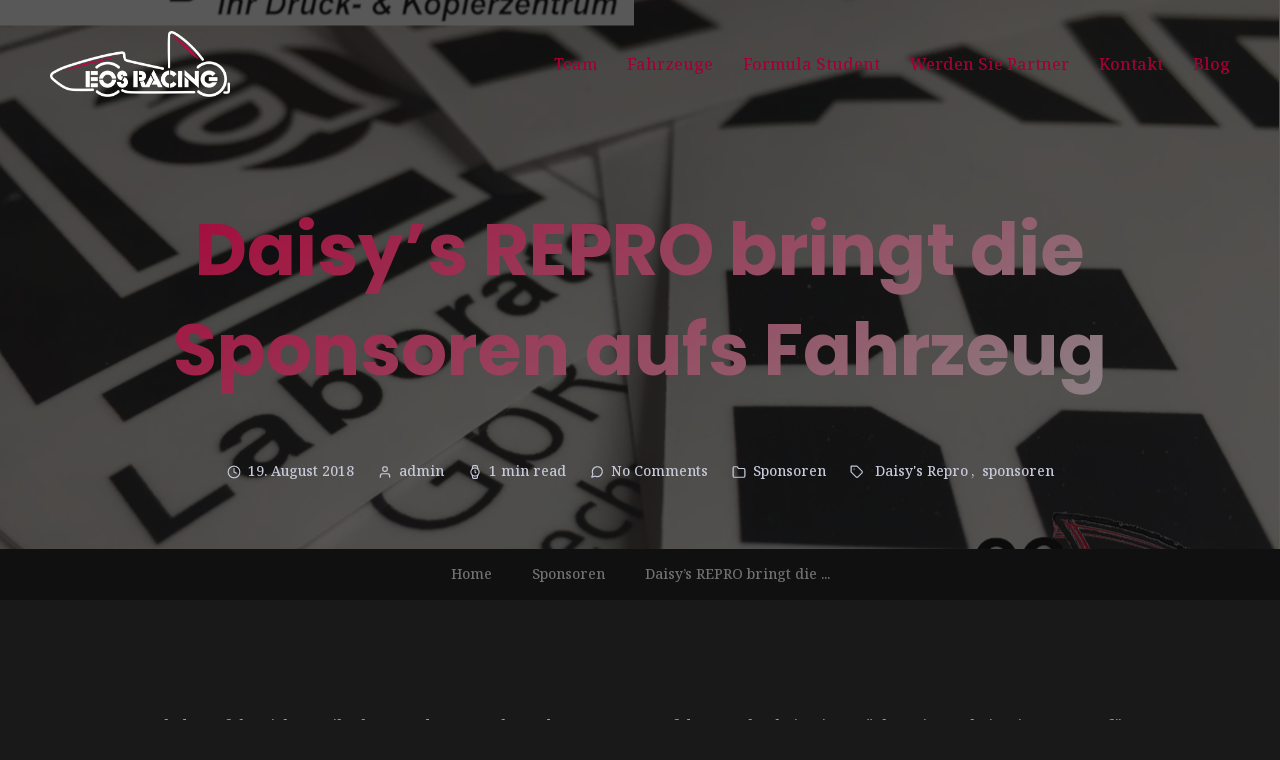

--- FILE ---
content_type: text/html; charset=UTF-8
request_url: https://www.eosracing.de/daisys-repro-bringt-die-sponsoren-aufs-fahrzeug/
body_size: 9930
content:
<!doctype html>
<html lang="de">
<head>
    <meta charset="UTF-8">
    <meta name="viewport" content="width=device-width, initial-scale=1">
    <link rel="profile" href="https://gmpg.org/xfn/11">

    <title>Daisy&#8217;s REPRO bringt die Sponsoren aufs Fahrzeug &#8211; Eleven-O-Six Racing Team</title>
<meta name='robots' content='max-image-preview:large' />
	<style>img:is([sizes="auto" i], [sizes^="auto," i]) { contain-intrinsic-size: 3000px 1500px }</style>
	<link rel='dns-prefetch' href='//fonts.googleapis.com' />
<link rel='preconnect' href='https://fonts.gstatic.com' crossorigin />
<link rel="alternate" type="application/rss+xml" title="Eleven-O-Six Racing Team &raquo; Feed" href="https://www.eosracing.de/feed/" />
<link rel="alternate" type="application/rss+xml" title="Eleven-O-Six Racing Team &raquo; Kommentar-Feed" href="https://www.eosracing.de/comments/feed/" />
<link rel="alternate" type="application/rss+xml" title="Eleven-O-Six Racing Team &raquo; Daisy&#8217;s REPRO bringt die Sponsoren aufs Fahrzeug-Kommentar-Feed" href="https://www.eosracing.de/daisys-repro-bringt-die-sponsoren-aufs-fahrzeug/feed/" />
<script type="text/javascript">
/* <![CDATA[ */
window._wpemojiSettings = {"baseUrl":"https:\/\/s.w.org\/images\/core\/emoji\/16.0.1\/72x72\/","ext":".png","svgUrl":"https:\/\/s.w.org\/images\/core\/emoji\/16.0.1\/svg\/","svgExt":".svg","source":{"concatemoji":"https:\/\/www.eosracing.de\/wp-includes\/js\/wp-emoji-release.min.js?ver=6.8.3"}};
/*! This file is auto-generated */
!function(s,n){var o,i,e;function c(e){try{var t={supportTests:e,timestamp:(new Date).valueOf()};sessionStorage.setItem(o,JSON.stringify(t))}catch(e){}}function p(e,t,n){e.clearRect(0,0,e.canvas.width,e.canvas.height),e.fillText(t,0,0);var t=new Uint32Array(e.getImageData(0,0,e.canvas.width,e.canvas.height).data),a=(e.clearRect(0,0,e.canvas.width,e.canvas.height),e.fillText(n,0,0),new Uint32Array(e.getImageData(0,0,e.canvas.width,e.canvas.height).data));return t.every(function(e,t){return e===a[t]})}function u(e,t){e.clearRect(0,0,e.canvas.width,e.canvas.height),e.fillText(t,0,0);for(var n=e.getImageData(16,16,1,1),a=0;a<n.data.length;a++)if(0!==n.data[a])return!1;return!0}function f(e,t,n,a){switch(t){case"flag":return n(e,"\ud83c\udff3\ufe0f\u200d\u26a7\ufe0f","\ud83c\udff3\ufe0f\u200b\u26a7\ufe0f")?!1:!n(e,"\ud83c\udde8\ud83c\uddf6","\ud83c\udde8\u200b\ud83c\uddf6")&&!n(e,"\ud83c\udff4\udb40\udc67\udb40\udc62\udb40\udc65\udb40\udc6e\udb40\udc67\udb40\udc7f","\ud83c\udff4\u200b\udb40\udc67\u200b\udb40\udc62\u200b\udb40\udc65\u200b\udb40\udc6e\u200b\udb40\udc67\u200b\udb40\udc7f");case"emoji":return!a(e,"\ud83e\udedf")}return!1}function g(e,t,n,a){var r="undefined"!=typeof WorkerGlobalScope&&self instanceof WorkerGlobalScope?new OffscreenCanvas(300,150):s.createElement("canvas"),o=r.getContext("2d",{willReadFrequently:!0}),i=(o.textBaseline="top",o.font="600 32px Arial",{});return e.forEach(function(e){i[e]=t(o,e,n,a)}),i}function t(e){var t=s.createElement("script");t.src=e,t.defer=!0,s.head.appendChild(t)}"undefined"!=typeof Promise&&(o="wpEmojiSettingsSupports",i=["flag","emoji"],n.supports={everything:!0,everythingExceptFlag:!0},e=new Promise(function(e){s.addEventListener("DOMContentLoaded",e,{once:!0})}),new Promise(function(t){var n=function(){try{var e=JSON.parse(sessionStorage.getItem(o));if("object"==typeof e&&"number"==typeof e.timestamp&&(new Date).valueOf()<e.timestamp+604800&&"object"==typeof e.supportTests)return e.supportTests}catch(e){}return null}();if(!n){if("undefined"!=typeof Worker&&"undefined"!=typeof OffscreenCanvas&&"undefined"!=typeof URL&&URL.createObjectURL&&"undefined"!=typeof Blob)try{var e="postMessage("+g.toString()+"("+[JSON.stringify(i),f.toString(),p.toString(),u.toString()].join(",")+"));",a=new Blob([e],{type:"text/javascript"}),r=new Worker(URL.createObjectURL(a),{name:"wpTestEmojiSupports"});return void(r.onmessage=function(e){c(n=e.data),r.terminate(),t(n)})}catch(e){}c(n=g(i,f,p,u))}t(n)}).then(function(e){for(var t in e)n.supports[t]=e[t],n.supports.everything=n.supports.everything&&n.supports[t],"flag"!==t&&(n.supports.everythingExceptFlag=n.supports.everythingExceptFlag&&n.supports[t]);n.supports.everythingExceptFlag=n.supports.everythingExceptFlag&&!n.supports.flag,n.DOMReady=!1,n.readyCallback=function(){n.DOMReady=!0}}).then(function(){return e}).then(function(){var e;n.supports.everything||(n.readyCallback(),(e=n.source||{}).concatemoji?t(e.concatemoji):e.wpemoji&&e.twemoji&&(t(e.twemoji),t(e.wpemoji)))}))}((window,document),window._wpemojiSettings);
/* ]]> */
</script>
<style id='wp-emoji-styles-inline-css' type='text/css'>

	img.wp-smiley, img.emoji {
		display: inline !important;
		border: none !important;
		box-shadow: none !important;
		height: 1em !important;
		width: 1em !important;
		margin: 0 0.07em !important;
		vertical-align: -0.1em !important;
		background: none !important;
		padding: 0 !important;
	}
</style>
<link rel='stylesheet' id='wp-block-library-css' href='https://www.eosracing.de/wp-includes/css/dist/block-library/style.min.css?ver=6.8.3' type='text/css' media='all' />
<style id='wp-block-library-theme-inline-css' type='text/css'>
.wp-block-audio :where(figcaption){color:#555;font-size:13px;text-align:center}.is-dark-theme .wp-block-audio :where(figcaption){color:#ffffffa6}.wp-block-audio{margin:0 0 1em}.wp-block-code{border:1px solid #ccc;border-radius:4px;font-family:Menlo,Consolas,monaco,monospace;padding:.8em 1em}.wp-block-embed :where(figcaption){color:#555;font-size:13px;text-align:center}.is-dark-theme .wp-block-embed :where(figcaption){color:#ffffffa6}.wp-block-embed{margin:0 0 1em}.blocks-gallery-caption{color:#555;font-size:13px;text-align:center}.is-dark-theme .blocks-gallery-caption{color:#ffffffa6}:root :where(.wp-block-image figcaption){color:#555;font-size:13px;text-align:center}.is-dark-theme :root :where(.wp-block-image figcaption){color:#ffffffa6}.wp-block-image{margin:0 0 1em}.wp-block-pullquote{border-bottom:4px solid;border-top:4px solid;color:currentColor;margin-bottom:1.75em}.wp-block-pullquote cite,.wp-block-pullquote footer,.wp-block-pullquote__citation{color:currentColor;font-size:.8125em;font-style:normal;text-transform:uppercase}.wp-block-quote{border-left:.25em solid;margin:0 0 1.75em;padding-left:1em}.wp-block-quote cite,.wp-block-quote footer{color:currentColor;font-size:.8125em;font-style:normal;position:relative}.wp-block-quote:where(.has-text-align-right){border-left:none;border-right:.25em solid;padding-left:0;padding-right:1em}.wp-block-quote:where(.has-text-align-center){border:none;padding-left:0}.wp-block-quote.is-large,.wp-block-quote.is-style-large,.wp-block-quote:where(.is-style-plain){border:none}.wp-block-search .wp-block-search__label{font-weight:700}.wp-block-search__button{border:1px solid #ccc;padding:.375em .625em}:where(.wp-block-group.has-background){padding:1.25em 2.375em}.wp-block-separator.has-css-opacity{opacity:.4}.wp-block-separator{border:none;border-bottom:2px solid;margin-left:auto;margin-right:auto}.wp-block-separator.has-alpha-channel-opacity{opacity:1}.wp-block-separator:not(.is-style-wide):not(.is-style-dots){width:100px}.wp-block-separator.has-background:not(.is-style-dots){border-bottom:none;height:1px}.wp-block-separator.has-background:not(.is-style-wide):not(.is-style-dots){height:2px}.wp-block-table{margin:0 0 1em}.wp-block-table td,.wp-block-table th{word-break:normal}.wp-block-table :where(figcaption){color:#555;font-size:13px;text-align:center}.is-dark-theme .wp-block-table :where(figcaption){color:#ffffffa6}.wp-block-video :where(figcaption){color:#555;font-size:13px;text-align:center}.is-dark-theme .wp-block-video :where(figcaption){color:#ffffffa6}.wp-block-video{margin:0 0 1em}:root :where(.wp-block-template-part.has-background){margin-bottom:0;margin-top:0;padding:1.25em 2.375em}
</style>
<style id='classic-theme-styles-inline-css' type='text/css'>
/*! This file is auto-generated */
.wp-block-button__link{color:#fff;background-color:#32373c;border-radius:9999px;box-shadow:none;text-decoration:none;padding:calc(.667em + 2px) calc(1.333em + 2px);font-size:1.125em}.wp-block-file__button{background:#32373c;color:#fff;text-decoration:none}
</style>
<style id='global-styles-inline-css' type='text/css'>
:root{--wp--preset--aspect-ratio--square: 1;--wp--preset--aspect-ratio--4-3: 4/3;--wp--preset--aspect-ratio--3-4: 3/4;--wp--preset--aspect-ratio--3-2: 3/2;--wp--preset--aspect-ratio--2-3: 2/3;--wp--preset--aspect-ratio--16-9: 16/9;--wp--preset--aspect-ratio--9-16: 9/16;--wp--preset--color--black: #000000;--wp--preset--color--cyan-bluish-gray: #abb8c3;--wp--preset--color--white: #ffffff;--wp--preset--color--pale-pink: #f78da7;--wp--preset--color--vivid-red: #cf2e2e;--wp--preset--color--luminous-vivid-orange: #ff6900;--wp--preset--color--luminous-vivid-amber: #fcb900;--wp--preset--color--light-green-cyan: #7bdcb5;--wp--preset--color--vivid-green-cyan: #00d084;--wp--preset--color--pale-cyan-blue: #8ed1fc;--wp--preset--color--vivid-cyan-blue: #0693e3;--wp--preset--color--vivid-purple: #9b51e0;--wp--preset--color--primary: #f9004d;--wp--preset--color--secondary: #00D09C;--wp--preset--color--dark: #1f1f25;--wp--preset--color--gray: #717173;--wp--preset--color--light: #f8f9fc;--wp--preset--gradient--vivid-cyan-blue-to-vivid-purple: linear-gradient(135deg,rgba(6,147,227,1) 0%,rgb(155,81,224) 100%);--wp--preset--gradient--light-green-cyan-to-vivid-green-cyan: linear-gradient(135deg,rgb(122,220,180) 0%,rgb(0,208,130) 100%);--wp--preset--gradient--luminous-vivid-amber-to-luminous-vivid-orange: linear-gradient(135deg,rgba(252,185,0,1) 0%,rgba(255,105,0,1) 100%);--wp--preset--gradient--luminous-vivid-orange-to-vivid-red: linear-gradient(135deg,rgba(255,105,0,1) 0%,rgb(207,46,46) 100%);--wp--preset--gradient--very-light-gray-to-cyan-bluish-gray: linear-gradient(135deg,rgb(238,238,238) 0%,rgb(169,184,195) 100%);--wp--preset--gradient--cool-to-warm-spectrum: linear-gradient(135deg,rgb(74,234,220) 0%,rgb(151,120,209) 20%,rgb(207,42,186) 40%,rgb(238,44,130) 60%,rgb(251,105,98) 80%,rgb(254,248,76) 100%);--wp--preset--gradient--blush-light-purple: linear-gradient(135deg,rgb(255,206,236) 0%,rgb(152,150,240) 100%);--wp--preset--gradient--blush-bordeaux: linear-gradient(135deg,rgb(254,205,165) 0%,rgb(254,45,45) 50%,rgb(107,0,62) 100%);--wp--preset--gradient--luminous-dusk: linear-gradient(135deg,rgb(255,203,112) 0%,rgb(199,81,192) 50%,rgb(65,88,208) 100%);--wp--preset--gradient--pale-ocean: linear-gradient(135deg,rgb(255,245,203) 0%,rgb(182,227,212) 50%,rgb(51,167,181) 100%);--wp--preset--gradient--electric-grass: linear-gradient(135deg,rgb(202,248,128) 0%,rgb(113,206,126) 100%);--wp--preset--gradient--midnight: linear-gradient(135deg,rgb(2,3,129) 0%,rgb(40,116,252) 100%);--wp--preset--font-size--small: 12px;--wp--preset--font-size--medium: 20px;--wp--preset--font-size--large: 36px;--wp--preset--font-size--x-large: 42px;--wp--preset--font-size--normal: 16px;--wp--preset--font-size--huge: 50px;--wp--preset--spacing--20: 0.44rem;--wp--preset--spacing--30: 0.67rem;--wp--preset--spacing--40: 1rem;--wp--preset--spacing--50: 1.5rem;--wp--preset--spacing--60: 2.25rem;--wp--preset--spacing--70: 3.38rem;--wp--preset--spacing--80: 5.06rem;--wp--preset--shadow--natural: 6px 6px 9px rgba(0, 0, 0, 0.2);--wp--preset--shadow--deep: 12px 12px 50px rgba(0, 0, 0, 0.4);--wp--preset--shadow--sharp: 6px 6px 0px rgba(0, 0, 0, 0.2);--wp--preset--shadow--outlined: 6px 6px 0px -3px rgba(255, 255, 255, 1), 6px 6px rgba(0, 0, 0, 1);--wp--preset--shadow--crisp: 6px 6px 0px rgba(0, 0, 0, 1);}:where(.is-layout-flex){gap: 0.5em;}:where(.is-layout-grid){gap: 0.5em;}body .is-layout-flex{display: flex;}.is-layout-flex{flex-wrap: wrap;align-items: center;}.is-layout-flex > :is(*, div){margin: 0;}body .is-layout-grid{display: grid;}.is-layout-grid > :is(*, div){margin: 0;}:where(.wp-block-columns.is-layout-flex){gap: 2em;}:where(.wp-block-columns.is-layout-grid){gap: 2em;}:where(.wp-block-post-template.is-layout-flex){gap: 1.25em;}:where(.wp-block-post-template.is-layout-grid){gap: 1.25em;}.has-black-color{color: var(--wp--preset--color--black) !important;}.has-cyan-bluish-gray-color{color: var(--wp--preset--color--cyan-bluish-gray) !important;}.has-white-color{color: var(--wp--preset--color--white) !important;}.has-pale-pink-color{color: var(--wp--preset--color--pale-pink) !important;}.has-vivid-red-color{color: var(--wp--preset--color--vivid-red) !important;}.has-luminous-vivid-orange-color{color: var(--wp--preset--color--luminous-vivid-orange) !important;}.has-luminous-vivid-amber-color{color: var(--wp--preset--color--luminous-vivid-amber) !important;}.has-light-green-cyan-color{color: var(--wp--preset--color--light-green-cyan) !important;}.has-vivid-green-cyan-color{color: var(--wp--preset--color--vivid-green-cyan) !important;}.has-pale-cyan-blue-color{color: var(--wp--preset--color--pale-cyan-blue) !important;}.has-vivid-cyan-blue-color{color: var(--wp--preset--color--vivid-cyan-blue) !important;}.has-vivid-purple-color{color: var(--wp--preset--color--vivid-purple) !important;}.has-black-background-color{background-color: var(--wp--preset--color--black) !important;}.has-cyan-bluish-gray-background-color{background-color: var(--wp--preset--color--cyan-bluish-gray) !important;}.has-white-background-color{background-color: var(--wp--preset--color--white) !important;}.has-pale-pink-background-color{background-color: var(--wp--preset--color--pale-pink) !important;}.has-vivid-red-background-color{background-color: var(--wp--preset--color--vivid-red) !important;}.has-luminous-vivid-orange-background-color{background-color: var(--wp--preset--color--luminous-vivid-orange) !important;}.has-luminous-vivid-amber-background-color{background-color: var(--wp--preset--color--luminous-vivid-amber) !important;}.has-light-green-cyan-background-color{background-color: var(--wp--preset--color--light-green-cyan) !important;}.has-vivid-green-cyan-background-color{background-color: var(--wp--preset--color--vivid-green-cyan) !important;}.has-pale-cyan-blue-background-color{background-color: var(--wp--preset--color--pale-cyan-blue) !important;}.has-vivid-cyan-blue-background-color{background-color: var(--wp--preset--color--vivid-cyan-blue) !important;}.has-vivid-purple-background-color{background-color: var(--wp--preset--color--vivid-purple) !important;}.has-black-border-color{border-color: var(--wp--preset--color--black) !important;}.has-cyan-bluish-gray-border-color{border-color: var(--wp--preset--color--cyan-bluish-gray) !important;}.has-white-border-color{border-color: var(--wp--preset--color--white) !important;}.has-pale-pink-border-color{border-color: var(--wp--preset--color--pale-pink) !important;}.has-vivid-red-border-color{border-color: var(--wp--preset--color--vivid-red) !important;}.has-luminous-vivid-orange-border-color{border-color: var(--wp--preset--color--luminous-vivid-orange) !important;}.has-luminous-vivid-amber-border-color{border-color: var(--wp--preset--color--luminous-vivid-amber) !important;}.has-light-green-cyan-border-color{border-color: var(--wp--preset--color--light-green-cyan) !important;}.has-vivid-green-cyan-border-color{border-color: var(--wp--preset--color--vivid-green-cyan) !important;}.has-pale-cyan-blue-border-color{border-color: var(--wp--preset--color--pale-cyan-blue) !important;}.has-vivid-cyan-blue-border-color{border-color: var(--wp--preset--color--vivid-cyan-blue) !important;}.has-vivid-purple-border-color{border-color: var(--wp--preset--color--vivid-purple) !important;}.has-vivid-cyan-blue-to-vivid-purple-gradient-background{background: var(--wp--preset--gradient--vivid-cyan-blue-to-vivid-purple) !important;}.has-light-green-cyan-to-vivid-green-cyan-gradient-background{background: var(--wp--preset--gradient--light-green-cyan-to-vivid-green-cyan) !important;}.has-luminous-vivid-amber-to-luminous-vivid-orange-gradient-background{background: var(--wp--preset--gradient--luminous-vivid-amber-to-luminous-vivid-orange) !important;}.has-luminous-vivid-orange-to-vivid-red-gradient-background{background: var(--wp--preset--gradient--luminous-vivid-orange-to-vivid-red) !important;}.has-very-light-gray-to-cyan-bluish-gray-gradient-background{background: var(--wp--preset--gradient--very-light-gray-to-cyan-bluish-gray) !important;}.has-cool-to-warm-spectrum-gradient-background{background: var(--wp--preset--gradient--cool-to-warm-spectrum) !important;}.has-blush-light-purple-gradient-background{background: var(--wp--preset--gradient--blush-light-purple) !important;}.has-blush-bordeaux-gradient-background{background: var(--wp--preset--gradient--blush-bordeaux) !important;}.has-luminous-dusk-gradient-background{background: var(--wp--preset--gradient--luminous-dusk) !important;}.has-pale-ocean-gradient-background{background: var(--wp--preset--gradient--pale-ocean) !important;}.has-electric-grass-gradient-background{background: var(--wp--preset--gradient--electric-grass) !important;}.has-midnight-gradient-background{background: var(--wp--preset--gradient--midnight) !important;}.has-small-font-size{font-size: var(--wp--preset--font-size--small) !important;}.has-medium-font-size{font-size: var(--wp--preset--font-size--medium) !important;}.has-large-font-size{font-size: var(--wp--preset--font-size--large) !important;}.has-x-large-font-size{font-size: var(--wp--preset--font-size--x-large) !important;}
:where(.wp-block-post-template.is-layout-flex){gap: 1.25em;}:where(.wp-block-post-template.is-layout-grid){gap: 1.25em;}
:where(.wp-block-columns.is-layout-flex){gap: 2em;}:where(.wp-block-columns.is-layout-grid){gap: 2em;}
:root :where(.wp-block-pullquote){font-size: 1.5em;line-height: 1.6;}
</style>
<link rel='stylesheet' id='redux-extendify-styles-css' href='https://www.eosracing.de/wp-content/plugins/redux-framework/redux-core/assets/css/extendify-utilities.css?ver=4.4.15' type='text/css' media='all' />
<link rel='stylesheet' id='extendify-utility-styles-css' href='https://www.eosracing.de/wp-content/plugins/extendify/public/build/utility-minimum.css?ver=1.13.0' type='text/css' media='all' />
<link rel='stylesheet' id='trydo-fonts-css' href='https://fonts.googleapis.com/css?family=Montserrat%3A400%2C400i%2C500%2C600%2C700%2C800%2C900%7CPoppins%3A300%2C400%2C500%2C600%2C700%2C700i&#038;subset=latin%2Clatin-ext&#038;ver=6.8.3' type='text/css' media='all' />
<link rel='stylesheet' id='bootstrap-css' href='https://www.eosracing.de/wp-content/themes/trydo/assets/css/vendor/bootstrap.min.css?ver=1.1.0' type='text/css' media='all' />
<link rel='stylesheet' id='lightbox-css' href='https://www.eosracing.de/wp-content/themes/trydo/assets/css/vendor/lightbox.css?ver=1.1.0' type='text/css' media='all' />
<link rel='stylesheet' id='magnific-popup-css' href='https://www.eosracing.de/wp-content/themes/trydo/assets/css/vendor/magnific-popup.css?ver=1.1.0' type='text/css' media='all' />
<link rel='stylesheet' id='font-awesome-css' href='https://www.eosracing.de/wp-content/themes/trydo/assets/css/vendor/fontawesome.css?ver=1.1.0' type='text/css' media='all' />
<link rel='stylesheet' id='slick-slider-css' href='https://www.eosracing.de/wp-content/themes/trydo/assets/css/vendor/slick-slider.css?ver=1.1.0' type='text/css' media='all' />
<link rel='stylesheet' id='animation-css' href='https://www.eosracing.de/wp-content/themes/trydo/assets/css/vendor/animation.css?ver=1.1.0' type='text/css' media='all' />
<link rel='stylesheet' id='feather-css' href='https://www.eosracing.de/wp-content/themes/trydo/assets/css/vendor/feather.css?ver=1.1.0' type='text/css' media='all' />
<link rel='stylesheet' id='trydo-style-css' href='https://www.eosracing.de/wp-content/themes/trydo/assets/css/style.css?ver=1.1.0' type='text/css' media='all' />
<link rel='stylesheet' id='trydo-woocommerce-css' href='https://www.eosracing.de/wp-content/themes/trydo/assets/css/woocommerce.css?ver=1.1.0' type='text/css' media='all' />
<link rel='stylesheet' id='trydo-dev-style-css' href='https://www.eosracing.de/wp-content/themes/trydo/assets/css/dev-style.css?ver=1.1.0' type='text/css' media='all' />
<link rel="preload" as="style" href="https://fonts.googleapis.com/css?family=Noto%20Serif:500&#038;display=swap&#038;ver=1694446710" /><link rel="stylesheet" href="https://fonts.googleapis.com/css?family=Noto%20Serif:500&#038;display=swap&#038;ver=1694446710" media="print" onload="this.media='all'"><noscript><link rel="stylesheet" href="https://fonts.googleapis.com/css?family=Noto%20Serif:500&#038;display=swap&#038;ver=1694446710" /></noscript><script type="text/javascript" id="wp-statistics-tracker-js-extra">
/* <![CDATA[ */
var WP_Statistics_Tracker_Object = {"hitRequestUrl":"https:\/\/www.eosracing.de\/wp-json\/wp-statistics\/v2\/hit?wp_statistics_hit_rest=yes&track_all=1&current_page_type=post&current_page_id=3382&search_query&page_uri=L2RhaXN5cy1yZXByby1icmluZ3QtZGllLXNwb25zb3Jlbi1hdWZzLWZhaHJ6ZXVnLw=","keepOnlineRequestUrl":"https:\/\/www.eosracing.de\/wp-json\/wp-statistics\/v2\/online?wp_statistics_hit_rest=yes&track_all=1&current_page_type=post&current_page_id=3382&search_query&page_uri=L2RhaXN5cy1yZXByby1icmluZ3QtZGllLXNwb25zb3Jlbi1hdWZzLWZhaHJ6ZXVnLw=","option":{"dntEnabled":true,"cacheCompatibility":false}};
/* ]]> */
</script>
<script type="text/javascript" src="https://www.eosracing.de/wp-content/plugins/wp-statistics/assets/js/tracker.js?ver=6.8.3" id="wp-statistics-tracker-js"></script>
<script type="text/javascript" src="https://www.eosracing.de/wp-includes/js/jquery/jquery.min.js?ver=3.7.1" id="jquery-core-js"></script>
<script type="text/javascript" src="https://www.eosracing.de/wp-includes/js/jquery/jquery-migrate.min.js?ver=3.4.1" id="jquery-migrate-js"></script>
<script type="text/javascript" src="https://www.eosracing.de/wp-content/themes/trydo/assets/js/vendor/stellar.js?ver=1.1.0" id="stellar-js"></script>
<script type="text/javascript" src="https://www.eosracing.de/wp-content/themes/trydo/assets/js/plugins/parallax.js?ver=1.1.0" id="parallax-js"></script>
<link rel="https://api.w.org/" href="https://www.eosracing.de/wp-json/" /><link rel="alternate" title="JSON" type="application/json" href="https://www.eosracing.de/wp-json/wp/v2/posts/3382" /><link rel="EditURI" type="application/rsd+xml" title="RSD" href="https://www.eosracing.de/xmlrpc.php?rsd" />
<meta name="generator" content="WordPress 6.8.3" />
<link rel="canonical" href="https://www.eosracing.de/daisys-repro-bringt-die-sponsoren-aufs-fahrzeug/" />
<link rel='shortlink' href='https://www.eosracing.de/?p=3382' />
<link rel="alternate" title="oEmbed (JSON)" type="application/json+oembed" href="https://www.eosracing.de/wp-json/oembed/1.0/embed?url=https%3A%2F%2Fwww.eosracing.de%2Fdaisys-repro-bringt-die-sponsoren-aufs-fahrzeug%2F" />
<link rel="alternate" title="oEmbed (XML)" type="text/xml+oembed" href="https://www.eosracing.de/wp-json/oembed/1.0/embed?url=https%3A%2F%2Fwww.eosracing.de%2Fdaisys-repro-bringt-die-sponsoren-aufs-fahrzeug%2F&#038;format=xml" />
<meta name="generator" content="Redux 4.4.15" /><!-- Analytics by WP Statistics v14.5.2 - https://wp-statistics.com/ -->
<link rel="pingback" href="https://www.eosracing.de/xmlrpc.php">        <!--Customizer CSS-->
        <style type="text/css">

            /************************************************************************************
             * General
             ************************************************************************************/
            /* Primary [#702FFF] */
            :root { --color-primary:#a50034; }            :root { --color-primary-light:#00263e; }            :root { --color-primary-from:#a50034; }            :root { --color-primary-to:#898989; }
            button.rn-button-style--2:hover, a.rn-button-style--2:hover, a.wp-block-button__link:hover, input[type=submit]:hover { box-shadow: 0 10px 15px 0 rgba(165,0,52,0.1); }
            /* Gradient Angle */
            .single-service.service__style--4::before { background-image: linear-gradient(90deg, #a50034, #898989); }            .theme-gradient { background-image: linear-gradient(145deg, #a50034, #898989); }            .single-service.service__style--2 a::before { background-image: linear-gradient(to right, #a50034, #898989); }
            /* Gradient Percentage */
            .portfolio .thumbnail-inner::before { background-image: linear-gradient(#a50034 10%, #000000 100%); }            .blog.blog-style--1 .thumbnail a::after { background-image: linear-gradient(#a50034 10%, #000000 100%); }
            /* Gradient Angle Percentage */
            .footer-default .footer-left { background-image: linear-gradient(145deg, #a50034 10%, #898989 100%); }            .call-to-action, .blog-single-page-title .title, .breadcrumb-inner .title, .rn-pricing::before, .single-service.service__style--4::before, .single-service.service__style--5::before { background-image: linear-gradient(145deg, #a50034 0%, #898989 100%); }            .team .thumbnail::after { background-image: linear-gradient(to bottom, #a50034 0, #000000 100%); }            .rn-pagination .post-page-numbers.current, .page-links .post-page-numbers.current, .rn-pagination .post-page-numbers::before, .page-links .post-page-numbers::before, .rn-pagination ul.page-numbers li .current, .rn-pagination ul.page-list li .current, .rn-pagination ul.page-numbers li a::before, .rn-pagination ul.page-list li a::before { background-image: linear-gradient(-259deg, #a50034 0, #898989 100%); }


            /************************************************************************************
            * Header
            ************************************************************************************/
            /* Link Color */
            .header-area.header--transparent .mainmenunav ul.mainmenu > li > a, .header-area.header-style-two.header--transparent .mainmenunav ul.mainmenu > li > a, ul.social-share.social-style--2.color-black li a, .header-area.header-style-two.header--transparent .header-wrapper a.rn-btn, .header-area.header--transparent .header-wrapper a.rn-btn, .humberger-menu span svg, .active-dark .header-area.header-style-two.header--transparent .mainmenunav ul.mainmenu > li > a, .active-dark ul.social-share.social-style--2.color-black li a, .active-dark .header-area.header-style-two.header--transparent .header-wrapper a.rn-btn, .color-black .mainmenunav ul.mainmenu > li > a, .header-area.color-black a.rn-btn { color  :#a50034; }            .header-area.header-style-two.header--transparent .header-wrapper a.rn-btn, .header-area.header--transparent .header-wrapper a.rn-btn, .active-dark .header-area.header-style-two.header--transparent .header-wrapper a.rn-btn, .header-area.color-black a.rn-btn { border-color  :#a50034; }
            /* Link Color after sticky and dropdown */
            .header-area.sticky-bg-black.header--sticky.sticky .header-wrapper .mainmenunav ul.mainmenu > li > a, .header-area.sticky-bg-black.header--sticky.sticky .header-wrapper a.rn-btn, .mainmenunav ul.mainmenu > li ul.submenu li > a, .header-area.header--sticky.sticky ul.social-share.social-style--2.color-black li a, .header-area.header-style-two.header--sticky.sticky .mainmenunav ul.mainmenu > li > a,  .header-area.header-style-two.sticky .header-wrapper a.rn-btn, .active-dark .header-area.header--sticky.sticky .header-wrapper a.rn-btn { color  :#f0f0f0; }            .header-area.sticky-bg-black.header--sticky.sticky .header-wrapper a.rn-btn, .header-area.header-style-two.sticky .header-wrapper a.rn-btn, .active-dark .header-area.header--sticky.sticky .header-wrapper a.rn-btn { border-color  :#f0f0f0; }            .header-area .header-wrapper .mainmenunav ul.mainmenu li.has-droupdown > a::after { border-top-color  :#f0f0f0; }            .header-area.header--sticky.sticky ul.social-share.social-style--2.color-black li a:hover, .header-area.header--sticky.sticky ul.social-share.social-style--2.color-black li a:hover, .header-area.header-style-two.header--sticky.sticky .mainmenunav ul.mainmenu > li:hover > a, .active-dark ul.social-share.social-style--2.color-black li a:hover { color  :#a50034; }
            .header-area.sticky-bg-black.header--sticky.sticky, .active-dark .header-area.header--sticky.sticky, .header-area.header--sticky.sticky { background  :#232323; }            .mainmenunav ul.mainmenu > li ul.submenu, .trydo-active-onepage-navigation .header-area .mainmenu > li .submenu { background  :#232323; }

            /************************************************************************************
            * Footer
            ************************************************************************************/
            /* Heading Color */
            .footer-default .footer-right .footer-widget .title { color  :#f0f0f0; }
            /* Text Color */
            .footer-widget, .footer-widget p { color  :#f0f0f0; }
            /* Link Color */
            .footer-widget ul li a, .footer-default .footer-right .footer-widget ul.ft-link li a, ul.social-share li a { color  :#a50034; }            ul.social-share li a { border-color  :#a50034; }
            /* Copyright Color */
            .copyright-text p, .footer-style-2 p { color  :#a50034; }

        </style>
        <!--/Customizer CSS-->
        <meta name="generator" content="Elementor 3.20.2; features: e_optimized_assets_loading, additional_custom_breakpoints, block_editor_assets_optimize, e_image_loading_optimization; settings: css_print_method-external, google_font-enabled, font_display-auto">
<link rel="icon" href="https://www.eosracing.de/wp-content/uploads/2020/06/cropped-Logo_Icon_schwarz_farbig-32x32.jpg" sizes="32x32" />
<link rel="icon" href="https://www.eosracing.de/wp-content/uploads/2020/06/cropped-Logo_Icon_schwarz_farbig-192x192.jpg" sizes="192x192" />
<link rel="apple-touch-icon" href="https://www.eosracing.de/wp-content/uploads/2020/06/cropped-Logo_Icon_schwarz_farbig-180x180.jpg" />
<meta name="msapplication-TileImage" content="https://www.eosracing.de/wp-content/uploads/2020/06/cropped-Logo_Icon_schwarz_farbig-270x270.jpg" />
		<style type="text/css" id="wp-custom-css">
			.footer-widget .menu-quick-link-container ul li {
    margin: 13px 0;
}
.corporate-business-banner .slide.slide-style-2 {
    padding-bottom: 0;
}
@media only screen and (max-width: 767px){
	.corporate-business-banner .slide.slide-style-2 {
    padding-top: 0;
}
}		</style>
		<style id="trydo_options-dynamic-css" title="dynamic-css" class="redux-options-output">.header-area .header-wrapper .logo img{height:100px;}body, p{font-family:"Noto Serif";line-height:18px;font-weight:500;font-style:normal;font-size:15px;}h1, .h1{line-height:46px;font-size:44px;}h2, .h2{line-height:34px;font-size:32px;}h3, .h3{line-height:28px;font-size:26px;}h4, .h4{line-height:24px;font-size:22px;}h5, .h5{line-height:22px;font-weight:700;font-style:normal;font-size:20px;}h6, .h6{line-height:20px;font-size:18px;}</style></head>

<body class="wp-singular post-template-default single single-post postid-3382 single-format-standard wp-custom-logo wp-embed-responsive wp-theme-trydo active-scroll-to-top   root-header-transparent  active-dark-mode elementor-default elementor-kit-4166" >
<div class="main-page "><header class="header-area sticky-bg-black formobile-menu black-logo-version  header--sticky   header--transparent ">
    <div class="header-wrapper" id="header-wrapper">
        <div class="header-left">
            <div class="logo">
                                    <a href="https://www.eosracing.de/"
                        title="Eleven-O-Six Racing Team" rel="home">

                        
                            <img class="logo-normal" src="https://www.eosracing.de/wp-content/uploads/2021/01/EOS_Racing_ohneSchrift_Weiss.png"
                                    alt="Eleven-O-Six Racing Team">

                        
                    </a>
                            </div>
        </div>
        <div class="header-right">
            <div class="full-overlay"></div>
            <nav class="mainmenunav d-lg-block"><ul id="mainmenu" class="mainmenu"><li id="menu-item-4020" class="menu-item menu-item-type-post_type menu-item-object-page menu-item-has-children menu-item-4020 has-droupdown"><a href="https://www.eosracing.de/team/">Team</a>
<ul class="submenu">
	<li id="menu-item-6509" class="menu-item menu-item-type-post_type menu-item-object-page menu-item-6509"><a href="https://www.eosracing.de/team/saison-2023-2024/">Saison 2023/2024</a></li>
	<li id="menu-item-5943" class="menu-item menu-item-type-post_type menu-item-object-page menu-item-5943"><a href="https://www.eosracing.de/saison-2022-2023/">Saison 2022 / 2023</a></li>
	<li id="menu-item-5543" class="menu-item menu-item-type-post_type menu-item-object-page menu-item-5543"><a href="https://www.eosracing.de/team/saison-2021-2022/">Saison 2021 / 2022</a></li>
	<li id="menu-item-4482" class="menu-item menu-item-type-post_type menu-item-object-page menu-item-4482"><a href="https://www.eosracing.de/team/saison-2020-2021/">Saison 2020 / 2021</a></li>
	<li id="menu-item-4022" class="menu-item menu-item-type-post_type menu-item-object-page menu-item-4022"><a href="https://www.eosracing.de/team/saison-2019-2020/">Saison 2019 / 2020</a></li>
	<li id="menu-item-4005" class="menu-item menu-item-type-post_type menu-item-object-page menu-item-4005"><a href="https://www.eosracing.de/team/saison-2018-2019/">Saison 2018 / 2019</a></li>
	<li id="menu-item-4009" class="menu-item menu-item-type-post_type menu-item-object-page menu-item-4009"><a href="https://www.eosracing.de/team/alumni/">Alumni</a></li>
	<li id="menu-item-4010" class="menu-item menu-item-type-post_type menu-item-object-page menu-item-4010"><a href="https://www.eosracing.de/team/mitgliedschaft/">Werde Mitglied!</a></li>
</ul>
</li>
<li id="menu-item-5870" class="menu-item menu-item-type-post_type menu-item-object-page menu-item-5870"><a href="https://www.eosracing.de/fahrzeuge/">Fahrzeuge</a></li>
<li id="menu-item-4006" class="menu-item menu-item-type-post_type menu-item-object-page menu-item-has-children menu-item-4006 has-droupdown"><a href="https://www.eosracing.de/formula-student/">Formula Student</a>
<ul class="submenu">
	<li id="menu-item-4011" class="menu-item menu-item-type-post_type menu-item-object-page menu-item-4011"><a href="https://www.eosracing.de/formula-student/wettbewerb/">Wettbewerb</a></li>
	<li id="menu-item-4016" class="menu-item menu-item-type-post_type menu-item-object-page menu-item-4016"><a href="https://www.eosracing.de/formula-student/austragungsorte/">Austragungsorte</a></li>
</ul>
</li>
<li id="menu-item-4013" class="menu-item menu-item-type-post_type menu-item-object-page menu-item-has-children menu-item-4013 has-droupdown"><a href="https://www.eosracing.de/partner-werden/">Werden Sie Partner</a>
<ul class="submenu">
	<li id="menu-item-6525" class="menu-item menu-item-type-post_type menu-item-object-page menu-item-6525"><a href="https://www.eosracing.de/partner-werden/partner-2023-2024/">Partner 2023/2024</a></li>
	<li id="menu-item-5556" class="menu-item menu-item-type-post_type menu-item-object-page menu-item-5556"><a href="https://www.eosracing.de/partner-werden/partner_2021-2022/">Partner 2021/2022</a></li>
	<li id="menu-item-4019" class="menu-item menu-item-type-post_type menu-item-object-page menu-item-4019"><a href="https://www.eosracing.de/partner-werden/partner_2020-2021/">Partner 2020/2021</a></li>
</ul>
</li>
<li id="menu-item-4356" class="menu-item menu-item-type-post_type menu-item-object-page menu-item-4356"><a href="https://www.eosracing.de/kontakt/">Kontakt</a></li>
<li id="menu-item-5767" class="menu-item menu-item-type-post_type menu-item-object-page menu-item-5767"><a href="https://www.eosracing.de/blog/">Blog</a></li>
</ul></nav>            
                        
                            <!-- Start Humberger Menu  -->
                <div class="humberger-menu d-block d-lg-none pl--20">
                    <span class="menutrigger text-white">
                        <i data-feather="menu"></i>
                    </span>
                </div>
                <!-- End Humberger Menu  -->
                <!-- Start Close Menu  -->
                <div class="close-menu d-block d-lg-none">
                    <span class="closeTrigger">
                        <i data-feather="x"></i>
                    </span>
                </div>
                <!-- End Close Menu  -->
                        

        </div>
    </div>
</header><!-- Start Page Wrapper  -->
<main class="page-wrapper">



<div id="post-3382" class="wrapper single-content post-3382 post type-post status-publish format-standard has-post-thumbnail hentry category-sponsoren tag-daisys-repro tag-sponsoren">
<!-- Start Breadcrump Area  -->
<div class="rn-page-title-area pt--120 pb--60 bg_image rn-bg-color bg_image bg_image--1"  data-black-overlay="7" style="background-image: url(https://www.eosracing.de/wp-content/uploads/2018/08/Druck-Sponsoren-Logo.png)">
    <div class="container">
        <div class="row">
            <div class="col-lg-12">
                <div class="blog-single-page-title text-center pt--200">
                    <h2 class="title theme-gradient">Daisy&#8217;s REPRO bringt die Sponsoren aufs Fahrzeug</h2>
                            <div class="author">
            <div class="info">
                <ul class="blog-meta d-flex justify-content-center align-items-center">
                                            <li><i data-feather="clock"></i>19. August 2018</li>
                                                                                    <li><i data-feather="user"></i>admin</li>
                                                                <li><i data-feather="watch"></i>1 min read</li>
                                                                <li class="single-post-meta-comment"><i data-feather="message-circle"></i><a href="https://www.eosracing.de/daisys-repro-bringt-die-sponsoren-aufs-fahrzeug/#respond" class="post-comment" >No Comments</a></li>
                                                                <li class="single-post-meta-categories"><i data-feather="folder"></i><a href="https://www.eosracing.de/category/sponsoren/" rel="category tag">Sponsoren</a></li>
                                                                <li class="single-post-meta-tag"><i data-feather="tag"></i> <a href="https://www.eosracing.de/tag/daisys-repro/" rel="tag">Daisy's Repro</a> <a href="https://www.eosracing.de/tag/sponsoren/" rel="tag">sponsoren</a></li>
                                    </ul>
            </div>
        </div>
     
                </div>
            </div>
        </div>
    </div>
</div>

    <div class="post-breadcrumbs">
        <div class="container">
            <div class="row">
                <div class="col-md">
                    <ul id="breadcrumbs" class="page-list"><li class="item-home"><a class="bread-link bread-home" href="https://www.eosracing.de" title="Home">Home</a></li><li class="separator separator-home">  </li><li class="item-cat"><a href="https://www.eosracing.de/category/sponsoren/">Sponsoren</a></li><li class="separator">  </li><li class="item-current item-3382"><span class="bread-current bread-3382" title="Daisy&#8217;s REPRO bringt die Sponsoren aufs Fahrzeug">Daisy&#8217;s REPRO bringt die ...</span></li></ul>                </div>
            </div>
        </div>
    </div>

<!-- End Breadcrump Area  -->
<!-- Start Blog Details Area  -->
<div class="rn-blog-details ptb--110 bg_color--1">
    <div class="container">
        <div class="row">
            <div class="col-lg-12">
                <div class="inner-wrapper">
                    <div class="inner">

                        <div class="single-post-content-wrap">

                                                <p>Nach der erfolgreichen Teilnahme an der Formula Student Germany auf dem Hockenheimring möchte wir uns bei <a href="https://www.daisydigital.de/">Daisy&#8217;s REPRO</a> für die Bereitstellung der qualitativen Aufkleber für unseren RUSH18 bedanken. Die Leistungen von<a href="https://www.daisydigital.de/"> Daisy&#8217;s REPRO</a> unterstützen uns Studierende nicht nur bei der Erstellung unserer Abschlussarbeiten, sondern präsentieren auch unsere Sponsoren auf unserem Fahrzeug im angemessenen Rahmen.</p>

                        
                        </div>
                                                </div>
                    </div>
                </div>
            </div>
        </div>
    </div>
    <!-- End Blog Details Area  -->
</div>

</main>
<!-- End Page Wrapper -->
<!-- Start Footer Style Two  -->
<div class="footer-style-2 ptb--30 bg_image bg_image--1" data-black-overlay="6">
    <div class="wrapper plr--50 plr_sm--20">
        <div class="row align-items-center justify-content-between">
            <div class="col-lg-4 col-md-6 col-sm-6 col-12">
                <div class="inner">
                    <div class="logo text-center text-sm-left mb_sm--20">
                        
                                                    <a href="https://www.eosracing.de/"
                                title="Eleven-O-Six Racing Team" rel="home">

                                
                                    <img src="https://www.eosracing.de/wp-content/uploads/2021/01/EOS_Racing_mitSchrift_Weiss.png"
                                            alt="Eleven-O-Six Racing Team">

                                
                            </a>
                                            </div>
                </div>
            </div>
                            <div class="col-lg-4 col-md-6 col-sm-6 col-12">
                    <div class="inner text-center">
                        <ul class="social-share rn-lg-size d-flex justify-content-center liststyle">
                            <li><a class="facebook-f" href="https://www.facebook.com/E0SRacingTeam/" target="_blank"><i class="fab fa-facebook-f"></i></a></li><li><a class="instagram" href="https://www.instagram.com/eosracing/" target="_blank"><i class="fab fa-instagram"></i></a></li><li><a class="youtube" href="https://www.youtube.com/channel/UCX5WJ1lGAeWvIWTPMeXoQMQ/featured?view_as=subscriber" target="_blank"><i class="fab fa-youtube"></i></a></li>                        </ul>
                    </div>
                </div>
                                        <div class="col-lg-4 col-md-12 col-sm-12 col-12">
                    <div class="inner text-lg-right text-center mt_md--20 mt_sm--20">
                        <div class="text">
                            <p><a href="https://eosracing.de/impressum/">Impressum</a>    <a href="https://eosracing.de/datenschutzerklaerung/">Datenschutzerklärung</a>
© 2021. All rights reserved by <a href="https://eosracing.de/">Eleven-O-Six Racing Team e.V.</a></p>
                        </div>
                    </div>
                </div>
                    </div>
    </div>
</div>
<!-- End Footer Style Two  -->
</div>
<!-- End main page -->
<script type="speculationrules">
{"prefetch":[{"source":"document","where":{"and":[{"href_matches":"\/*"},{"not":{"href_matches":["\/wp-*.php","\/wp-admin\/*","\/wp-content\/uploads\/*","\/wp-content\/*","\/wp-content\/plugins\/*","\/wp-content\/themes\/trydo\/*","\/*\\?(.+)"]}},{"not":{"selector_matches":"a[rel~=\"nofollow\"]"}},{"not":{"selector_matches":".no-prefetch, .no-prefetch a"}}]},"eagerness":"conservative"}]}
</script>
<script type="text/javascript" src="https://www.eosracing.de/wp-content/themes/trydo/assets/js/vendor/bootstrap.min.js?ver=1.1.0" id="bootstrap-js"></script>
<script type="text/javascript" src="https://www.eosracing.de/wp-content/themes/trydo/assets/js/vendor/particles.js?ver=1.1.0" id="particles-js"></script>
<script type="text/javascript" src="https://www.eosracing.de/wp-includes/js/imagesloaded.min.js?ver=5.0.0" id="imagesloaded-js"></script>
<script type="text/javascript" src="https://www.eosracing.de/wp-content/themes/trydo/assets/js/vendor/isotope.js?ver=1.1.0" id="isotope-js"></script>
<script type="text/javascript" src="https://www.eosracing.de/wp-content/themes/trydo/assets/js/plugins/counterup.js?ver=1.1.0" id="counterup-js"></script>
<script type="text/javascript" src="https://www.eosracing.de/wp-content/themes/trydo/assets/js/plugins/feather-icons.js?ver=1.1.0" id="feather-icons-js"></script>
<script type="text/javascript" src="https://www.eosracing.de/wp-content/themes/trydo/assets/js/plugins/lightgallery.js?ver=1.1.0" id="lightgallery-js"></script>
<script type="text/javascript" src="https://www.eosracing.de/wp-content/themes/trydo/assets/js/plugins/jquery.magnific-popup.min.js?ver=1.1.0" id="jquery-magnific-popup-js"></script>
<script type="text/javascript" src="https://www.eosracing.de/wp-content/themes/trydo/assets/js/plugins/scrollup.js?ver=1.1.0" id="scrollup-js"></script>
<script type="text/javascript" src="https://www.eosracing.de/wp-content/themes/trydo/assets/js/plugins/slick.js?ver=1.1.0" id="slick-js"></script>
<script type="text/javascript" src="https://www.eosracing.de/wp-content/themes/trydo/assets/js/plugins/waypoints.js?ver=1.1.0" id="waypoints-js"></script>
<script type="text/javascript" src="https://www.eosracing.de/wp-content/themes/trydo/assets/js/plugins/wow.js?ver=1.1.0" id="wow-js"></script>
<script type="text/javascript" src="https://www.eosracing.de/wp-content/themes/trydo/assets/js/vendor/js.cookie.js?ver=1.1.0" id="trydo-cookie-js"></script>
<script type="text/javascript" src="https://www.eosracing.de/wp-content/themes/trydo/assets/js/main.js?ver=1.1.0" id="trydo-main-js"></script>
<script type="text/javascript" src="https://www.eosracing.de/wp-content/themes/trydo/assets/js/vendor/jquery.style.switcher.js?ver=1.1.0" id="jquery-style-switcher-js"></script>
<script type="text/javascript" src="https://www.eosracing.de/wp-content/themes/trydo/assets/admin/js/navigation.js?ver=1.1.0" id="trydo-navigation-js"></script>
<script type="text/javascript" src="https://www.eosracing.de/wp-content/themes/trydo/assets/admin/js/skip-link-focus-fix.js?ver=1.1.0" id="trydo-skip-link-focus-fix-js"></script>
</body>
</html>


--- FILE ---
content_type: text/css
request_url: https://www.eosracing.de/wp-content/themes/trydo/assets/css/style.css?ver=1.1.0
body_size: 48775
content:
@charset "UTF-8";
/*********************************************************************************

	Template Name: Trydo Html Creative Agency Template
	Note: This is style css.

**********************************************************************************/
/**************************************************************

	STYLESHEET INDEXING
	|
	|
	|___ Default Styles
	|	|
	|	|___ variables
	|	|___ mixins
	|	|___ reset
	|	|___ typography
	|	|___ extend
	|	|___ animations
	|	|___ shortcode
	|	|___ spacing
	|
	|
	|___Header Styles
	|	|___ header
	|	|___ mainmenu
	|
	|
	|___Inner Styles
	|	|___ breadcrump 
	|	|___ section-title 
	|	|___ button
	|	|___ pagination
	|	|___ socialicon
	|	|___ footer
	|
	|___Elements Styles
	|	|___ portfolio 
	|	|___ service 
	|	|___ slider 
	|	|___ counterup 
	|	|___ testimonial 
	|	|___ brand 
	|	|___ team 
	|	|___ callto-action 
	|	|___ tab 
	|	|___ accordion 
	|	|___ list 
	|	|___ contact 
	|
	|___BLog Styles
	|	|___ blog 
	|	|___ blog-details 
	|
	|___Template Styles
	|	|___ about 
	|	|___ portfolio-details
	|	|___ service-details
	|	|___ preview
	|
	|
	|___ END STYLESHEET INDEXING

***************************************************************/
/**************************************
    Default Styles
***************************************/
:root {
  --color-primary: #f9004d;
  --color-primary-light: #ffedf2;
  --color-body: #717173;
  --color-heading: #1f1f25;
  --color-secondary: #00D09C;
  --color-tertiary: #030303;
  --color-success: #3EB75E;
  --color-danger: #FF0003;
  --color-border: #e9e9e9;
  --color-border-2: #0000004d;
  --color-lighter: #f8f9fc;
  --color-white: #ffffff;
  --radius: 4px;
  --border-width: 2px;
  --border-sdfs: #717173;
  --h1: 72px;
  --h2: 60px;
  --h3: 40px;
  --h4: 30px;
  --h5: 20px;
  --h6: 16px;
}

/*===============================
    Font Family 
=================================*/
/*===============================
    Color Variation 
=================================*/
/**
 * Reset Styels
 */
* {
  -webkit-box-sizing: border-box;
  -moz-box-sizing: border-box;
  box-sizing: border-box;
}

article,
aside,
details,
figcaption,
figure,
footer,
header,
nav,
section,
summary {
  display: block;
}

audio,
canvas,
video {
  display: inline-block;
}

audio:not([controls]) {
  display: none;
  height: 0;
}

[hidden] {
  display: none;
}

a {
  color: var(--color-heading);
}

a {
  text-decoration: none;
}

a:hover,
a:focus,
a:active {
  text-decoration: none;
  outline: none;
  color: var(--color-primary);
}

address {
  margin: 0 0 24px;
}

abbr[title] {
  border-bottom: 1px dotted;
}

b,
strong {
  font-weight: bold;
}

mark {
  background: var(--color-primary);
  color: #ffffff;
}

code,
kbd,
pre,
samp {
  font-size: 14px;
  -webkit-hyphens: none;
  -moz-hyphens: none;
  -ms-hyphens: none;
  hyphens: none;
  color: var(--color-primary);
}

kbd,
ins {
  color: #ffffff;
}

pre,
.wp-block-code {
  font-family: "Courier 10 Pitch", Courier, monospace;
  font-size: 14px;
  margin: 10px 0;
  overflow: auto;
  padding: 20px;
  white-space: pre;
  white-space: pre-wrap;
  word-wrap: break-word;
  color: var(--color-body);
  background: #eee;
  border-radius: 4px;
}

blockquote,
q {
  -webkit-hyphens: none;
  -moz-hyphens: none;
  -ms-hyphens: none;
  hyphens: none;
  quotes: none;
}

blockquote:before,
blockquote:after,
q:before,
q:after {
  content: "";
  content: none;
}

blockquote {
  font-size: 18px;
  font-style: italic;
  font-weight: 300;
  margin: 24px 40px;
}

blockquote blockquote {
  margin-right: 0;
}

blockquote cite,
blockquote small {
  font-size: 14px;
  font-weight: normal;
}

blockquote strong,
blockquote b {
  font-weight: 700;
}

small {
  font-size: smaller;
}

sub,
sup {
  font-size: 75%;
  line-height: 0;
  position: relative;
  vertical-align: baseline;
}

sup {
  top: -0.5em;
}

sub {
  bottom: -0.25em;
}

dl {
  margin-top: 0;
  margin-bottom: 10px;
}

dd {
  margin: 0 15px 15px;
}

dt {
  font-weight: bold;
  color: var(--color-heading);
}

menu,
ol,
ul {
  margin: 16px 0;
  padding: 0 0 0 40px;
}

nav ul,
nav ol {
  list-style: none;
  list-style-image: none;
}

li > ul,
li > ol {
  margin: 0;
}

ol ul {
  margin-bottom: 0;
}

img {
  -ms-interpolation-mode: bicubic;
  border: 0;
  vertical-align: middle;
  max-width: 100%;
  height: auto;
}

big {
  font-size: 125%;
}

svg:not(:root) {
  overflow: hidden;
}

figure {
  margin: 0;
}

form {
  margin: 0;
}

fieldset {
  border: 1px solid var(--color-border);
  margin: 0 2px;
  min-width: inherit;
  padding: 0.35em 0.625em 0.75em;
}

legend {
  border: 0;
  padding: 0;
  white-space: normal;
}

button,
input,
select,
textarea {
  font-size: 100%;
  margin: 0;
  max-width: 100%;
  vertical-align: baseline;
}

button,
input {
  line-height: normal;
}

button,
html input[type=button],
input[type=reset],
input[type=submit] {
  -webkit-appearance: button;
  -moz-appearance: button;
  appearance: button;
  cursor: pointer;
}

button[disabled],
input[disabled] {
  cursor: default;
}

input[type=checkbox],
input[type=radio] {
  padding: 0;
}

input[type=search] {
  -webkit-appearance: textfield;
  -moz-appearance: textfield;
  appearance: textfield;
  appearance: textfield;
  padding-right: 2px;
  width: 270px;
}

input[type=search]::-webkit-search-decoration {
  -webkit-appearance: none;
  appearance: none;
}

button::-moz-focus-inner,
input::-moz-focus-inner {
  border: 0;
  padding: 0;
}

textarea {
  overflow: auto;
  vertical-align: top;
}

caption,
th,
td {
  font-weight: normal;
}

th {
  font-weight: 400;
}

td,
.wp-block-calendar tfoot td {
  border: 1px solid #e9e9e9;
  padding: 7px 10px;
}

del {
  color: #333;
}

ins {
  background: var(--color-primary);
  text-decoration: none;
  padding: 0 5px;
}

hr {
  background-size: 4px 4px;
  border: 0;
  height: 1px;
  margin: 0 0 24px;
}

table a,
table a:link,
table a:visited {
  text-decoration: underline;
}

dt {
  font-weight: bold;
  margin-bottom: 10px;
}

dd {
  margin: 0 15px 15px;
}

caption {
  caption-side: top;
}

kbd {
  background: var(--color-primary);
}

dfn,
cite,
em {
  font-style: italic;
}

var {
  color: #757589;
  font-size: 18px;
}

code {
  font-family: "Courier 10 Pitch", Courier, monospace;
}

a > code {
  color: var(--color-primary);
}

/**
 * Typography
 */
* {
  box-sizing: border-box;
}

html {
  overflow: hidden;
  overflow-y: auto;
  font-size: 10px;
}

body {
  overflow: hidden;
  font-size: 16px;
  line-height: 30px;
  -webkit-font-smoothing: antialiased;
  -moz-osx-font-smoothing: grayscale;
  font-family: "Poppins", sans-serif;
  color: var(--color-body);
  font-weight: 400;
}

h1,
h2,
h3,
h4,
h5,
h6,
.h1,
.h2,
.h3,
.h4,
.h5,
.h6,
address,
p,
pre,
blockquote,
menu,
ol,
ul,
table,
hr {
  margin: 0;
  margin-bottom: 15px;
}

h1,
h2,
h3,
h4,
h5,
h6,
.h1,
.h2,
.h3,
.h4,
.h5,
.h6 {
  word-break: break-word;
  font-family: "Poppins", sans-serif;
  line-height: 1.4074;
  color: var(--color-heading);
}

h1,
.h1 {
  font-size: var(--h1);
  line-height: 1.3;
}

h2,
.h2 {
  font-size: var(--h2);
  line-height: 1.4074;
}

h3,
.h3 {
  font-size: var(--h3);
  line-height: 1.4074;
}

h4,
.h4 {
  font-size: var(--h4);
  line-height: 1.4074;
}

h5,
.h5 {
  font-size: var(--h5);
  line-height: 1.4074;
}

h6,
.h6 {
  font-size: var(--h6);
  line-height: 1.4074;
}

@media only screen and (min-width: 768px) and (max-width: 991px) {
  h1,
.h1 {
    font-size: calc(var(--h1) - 10px);
  }

  h2,
.h2 {
    font-size: calc(var(--h2) - 10px);
  }

  h3,
.h3 {
    font-size: calc(var(--h3) - 5px);
  }

  h4,
.h4 {
    font-size: calc(var(--h4) - 5px);
  }

  h5,
.h5 {
    font-size: calc(var(--h5) - 2px);
  }
}
@media only screen and (max-width: 767px) {
  h1,
.h1 {
    font-size: calc(var(--h1) - 20px);
  }

  h2,
.h2 {
    font-size: calc(var(--h2) - 20px);
  }

  h3,
.h3 {
    font-size: calc(var(--h3) - 10px);
  }

  h4,
.h4 {
    font-size: calc(var(--h4) - 5px);
  }

  h5,
.h5 {
    font-size: calc(var(--h5) - 4px);
  }

  h6,
.h6 {
    font-size: calc(var(--h6) - 2px);
  }
}
h1,
.h1,
h2,
.h2,
h3,
.h3 {
  font-weight: 700;
}

h4,
.h4,
h5,
.h5 {
  font-weight: 600;
}

h6,
.h6 {
  font-weight: 600;
}

.rn-blog-details P.has-large-font-size {
  line-height: 1.5;
  font-size: 36px;
}

p {
  font-size: 16px;
  line-height: 1.9;
  font-weight: 400;
  color: var(--color-body);
  margin: 0 0 40px;
}
p:last-child {
  margin-bottom: 0;
}
p.has-large-font-size {
  line-height: 1.5;
  font-size: 36px;
}
p.has-medium-font-size {
  font-size: 20px;
}
p.has-small-font-size {
  font-size: 13px;
}
p.has-very-light-gray-color {
  color: #ffffff;
}
p.has-background {
  padding: 20px 30px;
}

input,
button,
select,
textarea {
  background: transparent;
  border: 1px solid #e9e9e9;
  transition: all 0.4s ease-out 0s;
  color: var(--color-body);
}
input:focus, input:active,
button:focus,
button:active,
select:focus,
select:active,
textarea:focus,
textarea:active {
  outline: none;
  border-color: var(--color-primary);
}

table {
  border-collapse: collapse;
  border-spacing: 0;
  margin: 0 0 20px;
  width: 100%;
}

table a,
table a:link,
table a:visited {
  text-decoration: none;
}

cite,
.wp-block-pullquote cite,
.wp-block-pullquote.is-style-solid-color blockquote cite,
.wp-block-quote cite {
  color: var(--color-heading);
  margin-top: 10px;
  display: inline-block;
  text-transform: inherit;
}

var {
  font-family: "Courier 10 Pitch", Courier, monospace;
}

/*---------------------------
	List Style 
---------------------------*/
ul,
ol {
  padding-left: 18px;
}

ul {
  list-style: disc;
  margin-bottom: 40px;
  padding-left: 20px;
}
ul.liststyle.bullet li {
  font-size: 16px;
  line-height: 28px;
  color: var(--color-body);
  position: relative;
  padding-left: 30px;
}
@media only screen and (max-width: 767px) {
  ul.liststyle.bullet li {
    padding-left: 19px;
  }
}
ul.liststyle.bullet li::before {
  position: absolute;
  content: "";
  width: 6px;
  height: 6px;
  border-radius: 100%;
  background: var(--color-body);
  left: 0;
  top: 10px;
}
ul.liststyle.bullet li + li {
  margin-top: 8px;
}
ul li {
  font-size: 16px;
  line-height: 28px;
  margin-top: 10px;
  margin-bottom: 10px;
}
ul li a {
  text-decoration: none;
  color: var(--color-heading);
}
ul li a:hover {
  color: var(--color-primary);
}
ul ul {
  margin-bottom: 0;
}

ol {
  margin-bottom: 40px;
}
ol li {
  font-size: 16px;
  line-height: 28px;
  color: var(--color-body);
  margin-top: 10px;
  margin-bottom: 10px;
}
ol li a {
  color: var(--color-heading);
  text-decoration: none;
}
ol li a:hover {
  color: var(--color-primary);
}
ol ul {
  padding-left: 30px;
}

p.cite {
  margin-top: 0;
}

/*=====================
Common Css 
=======================*/
.line-separator {
  border-bottom: 1px solid #ebebeb;
}

.textBlack {
  color: #000000;
}

.bodyColor {
  color: #535353;
}

.single-service.service__style--2:hover .content p, .single-service.service__style--2:hover .content .title {
  color: #ffffff;
}

.color-1 {
  color: #8956e2;
}

.color-2 {
  color: #11ccd3;
}

.color-3 {
  color: #f4769a;
}

.color-4 {
  color: #2f21b3;
}

.bgcolor-4 {
  background: #2f21b3;
}

.footer-widget ul, .rbt-single-widget.share ul.social-list, .rbt-single-widget.category ul.category-list, .rbt-single-widget .small-post .content ul.blog-meta, ul.blog-meta, ul.list-style, .list-style--1, ul.nav.tab-style--1, ul.brand-style, .rn-pagination ul.page-numbers, .rn-pagination ul.page-list, .post-breadcrumbs .page-list, .breadcrumb-inner .page-list, .color-black .mainmenunav ul.mainmenu, .color-white .mainmenunav ul.mainmenu, .mainmenunav ul.mainmenu > li ul.submenu, .mainmenunav ul.mainmenu, .trydo-active-onepage-navigation .header-area .mainmenu > li .submenu {
  padding: 0;
  margin: 0;
  list-style: none;
}

.liststyle {
  padding: 0;
  margin: 0;
  list-style: none;
}

.copyright-text p a, .footer-widget ul li a, .footer-style-2 p a, .footer-default .footer-right .footer-widget ul.ft-link li a, .pv-tab-button li span::after,
.pv-tab-button button span::after, .single-demo a, .related-work .inner h4 a, .about-inner .section-title p a, .tagcloud a,
.wp-block-tag-cloud a, ul.blog-meta li a, .single-post-content-wrap input, .comment-list .comment .reply-edit .reply a.comment-reply-link,
.comment-list .pingback .reply-edit .reply a.comment-reply-link,
.comment-list .trackback .reply-edit .reply a.comment-reply-link, .comment-list .comment .reply-edit a.comment-edit-link,
.comment-list .pingback .reply-edit a.comment-edit-link,
.comment-list .trackback .reply-edit a.comment-edit-link, .comment-list .comment .comment-text a,
.comment-list .pingback .comment-text a,
.comment-list .trackback .comment-text a, .comment-list .comment .comment-img .commenter a,
.comment-list .pingback .comment-img .commenter a,
.comment-list .trackback .comment-img .commenter a, .rn-blog-details .single-post-content-wrap p a, .trydo-blog-list .blog-top .title a, .blog.blog-style--1 .content .blog-btn, .blog.blog-style--1 .content .title a, .blog.blog-style--1 .content::before, .blog.blog-style--1 .content, .blog.blog-style--1 .thumbnail a::after, .blog.blog-style--1 .thumbnail a img, .blog.blog-style--1, .trydo-slick-active.slick-dot-bottom ul.slick-dots li button::after, input,
textarea, .rn-address .inner p a, .rn-address .icon, .single-tab-content ul li a, ul.nav.tab-style--1 li a::before, ul.nav.tab-style--1 li a, .team .thumbnail::after, .team .thumbnail img, .single-service.service__style--4 .content p, .single-service.service__style--5 .content p, .single-service.service__style--4 .content .title, .single-service.service__style--5 .content .title, .single-service.service__style--4 .icon, .single-service.service__style--5 .icon, .single-service.service__style--4::before, .single-service.service__style--5::before, .single-service.service__style--4, .single-service.service__style--5, .single-service.service__style--3, .single-service.service__style--2 a::before, .single-service.service__style--2 .content p, .single-service.service__style--2 .content .title, .single-service.service__style--2 .icon, .single-service.service__style--2 a, .single-service.service__style--1 .content p, .single-service.service__style--1 .content .title, .single-service.service__style--1 .icon, .single-service.service__style--1, .portfolio-style--3 .content .portfolio-btn, .portfolio-style--3 .content h4.title a, .portfolio-style--3 .content::before, .portfolio-style--3 .content, .portfolio-style--3 .thumbnail a::after, .portfolio-style--3 .thumbnail a img, .portfolio-style--3, .portfolio-sacousel-inner .slick-dots li button::after,
.rn-slick-dot .slick-dots li button::after, .portfolio-tilthover .portfolio .content, .portfolio-tilthover .portfolio .bg-blr-image, .portfolio .content .inner .portfolio-button, .portfolio .bg-blr-image, .portfolio .thumbnail::after, .portfolio .thumbnail-inner::before, .portfolio, ul.social-share li a, .rn-pagination .post-page-numbers::before,
.page-links .post-page-numbers::before, .rn-pagination .post-page-numbers,
.page-links .post-page-numbers, .rn-pagination ul.page-numbers li a::before, .rn-pagination ul.page-list li a::before, a.rn-btn,
button.rn-btn, a.btn-transparent::after, a.btn-transparent, .section-title p a, .breadcrumb-inner .page-list li a, .mainmenunav ul.mainmenu > li ul.submenu li > a, .mainmenunav ul.mainmenu > li ul.submenu, .mainmenunav ul.mainmenu > li > a, .trydo-active-onepage-navigation .header-area .mainmenu > li .submenu, .header-area.header--sticky.sticky .header-wrapper .logo img, .header-area .header-wrapper a.rn-btn, .form-group textarea, .form-group input, #scrollUp i, #scrollUp, ul li a, ol li a {
  -webkit-transition: all 0.3s cubic-bezier(0.645, 0.045, 0.355, 1);
  transition: all 0.3s cubic-bezier(0.645, 0.045, 0.355, 1);
}

.about-us-list .title {
  font-weight: 500;
}

.section-title-default h2.title {
  font-weight: 400;
}

.fontWeight900 {
  font-weight: 900 !important;
}

.fontWeight800 {
  font-weight: 800 !important;
}

.fontWeight700 {
  font-weight: 700 !important;
}

.fontWeight600 {
  font-weight: 600 !important;
}

.fontWeight500 {
  font-weight: 500 !important;
}

.fontWeight400 {
  font-weight: 400 !important;
}

.fontWeight300 {
  font-weight: 300 !important;
}

.single-service.service__style--3, .single-service.service__style--2, .single-service.service__style--1 {
  position: relative;
}

.bg_image {
  background-repeat: no-repeat;
  background-size: cover;
  background-position: center center;
}

.text-default-gradient {
  background: linear-gradient(to right, #f81f01 50%, #ee076e 50%);
  -webkit-background-clip: text;
  -webkit-text-fill-color: transparent;
}

.theme-gradient {
  background: linear-gradient(-259deg, #f81f01 0, #ee076e 100%);
}

.rn-pagination .post-page-numbers.current,
.page-links .post-page-numbers.current, .rn-pagination .post-page-numbers::before,
.page-links .post-page-numbers::before, .rn-pagination ul.page-numbers li .current, .rn-pagination ul.page-list li .current, .rn-pagination ul.page-numbers li a::before, .rn-pagination ul.page-list li a::before {
  background: linear-gradient(-259deg, #f81f01 0, #ee076e 100%);
}

/*--------------------------
    Gutenberg Color Support  
----------------------------*/
.has-primary-background-color {
  background-color: var(--color-primary);
}

.has-primary-color,
.has-primary-color p {
  color: var(--color-primary);
}

.has-secondary-background-color {
  background-color: var(--color-secondary);
}

.has-secondary-color,
.has-secondary-color p {
  color: var(--color-secondary);
}

.has-dark-background-color {
  background-color: var(--color-heading);
}

.has-dark-color,
.has-dark-color p {
  color: var(--color-heading);
}

.has-gray-background-color {
  background-color: var(--color-body);
}

.has-gray-color,
.has-gray-color p {
  color: var(--color-body);
}

.has-light-background-color {
  background-color: var(--color-lighter);
}

.has-light-color,
.has-light-color p {
  color: var(--color-lighter);
}

.has-white-background-color {
  background-color: #ffffff;
}

.has-white-color,
.has-white-color p {
  color: #ffffff;
}

/*!
Animate.css - http://daneden.me/animate
Version - 3.4.0
Licensed under the MIT license - http://opensource.org/licenses/MIT

Copyright (c) 2015 Daniel Eden
*/
.animated {
  -webkit-animation-duration: 1s;
  animation-duration: 1s;
  -webkit-animation-fill-mode: both;
  animation-fill-mode: both;
}

.animated.infinite {
  -webkit-animation-iteration-count: infinite;
  animation-iteration-count: infinite;
}

.animated.hinge {
  -webkit-animation-duration: 2s;
  animation-duration: 2s;
}

.animated.bounceIn,
.animated.bounceOut {
  -webkit-animation-duration: 0.75s;
  animation-duration: 0.75s;
}

.animated.flipOutX,
.animated.flipOutY {
  -webkit-animation-duration: 0.75s;
  animation-duration: 0.75s;
}

@-webkit-keyframes bounce {
  from, 20%, 53%, 80%, to {
    -webkit-animation-timing-function: cubic-bezier(0.215, 0.61, 0.355, 1);
    animation-timing-function: cubic-bezier(0.215, 0.61, 0.355, 1);
    -webkit-transform: translate3d(0, 0, 0);
    transform: translate3d(0, 0, 0);
  }
  40%, 43% {
    -webkit-animation-timing-function: cubic-bezier(0.755, 0.05, 0.855, 0.06);
    animation-timing-function: cubic-bezier(0.755, 0.05, 0.855, 0.06);
    -webkit-transform: translate3d(0, -30px, 0);
    transform: translate3d(0, -30px, 0);
  }
  70% {
    -webkit-animation-timing-function: cubic-bezier(0.755, 0.05, 0.855, 0.06);
    animation-timing-function: cubic-bezier(0.755, 0.05, 0.855, 0.06);
    -webkit-transform: translate3d(0, -15px, 0);
    transform: translate3d(0, -15px, 0);
  }
  90% {
    -webkit-transform: translate3d(0, -4px, 0);
    transform: translate3d(0, -4px, 0);
  }
}
@keyframes bounce {
  from, 20%, 53%, 80%, to {
    -webkit-animation-timing-function: cubic-bezier(0.215, 0.61, 0.355, 1);
    animation-timing-function: cubic-bezier(0.215, 0.61, 0.355, 1);
    -webkit-transform: translate3d(0, 0, 0);
    transform: translate3d(0, 0, 0);
  }
  40%, 43% {
    -webkit-animation-timing-function: cubic-bezier(0.755, 0.05, 0.855, 0.06);
    animation-timing-function: cubic-bezier(0.755, 0.05, 0.855, 0.06);
    -webkit-transform: translate3d(0, -30px, 0);
    transform: translate3d(0, -30px, 0);
  }
  70% {
    -webkit-animation-timing-function: cubic-bezier(0.755, 0.05, 0.855, 0.06);
    animation-timing-function: cubic-bezier(0.755, 0.05, 0.855, 0.06);
    -webkit-transform: translate3d(0, -15px, 0);
    transform: translate3d(0, -15px, 0);
  }
  90% {
    -webkit-transform: translate3d(0, -4px, 0);
    transform: translate3d(0, -4px, 0);
  }
}
.bounce {
  -webkit-animation-name: bounce;
  animation-name: bounce;
  -webkit-transform-origin: center bottom;
  transform-origin: center bottom;
}

@-webkit-keyframes flash {
  from, 50%, to {
    opacity: 1;
  }
  25%, 75% {
    opacity: 0;
  }
}
@keyframes flash {
  from, 50%, to {
    opacity: 1;
  }
  25%, 75% {
    opacity: 0;
  }
}
.flash {
  -webkit-animation-name: flash;
  animation-name: flash;
}

/* originally authored by Nick Pettit - https://github.com/nickpettit/glide */
@-webkit-keyframes pulse {
  from {
    -webkit-transform: scale3d(1, 1, 1);
    transform: scale3d(1, 1, 1);
  }
  50% {
    -webkit-transform: scale3d(1.05, 1.05, 1.05);
    transform: scale3d(1.05, 1.05, 1.05);
  }
  to {
    -webkit-transform: scale3d(1, 1, 1);
    transform: scale3d(1, 1, 1);
  }
}
@keyframes pulse {
  from {
    -webkit-transform: scale3d(1, 1, 1);
    transform: scale3d(1, 1, 1);
  }
  50% {
    -webkit-transform: scale3d(1.05, 1.05, 1.05);
    transform: scale3d(1.05, 1.05, 1.05);
  }
  to {
    -webkit-transform: scale3d(1, 1, 1);
    transform: scale3d(1, 1, 1);
  }
}
.pulse {
  -webkit-animation-name: pulse;
  animation-name: pulse;
}

@-webkit-keyframes rubberBand {
  from {
    -webkit-transform: scale3d(1, 1, 1);
    transform: scale3d(1, 1, 1);
  }
  30% {
    -webkit-transform: scale3d(1.25, 0.75, 1);
    transform: scale3d(1.25, 0.75, 1);
  }
  40% {
    -webkit-transform: scale3d(0.75, 1.25, 1);
    transform: scale3d(0.75, 1.25, 1);
  }
  50% {
    -webkit-transform: scale3d(1.15, 0.85, 1);
    transform: scale3d(1.15, 0.85, 1);
  }
  65% {
    -webkit-transform: scale3d(0.95, 1.05, 1);
    transform: scale3d(0.95, 1.05, 1);
  }
  75% {
    -webkit-transform: scale3d(1.05, 0.95, 1);
    transform: scale3d(1.05, 0.95, 1);
  }
  to {
    -webkit-transform: scale3d(1, 1, 1);
    transform: scale3d(1, 1, 1);
  }
}
@keyframes rubberBand {
  from {
    -webkit-transform: scale3d(1, 1, 1);
    transform: scale3d(1, 1, 1);
  }
  30% {
    -webkit-transform: scale3d(1.25, 0.75, 1);
    transform: scale3d(1.25, 0.75, 1);
  }
  40% {
    -webkit-transform: scale3d(0.75, 1.25, 1);
    transform: scale3d(0.75, 1.25, 1);
  }
  50% {
    -webkit-transform: scale3d(1.15, 0.85, 1);
    transform: scale3d(1.15, 0.85, 1);
  }
  65% {
    -webkit-transform: scale3d(0.95, 1.05, 1);
    transform: scale3d(0.95, 1.05, 1);
  }
  75% {
    -webkit-transform: scale3d(1.05, 0.95, 1);
    transform: scale3d(1.05, 0.95, 1);
  }
  to {
    -webkit-transform: scale3d(1, 1, 1);
    transform: scale3d(1, 1, 1);
  }
}
.rubberBand {
  -webkit-animation-name: rubberBand;
  animation-name: rubberBand;
}

@-webkit-keyframes shake {
  from, to {
    -webkit-transform: translate3d(0, 0, 0);
    transform: translate3d(0, 0, 0);
  }
  10%, 30%, 50%, 70%, 90% {
    -webkit-transform: translate3d(-10px, 0, 0);
    transform: translate3d(-10px, 0, 0);
  }
  20%, 40%, 60%, 80% {
    -webkit-transform: translate3d(10px, 0, 0);
    transform: translate3d(10px, 0, 0);
  }
}
@keyframes shake {
  from, to {
    -webkit-transform: translate3d(0, 0, 0);
    transform: translate3d(0, 0, 0);
  }
  10%, 30%, 50%, 70%, 90% {
    -webkit-transform: translate3d(-10px, 0, 0);
    transform: translate3d(-10px, 0, 0);
  }
  20%, 40%, 60%, 80% {
    -webkit-transform: translate3d(10px, 0, 0);
    transform: translate3d(10px, 0, 0);
  }
}
.shake {
  -webkit-animation-name: shake;
  animation-name: shake;
}

@-webkit-keyframes swing {
  20% {
    -webkit-transform: rotate3d(0, 0, 1, 15deg);
    transform: rotate3d(0, 0, 1, 15deg);
  }
  40% {
    -webkit-transform: rotate3d(0, 0, 1, -10deg);
    transform: rotate3d(0, 0, 1, -10deg);
  }
  60% {
    -webkit-transform: rotate3d(0, 0, 1, 5deg);
    transform: rotate3d(0, 0, 1, 5deg);
  }
  80% {
    -webkit-transform: rotate3d(0, 0, 1, -5deg);
    transform: rotate3d(0, 0, 1, -5deg);
  }
  to {
    -webkit-transform: rotate3d(0, 0, 1, 0deg);
    transform: rotate3d(0, 0, 1, 0deg);
  }
}
@keyframes swing {
  20% {
    -webkit-transform: rotate3d(0, 0, 1, 15deg);
    transform: rotate3d(0, 0, 1, 15deg);
  }
  40% {
    -webkit-transform: rotate3d(0, 0, 1, -10deg);
    transform: rotate3d(0, 0, 1, -10deg);
  }
  60% {
    -webkit-transform: rotate3d(0, 0, 1, 5deg);
    transform: rotate3d(0, 0, 1, 5deg);
  }
  80% {
    -webkit-transform: rotate3d(0, 0, 1, -5deg);
    transform: rotate3d(0, 0, 1, -5deg);
  }
  to {
    -webkit-transform: rotate3d(0, 0, 1, 0deg);
    transform: rotate3d(0, 0, 1, 0deg);
  }
}
.swing {
  -webkit-transform-origin: top center;
  transform-origin: top center;
  -webkit-animation-name: swing;
  animation-name: swing;
}

@-webkit-keyframes tada {
  from {
    -webkit-transform: scale3d(1, 1, 1);
    transform: scale3d(1, 1, 1);
  }
  10%, 20% {
    -webkit-transform: scale3d(0.9, 0.9, 0.9) rotate3d(0, 0, 1, -3deg);
    transform: scale3d(0.9, 0.9, 0.9) rotate3d(0, 0, 1, -3deg);
  }
  30%, 50%, 70%, 90% {
    -webkit-transform: scale3d(1.1, 1.1, 1.1) rotate3d(0, 0, 1, 3deg);
    transform: scale3d(1.1, 1.1, 1.1) rotate3d(0, 0, 1, 3deg);
  }
  40%, 60%, 80% {
    -webkit-transform: scale3d(1.1, 1.1, 1.1) rotate3d(0, 0, 1, -3deg);
    transform: scale3d(1.1, 1.1, 1.1) rotate3d(0, 0, 1, -3deg);
  }
  to {
    -webkit-transform: scale3d(1, 1, 1);
    transform: scale3d(1, 1, 1);
  }
}
@keyframes tada {
  from {
    -webkit-transform: scale3d(1, 1, 1);
    transform: scale3d(1, 1, 1);
  }
  10%, 20% {
    -webkit-transform: scale3d(0.9, 0.9, 0.9) rotate3d(0, 0, 1, -3deg);
    transform: scale3d(0.9, 0.9, 0.9) rotate3d(0, 0, 1, -3deg);
  }
  30%, 50%, 70%, 90% {
    -webkit-transform: scale3d(1.1, 1.1, 1.1) rotate3d(0, 0, 1, 3deg);
    transform: scale3d(1.1, 1.1, 1.1) rotate3d(0, 0, 1, 3deg);
  }
  40%, 60%, 80% {
    -webkit-transform: scale3d(1.1, 1.1, 1.1) rotate3d(0, 0, 1, -3deg);
    transform: scale3d(1.1, 1.1, 1.1) rotate3d(0, 0, 1, -3deg);
  }
  to {
    -webkit-transform: scale3d(1, 1, 1);
    transform: scale3d(1, 1, 1);
  }
}
.tada {
  -webkit-animation-name: tada;
  animation-name: tada;
}

/* originally authored by Nick Pettit - https://github.com/nickpettit/glide */
@-webkit-keyframes wobble {
  from {
    -webkit-transform: none;
    transform: none;
  }
  15% {
    -webkit-transform: translate3d(-25%, 0, 0) rotate3d(0, 0, 1, -5deg);
    transform: translate3d(-25%, 0, 0) rotate3d(0, 0, 1, -5deg);
  }
  30% {
    -webkit-transform: translate3d(20%, 0, 0) rotate3d(0, 0, 1, 3deg);
    transform: translate3d(20%, 0, 0) rotate3d(0, 0, 1, 3deg);
  }
  45% {
    -webkit-transform: translate3d(-15%, 0, 0) rotate3d(0, 0, 1, -3deg);
    transform: translate3d(-15%, 0, 0) rotate3d(0, 0, 1, -3deg);
  }
  60% {
    -webkit-transform: translate3d(10%, 0, 0) rotate3d(0, 0, 1, 2deg);
    transform: translate3d(10%, 0, 0) rotate3d(0, 0, 1, 2deg);
  }
  75% {
    -webkit-transform: translate3d(-5%, 0, 0) rotate3d(0, 0, 1, -1deg);
    transform: translate3d(-5%, 0, 0) rotate3d(0, 0, 1, -1deg);
  }
  to {
    -webkit-transform: none;
    transform: none;
  }
}
@keyframes wobble {
  from {
    -webkit-transform: none;
    transform: none;
  }
  15% {
    -webkit-transform: translate3d(-25%, 0, 0) rotate3d(0, 0, 1, -5deg);
    transform: translate3d(-25%, 0, 0) rotate3d(0, 0, 1, -5deg);
  }
  30% {
    -webkit-transform: translate3d(20%, 0, 0) rotate3d(0, 0, 1, 3deg);
    transform: translate3d(20%, 0, 0) rotate3d(0, 0, 1, 3deg);
  }
  45% {
    -webkit-transform: translate3d(-15%, 0, 0) rotate3d(0, 0, 1, -3deg);
    transform: translate3d(-15%, 0, 0) rotate3d(0, 0, 1, -3deg);
  }
  60% {
    -webkit-transform: translate3d(10%, 0, 0) rotate3d(0, 0, 1, 2deg);
    transform: translate3d(10%, 0, 0) rotate3d(0, 0, 1, 2deg);
  }
  75% {
    -webkit-transform: translate3d(-5%, 0, 0) rotate3d(0, 0, 1, -1deg);
    transform: translate3d(-5%, 0, 0) rotate3d(0, 0, 1, -1deg);
  }
  to {
    -webkit-transform: none;
    transform: none;
  }
}
.wobble {
  -webkit-animation-name: wobble;
  animation-name: wobble;
}

@-webkit-keyframes jello {
  from, 11.1%, to {
    -webkit-transform: none;
    transform: none;
  }
  22.2% {
    -webkit-transform: skewX(-12.5deg) skewY(-12.5deg);
    transform: skewX(-12.5deg) skewY(-12.5deg);
  }
  33.3% {
    -webkit-transform: skewX(6.25deg) skewY(6.25deg);
    transform: skewX(6.25deg) skewY(6.25deg);
  }
  44.4% {
    -webkit-transform: skewX(-3.125deg) skewY(-3.125deg);
    transform: skewX(-3.125deg) skewY(-3.125deg);
  }
  55.5% {
    -webkit-transform: skewX(1.5625deg) skewY(1.5625deg);
    transform: skewX(1.5625deg) skewY(1.5625deg);
  }
  66.6% {
    -webkit-transform: skewX(-0.78125deg) skewY(-0.78125deg);
    transform: skewX(-0.78125deg) skewY(-0.78125deg);
  }
  77.7% {
    -webkit-transform: skewX(0.390625deg) skewY(0.390625deg);
    transform: skewX(0.390625deg) skewY(0.390625deg);
  }
  88.8% {
    -webkit-transform: skewX(-0.1953125deg) skewY(-0.1953125deg);
    transform: skewX(-0.1953125deg) skewY(-0.1953125deg);
  }
}
@keyframes jello {
  from, 11.1%, to {
    -webkit-transform: none;
    transform: none;
  }
  22.2% {
    -webkit-transform: skewX(-12.5deg) skewY(-12.5deg);
    transform: skewX(-12.5deg) skewY(-12.5deg);
  }
  33.3% {
    -webkit-transform: skewX(6.25deg) skewY(6.25deg);
    transform: skewX(6.25deg) skewY(6.25deg);
  }
  44.4% {
    -webkit-transform: skewX(-3.125deg) skewY(-3.125deg);
    transform: skewX(-3.125deg) skewY(-3.125deg);
  }
  55.5% {
    -webkit-transform: skewX(1.5625deg) skewY(1.5625deg);
    transform: skewX(1.5625deg) skewY(1.5625deg);
  }
  66.6% {
    -webkit-transform: skewX(-0.78125deg) skewY(-0.78125deg);
    transform: skewX(-0.78125deg) skewY(-0.78125deg);
  }
  77.7% {
    -webkit-transform: skewX(0.390625deg) skewY(0.390625deg);
    transform: skewX(0.390625deg) skewY(0.390625deg);
  }
  88.8% {
    -webkit-transform: skewX(-0.1953125deg) skewY(-0.1953125deg);
    transform: skewX(-0.1953125deg) skewY(-0.1953125deg);
  }
}
.jello {
  -webkit-animation-name: jello;
  animation-name: jello;
  -webkit-transform-origin: center;
  transform-origin: center;
}

@-webkit-keyframes bounceIn {
  from, 20%, 40%, 60%, 80%, to {
    -webkit-animation-timing-function: cubic-bezier(0.215, 0.61, 0.355, 1);
    animation-timing-function: cubic-bezier(0.215, 0.61, 0.355, 1);
  }
  0% {
    opacity: 0;
    -webkit-transform: scale3d(0.3, 0.3, 0.3);
    transform: scale3d(0.3, 0.3, 0.3);
  }
  20% {
    -webkit-transform: scale3d(1.1, 1.1, 1.1);
    transform: scale3d(1.1, 1.1, 1.1);
  }
  40% {
    -webkit-transform: scale3d(0.9, 0.9, 0.9);
    transform: scale3d(0.9, 0.9, 0.9);
  }
  60% {
    opacity: 1;
    -webkit-transform: scale3d(1.03, 1.03, 1.03);
    transform: scale3d(1.03, 1.03, 1.03);
  }
  80% {
    -webkit-transform: scale3d(0.97, 0.97, 0.97);
    transform: scale3d(0.97, 0.97, 0.97);
  }
  to {
    opacity: 1;
    -webkit-transform: scale3d(1, 1, 1);
    transform: scale3d(1, 1, 1);
  }
}
@keyframes bounceIn {
  from, 20%, 40%, 60%, 80%, to {
    -webkit-animation-timing-function: cubic-bezier(0.215, 0.61, 0.355, 1);
    animation-timing-function: cubic-bezier(0.215, 0.61, 0.355, 1);
  }
  0% {
    opacity: 0;
    -webkit-transform: scale3d(0.3, 0.3, 0.3);
    transform: scale3d(0.3, 0.3, 0.3);
  }
  20% {
    -webkit-transform: scale3d(1.1, 1.1, 1.1);
    transform: scale3d(1.1, 1.1, 1.1);
  }
  40% {
    -webkit-transform: scale3d(0.9, 0.9, 0.9);
    transform: scale3d(0.9, 0.9, 0.9);
  }
  60% {
    opacity: 1;
    -webkit-transform: scale3d(1.03, 1.03, 1.03);
    transform: scale3d(1.03, 1.03, 1.03);
  }
  80% {
    -webkit-transform: scale3d(0.97, 0.97, 0.97);
    transform: scale3d(0.97, 0.97, 0.97);
  }
  to {
    opacity: 1;
    -webkit-transform: scale3d(1, 1, 1);
    transform: scale3d(1, 1, 1);
  }
}
.bounceIn {
  -webkit-animation-name: bounceIn;
  animation-name: bounceIn;
}

@-webkit-keyframes bounceInDown {
  from, 60%, 75%, 90%, to {
    -webkit-animation-timing-function: cubic-bezier(0.215, 0.61, 0.355, 1);
    animation-timing-function: cubic-bezier(0.215, 0.61, 0.355, 1);
  }
  0% {
    opacity: 0;
    -webkit-transform: translate3d(0, -3000px, 0);
    transform: translate3d(0, -3000px, 0);
  }
  60% {
    opacity: 1;
    -webkit-transform: translate3d(0, 25px, 0);
    transform: translate3d(0, 25px, 0);
  }
  75% {
    -webkit-transform: translate3d(0, -10px, 0);
    transform: translate3d(0, -10px, 0);
  }
  90% {
    -webkit-transform: translate3d(0, 5px, 0);
    transform: translate3d(0, 5px, 0);
  }
  to {
    -webkit-transform: none;
    transform: none;
  }
}
@keyframes bounceInDown {
  from, 60%, 75%, 90%, to {
    -webkit-animation-timing-function: cubic-bezier(0.215, 0.61, 0.355, 1);
    animation-timing-function: cubic-bezier(0.215, 0.61, 0.355, 1);
  }
  0% {
    opacity: 0;
    -webkit-transform: translate3d(0, -3000px, 0);
    transform: translate3d(0, -3000px, 0);
  }
  60% {
    opacity: 1;
    -webkit-transform: translate3d(0, 25px, 0);
    transform: translate3d(0, 25px, 0);
  }
  75% {
    -webkit-transform: translate3d(0, -10px, 0);
    transform: translate3d(0, -10px, 0);
  }
  90% {
    -webkit-transform: translate3d(0, 5px, 0);
    transform: translate3d(0, 5px, 0);
  }
  to {
    -webkit-transform: none;
    transform: none;
  }
}
.bounceInDown {
  -webkit-animation-name: bounceInDown;
  animation-name: bounceInDown;
}

@-webkit-keyframes bounceInLeft {
  from, 60%, 75%, 90%, to {
    -webkit-animation-timing-function: cubic-bezier(0.215, 0.61, 0.355, 1);
    animation-timing-function: cubic-bezier(0.215, 0.61, 0.355, 1);
  }
  0% {
    opacity: 0;
    -webkit-transform: translate3d(-3000px, 0, 0);
    transform: translate3d(-3000px, 0, 0);
  }
  60% {
    opacity: 1;
    -webkit-transform: translate3d(25px, 0, 0);
    transform: translate3d(25px, 0, 0);
  }
  75% {
    -webkit-transform: translate3d(-10px, 0, 0);
    transform: translate3d(-10px, 0, 0);
  }
  90% {
    -webkit-transform: translate3d(5px, 0, 0);
    transform: translate3d(5px, 0, 0);
  }
  to {
    -webkit-transform: none;
    transform: none;
  }
}
@keyframes bounceInLeft {
  from, 60%, 75%, 90%, to {
    -webkit-animation-timing-function: cubic-bezier(0.215, 0.61, 0.355, 1);
    animation-timing-function: cubic-bezier(0.215, 0.61, 0.355, 1);
  }
  0% {
    opacity: 0;
    -webkit-transform: translate3d(-3000px, 0, 0);
    transform: translate3d(-3000px, 0, 0);
  }
  60% {
    opacity: 1;
    -webkit-transform: translate3d(25px, 0, 0);
    transform: translate3d(25px, 0, 0);
  }
  75% {
    -webkit-transform: translate3d(-10px, 0, 0);
    transform: translate3d(-10px, 0, 0);
  }
  90% {
    -webkit-transform: translate3d(5px, 0, 0);
    transform: translate3d(5px, 0, 0);
  }
  to {
    -webkit-transform: none;
    transform: none;
  }
}
.bounceInLeft {
  -webkit-animation-name: bounceInLeft;
  animation-name: bounceInLeft;
}

@-webkit-keyframes bounceInRight {
  from, 60%, 75%, 90%, to {
    -webkit-animation-timing-function: cubic-bezier(0.215, 0.61, 0.355, 1);
    animation-timing-function: cubic-bezier(0.215, 0.61, 0.355, 1);
  }
  from {
    opacity: 0;
    -webkit-transform: translate3d(3000px, 0, 0);
    transform: translate3d(3000px, 0, 0);
  }
  60% {
    opacity: 1;
    -webkit-transform: translate3d(-25px, 0, 0);
    transform: translate3d(-25px, 0, 0);
  }
  75% {
    -webkit-transform: translate3d(10px, 0, 0);
    transform: translate3d(10px, 0, 0);
  }
  90% {
    -webkit-transform: translate3d(-5px, 0, 0);
    transform: translate3d(-5px, 0, 0);
  }
  to {
    -webkit-transform: none;
    transform: none;
  }
}
@keyframes bounceInRight {
  from, 60%, 75%, 90%, to {
    -webkit-animation-timing-function: cubic-bezier(0.215, 0.61, 0.355, 1);
    animation-timing-function: cubic-bezier(0.215, 0.61, 0.355, 1);
  }
  from {
    opacity: 0;
    -webkit-transform: translate3d(3000px, 0, 0);
    transform: translate3d(3000px, 0, 0);
  }
  60% {
    opacity: 1;
    -webkit-transform: translate3d(-25px, 0, 0);
    transform: translate3d(-25px, 0, 0);
  }
  75% {
    -webkit-transform: translate3d(10px, 0, 0);
    transform: translate3d(10px, 0, 0);
  }
  90% {
    -webkit-transform: translate3d(-5px, 0, 0);
    transform: translate3d(-5px, 0, 0);
  }
  to {
    -webkit-transform: none;
    transform: none;
  }
}
.bounceInRight {
  -webkit-animation-name: bounceInRight;
  animation-name: bounceInRight;
}

@-webkit-keyframes bounceInUp {
  from, 60%, 75%, 90%, to {
    -webkit-animation-timing-function: cubic-bezier(0.215, 0.61, 0.355, 1);
    animation-timing-function: cubic-bezier(0.215, 0.61, 0.355, 1);
  }
  from {
    opacity: 0;
    -webkit-transform: translate3d(0, 3000px, 0);
    transform: translate3d(0, 3000px, 0);
  }
  60% {
    opacity: 1;
    -webkit-transform: translate3d(0, -20px, 0);
    transform: translate3d(0, -20px, 0);
  }
  75% {
    -webkit-transform: translate3d(0, 10px, 0);
    transform: translate3d(0, 10px, 0);
  }
  90% {
    -webkit-transform: translate3d(0, -5px, 0);
    transform: translate3d(0, -5px, 0);
  }
  to {
    -webkit-transform: translate3d(0, 0, 0);
    transform: translate3d(0, 0, 0);
  }
}
@keyframes bounceInUp {
  from, 60%, 75%, 90%, to {
    -webkit-animation-timing-function: cubic-bezier(0.215, 0.61, 0.355, 1);
    animation-timing-function: cubic-bezier(0.215, 0.61, 0.355, 1);
  }
  from {
    opacity: 0;
    -webkit-transform: translate3d(0, 3000px, 0);
    transform: translate3d(0, 3000px, 0);
  }
  60% {
    opacity: 1;
    -webkit-transform: translate3d(0, -20px, 0);
    transform: translate3d(0, -20px, 0);
  }
  75% {
    -webkit-transform: translate3d(0, 10px, 0);
    transform: translate3d(0, 10px, 0);
  }
  90% {
    -webkit-transform: translate3d(0, -5px, 0);
    transform: translate3d(0, -5px, 0);
  }
  to {
    -webkit-transform: translate3d(0, 0, 0);
    transform: translate3d(0, 0, 0);
  }
}
.bounceInUp {
  -webkit-animation-name: bounceInUp;
  animation-name: bounceInUp;
}

@-webkit-keyframes bounceOut {
  20% {
    -webkit-transform: scale3d(0.9, 0.9, 0.9);
    transform: scale3d(0.9, 0.9, 0.9);
  }
  50%, 55% {
    opacity: 1;
    -webkit-transform: scale3d(1.1, 1.1, 1.1);
    transform: scale3d(1.1, 1.1, 1.1);
  }
  to {
    opacity: 0;
    -webkit-transform: scale3d(0.3, 0.3, 0.3);
    transform: scale3d(0.3, 0.3, 0.3);
  }
}
@keyframes bounceOut {
  20% {
    -webkit-transform: scale3d(0.9, 0.9, 0.9);
    transform: scale3d(0.9, 0.9, 0.9);
  }
  50%, 55% {
    opacity: 1;
    -webkit-transform: scale3d(1.1, 1.1, 1.1);
    transform: scale3d(1.1, 1.1, 1.1);
  }
  to {
    opacity: 0;
    -webkit-transform: scale3d(0.3, 0.3, 0.3);
    transform: scale3d(0.3, 0.3, 0.3);
  }
}
.bounceOut {
  -webkit-animation-name: bounceOut;
  animation-name: bounceOut;
}

@-webkit-keyframes bounceOutDown {
  20% {
    -webkit-transform: translate3d(0, 10px, 0);
    transform: translate3d(0, 10px, 0);
  }
  40%, 45% {
    opacity: 1;
    -webkit-transform: translate3d(0, -20px, 0);
    transform: translate3d(0, -20px, 0);
  }
  to {
    opacity: 0;
    -webkit-transform: translate3d(0, 2000px, 0);
    transform: translate3d(0, 2000px, 0);
  }
}
@keyframes bounceOutDown {
  20% {
    -webkit-transform: translate3d(0, 10px, 0);
    transform: translate3d(0, 10px, 0);
  }
  40%, 45% {
    opacity: 1;
    -webkit-transform: translate3d(0, -20px, 0);
    transform: translate3d(0, -20px, 0);
  }
  to {
    opacity: 0;
    -webkit-transform: translate3d(0, 2000px, 0);
    transform: translate3d(0, 2000px, 0);
  }
}
.bounceOutDown {
  -webkit-animation-name: bounceOutDown;
  animation-name: bounceOutDown;
}

@-webkit-keyframes bounceOutLeft {
  20% {
    opacity: 1;
    -webkit-transform: translate3d(20px, 0, 0);
    transform: translate3d(20px, 0, 0);
  }
  to {
    opacity: 0;
    -webkit-transform: translate3d(-2000px, 0, 0);
    transform: translate3d(-2000px, 0, 0);
  }
}
@keyframes bounceOutLeft {
  20% {
    opacity: 1;
    -webkit-transform: translate3d(20px, 0, 0);
    transform: translate3d(20px, 0, 0);
  }
  to {
    opacity: 0;
    -webkit-transform: translate3d(-2000px, 0, 0);
    transform: translate3d(-2000px, 0, 0);
  }
}
.bounceOutLeft {
  -webkit-animation-name: bounceOutLeft;
  animation-name: bounceOutLeft;
}

@-webkit-keyframes bounceOutRight {
  20% {
    opacity: 1;
    -webkit-transform: translate3d(-20px, 0, 0);
    transform: translate3d(-20px, 0, 0);
  }
  to {
    opacity: 0;
    -webkit-transform: translate3d(2000px, 0, 0);
    transform: translate3d(2000px, 0, 0);
  }
}
@keyframes bounceOutRight {
  20% {
    opacity: 1;
    -webkit-transform: translate3d(-20px, 0, 0);
    transform: translate3d(-20px, 0, 0);
  }
  to {
    opacity: 0;
    -webkit-transform: translate3d(2000px, 0, 0);
    transform: translate3d(2000px, 0, 0);
  }
}
.bounceOutRight {
  -webkit-animation-name: bounceOutRight;
  animation-name: bounceOutRight;
}

@-webkit-keyframes bounceOutUp {
  20% {
    -webkit-transform: translate3d(0, -10px, 0);
    transform: translate3d(0, -10px, 0);
  }
  40%, 45% {
    opacity: 1;
    -webkit-transform: translate3d(0, 20px, 0);
    transform: translate3d(0, 20px, 0);
  }
  to {
    opacity: 0;
    -webkit-transform: translate3d(0, -2000px, 0);
    transform: translate3d(0, -2000px, 0);
  }
}
@keyframes bounceOutUp {
  20% {
    -webkit-transform: translate3d(0, -10px, 0);
    transform: translate3d(0, -10px, 0);
  }
  40%, 45% {
    opacity: 1;
    -webkit-transform: translate3d(0, 20px, 0);
    transform: translate3d(0, 20px, 0);
  }
  to {
    opacity: 0;
    -webkit-transform: translate3d(0, -2000px, 0);
    transform: translate3d(0, -2000px, 0);
  }
}
.bounceOutUp {
  -webkit-animation-name: bounceOutUp;
  animation-name: bounceOutUp;
}

@-webkit-keyframes fadeIn {
  from {
    opacity: 0;
  }
  to {
    opacity: 1;
  }
}
@keyframes fadeIn {
  from {
    opacity: 0;
  }
  to {
    opacity: 1;
  }
}
.fadeIn {
  -webkit-animation-name: fadeIn;
  animation-name: fadeIn;
}

@-webkit-keyframes fadeInDown {
  from {
    opacity: 0;
    -webkit-transform: translate3d(0, -100%, 0);
    transform: translate3d(0, -100%, 0);
  }
  to {
    opacity: 1;
    -webkit-transform: none;
    transform: none;
  }
}
@keyframes fadeInDown {
  from {
    opacity: 0;
    -webkit-transform: translate3d(0, -100%, 0);
    transform: translate3d(0, -100%, 0);
  }
  to {
    opacity: 1;
    -webkit-transform: none;
    transform: none;
  }
}
.fadeInDown {
  -webkit-animation-name: fadeInDown;
  animation-name: fadeInDown;
}

@-webkit-keyframes fadeInDownBig {
  from {
    opacity: 0;
    -webkit-transform: translate3d(0, -2000px, 0);
    transform: translate3d(0, -2000px, 0);
  }
  to {
    opacity: 1;
    -webkit-transform: none;
    transform: none;
  }
}
@keyframes fadeInDownBig {
  from {
    opacity: 0;
    -webkit-transform: translate3d(0, -2000px, 0);
    transform: translate3d(0, -2000px, 0);
  }
  to {
    opacity: 1;
    -webkit-transform: none;
    transform: none;
  }
}
.fadeInDownBig {
  -webkit-animation-name: fadeInDownBig;
  animation-name: fadeInDownBig;
}

@-webkit-keyframes fadeInLeft {
  from {
    opacity: 0;
    -webkit-transform: translate3d(-100%, 0, 0);
    transform: translate3d(-100%, 0, 0);
  }
  to {
    opacity: 1;
    -webkit-transform: none;
    transform: none;
  }
}
@keyframes fadeInLeft {
  from {
    opacity: 0;
    -webkit-transform: translate3d(-100%, 0, 0);
    transform: translate3d(-100%, 0, 0);
  }
  to {
    opacity: 1;
    -webkit-transform: none;
    transform: none;
  }
}
.fadeInLeft {
  -webkit-animation-name: fadeInLeft;
  animation-name: fadeInLeft;
}

@-webkit-keyframes fadeInLeftBig {
  from {
    opacity: 0;
    -webkit-transform: translate3d(-2000px, 0, 0);
    transform: translate3d(-2000px, 0, 0);
  }
  to {
    opacity: 1;
    -webkit-transform: none;
    transform: none;
  }
}
@keyframes fadeInLeftBig {
  from {
    opacity: 0;
    -webkit-transform: translate3d(-2000px, 0, 0);
    transform: translate3d(-2000px, 0, 0);
  }
  to {
    opacity: 1;
    -webkit-transform: none;
    transform: none;
  }
}
.fadeInLeftBig {
  -webkit-animation-name: fadeInLeftBig;
  animation-name: fadeInLeftBig;
}

@-webkit-keyframes fadeInRight {
  from {
    opacity: 0;
    -webkit-transform: translate3d(100%, 0, 0);
    transform: translate3d(100%, 0, 0);
  }
  to {
    opacity: 1;
    -webkit-transform: none;
    transform: none;
  }
}
@keyframes fadeInRight {
  from {
    opacity: 0;
    -webkit-transform: translate3d(100%, 0, 0);
    transform: translate3d(100%, 0, 0);
  }
  to {
    opacity: 1;
    -webkit-transform: none;
    transform: none;
  }
}
.fadeInRight {
  -webkit-animation-name: fadeInRight;
  animation-name: fadeInRight;
}

@-webkit-keyframes fadeInRightBig {
  from {
    opacity: 0;
    -webkit-transform: translate3d(2000px, 0, 0);
    transform: translate3d(2000px, 0, 0);
  }
  to {
    opacity: 1;
    -webkit-transform: none;
    transform: none;
  }
}
@keyframes fadeInRightBig {
  from {
    opacity: 0;
    -webkit-transform: translate3d(2000px, 0, 0);
    transform: translate3d(2000px, 0, 0);
  }
  to {
    opacity: 1;
    -webkit-transform: none;
    transform: none;
  }
}
.fadeInRightBig {
  -webkit-animation-name: fadeInRightBig;
  animation-name: fadeInRightBig;
}

@-webkit-keyframes fadeInUp {
  from {
    opacity: 0;
    -webkit-transform: translate3d(0, 100%, 0);
    transform: translate3d(0, 100%, 0);
  }
  to {
    opacity: 1;
    -webkit-transform: none;
    transform: none;
  }
}
@keyframes fadeInUp {
  from {
    opacity: 0;
    -webkit-transform: translate3d(0, 100%, 0);
    transform: translate3d(0, 100%, 0);
  }
  to {
    opacity: 1;
    -webkit-transform: none;
    transform: none;
  }
}
.fadeInUp {
  -webkit-animation-name: fadeInUp;
  animation-name: fadeInUp;
}

@-webkit-keyframes fadeInUpBig {
  from {
    opacity: 0;
    -webkit-transform: translate3d(0, 2000px, 0);
    transform: translate3d(0, 2000px, 0);
  }
  to {
    opacity: 1;
    -webkit-transform: none;
    transform: none;
  }
}
@keyframes fadeInUpBig {
  from {
    opacity: 0;
    -webkit-transform: translate3d(0, 2000px, 0);
    transform: translate3d(0, 2000px, 0);
  }
  to {
    opacity: 1;
    -webkit-transform: none;
    transform: none;
  }
}
.fadeInUpBig {
  -webkit-animation-name: fadeInUpBig;
  animation-name: fadeInUpBig;
}

@-webkit-keyframes fadeOut {
  from {
    opacity: 1;
  }
  to {
    opacity: 0;
  }
}
@keyframes fadeOut {
  from {
    opacity: 1;
  }
  to {
    opacity: 0;
  }
}
.fadeOut {
  -webkit-animation-name: fadeOut;
  animation-name: fadeOut;
}

@-webkit-keyframes fadeOutDown {
  from {
    opacity: 1;
  }
  to {
    opacity: 0;
    -webkit-transform: translate3d(0, 100%, 0);
    transform: translate3d(0, 100%, 0);
  }
}
@keyframes fadeOutDown {
  from {
    opacity: 1;
  }
  to {
    opacity: 0;
    -webkit-transform: translate3d(0, 100%, 0);
    transform: translate3d(0, 100%, 0);
  }
}
.fadeOutDown {
  -webkit-animation-name: fadeOutDown;
  animation-name: fadeOutDown;
}

@-webkit-keyframes fadeOutDownBig {
  from {
    opacity: 1;
  }
  to {
    opacity: 0;
    -webkit-transform: translate3d(0, 2000px, 0);
    transform: translate3d(0, 2000px, 0);
  }
}
@keyframes fadeOutDownBig {
  from {
    opacity: 1;
  }
  to {
    opacity: 0;
    -webkit-transform: translate3d(0, 2000px, 0);
    transform: translate3d(0, 2000px, 0);
  }
}
.fadeOutDownBig {
  -webkit-animation-name: fadeOutDownBig;
  animation-name: fadeOutDownBig;
}

@-webkit-keyframes fadeOutLeft {
  from {
    opacity: 1;
  }
  to {
    opacity: 0;
    -webkit-transform: translate3d(-100%, 0, 0);
    transform: translate3d(-100%, 0, 0);
  }
}
@keyframes fadeOutLeft {
  from {
    opacity: 1;
  }
  to {
    opacity: 0;
    -webkit-transform: translate3d(-100%, 0, 0);
    transform: translate3d(-100%, 0, 0);
  }
}
.fadeOutLeft {
  -webkit-animation-name: fadeOutLeft;
  animation-name: fadeOutLeft;
}

@-webkit-keyframes fadeOutLeftBig {
  from {
    opacity: 1;
  }
  to {
    opacity: 0;
    -webkit-transform: translate3d(-2000px, 0, 0);
    transform: translate3d(-2000px, 0, 0);
  }
}
@keyframes fadeOutLeftBig {
  from {
    opacity: 1;
  }
  to {
    opacity: 0;
    -webkit-transform: translate3d(-2000px, 0, 0);
    transform: translate3d(-2000px, 0, 0);
  }
}
.fadeOutLeftBig {
  -webkit-animation-name: fadeOutLeftBig;
  animation-name: fadeOutLeftBig;
}

@-webkit-keyframes fadeOutRight {
  from {
    opacity: 1;
  }
  to {
    opacity: 0;
    -webkit-transform: translate3d(100%, 0, 0);
    transform: translate3d(100%, 0, 0);
  }
}
@keyframes fadeOutRight {
  from {
    opacity: 1;
  }
  to {
    opacity: 0;
    -webkit-transform: translate3d(100%, 0, 0);
    transform: translate3d(100%, 0, 0);
  }
}
.fadeOutRight {
  -webkit-animation-name: fadeOutRight;
  animation-name: fadeOutRight;
}

@-webkit-keyframes fadeOutRightBig {
  from {
    opacity: 1;
  }
  to {
    opacity: 0;
    -webkit-transform: translate3d(2000px, 0, 0);
    transform: translate3d(2000px, 0, 0);
  }
}
@keyframes fadeOutRightBig {
  from {
    opacity: 1;
  }
  to {
    opacity: 0;
    -webkit-transform: translate3d(2000px, 0, 0);
    transform: translate3d(2000px, 0, 0);
  }
}
.fadeOutRightBig {
  -webkit-animation-name: fadeOutRightBig;
  animation-name: fadeOutRightBig;
}

@-webkit-keyframes fadeOutUp {
  from {
    opacity: 1;
  }
  to {
    opacity: 0;
    -webkit-transform: translate3d(0, -100%, 0);
    transform: translate3d(0, -100%, 0);
  }
}
@keyframes fadeOutUp {
  from {
    opacity: 1;
  }
  to {
    opacity: 0;
    -webkit-transform: translate3d(0, -100%, 0);
    transform: translate3d(0, -100%, 0);
  }
}
.fadeOutUp {
  -webkit-animation-name: fadeOutUp;
  animation-name: fadeOutUp;
}

@-webkit-keyframes fadeOutUpBig {
  from {
    opacity: 1;
  }
  to {
    opacity: 0;
    -webkit-transform: translate3d(0, -2000px, 0);
    transform: translate3d(0, -2000px, 0);
  }
}
@keyframes fadeOutUpBig {
  from {
    opacity: 1;
  }
  to {
    opacity: 0;
    -webkit-transform: translate3d(0, -2000px, 0);
    transform: translate3d(0, -2000px, 0);
  }
}
.fadeOutUpBig {
  -webkit-animation-name: fadeOutUpBig;
  animation-name: fadeOutUpBig;
}

@-webkit-keyframes flip {
  from {
    -webkit-transform: perspective(400px) rotate3d(0, 1, 0, -360deg);
    transform: perspective(400px) rotate3d(0, 1, 0, -360deg);
    -webkit-animation-timing-function: ease-out;
    animation-timing-function: ease-out;
  }
  40% {
    -webkit-transform: perspective(400px) translate3d(0, 0, 150px) rotate3d(0, 1, 0, -190deg);
    transform: perspective(400px) translate3d(0, 0, 150px) rotate3d(0, 1, 0, -190deg);
    -webkit-animation-timing-function: ease-out;
    animation-timing-function: ease-out;
  }
  50% {
    -webkit-transform: perspective(400px) translate3d(0, 0, 150px) rotate3d(0, 1, 0, -170deg);
    transform: perspective(400px) translate3d(0, 0, 150px) rotate3d(0, 1, 0, -170deg);
    -webkit-animation-timing-function: ease-in;
    animation-timing-function: ease-in;
  }
  80% {
    -webkit-transform: perspective(400px) scale3d(0.95, 0.95, 0.95);
    transform: perspective(400px) scale3d(0.95, 0.95, 0.95);
    -webkit-animation-timing-function: ease-in;
    animation-timing-function: ease-in;
  }
  to {
    -webkit-transform: perspective(400px);
    transform: perspective(400px);
    -webkit-animation-timing-function: ease-in;
    animation-timing-function: ease-in;
  }
}
@keyframes flip {
  from {
    -webkit-transform: perspective(400px) rotate3d(0, 1, 0, -360deg);
    transform: perspective(400px) rotate3d(0, 1, 0, -360deg);
    -webkit-animation-timing-function: ease-out;
    animation-timing-function: ease-out;
  }
  40% {
    -webkit-transform: perspective(400px) translate3d(0, 0, 150px) rotate3d(0, 1, 0, -190deg);
    transform: perspective(400px) translate3d(0, 0, 150px) rotate3d(0, 1, 0, -190deg);
    -webkit-animation-timing-function: ease-out;
    animation-timing-function: ease-out;
  }
  50% {
    -webkit-transform: perspective(400px) translate3d(0, 0, 150px) rotate3d(0, 1, 0, -170deg);
    transform: perspective(400px) translate3d(0, 0, 150px) rotate3d(0, 1, 0, -170deg);
    -webkit-animation-timing-function: ease-in;
    animation-timing-function: ease-in;
  }
  80% {
    -webkit-transform: perspective(400px) scale3d(0.95, 0.95, 0.95);
    transform: perspective(400px) scale3d(0.95, 0.95, 0.95);
    -webkit-animation-timing-function: ease-in;
    animation-timing-function: ease-in;
  }
  to {
    -webkit-transform: perspective(400px);
    transform: perspective(400px);
    -webkit-animation-timing-function: ease-in;
    animation-timing-function: ease-in;
  }
}
.animated.flip {
  -webkit-backface-visibility: visible;
  backface-visibility: visible;
  -webkit-animation-name: flip;
  animation-name: flip;
}

@-webkit-keyframes flipInX {
  from {
    -webkit-transform: perspective(400px) rotate3d(1, 0, 0, 90deg);
    transform: perspective(400px) rotate3d(1, 0, 0, 90deg);
    -webkit-animation-timing-function: ease-in;
    animation-timing-function: ease-in;
    opacity: 0;
  }
  40% {
    -webkit-transform: perspective(400px) rotate3d(1, 0, 0, -20deg);
    transform: perspective(400px) rotate3d(1, 0, 0, -20deg);
    -webkit-animation-timing-function: ease-in;
    animation-timing-function: ease-in;
  }
  60% {
    -webkit-transform: perspective(400px) rotate3d(1, 0, 0, 10deg);
    transform: perspective(400px) rotate3d(1, 0, 0, 10deg);
    opacity: 1;
  }
  80% {
    -webkit-transform: perspective(400px) rotate3d(1, 0, 0, -5deg);
    transform: perspective(400px) rotate3d(1, 0, 0, -5deg);
  }
  to {
    -webkit-transform: perspective(400px);
    transform: perspective(400px);
  }
}
@keyframes flipInX {
  from {
    -webkit-transform: perspective(400px) rotate3d(1, 0, 0, 90deg);
    transform: perspective(400px) rotate3d(1, 0, 0, 90deg);
    -webkit-animation-timing-function: ease-in;
    animation-timing-function: ease-in;
    opacity: 0;
  }
  40% {
    -webkit-transform: perspective(400px) rotate3d(1, 0, 0, -20deg);
    transform: perspective(400px) rotate3d(1, 0, 0, -20deg);
    -webkit-animation-timing-function: ease-in;
    animation-timing-function: ease-in;
  }
  60% {
    -webkit-transform: perspective(400px) rotate3d(1, 0, 0, 10deg);
    transform: perspective(400px) rotate3d(1, 0, 0, 10deg);
    opacity: 1;
  }
  80% {
    -webkit-transform: perspective(400px) rotate3d(1, 0, 0, -5deg);
    transform: perspective(400px) rotate3d(1, 0, 0, -5deg);
  }
  to {
    -webkit-transform: perspective(400px);
    transform: perspective(400px);
  }
}
.flipInX {
  -webkit-backface-visibility: visible !important;
  backface-visibility: visible !important;
  -webkit-animation-name: flipInX;
  animation-name: flipInX;
}

@-webkit-keyframes flipInY {
  from {
    -webkit-transform: perspective(400px) rotate3d(0, 1, 0, 90deg);
    transform: perspective(400px) rotate3d(0, 1, 0, 90deg);
    -webkit-animation-timing-function: ease-in;
    animation-timing-function: ease-in;
    opacity: 0;
  }
  40% {
    -webkit-transform: perspective(400px) rotate3d(0, 1, 0, -20deg);
    transform: perspective(400px) rotate3d(0, 1, 0, -20deg);
    -webkit-animation-timing-function: ease-in;
    animation-timing-function: ease-in;
  }
  60% {
    -webkit-transform: perspective(400px) rotate3d(0, 1, 0, 10deg);
    transform: perspective(400px) rotate3d(0, 1, 0, 10deg);
    opacity: 1;
  }
  80% {
    -webkit-transform: perspective(400px) rotate3d(0, 1, 0, -5deg);
    transform: perspective(400px) rotate3d(0, 1, 0, -5deg);
  }
  to {
    -webkit-transform: perspective(400px);
    transform: perspective(400px);
  }
}
@keyframes flipInY {
  from {
    -webkit-transform: perspective(400px) rotate3d(0, 1, 0, 90deg);
    transform: perspective(400px) rotate3d(0, 1, 0, 90deg);
    -webkit-animation-timing-function: ease-in;
    animation-timing-function: ease-in;
    opacity: 0;
  }
  40% {
    -webkit-transform: perspective(400px) rotate3d(0, 1, 0, -20deg);
    transform: perspective(400px) rotate3d(0, 1, 0, -20deg);
    -webkit-animation-timing-function: ease-in;
    animation-timing-function: ease-in;
  }
  60% {
    -webkit-transform: perspective(400px) rotate3d(0, 1, 0, 10deg);
    transform: perspective(400px) rotate3d(0, 1, 0, 10deg);
    opacity: 1;
  }
  80% {
    -webkit-transform: perspective(400px) rotate3d(0, 1, 0, -5deg);
    transform: perspective(400px) rotate3d(0, 1, 0, -5deg);
  }
  to {
    -webkit-transform: perspective(400px);
    transform: perspective(400px);
  }
}
.flipInY {
  -webkit-backface-visibility: visible !important;
  backface-visibility: visible !important;
  -webkit-animation-name: flipInY;
  animation-name: flipInY;
}

@-webkit-keyframes flipOutX {
  from {
    -webkit-transform: perspective(400px);
    transform: perspective(400px);
  }
  30% {
    -webkit-transform: perspective(400px) rotate3d(1, 0, 0, -20deg);
    transform: perspective(400px) rotate3d(1, 0, 0, -20deg);
    opacity: 1;
  }
  to {
    -webkit-transform: perspective(400px) rotate3d(1, 0, 0, 90deg);
    transform: perspective(400px) rotate3d(1, 0, 0, 90deg);
    opacity: 0;
  }
}
@keyframes flipOutX {
  from {
    -webkit-transform: perspective(400px);
    transform: perspective(400px);
  }
  30% {
    -webkit-transform: perspective(400px) rotate3d(1, 0, 0, -20deg);
    transform: perspective(400px) rotate3d(1, 0, 0, -20deg);
    opacity: 1;
  }
  to {
    -webkit-transform: perspective(400px) rotate3d(1, 0, 0, 90deg);
    transform: perspective(400px) rotate3d(1, 0, 0, 90deg);
    opacity: 0;
  }
}
.flipOutX {
  -webkit-animation-name: flipOutX;
  animation-name: flipOutX;
  -webkit-backface-visibility: visible !important;
  backface-visibility: visible !important;
}

@-webkit-keyframes flipOutY {
  from {
    -webkit-transform: perspective(400px);
    transform: perspective(400px);
  }
  30% {
    -webkit-transform: perspective(400px) rotate3d(0, 1, 0, -15deg);
    transform: perspective(400px) rotate3d(0, 1, 0, -15deg);
    opacity: 1;
  }
  to {
    -webkit-transform: perspective(400px) rotate3d(0, 1, 0, 90deg);
    transform: perspective(400px) rotate3d(0, 1, 0, 90deg);
    opacity: 0;
  }
}
@keyframes flipOutY {
  from {
    -webkit-transform: perspective(400px);
    transform: perspective(400px);
  }
  30% {
    -webkit-transform: perspective(400px) rotate3d(0, 1, 0, -15deg);
    transform: perspective(400px) rotate3d(0, 1, 0, -15deg);
    opacity: 1;
  }
  to {
    -webkit-transform: perspective(400px) rotate3d(0, 1, 0, 90deg);
    transform: perspective(400px) rotate3d(0, 1, 0, 90deg);
    opacity: 0;
  }
}
.flipOutY {
  -webkit-backface-visibility: visible !important;
  backface-visibility: visible !important;
  -webkit-animation-name: flipOutY;
  animation-name: flipOutY;
}

@-webkit-keyframes lightSpeedIn {
  from {
    -webkit-transform: translate3d(100%, 0, 0) skewX(-30deg);
    transform: translate3d(100%, 0, 0) skewX(-30deg);
    opacity: 0;
  }
  60% {
    -webkit-transform: skewX(20deg);
    transform: skewX(20deg);
    opacity: 1;
  }
  80% {
    -webkit-transform: skewX(-5deg);
    transform: skewX(-5deg);
    opacity: 1;
  }
  to {
    -webkit-transform: none;
    transform: none;
    opacity: 1;
  }
}
@keyframes lightSpeedIn {
  from {
    -webkit-transform: translate3d(100%, 0, 0) skewX(-30deg);
    transform: translate3d(100%, 0, 0) skewX(-30deg);
    opacity: 0;
  }
  60% {
    -webkit-transform: skewX(20deg);
    transform: skewX(20deg);
    opacity: 1;
  }
  80% {
    -webkit-transform: skewX(-5deg);
    transform: skewX(-5deg);
    opacity: 1;
  }
  to {
    -webkit-transform: none;
    transform: none;
    opacity: 1;
  }
}
.lightSpeedIn {
  -webkit-animation-name: lightSpeedIn;
  animation-name: lightSpeedIn;
  -webkit-animation-timing-function: ease-out;
  animation-timing-function: ease-out;
}

@-webkit-keyframes lightSpeedOut {
  from {
    opacity: 1;
  }
  to {
    -webkit-transform: translate3d(100%, 0, 0) skewX(30deg);
    transform: translate3d(100%, 0, 0) skewX(30deg);
    opacity: 0;
  }
}
@keyframes lightSpeedOut {
  from {
    opacity: 1;
  }
  to {
    -webkit-transform: translate3d(100%, 0, 0) skewX(30deg);
    transform: translate3d(100%, 0, 0) skewX(30deg);
    opacity: 0;
  }
}
.lightSpeedOut {
  -webkit-animation-name: lightSpeedOut;
  animation-name: lightSpeedOut;
  -webkit-animation-timing-function: ease-in;
  animation-timing-function: ease-in;
}

@-webkit-keyframes rotateIn {
  from {
    -webkit-transform-origin: center;
    transform-origin: center;
    -webkit-transform: rotate3d(0, 0, 1, -200deg);
    transform: rotate3d(0, 0, 1, -200deg);
    opacity: 0;
  }
  to {
    -webkit-transform-origin: center;
    transform-origin: center;
    -webkit-transform: none;
    transform: none;
    opacity: 1;
  }
}
@keyframes rotateIn {
  from {
    -webkit-transform-origin: center;
    transform-origin: center;
    -webkit-transform: rotate3d(0, 0, 1, -200deg);
    transform: rotate3d(0, 0, 1, -200deg);
    opacity: 0;
  }
  to {
    -webkit-transform-origin: center;
    transform-origin: center;
    -webkit-transform: none;
    transform: none;
    opacity: 1;
  }
}
.rotateIn {
  -webkit-animation-name: rotateIn;
  animation-name: rotateIn;
}

@-webkit-keyframes rotateInDownLeft {
  from {
    -webkit-transform-origin: left bottom;
    transform-origin: left bottom;
    -webkit-transform: rotate3d(0, 0, 1, -45deg);
    transform: rotate3d(0, 0, 1, -45deg);
    opacity: 0;
  }
  to {
    -webkit-transform-origin: left bottom;
    transform-origin: left bottom;
    -webkit-transform: none;
    transform: none;
    opacity: 1;
  }
}
@keyframes rotateInDownLeft {
  from {
    -webkit-transform-origin: left bottom;
    transform-origin: left bottom;
    -webkit-transform: rotate3d(0, 0, 1, -45deg);
    transform: rotate3d(0, 0, 1, -45deg);
    opacity: 0;
  }
  to {
    -webkit-transform-origin: left bottom;
    transform-origin: left bottom;
    -webkit-transform: none;
    transform: none;
    opacity: 1;
  }
}
.rotateInDownLeft {
  -webkit-animation-name: rotateInDownLeft;
  animation-name: rotateInDownLeft;
}

@-webkit-keyframes rotateInDownRight {
  from {
    -webkit-transform-origin: right bottom;
    transform-origin: right bottom;
    -webkit-transform: rotate3d(0, 0, 1, 45deg);
    transform: rotate3d(0, 0, 1, 45deg);
    opacity: 0;
  }
  to {
    -webkit-transform-origin: right bottom;
    transform-origin: right bottom;
    -webkit-transform: none;
    transform: none;
    opacity: 1;
  }
}
@keyframes rotateInDownRight {
  from {
    -webkit-transform-origin: right bottom;
    transform-origin: right bottom;
    -webkit-transform: rotate3d(0, 0, 1, 45deg);
    transform: rotate3d(0, 0, 1, 45deg);
    opacity: 0;
  }
  to {
    -webkit-transform-origin: right bottom;
    transform-origin: right bottom;
    -webkit-transform: none;
    transform: none;
    opacity: 1;
  }
}
.rotateInDownRight {
  -webkit-animation-name: rotateInDownRight;
  animation-name: rotateInDownRight;
}

@-webkit-keyframes rotateInUpLeft {
  from {
    -webkit-transform-origin: left bottom;
    transform-origin: left bottom;
    -webkit-transform: rotate3d(0, 0, 1, 45deg);
    transform: rotate3d(0, 0, 1, 45deg);
    opacity: 0;
  }
  to {
    -webkit-transform-origin: left bottom;
    transform-origin: left bottom;
    -webkit-transform: none;
    transform: none;
    opacity: 1;
  }
}
@keyframes rotateInUpLeft {
  from {
    -webkit-transform-origin: left bottom;
    transform-origin: left bottom;
    -webkit-transform: rotate3d(0, 0, 1, 45deg);
    transform: rotate3d(0, 0, 1, 45deg);
    opacity: 0;
  }
  to {
    -webkit-transform-origin: left bottom;
    transform-origin: left bottom;
    -webkit-transform: none;
    transform: none;
    opacity: 1;
  }
}
.rotateInUpLeft {
  -webkit-animation-name: rotateInUpLeft;
  animation-name: rotateInUpLeft;
}

@-webkit-keyframes rotateInUpRight {
  from {
    -webkit-transform-origin: right bottom;
    transform-origin: right bottom;
    -webkit-transform: rotate3d(0, 0, 1, -90deg);
    transform: rotate3d(0, 0, 1, -90deg);
    opacity: 0;
  }
  to {
    -webkit-transform-origin: right bottom;
    transform-origin: right bottom;
    -webkit-transform: none;
    transform: none;
    opacity: 1;
  }
}
@keyframes rotateInUpRight {
  from {
    -webkit-transform-origin: right bottom;
    transform-origin: right bottom;
    -webkit-transform: rotate3d(0, 0, 1, -90deg);
    transform: rotate3d(0, 0, 1, -90deg);
    opacity: 0;
  }
  to {
    -webkit-transform-origin: right bottom;
    transform-origin: right bottom;
    -webkit-transform: none;
    transform: none;
    opacity: 1;
  }
}
.rotateInUpRight {
  -webkit-animation-name: rotateInUpRight;
  animation-name: rotateInUpRight;
}

@-webkit-keyframes rotateOut {
  from {
    -webkit-transform-origin: center;
    transform-origin: center;
    opacity: 1;
  }
  to {
    -webkit-transform-origin: center;
    transform-origin: center;
    -webkit-transform: rotate3d(0, 0, 1, 200deg);
    transform: rotate3d(0, 0, 1, 200deg);
    opacity: 0;
  }
}
@keyframes rotateOut {
  from {
    -webkit-transform-origin: center;
    transform-origin: center;
    opacity: 1;
  }
  to {
    -webkit-transform-origin: center;
    transform-origin: center;
    -webkit-transform: rotate3d(0, 0, 1, 200deg);
    transform: rotate3d(0, 0, 1, 200deg);
    opacity: 0;
  }
}
.rotateOut {
  -webkit-animation-name: rotateOut;
  animation-name: rotateOut;
}

@-webkit-keyframes rotateOutDownLeft {
  from {
    -webkit-transform-origin: left bottom;
    transform-origin: left bottom;
    opacity: 1;
  }
  to {
    -webkit-transform-origin: left bottom;
    transform-origin: left bottom;
    -webkit-transform: rotate3d(0, 0, 1, 45deg);
    transform: rotate3d(0, 0, 1, 45deg);
    opacity: 0;
  }
}
@keyframes rotateOutDownLeft {
  from {
    -webkit-transform-origin: left bottom;
    transform-origin: left bottom;
    opacity: 1;
  }
  to {
    -webkit-transform-origin: left bottom;
    transform-origin: left bottom;
    -webkit-transform: rotate3d(0, 0, 1, 45deg);
    transform: rotate3d(0, 0, 1, 45deg);
    opacity: 0;
  }
}
.rotateOutDownLeft {
  -webkit-animation-name: rotateOutDownLeft;
  animation-name: rotateOutDownLeft;
}

@-webkit-keyframes rotateOutDownRight {
  from {
    -webkit-transform-origin: right bottom;
    transform-origin: right bottom;
    opacity: 1;
  }
  to {
    -webkit-transform-origin: right bottom;
    transform-origin: right bottom;
    -webkit-transform: rotate3d(0, 0, 1, -45deg);
    transform: rotate3d(0, 0, 1, -45deg);
    opacity: 0;
  }
}
@keyframes rotateOutDownRight {
  from {
    -webkit-transform-origin: right bottom;
    transform-origin: right bottom;
    opacity: 1;
  }
  to {
    -webkit-transform-origin: right bottom;
    transform-origin: right bottom;
    -webkit-transform: rotate3d(0, 0, 1, -45deg);
    transform: rotate3d(0, 0, 1, -45deg);
    opacity: 0;
  }
}
.rotateOutDownRight {
  -webkit-animation-name: rotateOutDownRight;
  animation-name: rotateOutDownRight;
}

@-webkit-keyframes rotateOutUpLeft {
  from {
    -webkit-transform-origin: left bottom;
    transform-origin: left bottom;
    opacity: 1;
  }
  to {
    -webkit-transform-origin: left bottom;
    transform-origin: left bottom;
    -webkit-transform: rotate3d(0, 0, 1, -45deg);
    transform: rotate3d(0, 0, 1, -45deg);
    opacity: 0;
  }
}
@keyframes rotateOutUpLeft {
  from {
    -webkit-transform-origin: left bottom;
    transform-origin: left bottom;
    opacity: 1;
  }
  to {
    -webkit-transform-origin: left bottom;
    transform-origin: left bottom;
    -webkit-transform: rotate3d(0, 0, 1, -45deg);
    transform: rotate3d(0, 0, 1, -45deg);
    opacity: 0;
  }
}
.rotateOutUpLeft {
  -webkit-animation-name: rotateOutUpLeft;
  animation-name: rotateOutUpLeft;
}

@-webkit-keyframes rotateOutUpRight {
  from {
    -webkit-transform-origin: right bottom;
    transform-origin: right bottom;
    opacity: 1;
  }
  to {
    -webkit-transform-origin: right bottom;
    transform-origin: right bottom;
    -webkit-transform: rotate3d(0, 0, 1, 90deg);
    transform: rotate3d(0, 0, 1, 90deg);
    opacity: 0;
  }
}
@keyframes rotateOutUpRight {
  from {
    -webkit-transform-origin: right bottom;
    transform-origin: right bottom;
    opacity: 1;
  }
  to {
    -webkit-transform-origin: right bottom;
    transform-origin: right bottom;
    -webkit-transform: rotate3d(0, 0, 1, 90deg);
    transform: rotate3d(0, 0, 1, 90deg);
    opacity: 0;
  }
}
.rotateOutUpRight {
  -webkit-animation-name: rotateOutUpRight;
  animation-name: rotateOutUpRight;
}

@-webkit-keyframes hinge {
  0% {
    -webkit-transform-origin: top left;
    transform-origin: top left;
    -webkit-animation-timing-function: ease-in-out;
    animation-timing-function: ease-in-out;
  }
  20%, 60% {
    -webkit-transform: rotate3d(0, 0, 1, 80deg);
    transform: rotate3d(0, 0, 1, 80deg);
    -webkit-transform-origin: top left;
    transform-origin: top left;
    -webkit-animation-timing-function: ease-in-out;
    animation-timing-function: ease-in-out;
  }
  40%, 80% {
    -webkit-transform: rotate3d(0, 0, 1, 60deg);
    transform: rotate3d(0, 0, 1, 60deg);
    -webkit-transform-origin: top left;
    transform-origin: top left;
    -webkit-animation-timing-function: ease-in-out;
    animation-timing-function: ease-in-out;
    opacity: 1;
  }
  to {
    -webkit-transform: translate3d(0, 700px, 0);
    transform: translate3d(0, 700px, 0);
    opacity: 0;
  }
}
@keyframes hinge {
  0% {
    -webkit-transform-origin: top left;
    transform-origin: top left;
    -webkit-animation-timing-function: ease-in-out;
    animation-timing-function: ease-in-out;
  }
  20%, 60% {
    -webkit-transform: rotate3d(0, 0, 1, 80deg);
    transform: rotate3d(0, 0, 1, 80deg);
    -webkit-transform-origin: top left;
    transform-origin: top left;
    -webkit-animation-timing-function: ease-in-out;
    animation-timing-function: ease-in-out;
  }
  40%, 80% {
    -webkit-transform: rotate3d(0, 0, 1, 60deg);
    transform: rotate3d(0, 0, 1, 60deg);
    -webkit-transform-origin: top left;
    transform-origin: top left;
    -webkit-animation-timing-function: ease-in-out;
    animation-timing-function: ease-in-out;
    opacity: 1;
  }
  to {
    -webkit-transform: translate3d(0, 700px, 0);
    transform: translate3d(0, 700px, 0);
    opacity: 0;
  }
}
.hinge {
  -webkit-animation-name: hinge;
  animation-name: hinge;
}

/* originally authored by Nick Pettit - https://github.com/nickpettit/glide */
@-webkit-keyframes rollIn {
  from {
    opacity: 0;
    -webkit-transform: translate3d(-100%, 0, 0) rotate3d(0, 0, 1, -120deg);
    transform: translate3d(-100%, 0, 0) rotate3d(0, 0, 1, -120deg);
  }
  to {
    opacity: 1;
    -webkit-transform: none;
    transform: none;
  }
}
@keyframes rollIn {
  from {
    opacity: 0;
    -webkit-transform: translate3d(-100%, 0, 0) rotate3d(0, 0, 1, -120deg);
    transform: translate3d(-100%, 0, 0) rotate3d(0, 0, 1, -120deg);
  }
  to {
    opacity: 1;
    -webkit-transform: none;
    transform: none;
  }
}
.rollIn {
  -webkit-animation-name: rollIn;
  animation-name: rollIn;
}

/* originally authored by Nick Pettit - https://github.com/nickpettit/glide */
@-webkit-keyframes rollOut {
  from {
    opacity: 1;
  }
  to {
    opacity: 0;
    -webkit-transform: translate3d(100%, 0, 0) rotate3d(0, 0, 1, 120deg);
    transform: translate3d(100%, 0, 0) rotate3d(0, 0, 1, 120deg);
  }
}
@keyframes rollOut {
  from {
    opacity: 1;
  }
  to {
    opacity: 0;
    -webkit-transform: translate3d(100%, 0, 0) rotate3d(0, 0, 1, 120deg);
    transform: translate3d(100%, 0, 0) rotate3d(0, 0, 1, 120deg);
  }
}
.rollOut {
  -webkit-animation-name: rollOut;
  animation-name: rollOut;
}

@-webkit-keyframes zoomIn {
  from {
    opacity: 0;
    -webkit-transform: scale3d(0.3, 0.3, 0.3);
    transform: scale3d(0.3, 0.3, 0.3);
  }
  50% {
    opacity: 1;
  }
}
@keyframes zoomIn {
  from {
    opacity: 0;
    -webkit-transform: scale3d(0.3, 0.3, 0.3);
    transform: scale3d(0.3, 0.3, 0.3);
  }
  50% {
    opacity: 1;
  }
}
.zoomIn {
  -webkit-animation-name: zoomIn;
  animation-name: zoomIn;
}

@-webkit-keyframes zoomInDown {
  from {
    opacity: 0;
    -webkit-transform: scale3d(0.1, 0.1, 0.1) translate3d(0, -1000px, 0);
    transform: scale3d(0.1, 0.1, 0.1) translate3d(0, -1000px, 0);
    -webkit-animation-timing-function: cubic-bezier(0.55, 0.055, 0.675, 0.19);
    animation-timing-function: cubic-bezier(0.55, 0.055, 0.675, 0.19);
  }
  60% {
    opacity: 1;
    -webkit-transform: scale3d(0.475, 0.475, 0.475) translate3d(0, 60px, 0);
    transform: scale3d(0.475, 0.475, 0.475) translate3d(0, 60px, 0);
    -webkit-animation-timing-function: cubic-bezier(0.175, 0.885, 0.32, 1);
    animation-timing-function: cubic-bezier(0.175, 0.885, 0.32, 1);
  }
}
@keyframes zoomInDown {
  from {
    opacity: 0;
    -webkit-transform: scale3d(0.1, 0.1, 0.1) translate3d(0, -1000px, 0);
    transform: scale3d(0.1, 0.1, 0.1) translate3d(0, -1000px, 0);
    -webkit-animation-timing-function: cubic-bezier(0.55, 0.055, 0.675, 0.19);
    animation-timing-function: cubic-bezier(0.55, 0.055, 0.675, 0.19);
  }
  60% {
    opacity: 1;
    -webkit-transform: scale3d(0.475, 0.475, 0.475) translate3d(0, 60px, 0);
    transform: scale3d(0.475, 0.475, 0.475) translate3d(0, 60px, 0);
    -webkit-animation-timing-function: cubic-bezier(0.175, 0.885, 0.32, 1);
    animation-timing-function: cubic-bezier(0.175, 0.885, 0.32, 1);
  }
}
.zoomInDown {
  -webkit-animation-name: zoomInDown;
  animation-name: zoomInDown;
}

@-webkit-keyframes zoomInLeft {
  from {
    opacity: 0;
    -webkit-transform: scale3d(0.1, 0.1, 0.1) translate3d(-1000px, 0, 0);
    transform: scale3d(0.1, 0.1, 0.1) translate3d(-1000px, 0, 0);
    -webkit-animation-timing-function: cubic-bezier(0.55, 0.055, 0.675, 0.19);
    animation-timing-function: cubic-bezier(0.55, 0.055, 0.675, 0.19);
  }
  60% {
    opacity: 1;
    -webkit-transform: scale3d(0.475, 0.475, 0.475) translate3d(10px, 0, 0);
    transform: scale3d(0.475, 0.475, 0.475) translate3d(10px, 0, 0);
    -webkit-animation-timing-function: cubic-bezier(0.175, 0.885, 0.32, 1);
    animation-timing-function: cubic-bezier(0.175, 0.885, 0.32, 1);
  }
}
@keyframes zoomInLeft {
  from {
    opacity: 0;
    -webkit-transform: scale3d(0.1, 0.1, 0.1) translate3d(-1000px, 0, 0);
    transform: scale3d(0.1, 0.1, 0.1) translate3d(-1000px, 0, 0);
    -webkit-animation-timing-function: cubic-bezier(0.55, 0.055, 0.675, 0.19);
    animation-timing-function: cubic-bezier(0.55, 0.055, 0.675, 0.19);
  }
  60% {
    opacity: 1;
    -webkit-transform: scale3d(0.475, 0.475, 0.475) translate3d(10px, 0, 0);
    transform: scale3d(0.475, 0.475, 0.475) translate3d(10px, 0, 0);
    -webkit-animation-timing-function: cubic-bezier(0.175, 0.885, 0.32, 1);
    animation-timing-function: cubic-bezier(0.175, 0.885, 0.32, 1);
  }
}
.zoomInLeft {
  -webkit-animation-name: zoomInLeft;
  animation-name: zoomInLeft;
}

@-webkit-keyframes zoomInRight {
  from {
    opacity: 0;
    -webkit-transform: scale3d(0.1, 0.1, 0.1) translate3d(1000px, 0, 0);
    transform: scale3d(0.1, 0.1, 0.1) translate3d(1000px, 0, 0);
    -webkit-animation-timing-function: cubic-bezier(0.55, 0.055, 0.675, 0.19);
    animation-timing-function: cubic-bezier(0.55, 0.055, 0.675, 0.19);
  }
  60% {
    opacity: 1;
    -webkit-transform: scale3d(0.475, 0.475, 0.475) translate3d(-10px, 0, 0);
    transform: scale3d(0.475, 0.475, 0.475) translate3d(-10px, 0, 0);
    -webkit-animation-timing-function: cubic-bezier(0.175, 0.885, 0.32, 1);
    animation-timing-function: cubic-bezier(0.175, 0.885, 0.32, 1);
  }
}
@keyframes zoomInRight {
  from {
    opacity: 0;
    -webkit-transform: scale3d(0.1, 0.1, 0.1) translate3d(1000px, 0, 0);
    transform: scale3d(0.1, 0.1, 0.1) translate3d(1000px, 0, 0);
    -webkit-animation-timing-function: cubic-bezier(0.55, 0.055, 0.675, 0.19);
    animation-timing-function: cubic-bezier(0.55, 0.055, 0.675, 0.19);
  }
  60% {
    opacity: 1;
    -webkit-transform: scale3d(0.475, 0.475, 0.475) translate3d(-10px, 0, 0);
    transform: scale3d(0.475, 0.475, 0.475) translate3d(-10px, 0, 0);
    -webkit-animation-timing-function: cubic-bezier(0.175, 0.885, 0.32, 1);
    animation-timing-function: cubic-bezier(0.175, 0.885, 0.32, 1);
  }
}
.zoomInRight {
  -webkit-animation-name: zoomInRight;
  animation-name: zoomInRight;
}

@-webkit-keyframes zoomInUp {
  from {
    opacity: 0;
    -webkit-transform: scale3d(0.1, 0.1, 0.1) translate3d(0, 1000px, 0);
    transform: scale3d(0.1, 0.1, 0.1) translate3d(0, 1000px, 0);
    -webkit-animation-timing-function: cubic-bezier(0.55, 0.055, 0.675, 0.19);
    animation-timing-function: cubic-bezier(0.55, 0.055, 0.675, 0.19);
  }
  60% {
    opacity: 1;
    -webkit-transform: scale3d(0.475, 0.475, 0.475) translate3d(0, -60px, 0);
    transform: scale3d(0.475, 0.475, 0.475) translate3d(0, -60px, 0);
    -webkit-animation-timing-function: cubic-bezier(0.175, 0.885, 0.32, 1);
    animation-timing-function: cubic-bezier(0.175, 0.885, 0.32, 1);
  }
}
@keyframes zoomInUp {
  from {
    opacity: 0;
    -webkit-transform: scale3d(0.1, 0.1, 0.1) translate3d(0, 1000px, 0);
    transform: scale3d(0.1, 0.1, 0.1) translate3d(0, 1000px, 0);
    -webkit-animation-timing-function: cubic-bezier(0.55, 0.055, 0.675, 0.19);
    animation-timing-function: cubic-bezier(0.55, 0.055, 0.675, 0.19);
  }
  60% {
    opacity: 1;
    -webkit-transform: scale3d(0.475, 0.475, 0.475) translate3d(0, -60px, 0);
    transform: scale3d(0.475, 0.475, 0.475) translate3d(0, -60px, 0);
    -webkit-animation-timing-function: cubic-bezier(0.175, 0.885, 0.32, 1);
    animation-timing-function: cubic-bezier(0.175, 0.885, 0.32, 1);
  }
}
.zoomInUp {
  -webkit-animation-name: zoomInUp;
  animation-name: zoomInUp;
}

@-webkit-keyframes zoomOut {
  from {
    opacity: 1;
  }
  50% {
    opacity: 0;
    -webkit-transform: scale3d(0.3, 0.3, 0.3);
    transform: scale3d(0.3, 0.3, 0.3);
  }
  to {
    opacity: 0;
  }
}
@keyframes zoomOut {
  from {
    opacity: 1;
  }
  50% {
    opacity: 0;
    -webkit-transform: scale3d(0.3, 0.3, 0.3);
    transform: scale3d(0.3, 0.3, 0.3);
  }
  to {
    opacity: 0;
  }
}
.zoomOut {
  -webkit-animation-name: zoomOut;
  animation-name: zoomOut;
}

@-webkit-keyframes zoomOutDown {
  40% {
    opacity: 1;
    -webkit-transform: scale3d(0.475, 0.475, 0.475) translate3d(0, -60px, 0);
    transform: scale3d(0.475, 0.475, 0.475) translate3d(0, -60px, 0);
    -webkit-animation-timing-function: cubic-bezier(0.55, 0.055, 0.675, 0.19);
    animation-timing-function: cubic-bezier(0.55, 0.055, 0.675, 0.19);
  }
  to {
    opacity: 0;
    -webkit-transform: scale3d(0.1, 0.1, 0.1) translate3d(0, 2000px, 0);
    transform: scale3d(0.1, 0.1, 0.1) translate3d(0, 2000px, 0);
    -webkit-transform-origin: center bottom;
    transform-origin: center bottom;
    -webkit-animation-timing-function: cubic-bezier(0.175, 0.885, 0.32, 1);
    animation-timing-function: cubic-bezier(0.175, 0.885, 0.32, 1);
  }
}
@keyframes zoomOutDown {
  40% {
    opacity: 1;
    -webkit-transform: scale3d(0.475, 0.475, 0.475) translate3d(0, -60px, 0);
    transform: scale3d(0.475, 0.475, 0.475) translate3d(0, -60px, 0);
    -webkit-animation-timing-function: cubic-bezier(0.55, 0.055, 0.675, 0.19);
    animation-timing-function: cubic-bezier(0.55, 0.055, 0.675, 0.19);
  }
  to {
    opacity: 0;
    -webkit-transform: scale3d(0.1, 0.1, 0.1) translate3d(0, 2000px, 0);
    transform: scale3d(0.1, 0.1, 0.1) translate3d(0, 2000px, 0);
    -webkit-transform-origin: center bottom;
    transform-origin: center bottom;
    -webkit-animation-timing-function: cubic-bezier(0.175, 0.885, 0.32, 1);
    animation-timing-function: cubic-bezier(0.175, 0.885, 0.32, 1);
  }
}
.zoomOutDown {
  -webkit-animation-name: zoomOutDown;
  animation-name: zoomOutDown;
}

@-webkit-keyframes zoomOutLeft {
  40% {
    opacity: 1;
    -webkit-transform: scale3d(0.475, 0.475, 0.475) translate3d(42px, 0, 0);
    transform: scale3d(0.475, 0.475, 0.475) translate3d(42px, 0, 0);
  }
  to {
    opacity: 0;
    -webkit-transform: scale(0.1) translate3d(-2000px, 0, 0);
    transform: scale(0.1) translate3d(-2000px, 0, 0);
    -webkit-transform-origin: left center;
    transform-origin: left center;
  }
}
@keyframes zoomOutLeft {
  40% {
    opacity: 1;
    -webkit-transform: scale3d(0.475, 0.475, 0.475) translate3d(42px, 0, 0);
    transform: scale3d(0.475, 0.475, 0.475) translate3d(42px, 0, 0);
  }
  to {
    opacity: 0;
    -webkit-transform: scale(0.1) translate3d(-2000px, 0, 0);
    transform: scale(0.1) translate3d(-2000px, 0, 0);
    -webkit-transform-origin: left center;
    transform-origin: left center;
  }
}
.zoomOutLeft {
  -webkit-animation-name: zoomOutLeft;
  animation-name: zoomOutLeft;
}

@-webkit-keyframes zoomOutRight {
  40% {
    opacity: 1;
    -webkit-transform: scale3d(0.475, 0.475, 0.475) translate3d(-42px, 0, 0);
    transform: scale3d(0.475, 0.475, 0.475) translate3d(-42px, 0, 0);
  }
  to {
    opacity: 0;
    -webkit-transform: scale(0.1) translate3d(2000px, 0, 0);
    transform: scale(0.1) translate3d(2000px, 0, 0);
    -webkit-transform-origin: right center;
    transform-origin: right center;
  }
}
@keyframes zoomOutRight {
  40% {
    opacity: 1;
    -webkit-transform: scale3d(0.475, 0.475, 0.475) translate3d(-42px, 0, 0);
    transform: scale3d(0.475, 0.475, 0.475) translate3d(-42px, 0, 0);
  }
  to {
    opacity: 0;
    -webkit-transform: scale(0.1) translate3d(2000px, 0, 0);
    transform: scale(0.1) translate3d(2000px, 0, 0);
    -webkit-transform-origin: right center;
    transform-origin: right center;
  }
}
.zoomOutRight {
  -webkit-animation-name: zoomOutRight;
  animation-name: zoomOutRight;
}

@-webkit-keyframes zoomOutUp {
  40% {
    opacity: 1;
    -webkit-transform: scale3d(0.475, 0.475, 0.475) translate3d(0, 60px, 0);
    transform: scale3d(0.475, 0.475, 0.475) translate3d(0, 60px, 0);
    -webkit-animation-timing-function: cubic-bezier(0.55, 0.055, 0.675, 0.19);
    animation-timing-function: cubic-bezier(0.55, 0.055, 0.675, 0.19);
  }
  to {
    opacity: 0;
    -webkit-transform: scale3d(0.1, 0.1, 0.1) translate3d(0, -2000px, 0);
    transform: scale3d(0.1, 0.1, 0.1) translate3d(0, -2000px, 0);
    -webkit-transform-origin: center bottom;
    transform-origin: center bottom;
    -webkit-animation-timing-function: cubic-bezier(0.175, 0.885, 0.32, 1);
    animation-timing-function: cubic-bezier(0.175, 0.885, 0.32, 1);
  }
}
@keyframes zoomOutUp {
  40% {
    opacity: 1;
    -webkit-transform: scale3d(0.475, 0.475, 0.475) translate3d(0, 60px, 0);
    transform: scale3d(0.475, 0.475, 0.475) translate3d(0, 60px, 0);
    -webkit-animation-timing-function: cubic-bezier(0.55, 0.055, 0.675, 0.19);
    animation-timing-function: cubic-bezier(0.55, 0.055, 0.675, 0.19);
  }
  to {
    opacity: 0;
    -webkit-transform: scale3d(0.1, 0.1, 0.1) translate3d(0, -2000px, 0);
    transform: scale3d(0.1, 0.1, 0.1) translate3d(0, -2000px, 0);
    -webkit-transform-origin: center bottom;
    transform-origin: center bottom;
    -webkit-animation-timing-function: cubic-bezier(0.175, 0.885, 0.32, 1);
    animation-timing-function: cubic-bezier(0.175, 0.885, 0.32, 1);
  }
}
.zoomOutUp {
  -webkit-animation-name: zoomOutUp;
  animation-name: zoomOutUp;
}

@-webkit-keyframes slideInDown {
  from {
    -webkit-transform: translate3d(0, -100%, 0);
    transform: translate3d(0, -100%, 0);
    visibility: visible;
  }
  to {
    -webkit-transform: translate3d(0, 0, 0);
    transform: translate3d(0, 0, 0);
  }
}
@keyframes slideInDown {
  from {
    -webkit-transform: translate3d(0, -100%, 0);
    transform: translate3d(0, -100%, 0);
    visibility: visible;
  }
  to {
    -webkit-transform: translate3d(0, 0, 0);
    transform: translate3d(0, 0, 0);
  }
}
.slideInDown {
  -webkit-animation-name: slideInDown;
  animation-name: slideInDown;
}

@-webkit-keyframes slideInLeft {
  from {
    -webkit-transform: translate3d(-100%, 0, 0);
    transform: translate3d(-100%, 0, 0);
    visibility: visible;
  }
  to {
    -webkit-transform: translate3d(0, 0, 0);
    transform: translate3d(0, 0, 0);
  }
}
@keyframes slideInLeft {
  from {
    -webkit-transform: translate3d(-100%, 0, 0);
    transform: translate3d(-100%, 0, 0);
    visibility: visible;
  }
  to {
    -webkit-transform: translate3d(0, 0, 0);
    transform: translate3d(0, 0, 0);
  }
}
.slideInLeft {
  -webkit-animation-name: slideInLeft;
  animation-name: slideInLeft;
}

@-webkit-keyframes slideInRight {
  from {
    -webkit-transform: translate3d(100%, 0, 0);
    transform: translate3d(100%, 0, 0);
    visibility: visible;
  }
  to {
    -webkit-transform: translate3d(0, 0, 0);
    transform: translate3d(0, 0, 0);
  }
}
@keyframes slideInRight {
  from {
    -webkit-transform: translate3d(100%, 0, 0);
    transform: translate3d(100%, 0, 0);
    visibility: visible;
  }
  to {
    -webkit-transform: translate3d(0, 0, 0);
    transform: translate3d(0, 0, 0);
  }
}
.slideInRight {
  -webkit-animation-name: slideInRight;
  animation-name: slideInRight;
}

@-webkit-keyframes slideInUp {
  from {
    -webkit-transform: translate3d(0, 100%, 0);
    transform: translate3d(0, 100%, 0);
    visibility: visible;
  }
  to {
    -webkit-transform: translate3d(0, 0, 0);
    transform: translate3d(0, 0, 0);
  }
}
@keyframes slideInUp {
  from {
    -webkit-transform: translate3d(0, 100%, 0);
    transform: translate3d(0, 100%, 0);
    visibility: visible;
  }
  to {
    -webkit-transform: translate3d(0, 0, 0);
    transform: translate3d(0, 0, 0);
  }
}
.slideInUp {
  -webkit-animation-name: slideInUp;
  animation-name: slideInUp;
}

@-webkit-keyframes slideOutDown {
  from {
    -webkit-transform: translate3d(0, 0, 0);
    transform: translate3d(0, 0, 0);
  }
  to {
    visibility: hidden;
    -webkit-transform: translate3d(0, 100%, 0);
    transform: translate3d(0, 100%, 0);
  }
}
@keyframes slideOutDown {
  from {
    -webkit-transform: translate3d(0, 0, 0);
    transform: translate3d(0, 0, 0);
  }
  to {
    visibility: hidden;
    -webkit-transform: translate3d(0, 100%, 0);
    transform: translate3d(0, 100%, 0);
  }
}
.slideOutDown {
  -webkit-animation-name: slideOutDown;
  animation-name: slideOutDown;
}

@-webkit-keyframes slideOutLeft {
  from {
    -webkit-transform: translate3d(0, 0, 0);
    transform: translate3d(0, 0, 0);
  }
  to {
    visibility: hidden;
    -webkit-transform: translate3d(-100%, 0, 0);
    transform: translate3d(-100%, 0, 0);
  }
}
@keyframes slideOutLeft {
  from {
    -webkit-transform: translate3d(0, 0, 0);
    transform: translate3d(0, 0, 0);
  }
  to {
    visibility: hidden;
    -webkit-transform: translate3d(-100%, 0, 0);
    transform: translate3d(-100%, 0, 0);
  }
}
.slideOutLeft {
  -webkit-animation-name: slideOutLeft;
  animation-name: slideOutLeft;
}

@-webkit-keyframes slideOutRight {
  from {
    -webkit-transform: translate3d(0, 0, 0);
    transform: translate3d(0, 0, 0);
  }
  to {
    visibility: hidden;
    -webkit-transform: translate3d(100%, 0, 0);
    transform: translate3d(100%, 0, 0);
  }
}
@keyframes slideOutRight {
  from {
    -webkit-transform: translate3d(0, 0, 0);
    transform: translate3d(0, 0, 0);
  }
  to {
    visibility: hidden;
    -webkit-transform: translate3d(100%, 0, 0);
    transform: translate3d(100%, 0, 0);
  }
}
.slideOutRight {
  -webkit-animation-name: slideOutRight;
  animation-name: slideOutRight;
}

@-webkit-keyframes slideOutUp {
  from {
    -webkit-transform: translate3d(0, 0, 0);
    transform: translate3d(0, 0, 0);
  }
  to {
    visibility: hidden;
    -webkit-transform: translate3d(0, -100%, 0);
    transform: translate3d(0, -100%, 0);
  }
}
@keyframes slideOutUp {
  from {
    -webkit-transform: translate3d(0, 0, 0);
    transform: translate3d(0, 0, 0);
  }
  to {
    visibility: hidden;
    -webkit-transform: translate3d(0, -100%, 0);
    transform: translate3d(0, -100%, 0);
  }
}
.slideOutUp {
  -webkit-animation-name: slideOutUp;
  animation-name: slideOutUp;
}

.animated {
  opacity: 0;
  transform: translateY(200%);
  -webkit-transform: translateY(200%);
}
.animated.bmw {
  transform: translate(0px, 0px);
  opacity: 1;
}

/* ------------------------
    Custom Animation 01 
----------------------------*/
@-webkit-keyframes headerSlideDown {
  0% {
    margin-top: -100px;
  }
  to {
    margin-top: 0;
  }
}
@keyframes headerSlideDown {
  0% {
    margin-top: -100px;
  }
  to {
    margin-top: 0;
  }
}
/*==============================
 *  Utilities
=================================*/
/*----------------------------------------
font-family: 'Montserrat', sans-serif;
font-family: 'Poppins', sans-serif;

-------------------------------------*/
.hidden {
  display: none;
}

.fix {
  overflow: hidden;
}

.clearfix:before,
.clearfix:after {
  content: " ";
  display: table;
}

.clearfix:after {
  clear: both;
}

.wrapper {
  position: relative;
}

/* Define Colors */
.theme-color {
  color: var(--color-primary);
}

.theme-gradient {
  background-color: #f81f01;
  background: #f81f01;
  background: -moz-linear-gradient(145deg, #f81f01 0%, #ee076e 100%);
  background: -webkit-linear-gradient(145deg, #f81f01 0%, #ee076e 100%);
  background: linear-gradient(145deg, #f81f01 0%, #ee076e 100%);
  filter: progid:DXImageTransform.Microsoft.gradient( startColorstr="#f81f01", endColorstr="#ee076e",GradientType=1 );
  color: #f81f01;
}

.rn-text-white {
  color: #c6c9d8 !important;
}

.bg_image.bg-position-fixed {
  background-position: fixed;
}

/*===============================
    Background Color 
=================================*/
.bg_color--1 {
  background: #fff;
}

.bg_color--2 {
  background: var(--color-primary);
}

.bg_color--3 {
  background: #f8f9fc;
}

.bg_color--4 {
  background: #1a1b1f;
}

.bg_color--5 {
  background: #f8f9fc;
}

.bg_color--6 {
  background: #000000;
}

.bg_color--7 {
  background: #101010;
}

/*===========================
    Background Image 
=============================*/
.bg_overlay:before {
  position: absolute;
  content: "";
  left: 0;
  top: 0;
  width: 100%;
  height: 100%;
  background: #00010c;
  opacity: 0.57;
}

.bg_overlay {
  position: relative;
}

.bg_image--1 {
  background-image: url(../images/bg/bg-image-1.jpg);
}

.bg_image--3 {
  background-image: url(../images/bg/bg-image-3.jpg);
}

.bg_image--8 {
  background-image: url(../images/bg/bg-image-8.jpg);
}

.font--1 {
  font-size: 1px !important;
}

.font--2 {
  font-size: 2px !important;
}

.font--3 {
  font-size: 3px !important;
}

.font--4 {
  font-size: 4px !important;
}

.font--5 {
  font-size: 5px !important;
}

.font--6 {
  font-size: 6px !important;
}

.font--7 {
  font-size: 7px !important;
}

.font--8 {
  font-size: 8px !important;
}

.font--9 {
  font-size: 9px !important;
}

.font--10 {
  font-size: 10px !important;
}

.font--11 {
  font-size: 11px !important;
}

.font--12 {
  font-size: 12px !important;
}

.font--13 {
  font-size: 13px !important;
}

.font--14 {
  font-size: 14px !important;
}

.font--15 {
  font-size: 15px !important;
}

.font--16 {
  font-size: 16px !important;
}

.font--17 {
  font-size: 17px !important;
}

.font--18 {
  font-size: 18px !important;
}

.font--19 {
  font-size: 19px !important;
}

.font--20 {
  font-size: 20px !important;
}

.font--21 {
  font-size: 21px !important;
}

.font--22 {
  font-size: 22px !important;
}

.font--23 {
  font-size: 23px !important;
}

.font--24 {
  font-size: 24px !important;
}

.font--25 {
  font-size: 25px !important;
}

.font--26 {
  font-size: 26px !important;
}

.font--27 {
  font-size: 27px !important;
}

.font--28 {
  font-size: 28px !important;
}

.font--29 {
  font-size: 29px !important;
}

.font--30 {
  font-size: 30px !important;
}

.font--31 {
  font-size: 31px !important;
}

.font--32 {
  font-size: 32px !important;
}

.font--33 {
  font-size: 33px !important;
}

.font--34 {
  font-size: 34px !important;
}

.font--35 {
  font-size: 35px !important;
}

.font--36 {
  font-size: 36px !important;
}

.font--37 {
  font-size: 37px !important;
}

.font--38 {
  font-size: 38px !important;
}

.font--39 {
  font-size: 39px !important;
}

.font--40 {
  font-size: 40px !important;
}

.font--41 {
  font-size: 41px !important;
}

.font--42 {
  font-size: 42px !important;
}

.font--43 {
  font-size: 43px !important;
}

.font--44 {
  font-size: 44px !important;
}

.font--45 {
  font-size: 45px !important;
}

.font--46 {
  font-size: 46px !important;
}

.font--47 {
  font-size: 47px !important;
}

.font--48 {
  font-size: 48px !important;
}

.font--49 {
  font-size: 49px !important;
}

.font--50 {
  font-size: 50px !important;
}

.font--51 {
  font-size: 51px !important;
}

.font--52 {
  font-size: 52px !important;
}

.font--53 {
  font-size: 53px !important;
}

.font--54 {
  font-size: 54px !important;
}

.font--55 {
  font-size: 55px !important;
}

.font--56 {
  font-size: 56px !important;
}

.font--57 {
  font-size: 57px !important;
}

.font--58 {
  font-size: 58px !important;
}

.font--59 {
  font-size: 59px !important;
}

.font--60 {
  font-size: 60px !important;
}

.font--61 {
  font-size: 61px !important;
}

.font--62 {
  font-size: 62px !important;
}

.font--63 {
  font-size: 63px !important;
}

.font--64 {
  font-size: 64px !important;
}

.font--65 {
  font-size: 65px !important;
}

.font--66 {
  font-size: 66px !important;
}

.font--67 {
  font-size: 67px !important;
}

.font--68 {
  font-size: 68px !important;
}

.font--69 {
  font-size: 69px !important;
}

.font--70 {
  font-size: 70px !important;
}

.font--71 {
  font-size: 71px !important;
}

.font--72 {
  font-size: 72px !important;
}

.font--73 {
  font-size: 73px !important;
}

.font--74 {
  font-size: 74px !important;
}

.font--75 {
  font-size: 75px !important;
}

.font--76 {
  font-size: 76px !important;
}

.font--77 {
  font-size: 77px !important;
}

.font--78 {
  font-size: 78px !important;
}

.font--79 {
  font-size: 79px !important;
}

.font--80 {
  font-size: 80px !important;
}

/*=========================
    Text specialized 
==========================*/
.text-italic {
  font-style: italic;
}

.text-normal {
  font-style: normal;
}

.text-underline {
  font-style: underline;
}

/* Height and width */
.fullscreen {
  min-height: 100vh;
  width: 100%;
}
@media only screen and (max-width: 767px) {
  .fullscreen {
    min-height: auto;
  }
}
.fullscreen.empty-div {
  pointer-events: none;
  background: transparent;
}

/*===================
Custom Row
======================*/
.row--0 {
  margin-left: 0px;
  margin-right: 0px;
}
.row--0 > [class*=col] {
  padding-left: 0px;
  padding-right: 0px;
}

.row--5 {
  margin-left: -5px;
  margin-right: -5px;
}
.row--5 > [class*=col] {
  padding-left: 5px;
  padding-right: 5px;
}

.row--10 {
  margin-left: -10px;
  margin-right: -10px;
}
.row--10 > [class*=col] {
  padding-left: 10px;
  padding-right: 10px;
}

.row--20 {
  margin-left: -20px;
  margin-right: -20px;
}
@media only screen and (min-width: 1200px) and (max-width: 1599px) {
  .row--20 {
    margin-left: -15px;
    margin-right: -15px;
  }
}
@media only screen and (min-width: 992px) and (max-width: 1199px) {
  .row--20 {
    margin-left: -15px;
    margin-right: -15px;
  }
}
@media only screen and (min-width: 768px) and (max-width: 991px) {
  .row--20 {
    margin-left: -15px;
    margin-right: -15px;
  }
}
@media only screen and (max-width: 767px) {
  .row--20 {
    margin-left: -15px !important;
    margin-right: -15px !important;
  }
}
.row--20 > [class*=col], .row--20 > [class*=col-] {
  padding-left: 20px;
  padding-right: 20px;
}
@media only screen and (min-width: 1200px) and (max-width: 1599px) {
  .row--20 > [class*=col], .row--20 > [class*=col-] {
    padding-left: 15px;
    padding-right: 15px;
  }
}
@media only screen and (min-width: 992px) and (max-width: 1199px) {
  .row--20 > [class*=col], .row--20 > [class*=col-] {
    padding-left: 15px;
    padding-right: 15px;
  }
}
@media only screen and (min-width: 768px) and (max-width: 991px) {
  .row--20 > [class*=col], .row--20 > [class*=col-] {
    padding-left: 15px !important;
    padding-right: 15px !important;
  }
}
@media only screen and (max-width: 767px) {
  .row--20 > [class*=col], .row--20 > [class*=col-] {
    padding-left: 15px !important;
    padding-right: 15px !important;
  }
}

.row--25 {
  margin-left: -25px;
  margin-right: -25px;
}
@media only screen and (min-width: 1200px) and (max-width: 1599px) {
  .row--25 {
    margin-left: -15px;
    margin-right: -15px;
  }
}
@media only screen and (min-width: 992px) and (max-width: 1199px) {
  .row--25 {
    margin-left: -15px;
    margin-right: -15px;
  }
}
@media only screen and (min-width: 768px) and (max-width: 991px) {
  .row--25 {
    margin-left: -15px;
    margin-right: -15px;
  }
}
@media only screen and (max-width: 767px) {
  .row--25 {
    margin-left: -15px !important;
    margin-right: -15px !important;
  }
}
.row--25 > [class*=col], .row--25 > [class*=col-] {
  padding-left: 25px;
  padding-right: 25px;
}
@media only screen and (min-width: 1200px) and (max-width: 1599px) {
  .row--25 > [class*=col], .row--25 > [class*=col-] {
    padding-left: 15px;
    padding-right: 15px;
  }
}
@media only screen and (min-width: 992px) and (max-width: 1199px) {
  .row--25 > [class*=col], .row--25 > [class*=col-] {
    padding-left: 15px;
    padding-right: 15px;
  }
}
@media only screen and (min-width: 768px) and (max-width: 991px) {
  .row--25 > [class*=col], .row--25 > [class*=col-] {
    padding-left: 15px !important;
    padding-right: 15px !important;
  }
}
@media only screen and (max-width: 767px) {
  .row--25 > [class*=col], .row--25 > [class*=col-] {
    padding-left: 15px !important;
    padding-right: 15px !important;
  }
}

.row--30 {
  margin-left: -30px;
  margin-right: -30px;
}
@media only screen and (min-width: 1200px) and (max-width: 1599px) {
  .row--30 {
    margin-left: -15px;
    margin-right: -15px;
  }
}
@media only screen and (min-width: 992px) and (max-width: 1199px) {
  .row--30 {
    margin-left: -15px;
    margin-right: -15px;
  }
}
@media only screen and (min-width: 768px) and (max-width: 991px) {
  .row--30 {
    margin-left: -15px;
    margin-right: -15px;
  }
}
@media only screen and (max-width: 767px) {
  .row--30 {
    margin-left: -15px !important;
    margin-right: -15px !important;
  }
}
.row--30 > [class*=col], .row--30 > [class*=col-] {
  padding-left: 30px;
  padding-right: 30px;
}
@media only screen and (min-width: 1200px) and (max-width: 1599px) {
  .row--30 > [class*=col], .row--30 > [class*=col-] {
    padding-left: 15px;
    padding-right: 15px;
  }
}
@media only screen and (min-width: 992px) and (max-width: 1199px) {
  .row--30 > [class*=col], .row--30 > [class*=col-] {
    padding-left: 15px;
    padding-right: 15px;
  }
}
@media only screen and (min-width: 768px) and (max-width: 991px) {
  .row--30 > [class*=col], .row--30 > [class*=col-] {
    padding-left: 15px !important;
    padding-right: 15px !important;
  }
}
@media only screen and (max-width: 767px) {
  .row--30 > [class*=col], .row--30 > [class*=col-] {
    padding-left: 15px !important;
    padding-right: 15px !important;
  }
}

.row--35 {
  margin-left: -35px;
  margin-right: -35px;
}
@media only screen and (min-width: 1200px) and (max-width: 1599px) {
  .row--35 {
    margin-left: -25px;
    margin-right: -25px;
  }
}
@media only screen and (min-width: 992px) and (max-width: 1199px) {
  .row--35 {
    margin-left: -25px;
    margin-right: -25px;
  }
}
@media only screen and (min-width: 768px) and (max-width: 991px) {
  .row--35 {
    margin-left: -15px;
    margin-right: -15px;
  }
}
@media only screen and (max-width: 767px) {
  .row--35 {
    margin-left: -15px !important;
    margin-right: -15px !important;
  }
}
.row--35 > [class*=col], .row--35 > [class*=col-] {
  padding-left: 35px;
  padding-right: 35px;
}
@media only screen and (min-width: 1200px) and (max-width: 1599px) {
  .row--35 > [class*=col], .row--35 > [class*=col-] {
    padding-left: 25px;
    padding-right: 25px;
  }
}
@media only screen and (min-width: 992px) and (max-width: 1199px) {
  .row--35 > [class*=col], .row--35 > [class*=col-] {
    padding-left: 25px;
    padding-right: 25px;
  }
}
@media only screen and (min-width: 768px) and (max-width: 991px) {
  .row--35 > [class*=col], .row--35 > [class*=col-] {
    padding-left: 15px !important;
    padding-right: 15px !important;
  }
}
@media only screen and (max-width: 767px) {
  .row--35 > [class*=col], .row--35 > [class*=col-] {
    padding-left: 15px !important;
    padding-right: 15px !important;
  }
}

.row--40 {
  margin-left: -40px;
  margin-right: -40px;
}
@media only screen and (min-width: 1200px) and (max-width: 1599px) {
  .row--40 {
    margin-left: -25px;
    margin-right: -25px;
  }
}
@media only screen and (min-width: 992px) and (max-width: 1199px) {
  .row--40 {
    margin-left: -25px;
    margin-right: -25px;
  }
}
@media only screen and (min-width: 768px) and (max-width: 991px) {
  .row--40 {
    margin-left: -15px;
    margin-right: -15px;
  }
}
@media only screen and (max-width: 767px) {
  .row--40 {
    margin-left: -15px !important;
    margin-right: -15px !important;
  }
}
.row--40 > [class*=col], .row--40 > [class*=col-] {
  padding-left: 40px;
  padding-right: 40px;
}
@media only screen and (min-width: 1200px) and (max-width: 1599px) {
  .row--40 > [class*=col], .row--40 > [class*=col-] {
    padding-left: 25px;
    padding-right: 25px;
  }
}
@media only screen and (min-width: 992px) and (max-width: 1199px) {
  .row--40 > [class*=col], .row--40 > [class*=col-] {
    padding-left: 25px;
    padding-right: 25px;
  }
}
@media only screen and (min-width: 768px) and (max-width: 991px) {
  .row--40 > [class*=col], .row--40 > [class*=col-] {
    padding-left: 15px !important;
    padding-right: 15px !important;
  }
}
@media only screen and (max-width: 767px) {
  .row--40 > [class*=col], .row--40 > [class*=col-] {
    padding-left: 15px !important;
    padding-right: 15px !important;
  }
}

/*===========================
    Input Placeholder
=============================*/
input:-moz-placeholder,
textarea:-moz-placeholder {
  opacity: 1;
  -ms-filter: "progid:DXImageTransform.Microsoft.Alpha(Opacity=100)";
}

input::-webkit-input-placeholder,
textarea::-webkit-input-placeholder {
  opacity: 1;
  -ms-filter: "progid:DXImageTransform.Microsoft.Alpha(Opacity=100)";
}

input::-moz-placeholder,
textarea::-moz-placeholder {
  opacity: 1;
  -ms-filter: "progid:DXImageTransform.Microsoft.Alpha(Opacity=100)";
}

input:-ms-input-placeholder,
textarea:-ms-input-placeholder {
  opacity: 1;
  -ms-filter: "progid:DXImageTransform.Microsoft.Alpha(Opacity=100)";
}

/*=============================
	Overlay styles 
==============================*/
[data-overlay],
[data-black-overlay],
[data-white-overlay] {
  position: relative;
  z-index: 1;
}

[data-overlay] > div,
[data-overlay] > *,
[data-black-overlay] > div,
[data-black-overlay] > *,
[data-white-overlay] > div,
[data-white-overlay] > * {
  position: relative;
  z-index: 1;
}

[data-overlay]:before,
[data-black-overlay]:before,
[data-white-overlay]:before {
  content: "";
  position: absolute;
  left: 0;
  top: 0;
  height: 100%;
  width: 100%;
  z-index: -1;
}

[data-overlay]:before {
  background-color: var(--color-primary);
}

[data-black-overlay]:before {
  background-color: #00010c;
}

[data-white-overlay]:before {
  background-color: #b4abab;
}

[data-overlay="1"]:before,
[data-black-overlay="1"]:before,
[data-white-overlay="1"]:before {
  opacity: 0.1;
}

[data-overlay="2"]:before,
[data-black-overlay="2"]:before,
[data-white-overlay="2"]:before {
  opacity: 0.2;
}

[data-overlay="3"]:before,
[data-black-overlay="3"]:before,
[data-white-overlay="3"]:before {
  opacity: 0.3;
}

[data-overlay="4"]:before,
[data-black-overlay="4"]:before,
[data-white-overlay="4"]:before {
  opacity: 0.4;
}

[data-overlay="5"]:before,
[data-black-overlay="5"]:before,
[data-white-overlay="5"]:before {
  opacity: 0.5;
}

[data-overlay="6"]:before,
[data-black-overlay="6"]:before,
[data-white-overlay="6"]:before {
  opacity: 0.6;
}

[data-overlay="7"]:before,
[data-black-overlay="7"]:before,
[data-white-overlay="7"]:before {
  opacity: 0.7;
}

[data-overlay="8"]:before,
[data-black-overlay="8"]:before,
[data-white-overlay="8"]:before {
  opacity: 0.8;
}

[data-overlay="9"]:before,
[data-black-overlay="9"]:before,
[data-white-overlay="9"]:before {
  opacity: 0.9;
}

[data-overlay="10"]:before,
[data-black-overlay="10"]:before,
[data-white-overlay="10"]:before {
  opacity: 1;
}

/*------------------------------
    Scroll Up 
--------------------------------*/
#scrollUp {
  width: 50px;
  height: 50px;
  background-color: #ffffff;
  color: var(--color-primary);
  right: 30px;
  bottom: 60px;
  text-align: center;
  overflow: hidden;
  border-radius: 50px;
  z-index: 9811 !important;
  box-shadow: 0 0 10px 0 rgba(0, 0, 0, 0.1);
}
@media only screen and (max-width: 767px) {
  #scrollUp {
    right: 20px;
  }
}
#scrollUp i {
  display: block;
  line-height: 48px;
  font-size: 22px;
  font-weight: 600;
}
#scrollUp:hover {
  background: var(--color-primary);
  color: var(--color-white);
}
#scrollUp:hover i {
  color: var(--color-white);
}

.form-message {
  margin-bottom: 0;
  text-align: center;
}
.form-message.error {
  margin-top: 20px;
  color: #f80707;
}
.form-message.success {
  margin-top: 20px;
  color: #0d8d2d;
}

.thumb img, .thumbnail img {
  border-radius: 6px;
}

img.react-parallax-bgimage {
  object-fit: contain;
}

/*=========================
    Section Separation 
==========================*/
.page-wrapper {
  min-height: 600px;
}

.rn-section-gap {
  padding: 120px 0;
}
@media only screen and (min-width: 768px) and (max-width: 991px) {
  .rn-section-gap {
    padding: 80px 0 !important;
  }
}
@media only screen and (max-width: 767px) {
  .rn-section-gap {
    padding: 80px 0 !important;
  }
}

.rn-section-gapBottom {
  padding-bottom: 120px;
}
@media only screen and (max-width: 767px) {
  .rn-section-gapBottom {
    padding-bottom: 80px !important;
  }
}
@media only screen and (min-width: 768px) and (max-width: 991px) {
  .rn-section-gapBottom {
    padding-bottom: 80px !important;
  }
}

.rn-section-gapTop {
  padding-top: 120px;
}
@media only screen and (max-width: 767px) {
  .rn-section-gapTop {
    padding-top: 60px !important;
  }
}
@media only screen and (min-width: 768px) and (max-width: 991px) {
  .rn-section-gapTop {
    padding-top: 80px !important;
  }
}

.mt_dec--40 {
  margin-top: -40px !important;
}

.mb_dec--30 {
  margin-bottom: -30px !important;
}

.mt_dec--60 {
  margin-top: -60px !important;
}

.mt_dec--30 {
  margin-top: -30px !important;
}

.letterspacing--2 {
  letter-spacing: 2px !important;
}

.pra {
  font-size: 18px;
  line-height: 2em;
}
@media only screen and (max-width: 767px) {
  .pra {
    font-size: 14px;
    line-height: 24px;
  }
}

@media only screen and (min-width: 768px) and (max-width: 991px) {
  .plr--120 {
    padding: 0 60px !important;
  }
}
@media only screen and (max-width: 767px) {
  .plr--120 {
    padding: 0 30px !important;
  }
}

@media only screen and (min-width: 768px) and (max-width: 991px) {
  .plr--120 {
    padding: 0 60px !important;
  }
}
@media only screen and (min-width: 992px) and (max-width: 1199px) {
  .plr--120 {
    padding: 0 60px !important;
  }
}
@media only screen and (max-width: 767px) {
  .plr--120 {
    padding: 0 30px !important;
  }
}

.pl--0 {
  padding-left: 0 !important;
}

.pr--0 {
  padding-right: 0 !important;
}

.pt--0 {
  padding-top: 0 !important;
}

.pb--0 {
  padding-bottom: 0 !important;
}

.mr--0 {
  margin-right: 0 !important;
}

.ml--0 {
  margin-left: 0 !important;
}

.mt--0 {
  margin-top: 0 !important;
}

.mb--0 {
  margin-bottom: 0 !important;
}

.pt--260 {
  padding-top: 260px;
}

.pt--250 {
  padding-top: 250px;
}

.plr--270 {
  padding: 0 270px;
}

.plr--300 {
  padding: 0 300px;
}

.plr--340 {
  padding: 0 340px;
}

.ptb--300 {
  padding: 300px 0;
}

.ptb--340 {
  padding: 340px 0;
}

.ptb--450 {
  padding: 450px 0;
}

.plr_dec--15 {
  margin: 0 -15px;
}

.mb-dec--30 {
  margin-bottom: -30px;
}

.pt--300 {
  padding-top: 300px;
}

.ptb--5 {
  padding: 5px 0 !important;
}

.plr--5 {
  padding: 0 5px !important;
}

.pt--5 {
  padding-top: 5px !important;
}

.pb--5 {
  padding-bottom: 5px !important;
}

.pl--5 {
  padding-left: 5px !important;
}

.pr--5 {
  padding-right: 5px !important;
}

.mt--5 {
  margin-top: 5px !important;
}

.mb--5 {
  margin-bottom: 5px !important;
}

.mr--5 {
  margin-right: 5px !important;
}

.ml--5 {
  margin-left: 5px !important;
}

.ptb--10 {
  padding: 10px 0 !important;
}

.plr--10 {
  padding: 0 10px !important;
}

.pt--10 {
  padding-top: 10px !important;
}

.pb--10 {
  padding-bottom: 10px !important;
}

.pl--10 {
  padding-left: 10px !important;
}

.pr--10 {
  padding-right: 10px !important;
}

.mt--10 {
  margin-top: 10px !important;
}

.mb--10 {
  margin-bottom: 10px !important;
}

.mr--10 {
  margin-right: 10px !important;
}

.ml--10 {
  margin-left: 10px !important;
}

.ptb--15 {
  padding: 15px 0 !important;
}

.plr--15 {
  padding: 0 15px !important;
}

.pt--15 {
  padding-top: 15px !important;
}

.pb--15 {
  padding-bottom: 15px !important;
}

.pl--15 {
  padding-left: 15px !important;
}

.pr--15 {
  padding-right: 15px !important;
}

.mt--15 {
  margin-top: 15px !important;
}

.mb--15 {
  margin-bottom: 15px !important;
}

.mr--15 {
  margin-right: 15px !important;
}

.ml--15 {
  margin-left: 15px !important;
}

.ptb--20 {
  padding: 20px 0 !important;
}

.plr--20 {
  padding: 0 20px !important;
}

.pt--20 {
  padding-top: 20px !important;
}

.pb--20 {
  padding-bottom: 20px !important;
}

.pl--20 {
  padding-left: 20px !important;
}

.pr--20 {
  padding-right: 20px !important;
}

.mt--20 {
  margin-top: 20px !important;
}

.mb--20 {
  margin-bottom: 20px !important;
}

.mr--20 {
  margin-right: 20px !important;
}

.ml--20 {
  margin-left: 20px !important;
}

.ptb--25 {
  padding: 25px 0 !important;
}

.plr--25 {
  padding: 0 25px !important;
}

.pt--25 {
  padding-top: 25px !important;
}

.pb--25 {
  padding-bottom: 25px !important;
}

.pl--25 {
  padding-left: 25px !important;
}

.pr--25 {
  padding-right: 25px !important;
}

.mt--25 {
  margin-top: 25px !important;
}

.mb--25 {
  margin-bottom: 25px !important;
}

.mr--25 {
  margin-right: 25px !important;
}

.ml--25 {
  margin-left: 25px !important;
}

.ptb--30 {
  padding: 30px 0 !important;
}

.plr--30 {
  padding: 0 30px !important;
}

.pt--30 {
  padding-top: 30px !important;
}

.pb--30 {
  padding-bottom: 30px !important;
}

.pl--30 {
  padding-left: 30px !important;
}

.pr--30 {
  padding-right: 30px !important;
}

.mt--30 {
  margin-top: 30px !important;
}

.mb--30 {
  margin-bottom: 30px !important;
}

.mr--30 {
  margin-right: 30px !important;
}

.ml--30 {
  margin-left: 30px !important;
}

.ptb--35 {
  padding: 35px 0 !important;
}

.plr--35 {
  padding: 0 35px !important;
}

.pt--35 {
  padding-top: 35px !important;
}

.pb--35 {
  padding-bottom: 35px !important;
}

.pl--35 {
  padding-left: 35px !important;
}

.pr--35 {
  padding-right: 35px !important;
}

.mt--35 {
  margin-top: 35px !important;
}

.mb--35 {
  margin-bottom: 35px !important;
}

.mr--35 {
  margin-right: 35px !important;
}

.ml--35 {
  margin-left: 35px !important;
}

.ptb--40 {
  padding: 40px 0 !important;
}

.plr--40 {
  padding: 0 40px !important;
}

.pt--40 {
  padding-top: 40px !important;
}

.pb--40 {
  padding-bottom: 40px !important;
}

.pl--40 {
  padding-left: 40px !important;
}

.pr--40 {
  padding-right: 40px !important;
}

.mt--40 {
  margin-top: 40px !important;
}

.mb--40 {
  margin-bottom: 40px !important;
}

.mr--40 {
  margin-right: 40px !important;
}

.ml--40 {
  margin-left: 40px !important;
}

.ptb--45 {
  padding: 45px 0 !important;
}

.plr--45 {
  padding: 0 45px !important;
}

.pt--45 {
  padding-top: 45px !important;
}

.pb--45 {
  padding-bottom: 45px !important;
}

.pl--45 {
  padding-left: 45px !important;
}

.pr--45 {
  padding-right: 45px !important;
}

.mt--45 {
  margin-top: 45px !important;
}

.mb--45 {
  margin-bottom: 45px !important;
}

.mr--45 {
  margin-right: 45px !important;
}

.ml--45 {
  margin-left: 45px !important;
}

.ptb--50 {
  padding: 50px 0 !important;
}

.plr--50 {
  padding: 0 50px !important;
}

.pt--50 {
  padding-top: 50px !important;
}

.pb--50 {
  padding-bottom: 50px !important;
}

.pl--50 {
  padding-left: 50px !important;
}

.pr--50 {
  padding-right: 50px !important;
}

.mt--50 {
  margin-top: 50px !important;
}

.mb--50 {
  margin-bottom: 50px !important;
}

.mr--50 {
  margin-right: 50px !important;
}

.ml--50 {
  margin-left: 50px !important;
}

.ptb--55 {
  padding: 55px 0 !important;
}

.plr--55 {
  padding: 0 55px !important;
}

.pt--55 {
  padding-top: 55px !important;
}

.pb--55 {
  padding-bottom: 55px !important;
}

.pl--55 {
  padding-left: 55px !important;
}

.pr--55 {
  padding-right: 55px !important;
}

.mt--55 {
  margin-top: 55px !important;
}

.mb--55 {
  margin-bottom: 55px !important;
}

.mr--55 {
  margin-right: 55px !important;
}

.ml--55 {
  margin-left: 55px !important;
}

.ptb--60 {
  padding: 60px 0 !important;
}

.plr--60 {
  padding: 0 60px !important;
}

.pt--60 {
  padding-top: 60px !important;
}

.pb--60 {
  padding-bottom: 60px !important;
}

.pl--60 {
  padding-left: 60px !important;
}

.pr--60 {
  padding-right: 60px !important;
}

.mt--60 {
  margin-top: 60px !important;
}

.mb--60 {
  margin-bottom: 60px !important;
}

.mr--60 {
  margin-right: 60px !important;
}

.ml--60 {
  margin-left: 60px !important;
}

.ptb--65 {
  padding: 65px 0 !important;
}

.plr--65 {
  padding: 0 65px !important;
}

.pt--65 {
  padding-top: 65px !important;
}

.pb--65 {
  padding-bottom: 65px !important;
}

.pl--65 {
  padding-left: 65px !important;
}

.pr--65 {
  padding-right: 65px !important;
}

.mt--65 {
  margin-top: 65px !important;
}

.mb--65 {
  margin-bottom: 65px !important;
}

.mr--65 {
  margin-right: 65px !important;
}

.ml--65 {
  margin-left: 65px !important;
}

.ptb--70 {
  padding: 70px 0 !important;
}

.plr--70 {
  padding: 0 70px !important;
}

.pt--70 {
  padding-top: 70px !important;
}

.pb--70 {
  padding-bottom: 70px !important;
}

.pl--70 {
  padding-left: 70px !important;
}

.pr--70 {
  padding-right: 70px !important;
}

.mt--70 {
  margin-top: 70px !important;
}

.mb--70 {
  margin-bottom: 70px !important;
}

.mr--70 {
  margin-right: 70px !important;
}

.ml--70 {
  margin-left: 70px !important;
}

.ptb--75 {
  padding: 75px 0 !important;
}

.plr--75 {
  padding: 0 75px !important;
}

.pt--75 {
  padding-top: 75px !important;
}

.pb--75 {
  padding-bottom: 75px !important;
}

.pl--75 {
  padding-left: 75px !important;
}

.pr--75 {
  padding-right: 75px !important;
}

.mt--75 {
  margin-top: 75px !important;
}

.mb--75 {
  margin-bottom: 75px !important;
}

.mr--75 {
  margin-right: 75px !important;
}

.ml--75 {
  margin-left: 75px !important;
}

.ptb--80 {
  padding: 80px 0 !important;
}

.plr--80 {
  padding: 0 80px !important;
}

.pt--80 {
  padding-top: 80px !important;
}

.pb--80 {
  padding-bottom: 80px !important;
}

.pl--80 {
  padding-left: 80px !important;
}

.pr--80 {
  padding-right: 80px !important;
}

.mt--80 {
  margin-top: 80px !important;
}

.mb--80 {
  margin-bottom: 80px !important;
}

.mr--80 {
  margin-right: 80px !important;
}

.ml--80 {
  margin-left: 80px !important;
}

.ptb--85 {
  padding: 85px 0 !important;
}

.plr--85 {
  padding: 0 85px !important;
}

.pt--85 {
  padding-top: 85px !important;
}

.pb--85 {
  padding-bottom: 85px !important;
}

.pl--85 {
  padding-left: 85px !important;
}

.pr--85 {
  padding-right: 85px !important;
}

.mt--85 {
  margin-top: 85px !important;
}

.mb--85 {
  margin-bottom: 85px !important;
}

.mr--85 {
  margin-right: 85px !important;
}

.ml--85 {
  margin-left: 85px !important;
}

.ptb--90 {
  padding: 90px 0 !important;
}

.plr--90 {
  padding: 0 90px !important;
}

.pt--90 {
  padding-top: 90px !important;
}

.pb--90 {
  padding-bottom: 90px !important;
}

.pl--90 {
  padding-left: 90px !important;
}

.pr--90 {
  padding-right: 90px !important;
}

.mt--90 {
  margin-top: 90px !important;
}

.mb--90 {
  margin-bottom: 90px !important;
}

.mr--90 {
  margin-right: 90px !important;
}

.ml--90 {
  margin-left: 90px !important;
}

.ptb--95 {
  padding: 95px 0 !important;
}

.plr--95 {
  padding: 0 95px !important;
}

.pt--95 {
  padding-top: 95px !important;
}

.pb--95 {
  padding-bottom: 95px !important;
}

.pl--95 {
  padding-left: 95px !important;
}

.pr--95 {
  padding-right: 95px !important;
}

.mt--95 {
  margin-top: 95px !important;
}

.mb--95 {
  margin-bottom: 95px !important;
}

.mr--95 {
  margin-right: 95px !important;
}

.ml--95 {
  margin-left: 95px !important;
}

.ptb--100 {
  padding: 100px 0 !important;
}

.plr--100 {
  padding: 0 100px !important;
}

.pt--100 {
  padding-top: 100px !important;
}

.pb--100 {
  padding-bottom: 100px !important;
}

.pl--100 {
  padding-left: 100px !important;
}

.pr--100 {
  padding-right: 100px !important;
}

.mt--100 {
  margin-top: 100px !important;
}

.mb--100 {
  margin-bottom: 100px !important;
}

.mr--100 {
  margin-right: 100px !important;
}

.ml--100 {
  margin-left: 100px !important;
}

.ptb--105 {
  padding: 105px 0 !important;
}

.plr--105 {
  padding: 0 105px !important;
}

.pt--105 {
  padding-top: 105px !important;
}

.pb--105 {
  padding-bottom: 105px !important;
}

.pl--105 {
  padding-left: 105px !important;
}

.pr--105 {
  padding-right: 105px !important;
}

.mt--105 {
  margin-top: 105px !important;
}

.mb--105 {
  margin-bottom: 105px !important;
}

.mr--105 {
  margin-right: 105px !important;
}

.ml--105 {
  margin-left: 105px !important;
}

.ptb--110 {
  padding: 110px 0 !important;
}

.plr--110 {
  padding: 0 110px !important;
}

.pt--110 {
  padding-top: 110px !important;
}

.pb--110 {
  padding-bottom: 110px !important;
}

.pl--110 {
  padding-left: 110px !important;
}

.pr--110 {
  padding-right: 110px !important;
}

.mt--110 {
  margin-top: 110px !important;
}

.mb--110 {
  margin-bottom: 110px !important;
}

.mr--110 {
  margin-right: 110px !important;
}

.ml--110 {
  margin-left: 110px !important;
}

.ptb--115 {
  padding: 115px 0 !important;
}

.plr--115 {
  padding: 0 115px !important;
}

.pt--115 {
  padding-top: 115px !important;
}

.pb--115 {
  padding-bottom: 115px !important;
}

.pl--115 {
  padding-left: 115px !important;
}

.pr--115 {
  padding-right: 115px !important;
}

.mt--115 {
  margin-top: 115px !important;
}

.mb--115 {
  margin-bottom: 115px !important;
}

.mr--115 {
  margin-right: 115px !important;
}

.ml--115 {
  margin-left: 115px !important;
}

.ptb--120 {
  padding: 120px 0 !important;
}

.plr--120 {
  padding: 0 120px !important;
}

.pt--120 {
  padding-top: 120px !important;
}

.pb--120 {
  padding-bottom: 120px !important;
}

.pl--120 {
  padding-left: 120px !important;
}

.pr--120 {
  padding-right: 120px !important;
}

.mt--120 {
  margin-top: 120px !important;
}

.mb--120 {
  margin-bottom: 120px !important;
}

.mr--120 {
  margin-right: 120px !important;
}

.ml--120 {
  margin-left: 120px !important;
}

.ptb--125 {
  padding: 125px 0 !important;
}

.plr--125 {
  padding: 0 125px !important;
}

.pt--125 {
  padding-top: 125px !important;
}

.pb--125 {
  padding-bottom: 125px !important;
}

.pl--125 {
  padding-left: 125px !important;
}

.pr--125 {
  padding-right: 125px !important;
}

.mt--125 {
  margin-top: 125px !important;
}

.mb--125 {
  margin-bottom: 125px !important;
}

.mr--125 {
  margin-right: 125px !important;
}

.ml--125 {
  margin-left: 125px !important;
}

.ptb--130 {
  padding: 130px 0 !important;
}

.plr--130 {
  padding: 0 130px !important;
}

.pt--130 {
  padding-top: 130px !important;
}

.pb--130 {
  padding-bottom: 130px !important;
}

.pl--130 {
  padding-left: 130px !important;
}

.pr--130 {
  padding-right: 130px !important;
}

.mt--130 {
  margin-top: 130px !important;
}

.mb--130 {
  margin-bottom: 130px !important;
}

.mr--130 {
  margin-right: 130px !important;
}

.ml--130 {
  margin-left: 130px !important;
}

.ptb--135 {
  padding: 135px 0 !important;
}

.plr--135 {
  padding: 0 135px !important;
}

.pt--135 {
  padding-top: 135px !important;
}

.pb--135 {
  padding-bottom: 135px !important;
}

.pl--135 {
  padding-left: 135px !important;
}

.pr--135 {
  padding-right: 135px !important;
}

.mt--135 {
  margin-top: 135px !important;
}

.mb--135 {
  margin-bottom: 135px !important;
}

.mr--135 {
  margin-right: 135px !important;
}

.ml--135 {
  margin-left: 135px !important;
}

.ptb--140 {
  padding: 140px 0 !important;
}

.plr--140 {
  padding: 0 140px !important;
}

.pt--140 {
  padding-top: 140px !important;
}

.pb--140 {
  padding-bottom: 140px !important;
}

.pl--140 {
  padding-left: 140px !important;
}

.pr--140 {
  padding-right: 140px !important;
}

.mt--140 {
  margin-top: 140px !important;
}

.mb--140 {
  margin-bottom: 140px !important;
}

.mr--140 {
  margin-right: 140px !important;
}

.ml--140 {
  margin-left: 140px !important;
}

.ptb--145 {
  padding: 145px 0 !important;
}

.plr--145 {
  padding: 0 145px !important;
}

.pt--145 {
  padding-top: 145px !important;
}

.pb--145 {
  padding-bottom: 145px !important;
}

.pl--145 {
  padding-left: 145px !important;
}

.pr--145 {
  padding-right: 145px !important;
}

.mt--145 {
  margin-top: 145px !important;
}

.mb--145 {
  margin-bottom: 145px !important;
}

.mr--145 {
  margin-right: 145px !important;
}

.ml--145 {
  margin-left: 145px !important;
}

.ptb--150 {
  padding: 150px 0 !important;
}

.plr--150 {
  padding: 0 150px !important;
}

.pt--150 {
  padding-top: 150px !important;
}

.pb--150 {
  padding-bottom: 150px !important;
}

.pl--150 {
  padding-left: 150px !important;
}

.pr--150 {
  padding-right: 150px !important;
}

.mt--150 {
  margin-top: 150px !important;
}

.mb--150 {
  margin-bottom: 150px !important;
}

.mr--150 {
  margin-right: 150px !important;
}

.ml--150 {
  margin-left: 150px !important;
}

.ptb--155 {
  padding: 155px 0 !important;
}

.plr--155 {
  padding: 0 155px !important;
}

.pt--155 {
  padding-top: 155px !important;
}

.pb--155 {
  padding-bottom: 155px !important;
}

.pl--155 {
  padding-left: 155px !important;
}

.pr--155 {
  padding-right: 155px !important;
}

.mt--155 {
  margin-top: 155px !important;
}

.mb--155 {
  margin-bottom: 155px !important;
}

.mr--155 {
  margin-right: 155px !important;
}

.ml--155 {
  margin-left: 155px !important;
}

.ptb--160 {
  padding: 160px 0 !important;
}

.plr--160 {
  padding: 0 160px !important;
}

.pt--160 {
  padding-top: 160px !important;
}

.pb--160 {
  padding-bottom: 160px !important;
}

.pl--160 {
  padding-left: 160px !important;
}

.pr--160 {
  padding-right: 160px !important;
}

.mt--160 {
  margin-top: 160px !important;
}

.mb--160 {
  margin-bottom: 160px !important;
}

.mr--160 {
  margin-right: 160px !important;
}

.ml--160 {
  margin-left: 160px !important;
}

.ptb--165 {
  padding: 165px 0 !important;
}

.plr--165 {
  padding: 0 165px !important;
}

.pt--165 {
  padding-top: 165px !important;
}

.pb--165 {
  padding-bottom: 165px !important;
}

.pl--165 {
  padding-left: 165px !important;
}

.pr--165 {
  padding-right: 165px !important;
}

.mt--165 {
  margin-top: 165px !important;
}

.mb--165 {
  margin-bottom: 165px !important;
}

.mr--165 {
  margin-right: 165px !important;
}

.ml--165 {
  margin-left: 165px !important;
}

.ptb--170 {
  padding: 170px 0 !important;
}

.plr--170 {
  padding: 0 170px !important;
}

.pt--170 {
  padding-top: 170px !important;
}

.pb--170 {
  padding-bottom: 170px !important;
}

.pl--170 {
  padding-left: 170px !important;
}

.pr--170 {
  padding-right: 170px !important;
}

.mt--170 {
  margin-top: 170px !important;
}

.mb--170 {
  margin-bottom: 170px !important;
}

.mr--170 {
  margin-right: 170px !important;
}

.ml--170 {
  margin-left: 170px !important;
}

.ptb--175 {
  padding: 175px 0 !important;
}

.plr--175 {
  padding: 0 175px !important;
}

.pt--175 {
  padding-top: 175px !important;
}

.pb--175 {
  padding-bottom: 175px !important;
}

.pl--175 {
  padding-left: 175px !important;
}

.pr--175 {
  padding-right: 175px !important;
}

.mt--175 {
  margin-top: 175px !important;
}

.mb--175 {
  margin-bottom: 175px !important;
}

.mr--175 {
  margin-right: 175px !important;
}

.ml--175 {
  margin-left: 175px !important;
}

.ptb--180 {
  padding: 180px 0 !important;
}

.plr--180 {
  padding: 0 180px !important;
}

.pt--180 {
  padding-top: 180px !important;
}

.pb--180 {
  padding-bottom: 180px !important;
}

.pl--180 {
  padding-left: 180px !important;
}

.pr--180 {
  padding-right: 180px !important;
}

.mt--180 {
  margin-top: 180px !important;
}

.mb--180 {
  margin-bottom: 180px !important;
}

.mr--180 {
  margin-right: 180px !important;
}

.ml--180 {
  margin-left: 180px !important;
}

.ptb--185 {
  padding: 185px 0 !important;
}

.plr--185 {
  padding: 0 185px !important;
}

.pt--185 {
  padding-top: 185px !important;
}

.pb--185 {
  padding-bottom: 185px !important;
}

.pl--185 {
  padding-left: 185px !important;
}

.pr--185 {
  padding-right: 185px !important;
}

.mt--185 {
  margin-top: 185px !important;
}

.mb--185 {
  margin-bottom: 185px !important;
}

.mr--185 {
  margin-right: 185px !important;
}

.ml--185 {
  margin-left: 185px !important;
}

.ptb--190 {
  padding: 190px 0 !important;
}

.plr--190 {
  padding: 0 190px !important;
}

.pt--190 {
  padding-top: 190px !important;
}

.pb--190 {
  padding-bottom: 190px !important;
}

.pl--190 {
  padding-left: 190px !important;
}

.pr--190 {
  padding-right: 190px !important;
}

.mt--190 {
  margin-top: 190px !important;
}

.mb--190 {
  margin-bottom: 190px !important;
}

.mr--190 {
  margin-right: 190px !important;
}

.ml--190 {
  margin-left: 190px !important;
}

.ptb--195 {
  padding: 195px 0 !important;
}

.plr--195 {
  padding: 0 195px !important;
}

.pt--195 {
  padding-top: 195px !important;
}

.pb--195 {
  padding-bottom: 195px !important;
}

.pl--195 {
  padding-left: 195px !important;
}

.pr--195 {
  padding-right: 195px !important;
}

.mt--195 {
  margin-top: 195px !important;
}

.mb--195 {
  margin-bottom: 195px !important;
}

.mr--195 {
  margin-right: 195px !important;
}

.ml--195 {
  margin-left: 195px !important;
}

.ptb--200 {
  padding: 200px 0 !important;
}

.plr--200 {
  padding: 0 200px !important;
}

.pt--200 {
  padding-top: 200px !important;
}

.pb--200 {
  padding-bottom: 200px !important;
}

.pl--200 {
  padding-left: 200px !important;
}

.pr--200 {
  padding-right: 200px !important;
}

.mt--200 {
  margin-top: 200px !important;
}

.mb--200 {
  margin-bottom: 200px !important;
}

.mr--200 {
  margin-right: 200px !important;
}

.ml--200 {
  margin-left: 200px !important;
}

@media only screen and (max-width: 767px) {
  .ptb--120,
.ptb--80 {
    padding: 60px 0 !important;
  }
}
@media only screen and (min-width: 768px) and (max-width: 991px) {
  .ptb--120,
.ptb--80 {
    padding: 80px 0 !important;
  }
}

@media only screen and (max-width: 767px) {
  .pt--120,
.pt--140,
.pt--110 {
    padding-top: 60px !important;
  }
}
@media only screen and (min-width: 768px) and (max-width: 991px) {
  .pt--120,
.pt--140,
.pt--110 {
    padding-top: 80px !important;
  }
}

@media only screen and (max-width: 767px) {
  .pb--120,
.pb--110,
.pb--110 {
    padding-bottom: 60px !important;
  }
}
@media only screen and (min-width: 768px) and (max-width: 991px) {
  .pb--120,
.pb--110,
.pb--110 {
    padding-bottom: 80px !important;
  }
}

@media only screen and (min-width: 1200px) and (max-width: 1599px) {
  .ptb_lp--5 {
    padding: 5px 0;
  }

  .plr_lp--5 {
    padding: 0 5px;
  }

  .pt_lp--5 {
    padding-top: 5px;
  }

  .pb_lp--5 {
    padding-bottom: 5px;
  }

  .pl_lp--5 {
    padding-left: 5px;
  }

  .pr_lp--5 {
    padding-right: 5px;
  }

  .mt_lp--5 {
    margin-top: 5px;
  }

  .mb_lp--5 {
    margin-bottom: 5px;
  }

  .ptb_lp--10 {
    padding: 10px 0;
  }

  .plr_lp--10 {
    padding: 0 10px;
  }

  .pt_lp--10 {
    padding-top: 10px;
  }

  .pb_lp--10 {
    padding-bottom: 10px;
  }

  .pl_lp--10 {
    padding-left: 10px;
  }

  .pr_lp--10 {
    padding-right: 10px;
  }

  .mt_lp--10 {
    margin-top: 10px;
  }

  .mb_lp--10 {
    margin-bottom: 10px;
  }

  .ptb_lp--15 {
    padding: 15px 0;
  }

  .plr_lp--15 {
    padding: 0 15px;
  }

  .pt_lp--15 {
    padding-top: 15px;
  }

  .pb_lp--15 {
    padding-bottom: 15px;
  }

  .pl_lp--15 {
    padding-left: 15px;
  }

  .pr_lp--15 {
    padding-right: 15px;
  }

  .mt_lp--15 {
    margin-top: 15px;
  }

  .mb_lp--15 {
    margin-bottom: 15px;
  }

  .ptb_lp--20 {
    padding: 20px 0;
  }

  .plr_lp--20 {
    padding: 0 20px;
  }

  .pt_lp--20 {
    padding-top: 20px;
  }

  .pb_lp--20 {
    padding-bottom: 20px;
  }

  .pl_lp--20 {
    padding-left: 20px;
  }

  .pr_lp--20 {
    padding-right: 20px;
  }

  .mt_lp--20 {
    margin-top: 20px;
  }

  .mb_lp--20 {
    margin-bottom: 20px;
  }

  .ptb_lp--25 {
    padding: 25px 0;
  }

  .plr_lp--25 {
    padding: 0 25px;
  }

  .pt_lp--25 {
    padding-top: 25px;
  }

  .pb_lp--25 {
    padding-bottom: 25px;
  }

  .pl_lp--25 {
    padding-left: 25px;
  }

  .pr_lp--25 {
    padding-right: 25px;
  }

  .mt_lp--25 {
    margin-top: 25px;
  }

  .mb_lp--25 {
    margin-bottom: 25px;
  }

  .ptb_lp--30 {
    padding: 30px 0;
  }

  .plr_lp--30 {
    padding: 0 30px;
  }

  .pt_lp--30 {
    padding-top: 30px;
  }

  .pb_lp--30 {
    padding-bottom: 30px;
  }

  .pl_lp--30 {
    padding-left: 30px;
  }

  .pr_lp--30 {
    padding-right: 30px;
  }

  .mt_lp--30 {
    margin-top: 30px;
  }

  .mb_lp--30 {
    margin-bottom: 30px;
  }

  .ptb_lp--35 {
    padding: 35px 0;
  }

  .plr_lp--35 {
    padding: 0 35px;
  }

  .pt_lp--35 {
    padding-top: 35px;
  }

  .pb_lp--35 {
    padding-bottom: 35px;
  }

  .pl_lp--35 {
    padding-left: 35px;
  }

  .pr_lp--35 {
    padding-right: 35px;
  }

  .mt_lp--35 {
    margin-top: 35px;
  }

  .mb_lp--35 {
    margin-bottom: 35px;
  }

  .ptb_lp--40 {
    padding: 40px 0;
  }

  .plr_lp--40 {
    padding: 0 40px;
  }

  .pt_lp--40 {
    padding-top: 40px;
  }

  .pb_lp--40 {
    padding-bottom: 40px;
  }

  .pl_lp--40 {
    padding-left: 40px;
  }

  .pr_lp--40 {
    padding-right: 40px;
  }

  .mt_lp--40 {
    margin-top: 40px;
  }

  .mb_lp--40 {
    margin-bottom: 40px;
  }

  .ptb_lp--45 {
    padding: 45px 0;
  }

  .plr_lp--45 {
    padding: 0 45px;
  }

  .pt_lp--45 {
    padding-top: 45px;
  }

  .pb_lp--45 {
    padding-bottom: 45px;
  }

  .pl_lp--45 {
    padding-left: 45px;
  }

  .pr_lp--45 {
    padding-right: 45px;
  }

  .mt_lp--45 {
    margin-top: 45px;
  }

  .mb_lp--45 {
    margin-bottom: 45px;
  }

  .ptb_lp--50 {
    padding: 50px 0;
  }

  .plr_lp--50 {
    padding: 0 50px;
  }

  .pt_lp--50 {
    padding-top: 50px;
  }

  .pb_lp--50 {
    padding-bottom: 50px;
  }

  .pl_lp--50 {
    padding-left: 50px;
  }

  .pr_lp--50 {
    padding-right: 50px;
  }

  .mt_lp--50 {
    margin-top: 50px;
  }

  .mb_lp--50 {
    margin-bottom: 50px;
  }

  .ptb_lp--55 {
    padding: 55px 0;
  }

  .plr_lp--55 {
    padding: 0 55px;
  }

  .pt_lp--55 {
    padding-top: 55px;
  }

  .pb_lp--55 {
    padding-bottom: 55px;
  }

  .pl_lp--55 {
    padding-left: 55px;
  }

  .pr_lp--55 {
    padding-right: 55px;
  }

  .mt_lp--55 {
    margin-top: 55px;
  }

  .mb_lp--55 {
    margin-bottom: 55px;
  }

  .ptb_lp--60 {
    padding: 60px 0;
  }

  .plr_lp--60 {
    padding: 0 60px;
  }

  .pt_lp--60 {
    padding-top: 60px;
  }

  .pb_lp--60 {
    padding-bottom: 60px;
  }

  .pl_lp--60 {
    padding-left: 60px;
  }

  .pr_lp--60 {
    padding-right: 60px;
  }

  .mt_lp--60 {
    margin-top: 60px;
  }

  .mb_lp--60 {
    margin-bottom: 60px;
  }

  .ptb_lp--65 {
    padding: 65px 0;
  }

  .plr_lp--65 {
    padding: 0 65px;
  }

  .pt_lp--65 {
    padding-top: 65px;
  }

  .pb_lp--65 {
    padding-bottom: 65px;
  }

  .pl_lp--65 {
    padding-left: 65px;
  }

  .pr_lp--65 {
    padding-right: 65px;
  }

  .mt_lp--65 {
    margin-top: 65px;
  }

  .mb_lp--65 {
    margin-bottom: 65px;
  }

  .ptb_lp--70 {
    padding: 70px 0;
  }

  .plr_lp--70 {
    padding: 0 70px;
  }

  .pt_lp--70 {
    padding-top: 70px;
  }

  .pb_lp--70 {
    padding-bottom: 70px;
  }

  .pl_lp--70 {
    padding-left: 70px;
  }

  .pr_lp--70 {
    padding-right: 70px;
  }

  .mt_lp--70 {
    margin-top: 70px;
  }

  .mb_lp--70 {
    margin-bottom: 70px;
  }

  .ptb_lp--75 {
    padding: 75px 0;
  }

  .plr_lp--75 {
    padding: 0 75px;
  }

  .pt_lp--75 {
    padding-top: 75px;
  }

  .pb_lp--75 {
    padding-bottom: 75px;
  }

  .pl_lp--75 {
    padding-left: 75px;
  }

  .pr_lp--75 {
    padding-right: 75px;
  }

  .mt_lp--75 {
    margin-top: 75px;
  }

  .mb_lp--75 {
    margin-bottom: 75px;
  }

  .ptb_lp--80 {
    padding: 80px 0;
  }

  .plr_lp--80 {
    padding: 0 80px;
  }

  .pt_lp--80 {
    padding-top: 80px;
  }

  .pb_lp--80 {
    padding-bottom: 80px;
  }

  .pl_lp--80 {
    padding-left: 80px;
  }

  .pr_lp--80 {
    padding-right: 80px;
  }

  .mt_lp--80 {
    margin-top: 80px;
  }

  .mb_lp--80 {
    margin-bottom: 80px;
  }

  .ptb_lp--85 {
    padding: 85px 0;
  }

  .plr_lp--85 {
    padding: 0 85px;
  }

  .pt_lp--85 {
    padding-top: 85px;
  }

  .pb_lp--85 {
    padding-bottom: 85px;
  }

  .pl_lp--85 {
    padding-left: 85px;
  }

  .pr_lp--85 {
    padding-right: 85px;
  }

  .mt_lp--85 {
    margin-top: 85px;
  }

  .mb_lp--85 {
    margin-bottom: 85px;
  }

  .ptb_lp--90 {
    padding: 90px 0;
  }

  .plr_lp--90 {
    padding: 0 90px;
  }

  .pt_lp--90 {
    padding-top: 90px;
  }

  .pb_lp--90 {
    padding-bottom: 90px;
  }

  .pl_lp--90 {
    padding-left: 90px;
  }

  .pr_lp--90 {
    padding-right: 90px;
  }

  .mt_lp--90 {
    margin-top: 90px;
  }

  .mb_lp--90 {
    margin-bottom: 90px;
  }

  .ptb_lp--95 {
    padding: 95px 0;
  }

  .plr_lp--95 {
    padding: 0 95px;
  }

  .pt_lp--95 {
    padding-top: 95px;
  }

  .pb_lp--95 {
    padding-bottom: 95px;
  }

  .pl_lp--95 {
    padding-left: 95px;
  }

  .pr_lp--95 {
    padding-right: 95px;
  }

  .mt_lp--95 {
    margin-top: 95px;
  }

  .mb_lp--95 {
    margin-bottom: 95px;
  }

  .ptb_lp--100 {
    padding: 100px 0;
  }

  .plr_lp--100 {
    padding: 0 100px;
  }

  .pt_lp--100 {
    padding-top: 100px;
  }

  .pb_lp--100 {
    padding-bottom: 100px;
  }

  .pl_lp--100 {
    padding-left: 100px;
  }

  .pr_lp--100 {
    padding-right: 100px;
  }

  .mt_lp--100 {
    margin-top: 100px;
  }

  .mb_lp--100 {
    margin-bottom: 100px;
  }
}
@media only screen and (min-width: 992px) and (max-width: 1199px) {
  .ptb_lg--5 {
    padding: 5px 0;
  }

  .plr_lg--5 {
    padding: 0 5px;
  }

  .pt_lg--5 {
    padding-top: 5px;
  }

  .pb_lg--5 {
    padding-bottom: 5px;
  }

  .pl_lg--5 {
    padding-left: 5px;
  }

  .pr_lg--5 {
    padding-right: 5px;
  }

  .mt_lg--5 {
    margin-top: 5px;
  }

  .mb_lg--5 {
    margin-bottom: 5px;
  }

  .ptb_lg--10 {
    padding: 10px 0;
  }

  .plr_lg--10 {
    padding: 0 10px;
  }

  .pt_lg--10 {
    padding-top: 10px;
  }

  .pb_lg--10 {
    padding-bottom: 10px;
  }

  .pl_lg--10 {
    padding-left: 10px;
  }

  .pr_lg--10 {
    padding-right: 10px;
  }

  .mt_lg--10 {
    margin-top: 10px;
  }

  .mb_lg--10 {
    margin-bottom: 10px;
  }

  .ptb_lg--15 {
    padding: 15px 0;
  }

  .plr_lg--15 {
    padding: 0 15px;
  }

  .pt_lg--15 {
    padding-top: 15px;
  }

  .pb_lg--15 {
    padding-bottom: 15px;
  }

  .pl_lg--15 {
    padding-left: 15px;
  }

  .pr_lg--15 {
    padding-right: 15px;
  }

  .mt_lg--15 {
    margin-top: 15px;
  }

  .mb_lg--15 {
    margin-bottom: 15px;
  }

  .ptb_lg--20 {
    padding: 20px 0;
  }

  .plr_lg--20 {
    padding: 0 20px;
  }

  .pt_lg--20 {
    padding-top: 20px;
  }

  .pb_lg--20 {
    padding-bottom: 20px;
  }

  .pl_lg--20 {
    padding-left: 20px;
  }

  .pr_lg--20 {
    padding-right: 20px;
  }

  .mt_lg--20 {
    margin-top: 20px;
  }

  .mb_lg--20 {
    margin-bottom: 20px;
  }

  .ptb_lg--25 {
    padding: 25px 0;
  }

  .plr_lg--25 {
    padding: 0 25px;
  }

  .pt_lg--25 {
    padding-top: 25px;
  }

  .pb_lg--25 {
    padding-bottom: 25px;
  }

  .pl_lg--25 {
    padding-left: 25px;
  }

  .pr_lg--25 {
    padding-right: 25px;
  }

  .mt_lg--25 {
    margin-top: 25px;
  }

  .mb_lg--25 {
    margin-bottom: 25px;
  }

  .ptb_lg--30 {
    padding: 30px 0;
  }

  .plr_lg--30 {
    padding: 0 30px;
  }

  .pt_lg--30 {
    padding-top: 30px;
  }

  .pb_lg--30 {
    padding-bottom: 30px;
  }

  .pl_lg--30 {
    padding-left: 30px;
  }

  .pr_lg--30 {
    padding-right: 30px;
  }

  .mt_lg--30 {
    margin-top: 30px;
  }

  .mb_lg--30 {
    margin-bottom: 30px;
  }

  .ptb_lg--35 {
    padding: 35px 0;
  }

  .plr_lg--35 {
    padding: 0 35px;
  }

  .pt_lg--35 {
    padding-top: 35px;
  }

  .pb_lg--35 {
    padding-bottom: 35px;
  }

  .pl_lg--35 {
    padding-left: 35px;
  }

  .pr_lg--35 {
    padding-right: 35px;
  }

  .mt_lg--35 {
    margin-top: 35px;
  }

  .mb_lg--35 {
    margin-bottom: 35px;
  }

  .ptb_lg--40 {
    padding: 40px 0;
  }

  .plr_lg--40 {
    padding: 0 40px;
  }

  .pt_lg--40 {
    padding-top: 40px;
  }

  .pb_lg--40 {
    padding-bottom: 40px;
  }

  .pl_lg--40 {
    padding-left: 40px;
  }

  .pr_lg--40 {
    padding-right: 40px;
  }

  .mt_lg--40 {
    margin-top: 40px;
  }

  .mb_lg--40 {
    margin-bottom: 40px;
  }

  .ptb_lg--45 {
    padding: 45px 0;
  }

  .plr_lg--45 {
    padding: 0 45px;
  }

  .pt_lg--45 {
    padding-top: 45px;
  }

  .pb_lg--45 {
    padding-bottom: 45px;
  }

  .pl_lg--45 {
    padding-left: 45px;
  }

  .pr_lg--45 {
    padding-right: 45px;
  }

  .mt_lg--45 {
    margin-top: 45px;
  }

  .mb_lg--45 {
    margin-bottom: 45px;
  }

  .ptb_lg--50 {
    padding: 50px 0;
  }

  .plr_lg--50 {
    padding: 0 50px;
  }

  .pt_lg--50 {
    padding-top: 50px;
  }

  .pb_lg--50 {
    padding-bottom: 50px;
  }

  .pl_lg--50 {
    padding-left: 50px;
  }

  .pr_lg--50 {
    padding-right: 50px;
  }

  .mt_lg--50 {
    margin-top: 50px;
  }

  .mb_lg--50 {
    margin-bottom: 50px;
  }

  .ptb_lg--55 {
    padding: 55px 0;
  }

  .plr_lg--55 {
    padding: 0 55px;
  }

  .pt_lg--55 {
    padding-top: 55px;
  }

  .pb_lg--55 {
    padding-bottom: 55px;
  }

  .pl_lg--55 {
    padding-left: 55px;
  }

  .pr_lg--55 {
    padding-right: 55px;
  }

  .mt_lg--55 {
    margin-top: 55px;
  }

  .mb_lg--55 {
    margin-bottom: 55px;
  }

  .ptb_lg--60 {
    padding: 60px 0;
  }

  .plr_lg--60 {
    padding: 0 60px;
  }

  .pt_lg--60 {
    padding-top: 60px;
  }

  .pb_lg--60 {
    padding-bottom: 60px;
  }

  .pl_lg--60 {
    padding-left: 60px;
  }

  .pr_lg--60 {
    padding-right: 60px;
  }

  .mt_lg--60 {
    margin-top: 60px;
  }

  .mb_lg--60 {
    margin-bottom: 60px;
  }

  .ptb_lg--65 {
    padding: 65px 0;
  }

  .plr_lg--65 {
    padding: 0 65px;
  }

  .pt_lg--65 {
    padding-top: 65px;
  }

  .pb_lg--65 {
    padding-bottom: 65px;
  }

  .pl_lg--65 {
    padding-left: 65px;
  }

  .pr_lg--65 {
    padding-right: 65px;
  }

  .mt_lg--65 {
    margin-top: 65px;
  }

  .mb_lg--65 {
    margin-bottom: 65px;
  }

  .ptb_lg--70 {
    padding: 70px 0;
  }

  .plr_lg--70 {
    padding: 0 70px;
  }

  .pt_lg--70 {
    padding-top: 70px;
  }

  .pb_lg--70 {
    padding-bottom: 70px;
  }

  .pl_lg--70 {
    padding-left: 70px;
  }

  .pr_lg--70 {
    padding-right: 70px;
  }

  .mt_lg--70 {
    margin-top: 70px;
  }

  .mb_lg--70 {
    margin-bottom: 70px;
  }

  .ptb_lg--75 {
    padding: 75px 0;
  }

  .plr_lg--75 {
    padding: 0 75px;
  }

  .pt_lg--75 {
    padding-top: 75px;
  }

  .pb_lg--75 {
    padding-bottom: 75px;
  }

  .pl_lg--75 {
    padding-left: 75px;
  }

  .pr_lg--75 {
    padding-right: 75px;
  }

  .mt_lg--75 {
    margin-top: 75px;
  }

  .mb_lg--75 {
    margin-bottom: 75px;
  }

  .ptb_lg--80 {
    padding: 80px 0;
  }

  .plr_lg--80 {
    padding: 0 80px;
  }

  .pt_lg--80 {
    padding-top: 80px;
  }

  .pb_lg--80 {
    padding-bottom: 80px;
  }

  .pl_lg--80 {
    padding-left: 80px;
  }

  .pr_lg--80 {
    padding-right: 80px;
  }

  .mt_lg--80 {
    margin-top: 80px;
  }

  .mb_lg--80 {
    margin-bottom: 80px;
  }

  .ptb_lg--85 {
    padding: 85px 0;
  }

  .plr_lg--85 {
    padding: 0 85px;
  }

  .pt_lg--85 {
    padding-top: 85px;
  }

  .pb_lg--85 {
    padding-bottom: 85px;
  }

  .pl_lg--85 {
    padding-left: 85px;
  }

  .pr_lg--85 {
    padding-right: 85px;
  }

  .mt_lg--85 {
    margin-top: 85px;
  }

  .mb_lg--85 {
    margin-bottom: 85px;
  }

  .ptb_lg--90 {
    padding: 90px 0;
  }

  .plr_lg--90 {
    padding: 0 90px;
  }

  .pt_lg--90 {
    padding-top: 90px;
  }

  .pb_lg--90 {
    padding-bottom: 90px;
  }

  .pl_lg--90 {
    padding-left: 90px;
  }

  .pr_lg--90 {
    padding-right: 90px;
  }

  .mt_lg--90 {
    margin-top: 90px;
  }

  .mb_lg--90 {
    margin-bottom: 90px;
  }

  .ptb_lg--95 {
    padding: 95px 0;
  }

  .plr_lg--95 {
    padding: 0 95px;
  }

  .pt_lg--95 {
    padding-top: 95px;
  }

  .pb_lg--95 {
    padding-bottom: 95px;
  }

  .pl_lg--95 {
    padding-left: 95px;
  }

  .pr_lg--95 {
    padding-right: 95px;
  }

  .mt_lg--95 {
    margin-top: 95px;
  }

  .mb_lg--95 {
    margin-bottom: 95px;
  }

  .ptb_lg--100 {
    padding: 100px 0;
  }

  .plr_lg--100 {
    padding: 0 100px;
  }

  .pt_lg--100 {
    padding-top: 100px;
  }

  .pb_lg--100 {
    padding-bottom: 100px;
  }

  .pl_lg--100 {
    padding-left: 100px;
  }

  .pr_lg--100 {
    padding-right: 100px;
  }

  .mt_lg--100 {
    margin-top: 100px;
  }

  .mb_lg--100 {
    margin-bottom: 100px;
  }
}
@media only screen and (min-width: 768px) and (max-width: 991px) {
  .ptb_md--0 {
    padding: 0;
  }

  .pl_md--0 {
    padding-left: 0;
  }

  .pr_md--0 {
    padding-right: 0;
  }

  .pt_md--0 {
    padding-top: 0;
  }

  .pb_md--0 {
    padding-bottom: 0;
  }

  .mr_md--0 {
    margin-right: 0;
  }

  .ml_md--0 {
    margin-left: 0;
  }

  .mt_md--0 {
    margin-top: 0;
  }

  .mb_md--0 {
    margin-bottom: 0;
  }

  .ptb_md--250 {
    padding: 250px 0;
  }

  .ptb_md--5 {
    padding: 5px 0 !important;
  }

  .plr_md--5 {
    padding: 0 5px !important;
  }

  .pt_md--5 {
    padding-top: 5px !important;
  }

  .pb_md--5 {
    padding-bottom: 5px !important;
  }

  .pl_md--5 {
    padding-left: 5px !important;
  }

  .pr_md--5 {
    padding-right: 5px !important;
  }

  .mt_md--5 {
    margin-top: 5px !important;
  }

  .ml_md--5 {
    margin-left: 5px !important;
  }

  .mb_md--5 {
    margin-bottom: 5px !important;
  }

  .ptb_md--10 {
    padding: 10px 0 !important;
  }

  .plr_md--10 {
    padding: 0 10px !important;
  }

  .pt_md--10 {
    padding-top: 10px !important;
  }

  .pb_md--10 {
    padding-bottom: 10px !important;
  }

  .pl_md--10 {
    padding-left: 10px !important;
  }

  .pr_md--10 {
    padding-right: 10px !important;
  }

  .mt_md--10 {
    margin-top: 10px !important;
  }

  .ml_md--10 {
    margin-left: 10px !important;
  }

  .mb_md--10 {
    margin-bottom: 10px !important;
  }

  .ptb_md--15 {
    padding: 15px 0 !important;
  }

  .plr_md--15 {
    padding: 0 15px !important;
  }

  .pt_md--15 {
    padding-top: 15px !important;
  }

  .pb_md--15 {
    padding-bottom: 15px !important;
  }

  .pl_md--15 {
    padding-left: 15px !important;
  }

  .pr_md--15 {
    padding-right: 15px !important;
  }

  .mt_md--15 {
    margin-top: 15px !important;
  }

  .ml_md--15 {
    margin-left: 15px !important;
  }

  .mb_md--15 {
    margin-bottom: 15px !important;
  }

  .ptb_md--20 {
    padding: 20px 0 !important;
  }

  .plr_md--20 {
    padding: 0 20px !important;
  }

  .pt_md--20 {
    padding-top: 20px !important;
  }

  .pb_md--20 {
    padding-bottom: 20px !important;
  }

  .pl_md--20 {
    padding-left: 20px !important;
  }

  .pr_md--20 {
    padding-right: 20px !important;
  }

  .mt_md--20 {
    margin-top: 20px !important;
  }

  .ml_md--20 {
    margin-left: 20px !important;
  }

  .mb_md--20 {
    margin-bottom: 20px !important;
  }

  .ptb_md--25 {
    padding: 25px 0 !important;
  }

  .plr_md--25 {
    padding: 0 25px !important;
  }

  .pt_md--25 {
    padding-top: 25px !important;
  }

  .pb_md--25 {
    padding-bottom: 25px !important;
  }

  .pl_md--25 {
    padding-left: 25px !important;
  }

  .pr_md--25 {
    padding-right: 25px !important;
  }

  .mt_md--25 {
    margin-top: 25px !important;
  }

  .ml_md--25 {
    margin-left: 25px !important;
  }

  .mb_md--25 {
    margin-bottom: 25px !important;
  }

  .ptb_md--30 {
    padding: 30px 0 !important;
  }

  .plr_md--30 {
    padding: 0 30px !important;
  }

  .pt_md--30 {
    padding-top: 30px !important;
  }

  .pb_md--30 {
    padding-bottom: 30px !important;
  }

  .pl_md--30 {
    padding-left: 30px !important;
  }

  .pr_md--30 {
    padding-right: 30px !important;
  }

  .mt_md--30 {
    margin-top: 30px !important;
  }

  .ml_md--30 {
    margin-left: 30px !important;
  }

  .mb_md--30 {
    margin-bottom: 30px !important;
  }

  .ptb_md--35 {
    padding: 35px 0 !important;
  }

  .plr_md--35 {
    padding: 0 35px !important;
  }

  .pt_md--35 {
    padding-top: 35px !important;
  }

  .pb_md--35 {
    padding-bottom: 35px !important;
  }

  .pl_md--35 {
    padding-left: 35px !important;
  }

  .pr_md--35 {
    padding-right: 35px !important;
  }

  .mt_md--35 {
    margin-top: 35px !important;
  }

  .ml_md--35 {
    margin-left: 35px !important;
  }

  .mb_md--35 {
    margin-bottom: 35px !important;
  }

  .ptb_md--40 {
    padding: 40px 0 !important;
  }

  .plr_md--40 {
    padding: 0 40px !important;
  }

  .pt_md--40 {
    padding-top: 40px !important;
  }

  .pb_md--40 {
    padding-bottom: 40px !important;
  }

  .pl_md--40 {
    padding-left: 40px !important;
  }

  .pr_md--40 {
    padding-right: 40px !important;
  }

  .mt_md--40 {
    margin-top: 40px !important;
  }

  .ml_md--40 {
    margin-left: 40px !important;
  }

  .mb_md--40 {
    margin-bottom: 40px !important;
  }

  .ptb_md--45 {
    padding: 45px 0 !important;
  }

  .plr_md--45 {
    padding: 0 45px !important;
  }

  .pt_md--45 {
    padding-top: 45px !important;
  }

  .pb_md--45 {
    padding-bottom: 45px !important;
  }

  .pl_md--45 {
    padding-left: 45px !important;
  }

  .pr_md--45 {
    padding-right: 45px !important;
  }

  .mt_md--45 {
    margin-top: 45px !important;
  }

  .ml_md--45 {
    margin-left: 45px !important;
  }

  .mb_md--45 {
    margin-bottom: 45px !important;
  }

  .ptb_md--50 {
    padding: 50px 0 !important;
  }

  .plr_md--50 {
    padding: 0 50px !important;
  }

  .pt_md--50 {
    padding-top: 50px !important;
  }

  .pb_md--50 {
    padding-bottom: 50px !important;
  }

  .pl_md--50 {
    padding-left: 50px !important;
  }

  .pr_md--50 {
    padding-right: 50px !important;
  }

  .mt_md--50 {
    margin-top: 50px !important;
  }

  .ml_md--50 {
    margin-left: 50px !important;
  }

  .mb_md--50 {
    margin-bottom: 50px !important;
  }

  .ptb_md--55 {
    padding: 55px 0 !important;
  }

  .plr_md--55 {
    padding: 0 55px !important;
  }

  .pt_md--55 {
    padding-top: 55px !important;
  }

  .pb_md--55 {
    padding-bottom: 55px !important;
  }

  .pl_md--55 {
    padding-left: 55px !important;
  }

  .pr_md--55 {
    padding-right: 55px !important;
  }

  .mt_md--55 {
    margin-top: 55px !important;
  }

  .ml_md--55 {
    margin-left: 55px !important;
  }

  .mb_md--55 {
    margin-bottom: 55px !important;
  }

  .ptb_md--60 {
    padding: 60px 0 !important;
  }

  .plr_md--60 {
    padding: 0 60px !important;
  }

  .pt_md--60 {
    padding-top: 60px !important;
  }

  .pb_md--60 {
    padding-bottom: 60px !important;
  }

  .pl_md--60 {
    padding-left: 60px !important;
  }

  .pr_md--60 {
    padding-right: 60px !important;
  }

  .mt_md--60 {
    margin-top: 60px !important;
  }

  .ml_md--60 {
    margin-left: 60px !important;
  }

  .mb_md--60 {
    margin-bottom: 60px !important;
  }

  .ptb_md--65 {
    padding: 65px 0 !important;
  }

  .plr_md--65 {
    padding: 0 65px !important;
  }

  .pt_md--65 {
    padding-top: 65px !important;
  }

  .pb_md--65 {
    padding-bottom: 65px !important;
  }

  .pl_md--65 {
    padding-left: 65px !important;
  }

  .pr_md--65 {
    padding-right: 65px !important;
  }

  .mt_md--65 {
    margin-top: 65px !important;
  }

  .ml_md--65 {
    margin-left: 65px !important;
  }

  .mb_md--65 {
    margin-bottom: 65px !important;
  }

  .ptb_md--70 {
    padding: 70px 0 !important;
  }

  .plr_md--70 {
    padding: 0 70px !important;
  }

  .pt_md--70 {
    padding-top: 70px !important;
  }

  .pb_md--70 {
    padding-bottom: 70px !important;
  }

  .pl_md--70 {
    padding-left: 70px !important;
  }

  .pr_md--70 {
    padding-right: 70px !important;
  }

  .mt_md--70 {
    margin-top: 70px !important;
  }

  .ml_md--70 {
    margin-left: 70px !important;
  }

  .mb_md--70 {
    margin-bottom: 70px !important;
  }

  .ptb_md--75 {
    padding: 75px 0 !important;
  }

  .plr_md--75 {
    padding: 0 75px !important;
  }

  .pt_md--75 {
    padding-top: 75px !important;
  }

  .pb_md--75 {
    padding-bottom: 75px !important;
  }

  .pl_md--75 {
    padding-left: 75px !important;
  }

  .pr_md--75 {
    padding-right: 75px !important;
  }

  .mt_md--75 {
    margin-top: 75px !important;
  }

  .ml_md--75 {
    margin-left: 75px !important;
  }

  .mb_md--75 {
    margin-bottom: 75px !important;
  }

  .ptb_md--80 {
    padding: 80px 0 !important;
  }

  .plr_md--80 {
    padding: 0 80px !important;
  }

  .pt_md--80 {
    padding-top: 80px !important;
  }

  .pb_md--80 {
    padding-bottom: 80px !important;
  }

  .pl_md--80 {
    padding-left: 80px !important;
  }

  .pr_md--80 {
    padding-right: 80px !important;
  }

  .mt_md--80 {
    margin-top: 80px !important;
  }

  .ml_md--80 {
    margin-left: 80px !important;
  }

  .mb_md--80 {
    margin-bottom: 80px !important;
  }

  .ptb_md--85 {
    padding: 85px 0 !important;
  }

  .plr_md--85 {
    padding: 0 85px !important;
  }

  .pt_md--85 {
    padding-top: 85px !important;
  }

  .pb_md--85 {
    padding-bottom: 85px !important;
  }

  .pl_md--85 {
    padding-left: 85px !important;
  }

  .pr_md--85 {
    padding-right: 85px !important;
  }

  .mt_md--85 {
    margin-top: 85px !important;
  }

  .ml_md--85 {
    margin-left: 85px !important;
  }

  .mb_md--85 {
    margin-bottom: 85px !important;
  }

  .ptb_md--90 {
    padding: 90px 0 !important;
  }

  .plr_md--90 {
    padding: 0 90px !important;
  }

  .pt_md--90 {
    padding-top: 90px !important;
  }

  .pb_md--90 {
    padding-bottom: 90px !important;
  }

  .pl_md--90 {
    padding-left: 90px !important;
  }

  .pr_md--90 {
    padding-right: 90px !important;
  }

  .mt_md--90 {
    margin-top: 90px !important;
  }

  .ml_md--90 {
    margin-left: 90px !important;
  }

  .mb_md--90 {
    margin-bottom: 90px !important;
  }

  .ptb_md--95 {
    padding: 95px 0 !important;
  }

  .plr_md--95 {
    padding: 0 95px !important;
  }

  .pt_md--95 {
    padding-top: 95px !important;
  }

  .pb_md--95 {
    padding-bottom: 95px !important;
  }

  .pl_md--95 {
    padding-left: 95px !important;
  }

  .pr_md--95 {
    padding-right: 95px !important;
  }

  .mt_md--95 {
    margin-top: 95px !important;
  }

  .ml_md--95 {
    margin-left: 95px !important;
  }

  .mb_md--95 {
    margin-bottom: 95px !important;
  }

  .ptb_md--100 {
    padding: 100px 0 !important;
  }

  .plr_md--100 {
    padding: 0 100px !important;
  }

  .pt_md--100 {
    padding-top: 100px !important;
  }

  .pb_md--100 {
    padding-bottom: 100px !important;
  }

  .pl_md--100 {
    padding-left: 100px !important;
  }

  .pr_md--100 {
    padding-right: 100px !important;
  }

  .mt_md--100 {
    margin-top: 100px !important;
  }

  .ml_md--100 {
    margin-left: 100px !important;
  }

  .mb_md--100 {
    margin-bottom: 100px !important;
  }
}
@media only screen and (max-width: 767px) {
  .ptb_sm--250 {
    padding: 250px 0 !important;
  }

  .ptb_sm--0 {
    padding: 0 !important;
  }

  .pl_sm--0 {
    padding-left: 0 !important;
  }

  .pr_sm--0 {
    padding-right: 0 !important;
  }

  .pt_sm--0 {
    padding-top: 0 !important;
  }

  .pb_sm--0 {
    padding-bottom: 0 !important;
  }

  .mr_sm--0 {
    margin-right: 0 !important;
  }

  .ml_sm--0 {
    margin-left: 0 !important;
  }

  .mt_sm--0 {
    margin-top: 0 !important;
  }

  .mb_sm--0 {
    margin-bottom: 0 !important;
  }

  .ptb_sm--5 {
    padding: 5px 0 !important;
  }

  .plr_sm--5 {
    padding: 0 5px !important;
  }

  .pt_sm--5 {
    padding-top: 5px !important;
  }

  .pb_sm--5 {
    padding-bottom: 5px !important;
  }

  .pl_sm--5 {
    padding-left: 5px !important;
  }

  .pr_sm--5 {
    padding-right: 5px !important;
  }

  .mt_sm--5 {
    margin-top: 5px !important;
  }

  .ml_sm--5 {
    margin-left: 5px !important;
  }

  .mb_sm--5 {
    margin-bottom: 5px !important;
  }

  .ptb_sm--10 {
    padding: 10px 0 !important;
  }

  .plr_sm--10 {
    padding: 0 10px !important;
  }

  .pt_sm--10 {
    padding-top: 10px !important;
  }

  .pb_sm--10 {
    padding-bottom: 10px !important;
  }

  .pl_sm--10 {
    padding-left: 10px !important;
  }

  .pr_sm--10 {
    padding-right: 10px !important;
  }

  .mt_sm--10 {
    margin-top: 10px !important;
  }

  .ml_sm--10 {
    margin-left: 10px !important;
  }

  .mb_sm--10 {
    margin-bottom: 10px !important;
  }

  .ptb_sm--15 {
    padding: 15px 0 !important;
  }

  .plr_sm--15 {
    padding: 0 15px !important;
  }

  .pt_sm--15 {
    padding-top: 15px !important;
  }

  .pb_sm--15 {
    padding-bottom: 15px !important;
  }

  .pl_sm--15 {
    padding-left: 15px !important;
  }

  .pr_sm--15 {
    padding-right: 15px !important;
  }

  .mt_sm--15 {
    margin-top: 15px !important;
  }

  .ml_sm--15 {
    margin-left: 15px !important;
  }

  .mb_sm--15 {
    margin-bottom: 15px !important;
  }

  .ptb_sm--20 {
    padding: 20px 0 !important;
  }

  .plr_sm--20 {
    padding: 0 20px !important;
  }

  .pt_sm--20 {
    padding-top: 20px !important;
  }

  .pb_sm--20 {
    padding-bottom: 20px !important;
  }

  .pl_sm--20 {
    padding-left: 20px !important;
  }

  .pr_sm--20 {
    padding-right: 20px !important;
  }

  .mt_sm--20 {
    margin-top: 20px !important;
  }

  .ml_sm--20 {
    margin-left: 20px !important;
  }

  .mb_sm--20 {
    margin-bottom: 20px !important;
  }

  .ptb_sm--25 {
    padding: 25px 0 !important;
  }

  .plr_sm--25 {
    padding: 0 25px !important;
  }

  .pt_sm--25 {
    padding-top: 25px !important;
  }

  .pb_sm--25 {
    padding-bottom: 25px !important;
  }

  .pl_sm--25 {
    padding-left: 25px !important;
  }

  .pr_sm--25 {
    padding-right: 25px !important;
  }

  .mt_sm--25 {
    margin-top: 25px !important;
  }

  .ml_sm--25 {
    margin-left: 25px !important;
  }

  .mb_sm--25 {
    margin-bottom: 25px !important;
  }

  .ptb_sm--30 {
    padding: 30px 0 !important;
  }

  .plr_sm--30 {
    padding: 0 30px !important;
  }

  .pt_sm--30 {
    padding-top: 30px !important;
  }

  .pb_sm--30 {
    padding-bottom: 30px !important;
  }

  .pl_sm--30 {
    padding-left: 30px !important;
  }

  .pr_sm--30 {
    padding-right: 30px !important;
  }

  .mt_sm--30 {
    margin-top: 30px !important;
  }

  .ml_sm--30 {
    margin-left: 30px !important;
  }

  .mb_sm--30 {
    margin-bottom: 30px !important;
  }

  .ptb_sm--35 {
    padding: 35px 0 !important;
  }

  .plr_sm--35 {
    padding: 0 35px !important;
  }

  .pt_sm--35 {
    padding-top: 35px !important;
  }

  .pb_sm--35 {
    padding-bottom: 35px !important;
  }

  .pl_sm--35 {
    padding-left: 35px !important;
  }

  .pr_sm--35 {
    padding-right: 35px !important;
  }

  .mt_sm--35 {
    margin-top: 35px !important;
  }

  .ml_sm--35 {
    margin-left: 35px !important;
  }

  .mb_sm--35 {
    margin-bottom: 35px !important;
  }

  .ptb_sm--40 {
    padding: 40px 0 !important;
  }

  .plr_sm--40 {
    padding: 0 40px !important;
  }

  .pt_sm--40 {
    padding-top: 40px !important;
  }

  .pb_sm--40 {
    padding-bottom: 40px !important;
  }

  .pl_sm--40 {
    padding-left: 40px !important;
  }

  .pr_sm--40 {
    padding-right: 40px !important;
  }

  .mt_sm--40 {
    margin-top: 40px !important;
  }

  .ml_sm--40 {
    margin-left: 40px !important;
  }

  .mb_sm--40 {
    margin-bottom: 40px !important;
  }

  .ptb_sm--45 {
    padding: 45px 0 !important;
  }

  .plr_sm--45 {
    padding: 0 45px !important;
  }

  .pt_sm--45 {
    padding-top: 45px !important;
  }

  .pb_sm--45 {
    padding-bottom: 45px !important;
  }

  .pl_sm--45 {
    padding-left: 45px !important;
  }

  .pr_sm--45 {
    padding-right: 45px !important;
  }

  .mt_sm--45 {
    margin-top: 45px !important;
  }

  .ml_sm--45 {
    margin-left: 45px !important;
  }

  .mb_sm--45 {
    margin-bottom: 45px !important;
  }

  .ptb_sm--50 {
    padding: 50px 0 !important;
  }

  .plr_sm--50 {
    padding: 0 50px !important;
  }

  .pt_sm--50 {
    padding-top: 50px !important;
  }

  .pb_sm--50 {
    padding-bottom: 50px !important;
  }

  .pl_sm--50 {
    padding-left: 50px !important;
  }

  .pr_sm--50 {
    padding-right: 50px !important;
  }

  .mt_sm--50 {
    margin-top: 50px !important;
  }

  .ml_sm--50 {
    margin-left: 50px !important;
  }

  .mb_sm--50 {
    margin-bottom: 50px !important;
  }

  .ptb_sm--55 {
    padding: 55px 0 !important;
  }

  .plr_sm--55 {
    padding: 0 55px !important;
  }

  .pt_sm--55 {
    padding-top: 55px !important;
  }

  .pb_sm--55 {
    padding-bottom: 55px !important;
  }

  .pl_sm--55 {
    padding-left: 55px !important;
  }

  .pr_sm--55 {
    padding-right: 55px !important;
  }

  .mt_sm--55 {
    margin-top: 55px !important;
  }

  .ml_sm--55 {
    margin-left: 55px !important;
  }

  .mb_sm--55 {
    margin-bottom: 55px !important;
  }

  .ptb_sm--60 {
    padding: 60px 0 !important;
  }

  .plr_sm--60 {
    padding: 0 60px !important;
  }

  .pt_sm--60 {
    padding-top: 60px !important;
  }

  .pb_sm--60 {
    padding-bottom: 60px !important;
  }

  .pl_sm--60 {
    padding-left: 60px !important;
  }

  .pr_sm--60 {
    padding-right: 60px !important;
  }

  .mt_sm--60 {
    margin-top: 60px !important;
  }

  .ml_sm--60 {
    margin-left: 60px !important;
  }

  .mb_sm--60 {
    margin-bottom: 60px !important;
  }

  .ptb_sm--65 {
    padding: 65px 0 !important;
  }

  .plr_sm--65 {
    padding: 0 65px !important;
  }

  .pt_sm--65 {
    padding-top: 65px !important;
  }

  .pb_sm--65 {
    padding-bottom: 65px !important;
  }

  .pl_sm--65 {
    padding-left: 65px !important;
  }

  .pr_sm--65 {
    padding-right: 65px !important;
  }

  .mt_sm--65 {
    margin-top: 65px !important;
  }

  .ml_sm--65 {
    margin-left: 65px !important;
  }

  .mb_sm--65 {
    margin-bottom: 65px !important;
  }

  .ptb_sm--70 {
    padding: 70px 0 !important;
  }

  .plr_sm--70 {
    padding: 0 70px !important;
  }

  .pt_sm--70 {
    padding-top: 70px !important;
  }

  .pb_sm--70 {
    padding-bottom: 70px !important;
  }

  .pl_sm--70 {
    padding-left: 70px !important;
  }

  .pr_sm--70 {
    padding-right: 70px !important;
  }

  .mt_sm--70 {
    margin-top: 70px !important;
  }

  .ml_sm--70 {
    margin-left: 70px !important;
  }

  .mb_sm--70 {
    margin-bottom: 70px !important;
  }

  .ptb_sm--75 {
    padding: 75px 0 !important;
  }

  .plr_sm--75 {
    padding: 0 75px !important;
  }

  .pt_sm--75 {
    padding-top: 75px !important;
  }

  .pb_sm--75 {
    padding-bottom: 75px !important;
  }

  .pl_sm--75 {
    padding-left: 75px !important;
  }

  .pr_sm--75 {
    padding-right: 75px !important;
  }

  .mt_sm--75 {
    margin-top: 75px !important;
  }

  .ml_sm--75 {
    margin-left: 75px !important;
  }

  .mb_sm--75 {
    margin-bottom: 75px !important;
  }

  .ptb_sm--80 {
    padding: 80px 0 !important;
  }

  .plr_sm--80 {
    padding: 0 80px !important;
  }

  .pt_sm--80 {
    padding-top: 80px !important;
  }

  .pb_sm--80 {
    padding-bottom: 80px !important;
  }

  .pl_sm--80 {
    padding-left: 80px !important;
  }

  .pr_sm--80 {
    padding-right: 80px !important;
  }

  .mt_sm--80 {
    margin-top: 80px !important;
  }

  .ml_sm--80 {
    margin-left: 80px !important;
  }

  .mb_sm--80 {
    margin-bottom: 80px !important;
  }

  .ptb_sm--85 {
    padding: 85px 0 !important;
  }

  .plr_sm--85 {
    padding: 0 85px !important;
  }

  .pt_sm--85 {
    padding-top: 85px !important;
  }

  .pb_sm--85 {
    padding-bottom: 85px !important;
  }

  .pl_sm--85 {
    padding-left: 85px !important;
  }

  .pr_sm--85 {
    padding-right: 85px !important;
  }

  .mt_sm--85 {
    margin-top: 85px !important;
  }

  .ml_sm--85 {
    margin-left: 85px !important;
  }

  .mb_sm--85 {
    margin-bottom: 85px !important;
  }

  .ptb_sm--90 {
    padding: 90px 0 !important;
  }

  .plr_sm--90 {
    padding: 0 90px !important;
  }

  .pt_sm--90 {
    padding-top: 90px !important;
  }

  .pb_sm--90 {
    padding-bottom: 90px !important;
  }

  .pl_sm--90 {
    padding-left: 90px !important;
  }

  .pr_sm--90 {
    padding-right: 90px !important;
  }

  .mt_sm--90 {
    margin-top: 90px !important;
  }

  .ml_sm--90 {
    margin-left: 90px !important;
  }

  .mb_sm--90 {
    margin-bottom: 90px !important;
  }

  .ptb_sm--95 {
    padding: 95px 0 !important;
  }

  .plr_sm--95 {
    padding: 0 95px !important;
  }

  .pt_sm--95 {
    padding-top: 95px !important;
  }

  .pb_sm--95 {
    padding-bottom: 95px !important;
  }

  .pl_sm--95 {
    padding-left: 95px !important;
  }

  .pr_sm--95 {
    padding-right: 95px !important;
  }

  .mt_sm--95 {
    margin-top: 95px !important;
  }

  .ml_sm--95 {
    margin-left: 95px !important;
  }

  .mb_sm--95 {
    margin-bottom: 95px !important;
  }

  .ptb_sm--100 {
    padding: 100px 0 !important;
  }

  .plr_sm--100 {
    padding: 0 100px !important;
  }

  .pt_sm--100 {
    padding-top: 100px !important;
  }

  .pb_sm--100 {
    padding-bottom: 100px !important;
  }

  .pl_sm--100 {
    padding-left: 100px !important;
  }

  .pr_sm--100 {
    padding-right: 100px !important;
  }

  .mt_sm--100 {
    margin-top: 100px !important;
  }

  .ml_sm--100 {
    margin-left: 100px !important;
  }

  .mb_sm--100 {
    margin-bottom: 100px !important;
  }

  .pl_sm--0 {
    padding-left: 0;
  }

  .pr_sm--0 {
    padding-right: 0;
  }

  .pt_sm--0 {
    padding-top: 0;
  }

  .pb_sm--0 {
    padding-bottom: 0;
  }

  .mr_sm--0 {
    margin-right: 0;
  }

  .ml_sm--0 {
    margin-left: 0;
  }

  .mt_sm--0 {
    margin-top: 0;
  }

  .mb_sm--0 {
    margin-bottom: 0;
  }
}
@media only screen and (max-width: 575px) {
  .ptb_mobile--5 {
    padding: 5px 0 !important;
  }

  .plr_mobile--5 {
    padding: 0 5px !important;
  }

  .pt_mobile--5 {
    padding-top: 5px !important;
  }

  .pb_mobile--5 {
    padding-bottom: 5px !important;
  }

  .pl_mobile--5 {
    padding-left: 5px !important;
  }

  .pr_mobile--5 {
    padding-right: 5px !important;
  }

  .mt_mobile--5 {
    margin-top: 5px !important;
  }

  .mb_mobile--5 {
    margin-bottom: 5px !important;
  }

  .ptb_mobile--10 {
    padding: 10px 0 !important;
  }

  .plr_mobile--10 {
    padding: 0 10px !important;
  }

  .pt_mobile--10 {
    padding-top: 10px !important;
  }

  .pb_mobile--10 {
    padding-bottom: 10px !important;
  }

  .pl_mobile--10 {
    padding-left: 10px !important;
  }

  .pr_mobile--10 {
    padding-right: 10px !important;
  }

  .mt_mobile--10 {
    margin-top: 10px !important;
  }

  .mb_mobile--10 {
    margin-bottom: 10px !important;
  }

  .ptb_mobile--15 {
    padding: 15px 0 !important;
  }

  .plr_mobile--15 {
    padding: 0 15px !important;
  }

  .pt_mobile--15 {
    padding-top: 15px !important;
  }

  .pb_mobile--15 {
    padding-bottom: 15px !important;
  }

  .pl_mobile--15 {
    padding-left: 15px !important;
  }

  .pr_mobile--15 {
    padding-right: 15px !important;
  }

  .mt_mobile--15 {
    margin-top: 15px !important;
  }

  .mb_mobile--15 {
    margin-bottom: 15px !important;
  }

  .ptb_mobile--20 {
    padding: 20px 0 !important;
  }

  .plr_mobile--20 {
    padding: 0 20px !important;
  }

  .pt_mobile--20 {
    padding-top: 20px !important;
  }

  .pb_mobile--20 {
    padding-bottom: 20px !important;
  }

  .pl_mobile--20 {
    padding-left: 20px !important;
  }

  .pr_mobile--20 {
    padding-right: 20px !important;
  }

  .mt_mobile--20 {
    margin-top: 20px !important;
  }

  .mb_mobile--20 {
    margin-bottom: 20px !important;
  }

  .ptb_mobile--25 {
    padding: 25px 0 !important;
  }

  .plr_mobile--25 {
    padding: 0 25px !important;
  }

  .pt_mobile--25 {
    padding-top: 25px !important;
  }

  .pb_mobile--25 {
    padding-bottom: 25px !important;
  }

  .pl_mobile--25 {
    padding-left: 25px !important;
  }

  .pr_mobile--25 {
    padding-right: 25px !important;
  }

  .mt_mobile--25 {
    margin-top: 25px !important;
  }

  .mb_mobile--25 {
    margin-bottom: 25px !important;
  }

  .ptb_mobile--30 {
    padding: 30px 0 !important;
  }

  .plr_mobile--30 {
    padding: 0 30px !important;
  }

  .pt_mobile--30 {
    padding-top: 30px !important;
  }

  .pb_mobile--30 {
    padding-bottom: 30px !important;
  }

  .pl_mobile--30 {
    padding-left: 30px !important;
  }

  .pr_mobile--30 {
    padding-right: 30px !important;
  }

  .mt_mobile--30 {
    margin-top: 30px !important;
  }

  .mb_mobile--30 {
    margin-bottom: 30px !important;
  }

  .ptb_mobile--35 {
    padding: 35px 0 !important;
  }

  .plr_mobile--35 {
    padding: 0 35px !important;
  }

  .pt_mobile--35 {
    padding-top: 35px !important;
  }

  .pb_mobile--35 {
    padding-bottom: 35px !important;
  }

  .pl_mobile--35 {
    padding-left: 35px !important;
  }

  .pr_mobile--35 {
    padding-right: 35px !important;
  }

  .mt_mobile--35 {
    margin-top: 35px !important;
  }

  .mb_mobile--35 {
    margin-bottom: 35px !important;
  }

  .ptb_mobile--40 {
    padding: 40px 0 !important;
  }

  .plr_mobile--40 {
    padding: 0 40px !important;
  }

  .pt_mobile--40 {
    padding-top: 40px !important;
  }

  .pb_mobile--40 {
    padding-bottom: 40px !important;
  }

  .pl_mobile--40 {
    padding-left: 40px !important;
  }

  .pr_mobile--40 {
    padding-right: 40px !important;
  }

  .mt_mobile--40 {
    margin-top: 40px !important;
  }

  .mb_mobile--40 {
    margin-bottom: 40px !important;
  }

  .ptb_mobile--45 {
    padding: 45px 0 !important;
  }

  .plr_mobile--45 {
    padding: 0 45px !important;
  }

  .pt_mobile--45 {
    padding-top: 45px !important;
  }

  .pb_mobile--45 {
    padding-bottom: 45px !important;
  }

  .pl_mobile--45 {
    padding-left: 45px !important;
  }

  .pr_mobile--45 {
    padding-right: 45px !important;
  }

  .mt_mobile--45 {
    margin-top: 45px !important;
  }

  .mb_mobile--45 {
    margin-bottom: 45px !important;
  }

  .ptb_mobile--50 {
    padding: 50px 0 !important;
  }

  .plr_mobile--50 {
    padding: 0 50px !important;
  }

  .pt_mobile--50 {
    padding-top: 50px !important;
  }

  .pb_mobile--50 {
    padding-bottom: 50px !important;
  }

  .pl_mobile--50 {
    padding-left: 50px !important;
  }

  .pr_mobile--50 {
    padding-right: 50px !important;
  }

  .mt_mobile--50 {
    margin-top: 50px !important;
  }

  .mb_mobile--50 {
    margin-bottom: 50px !important;
  }

  .ptb_mobile--55 {
    padding: 55px 0 !important;
  }

  .plr_mobile--55 {
    padding: 0 55px !important;
  }

  .pt_mobile--55 {
    padding-top: 55px !important;
  }

  .pb_mobile--55 {
    padding-bottom: 55px !important;
  }

  .pl_mobile--55 {
    padding-left: 55px !important;
  }

  .pr_mobile--55 {
    padding-right: 55px !important;
  }

  .mt_mobile--55 {
    margin-top: 55px !important;
  }

  .mb_mobile--55 {
    margin-bottom: 55px !important;
  }

  .ptb_mobile--60 {
    padding: 60px 0 !important;
  }

  .plr_mobile--60 {
    padding: 0 60px !important;
  }

  .pt_mobile--60 {
    padding-top: 60px !important;
  }

  .pb_mobile--60 {
    padding-bottom: 60px !important;
  }

  .pl_mobile--60 {
    padding-left: 60px !important;
  }

  .pr_mobile--60 {
    padding-right: 60px !important;
  }

  .mt_mobile--60 {
    margin-top: 60px !important;
  }

  .mb_mobile--60 {
    margin-bottom: 60px !important;
  }

  .ptb_mobile--65 {
    padding: 65px 0 !important;
  }

  .plr_mobile--65 {
    padding: 0 65px !important;
  }

  .pt_mobile--65 {
    padding-top: 65px !important;
  }

  .pb_mobile--65 {
    padding-bottom: 65px !important;
  }

  .pl_mobile--65 {
    padding-left: 65px !important;
  }

  .pr_mobile--65 {
    padding-right: 65px !important;
  }

  .mt_mobile--65 {
    margin-top: 65px !important;
  }

  .mb_mobile--65 {
    margin-bottom: 65px !important;
  }

  .ptb_mobile--70 {
    padding: 70px 0 !important;
  }

  .plr_mobile--70 {
    padding: 0 70px !important;
  }

  .pt_mobile--70 {
    padding-top: 70px !important;
  }

  .pb_mobile--70 {
    padding-bottom: 70px !important;
  }

  .pl_mobile--70 {
    padding-left: 70px !important;
  }

  .pr_mobile--70 {
    padding-right: 70px !important;
  }

  .mt_mobile--70 {
    margin-top: 70px !important;
  }

  .mb_mobile--70 {
    margin-bottom: 70px !important;
  }

  .ptb_mobile--75 {
    padding: 75px 0 !important;
  }

  .plr_mobile--75 {
    padding: 0 75px !important;
  }

  .pt_mobile--75 {
    padding-top: 75px !important;
  }

  .pb_mobile--75 {
    padding-bottom: 75px !important;
  }

  .pl_mobile--75 {
    padding-left: 75px !important;
  }

  .pr_mobile--75 {
    padding-right: 75px !important;
  }

  .mt_mobile--75 {
    margin-top: 75px !important;
  }

  .mb_mobile--75 {
    margin-bottom: 75px !important;
  }

  .ptb_mobile--80 {
    padding: 80px 0 !important;
  }

  .plr_mobile--80 {
    padding: 0 80px !important;
  }

  .pt_mobile--80 {
    padding-top: 80px !important;
  }

  .pb_mobile--80 {
    padding-bottom: 80px !important;
  }

  .pl_mobile--80 {
    padding-left: 80px !important;
  }

  .pr_mobile--80 {
    padding-right: 80px !important;
  }

  .mt_mobile--80 {
    margin-top: 80px !important;
  }

  .mb_mobile--80 {
    margin-bottom: 80px !important;
  }

  .ptb_mobile--85 {
    padding: 85px 0 !important;
  }

  .plr_mobile--85 {
    padding: 0 85px !important;
  }

  .pt_mobile--85 {
    padding-top: 85px !important;
  }

  .pb_mobile--85 {
    padding-bottom: 85px !important;
  }

  .pl_mobile--85 {
    padding-left: 85px !important;
  }

  .pr_mobile--85 {
    padding-right: 85px !important;
  }

  .mt_mobile--85 {
    margin-top: 85px !important;
  }

  .mb_mobile--85 {
    margin-bottom: 85px !important;
  }

  .ptb_mobile--90 {
    padding: 90px 0 !important;
  }

  .plr_mobile--90 {
    padding: 0 90px !important;
  }

  .pt_mobile--90 {
    padding-top: 90px !important;
  }

  .pb_mobile--90 {
    padding-bottom: 90px !important;
  }

  .pl_mobile--90 {
    padding-left: 90px !important;
  }

  .pr_mobile--90 {
    padding-right: 90px !important;
  }

  .mt_mobile--90 {
    margin-top: 90px !important;
  }

  .mb_mobile--90 {
    margin-bottom: 90px !important;
  }

  .ptb_mobile--95 {
    padding: 95px 0 !important;
  }

  .plr_mobile--95 {
    padding: 0 95px !important;
  }

  .pt_mobile--95 {
    padding-top: 95px !important;
  }

  .pb_mobile--95 {
    padding-bottom: 95px !important;
  }

  .pl_mobile--95 {
    padding-left: 95px !important;
  }

  .pr_mobile--95 {
    padding-right: 95px !important;
  }

  .mt_mobile--95 {
    margin-top: 95px !important;
  }

  .mb_mobile--95 {
    margin-bottom: 95px !important;
  }

  .ptb_mobile--100 {
    padding: 100px 0 !important;
  }

  .plr_mobile--100 {
    padding: 0 100px !important;
  }

  .pt_mobile--100 {
    padding-top: 100px !important;
  }

  .pb_mobile--100 {
    padding-bottom: 100px !important;
  }

  .pl_mobile--100 {
    padding-left: 100px !important;
  }

  .pr_mobile--100 {
    padding-right: 100px !important;
  }

  .mt_mobile--100 {
    margin-top: 100px !important;
  }

  .mb_mobile--100 {
    margin-bottom: 100px !important;
  }
}
.slick-gutter-5 {
  margin-left: -5px;
  margin-right: -5px;
}
.slick-gutter-5 .slick-slide {
  padding-left: 5px;
  padding-right: 5px;
}

.slick-gutter-10 {
  margin-left: -10px;
  margin-right: -10px;
}
.slick-gutter-10 .slick-slide {
  padding-left: 10px;
  padding-right: 10px;
}

.slick-gutter-15 {
  margin-left: -15px;
  margin-right: -15px;
}
.slick-gutter-15 .slick-slide {
  padding-left: 15px;
  padding-right: 15px;
}

.slick-gutter-20 {
  margin-left: -20px;
  margin-right: -20px;
}
.slick-gutter-20 .slick-slide {
  padding-left: 20px;
  padding-right: 20px;
}

.slick-gutter-25 {
  margin-left: -25px;
  margin-right: -25px;
}
.slick-gutter-25 .slick-slide {
  padding-left: 25px;
  padding-right: 25px;
}

.slick-gutter-30 {
  margin-left: -30px;
  margin-right: -30px;
}
.slick-gutter-30 .slick-slide {
  padding-left: 30px;
  padding-right: 30px;
}

.slick-gutter-35 {
  margin-left: -35px;
  margin-right: -35px;
}
.slick-gutter-35 .slick-slide {
  padding-left: 35px;
  padding-right: 35px;
}

.slick-gutter-40 {
  margin-left: -40px;
  margin-right: -40px;
}
.slick-gutter-40 .slick-slide {
  padding-left: 40px;
  padding-right: 40px;
}

.slick-gutter-45 {
  margin-left: -45px;
  margin-right: -45px;
}
.slick-gutter-45 .slick-slide {
  padding-left: 45px;
  padding-right: 45px;
}

.slick-gutter-50 {
  margin-left: -50px;
  margin-right: -50px;
}
.slick-gutter-50 .slick-slide {
  padding-left: 50px;
  padding-right: 50px;
}

.slick-gutter-55 {
  margin-left: -55px;
  margin-right: -55px;
}
.slick-gutter-55 .slick-slide {
  padding-left: 55px;
  padding-right: 55px;
}

.slick-gutter-60 {
  margin-left: -60px;
  margin-right: -60px;
}
.slick-gutter-60 .slick-slide {
  padding-left: 60px;
  padding-right: 60px;
}

.slick-gutter-65 {
  margin-left: -65px;
  margin-right: -65px;
}
.slick-gutter-65 .slick-slide {
  padding-left: 65px;
  padding-right: 65px;
}

.slick-gutter-70 {
  margin-left: -70px;
  margin-right: -70px;
}
.slick-gutter-70 .slick-slide {
  padding-left: 70px;
  padding-right: 70px;
}

.slick-gutter-75 {
  margin-left: -75px;
  margin-right: -75px;
}
.slick-gutter-75 .slick-slide {
  padding-left: 75px;
  padding-right: 75px;
}

.slick-gutter-80 {
  margin-left: -80px;
  margin-right: -80px;
}
.slick-gutter-80 .slick-slide {
  padding-left: 80px;
  padding-right: 80px;
}

.slick-gutter-85 {
  margin-left: -85px;
  margin-right: -85px;
}
.slick-gutter-85 .slick-slide {
  padding-left: 85px;
  padding-right: 85px;
}

.slick-gutter-90 {
  margin-left: -90px;
  margin-right: -90px;
}
.slick-gutter-90 .slick-slide {
  padding-left: 90px;
  padding-right: 90px;
}

.slick-gutter-95 {
  margin-left: -95px;
  margin-right: -95px;
}
.slick-gutter-95 .slick-slide {
  padding-left: 95px;
  padding-right: 95px;
}

.slick-gutter-100 {
  margin-left: -100px;
  margin-right: -100px;
}
.slick-gutter-100 .slick-slide {
  padding-left: 100px;
  padding-right: 100px;
}

.rn-blog-area .section-title {
  margin-bottom: 20px;
}

/* ========= Forms Styles ========= */
button,
[type=button],
[type=reset],
[type=submit] {
  -webkit-appearance: button;
}

input,
select,
textarea {
  width: 100%;
  transition: 0.3s;
}

input {
  height: 40px;
  padding: 0 15px;
}

select {
  transition: 0.3s;
  height: 60px;
  line-height: 28px;
  padding: 10px 20px;
  outline: none;
  color: var(--color-body);
  -moz-appearance: none;
  -webkit-appearance: none;
  appearance: none;
  border: var(--border-width) solid var(--color-border);
  border-radius: var(--radius);
  background: url(../images/icons/arrow-icon.png) 98% center no-repeat transparent;
  font-size: 16px;
  line-height: 28px;
  font-weight: 400;
  padding-right: 30px;
}

input[type=text],
input[type=password],
input[type=email],
input[type=number],
input[type=tel],
textarea {
  font-size: 16px;
  font-weight: 400;
  height: auto;
  line-height: 28px;
  background: transparent;
  -webkit-box-shadow: none;
  box-shadow: none;
  padding: 0 15px;
  outline: none;
  border: var(--border-width) solid var(--color-border);
  border-radius: var(--radius);
  /* -- Placeholder -- */
}
input[type=text]::placeholder,
input[type=password]::placeholder,
input[type=email]::placeholder,
input[type=number]::placeholder,
input[type=tel]::placeholder,
textarea::placeholder {
  color: var(--body-color);
  /* Firefox */
  opacity: 1;
}
input[type=text]:-ms-input-placeholder,
input[type=password]:-ms-input-placeholder,
input[type=email]:-ms-input-placeholder,
input[type=number]:-ms-input-placeholder,
input[type=tel]:-ms-input-placeholder,
textarea:-ms-input-placeholder {
  /* Internet Explorer 10-11 */
  color: var(--body-color);
  opacity: 1;
}
input[type=text]::-ms-input-placeholder,
input[type=password]::-ms-input-placeholder,
input[type=email]::-ms-input-placeholder,
input[type=number]::-ms-input-placeholder,
input[type=tel]::-ms-input-placeholder,
textarea::-ms-input-placeholder {
  /* Microsoft Edge */
  color: var(--body-color);
  opacity: 1;
}
input[type=text].p-holder__active, .input-active input[type=text], input[type=text].input-active,
input[type=password].p-holder__active,
.input-active input[type=password],
input[type=password].input-active,
input[type=email].p-holder__active,
.input-active input[type=email],
input[type=email].input-active,
input[type=number].p-holder__active,
.input-active input[type=number],
input[type=number].input-active,
input[type=tel].p-holder__active,
.input-active input[type=tel],
input[type=tel].input-active,
textarea.p-holder__active,
textarea.input-active {
  border-color: var(--color-primary);
  /* -- Placeholder -- */
}
input[type=text].p-holder__active::placeholder, .input-active input[type=text]::placeholder, input[type=text].input-active::placeholder,
input[type=password].p-holder__active::placeholder,
.input-active input[type=password]::placeholder,
input[type=password].input-active::placeholder,
input[type=email].p-holder__active::placeholder,
.input-active input[type=email]::placeholder,
input[type=email].input-active::placeholder,
input[type=number].p-holder__active::placeholder,
.input-active input[type=number]::placeholder,
input[type=number].input-active::placeholder,
input[type=tel].p-holder__active::placeholder,
.input-active input[type=tel]::placeholder,
input[type=tel].input-active::placeholder,
textarea.p-holder__active::placeholder,
textarea.input-active::placeholder {
  color: var(--color-primary);
  /* Firefox */
  opacity: 1;
}
input[type=text].p-holder__active:-ms-input-placeholder, .input-active input[type=text]:-ms-input-placeholder, input[type=text].input-active:-ms-input-placeholder,
input[type=password].p-holder__active:-ms-input-placeholder,
.input-active input[type=password]:-ms-input-placeholder,
input[type=password].input-active:-ms-input-placeholder,
input[type=email].p-holder__active:-ms-input-placeholder,
.input-active input[type=email]:-ms-input-placeholder,
input[type=email].input-active:-ms-input-placeholder,
input[type=number].p-holder__active:-ms-input-placeholder,
.input-active input[type=number]:-ms-input-placeholder,
input[type=number].input-active:-ms-input-placeholder,
input[type=tel].p-holder__active:-ms-input-placeholder,
.input-active input[type=tel]:-ms-input-placeholder,
input[type=tel].input-active:-ms-input-placeholder,
textarea.p-holder__active:-ms-input-placeholder,
textarea.input-active:-ms-input-placeholder {
  /* Internet Explorer 10-11 */
  color: var(--color-primary);
}
input[type=text].p-holder__active::-ms-input-placeholder, .input-active input[type=text]::-ms-input-placeholder, input[type=text].input-active::-ms-input-placeholder,
input[type=password].p-holder__active::-ms-input-placeholder,
.input-active input[type=password]::-ms-input-placeholder,
input[type=password].input-active::-ms-input-placeholder,
input[type=email].p-holder__active::-ms-input-placeholder,
.input-active input[type=email]::-ms-input-placeholder,
input[type=email].input-active::-ms-input-placeholder,
input[type=number].p-holder__active::-ms-input-placeholder,
.input-active input[type=number]::-ms-input-placeholder,
input[type=number].input-active::-ms-input-placeholder,
input[type=tel].p-holder__active::-ms-input-placeholder,
.input-active input[type=tel]::-ms-input-placeholder,
input[type=tel].input-active::-ms-input-placeholder,
textarea.p-holder__active::-ms-input-placeholder,
textarea.input-active::-ms-input-placeholder {
  /* Microsoft Edge */
  color: var(--color-primary);
}
input[type=text].p-holder__error, .input-error input[type=text], input[type=text].input-error,
input[type=password].p-holder__error,
.input-error input[type=password],
input[type=password].input-error,
input[type=email].p-holder__error,
.input-error input[type=email],
input[type=email].input-error,
input[type=number].p-holder__error,
.input-error input[type=number],
input[type=number].input-error,
input[type=tel].p-holder__error,
.input-error input[type=tel],
input[type=tel].input-error,
textarea.p-holder__error,
textarea.input-error {
  border-color: #f4282d;
  /* -- Placeholder -- */
}
input[type=text].p-holder__error::placeholder, .input-error input[type=text]::placeholder, input[type=text].input-error::placeholder,
input[type=password].p-holder__error::placeholder,
.input-error input[type=password]::placeholder,
input[type=password].input-error::placeholder,
input[type=email].p-holder__error::placeholder,
.input-error input[type=email]::placeholder,
input[type=email].input-error::placeholder,
input[type=number].p-holder__error::placeholder,
.input-error input[type=number]::placeholder,
input[type=number].input-error::placeholder,
input[type=tel].p-holder__error::placeholder,
.input-error input[type=tel]::placeholder,
input[type=tel].input-error::placeholder,
textarea.p-holder__error::placeholder,
textarea.input-error::placeholder {
  color: #f4282d;
  /* Firefox */
  opacity: 1;
}
input[type=text].p-holder__error:-ms-input-placeholder, .input-error input[type=text]:-ms-input-placeholder, input[type=text].input-error:-ms-input-placeholder,
input[type=password].p-holder__error:-ms-input-placeholder,
.input-error input[type=password]:-ms-input-placeholder,
input[type=password].input-error:-ms-input-placeholder,
input[type=email].p-holder__error:-ms-input-placeholder,
.input-error input[type=email]:-ms-input-placeholder,
input[type=email].input-error:-ms-input-placeholder,
input[type=number].p-holder__error:-ms-input-placeholder,
.input-error input[type=number]:-ms-input-placeholder,
input[type=number].input-error:-ms-input-placeholder,
input[type=tel].p-holder__error:-ms-input-placeholder,
.input-error input[type=tel]:-ms-input-placeholder,
input[type=tel].input-error:-ms-input-placeholder,
textarea.p-holder__error:-ms-input-placeholder,
textarea.input-error:-ms-input-placeholder {
  /* Internet Explorer 10-11 */
  color: #f4282d;
}
input[type=text].p-holder__error::-ms-input-placeholder, .input-error input[type=text]::-ms-input-placeholder, input[type=text].input-error::-ms-input-placeholder,
input[type=password].p-holder__error::-ms-input-placeholder,
.input-error input[type=password]::-ms-input-placeholder,
input[type=password].input-error::-ms-input-placeholder,
input[type=email].p-holder__error::-ms-input-placeholder,
.input-error input[type=email]::-ms-input-placeholder,
input[type=email].input-error::-ms-input-placeholder,
input[type=number].p-holder__error::-ms-input-placeholder,
.input-error input[type=number]::-ms-input-placeholder,
input[type=number].input-error::-ms-input-placeholder,
input[type=tel].p-holder__error::-ms-input-placeholder,
.input-error input[type=tel]::-ms-input-placeholder,
input[type=tel].input-error::-ms-input-placeholder,
textarea.p-holder__error::-ms-input-placeholder,
textarea.input-error::-ms-input-placeholder {
  /* Microsoft Edge */
  color: #f4282d;
}
input[type=text].p-holder__error:focus, .input-error input[type=text]:focus, input[type=text].input-error:focus,
input[type=password].p-holder__error:focus,
.input-error input[type=password]:focus,
input[type=password].input-error:focus,
input[type=email].p-holder__error:focus,
.input-error input[type=email]:focus,
input[type=email].input-error:focus,
input[type=number].p-holder__error:focus,
.input-error input[type=number]:focus,
input[type=number].input-error:focus,
input[type=tel].p-holder__error:focus,
.input-error input[type=tel]:focus,
input[type=tel].input-error:focus,
textarea.p-holder__error:focus,
textarea.input-error:focus {
  border-color: #f4282d;
}
input[type=text]:focus,
input[type=password]:focus,
input[type=email]:focus,
input[type=number]:focus,
input[type=tel]:focus,
textarea:focus {
  border-color: var(--color-primary);
}

input[type=checkbox],
input[type=radio] {
  opacity: 0;
  position: absolute;
}
input[type=checkbox] ~ label,
input[type=radio] ~ label {
  position: relative;
  font-size: 15px;
  line-height: 25px;
  color: var(--body-color);
  font-weight: 400;
  padding-left: 20px;
  cursor: pointer;
  margin-bottom: 0;
}
input[type=checkbox] ~ label::before,
input[type=radio] ~ label::before {
  content: " ";
  position: absolute;
  top: 6px;
  left: 0;
  width: 14px;
  height: 14px;
  background-color: #fff;
  border: var(--border-width) solid rgba(24, 152, 165, 0.2);
  border-radius: 2px;
  transition: all 0.3s;
}
input[type=checkbox] ~ label::after,
input[type=radio] ~ label::after {
  content: " ";
  position: absolute;
  top: 9px;
  left: 2px;
  width: 10px;
  height: 5px;
  background-color: transparent;
  border-bottom: var(--border-width) solid #fff;
  border-left: var(--border-width) solid #fff;
  border-radius: 2px;
  transform: rotate(-45deg);
  opacity: 0;
  transition: all 0.3s;
}
input[type=checkbox]:checked ~ label::before,
input[type=radio]:checked ~ label::before {
  background-color: var(--color-primary);
  border-color: var(--color-primary);
}
input[type=checkbox]:checked ~ label::after,
input[type=radio]:checked ~ label::after {
  opacity: 1;
}

input[type=radio] ~ label::before {
  border-radius: 50%;
}
input[type=radio] ~ label::after {
  width: 8px;
  height: 8px;
  left: 3px;
  background: #fff;
  border-radius: 50%;
}

.form-group {
  margin-bottom: 20px;
}
.form-group input {
  border: var(--border-width) solid var(--color-border);
  border-radius: var(--radius);
  height: 50px;
  font-size: 16px;
  padding: 0 15px;
}
.form-group input:focus {
  border-color: var(--color-primary);
}
.form-group textarea {
  min-height: 193px;
  border: var(--border-width) solid var(--color-border);
  border-radius: var(--radius);
  resize: none;
  padding: 15px;
  font-size: 16px;
}
.form-group textarea:focus {
  border-color: var(--color-primary);
}

input[type=submit] {
  width: auto;
  font-size: 16px;
  letter-spacing: 2px;
  padding: 15px 20px;
  border-radius: 6px;
  display: block;
  font-weight: 500;
  transition: 0.3s;
  border: var(--border-width) solid var(--color-primary);
  background: var(--color-primary);
  color: #ffffff;
  height: 60px;
  margin-top: 30px;
}
input[type=submit]:hover {
  color: #ffffff;
  -webkit-box-shadow: 0 10px 15px 0 rgba(249, 0, 77, 0.1);
  box-shadow: 0 10px 15px 0 rgba(249, 0, 77, 0.1);
  -webkit-transform: translateY(-5px);
  -ms-transform: translateY(-5px);
  transform: translateY(-5px);
}

.contact-form--1 form input::-webkit-input-placeholder,
.contact-form--1 form textarea::-webkit-input-placeholder {
  /* Chrome/Opera/Safari */
  color: var(--color-body) !important;
}

.contact-form--1 form input::-moz-placeholder,
.contact-form--1 form textarea::-moz-placeholder {
  /* Firefox 19+ */
  color: var(--color-body) !important;
}

.contact-form--1 form input:-ms-input-placeholder,
.contact-form--1 form textarea:-ms-input-placeholder {
  /* IE 10+ */
  color: var(--color-body) !important;
}

.contact-form--1 form input:-moz-placeholder,
.contact-form--1 form textarea:-moz-placeholder {
  /* Firefox 18- */
  color: var(--color-body) !important;
}

/**************************************
    Header Styles
***************************************/
/*=====================
    Header Area 
=======================*/
.header-area {
  padding-left: 50px;
  padding-right: 50px;
  z-index: 999;
  position: relative;
}
@media only screen and (min-width: 992px) and (max-width: 1199px) {
  .header-area {
    padding-left: 30px;
    padding-right: 30px;
  }
}
@media only screen and (min-width: 768px) and (max-width: 991px) {
  .header-area {
    padding-left: 30px;
    padding-right: 30px;
  }
}
@media only screen and (max-width: 767px) {
  .header-area {
    padding-left: 15px;
    padding-right: 15px;
  }
}
.header-area .header-wrapper {
  display: flex;
  justify-content: space-between;
  align-items: center;
  padding: 15px 0;
  flex-wrap: wrap;
}
@media only screen and (max-width: 767px) {
  .header-area .header-wrapper {
    padding: 15px 0;
  }
}
.header-area .header-wrapper .header-hamberger {
  display: flex;
  align-items: center;
}
.header-area .header-wrapper .header-hamberger .hamberger {
  margin-right: 27px;
}
.header-area .header-wrapper a.rn-btn {
  padding: 0 25px;
  height: 46px;
  display: inline-block;
  line-height: 42px;
  border: 2px solid var(--color-heading);
  border-radius: 6px;
  color: var(--color-heading);
  font-size: 14px;
  position: relative;
  z-index: 2;
  letter-spacing: 1px;
  font-weight: 500;
}
.header-area .header-wrapper a.rn-btn.theme-color {
  border-color: var(--color-primary);
  color: var(--color-primary);
}
@media only screen and (max-width: 767px) {
  .header-area .header-wrapper a.rn-btn {
    padding: 0 11px;
    height: 39px;
    line-height: 33px;
    font-size: 12px;
  }
}
@media only screen and (max-width: 575px) {
  .header-area .header-wrapper a.rn-btn {
    height: 34px;
    line-height: 29px;
  }
}
.header-area .header-wrapper a.rn-btn::before {
  display: none;
}
.header-area .header-wrapper a.rn-btn:hover {
  border-color: transparent;
  transform: translateY(-3px);
  color: #ffffff !important;
  border: 2px solid var(--color-primary) !important;
  background: var(--color-primary);
  border-radius: 6px;
}
@media only screen and (max-width: 767px) {
  .header-area .header-wrapper a.rn-btn {
    display: none;
  }
}
.header-area .header-wrapper .logo a {
  display: block;
  font-size: 39px;
  color: var(--color-primary);
  font-weight: 700;
}
.header-area .header-wrapper .logo a img {
  max-height: 66px;
}
@media only screen and (min-width: 992px) and (max-width: 1199px) {
  .header-area .header-wrapper .logo a img {
    max-height: 50px;
  }
}
@media only screen and (min-width: 768px) and (max-width: 991px) {
  .header-area .header-wrapper .logo a img {
    max-height: 50px;
  }
}
@media only screen and (max-width: 767px) {
  .header-area .header-wrapper .logo a img {
    max-height: 50px;
  }
}
.header-area.header--transparent {
  position: absolute;
  top: 0;
  left: 0;
  right: 0;
  width: auto;
}
.header-area.header--transparent .header-wrapper {
  padding: 30px 0;
}
@media only screen and (min-width: 1200px) and (max-width: 1599px) {
  .header-area.header--transparent .header-wrapper {
    padding: 30px 0;
  }
}
@media only screen and (min-width: 992px) and (max-width: 1199px) {
  .header-area.header--transparent .header-wrapper {
    padding: 30px 0;
  }
}
@media only screen and (min-width: 768px) and (max-width: 991px) {
  .header-area.header--transparent .header-wrapper {
    padding: 20px 0;
  }
}
@media only screen and (max-width: 767px) {
  .header-area.header--transparent .header-wrapper {
    padding: 15px 0;
  }
}
@media only screen and (min-width: 992px) and (max-width: 1199px) {
  .header-area.header--sticky {
    padding-left: 30px;
    padding-right: 30px;
  }
}
@media only screen and (min-width: 768px) and (max-width: 991px) {
  .header-area.header--sticky {
    padding-left: 30px;
    padding-right: 30px;
  }
}
@media only screen and (max-width: 767px) {
  .header-area.header--sticky {
    padding-left: 15px;
    padding-right: 15px;
  }
}
.header-area.header--sticky.sticky {
  position: fixed;
  top: 0;
  z-index: 999;
  padding-left: 50px;
  padding-right: 50px;
  width: 100%;
  background: #ffffff;
  box-shadow: 0 8px 20px 0 rgba(0, 0, 0, 0.1);
  animation: headerSlideDown 0.95s ease forwards;
}
@media only screen and (min-width: 992px) and (max-width: 1199px) {
  .header-area.header--sticky.sticky {
    padding-left: 30px;
    padding-right: 30px;
  }
}
@media only screen and (min-width: 768px) and (max-width: 991px) {
  .header-area.header--sticky.sticky {
    padding-left: 15px;
    padding-right: 15px;
  }
}
@media only screen and (max-width: 767px) {
  .header-area.header--sticky.sticky {
    padding-left: 15px;
    padding-right: 15px;
  }
}
.header-area.header--sticky.sticky .header-wrapper {
  padding-top: 15px;
  padding-bottom: 15px;
}
.header-area.header--sticky.sticky .header-wrapper .logo img {
  max-height: 50px;
}
.header-area.header--sticky.sticky .header-wrapper a.rn-btn {
  color: #1f1f25;
  border-color: #1f1f25;
}
.header-area.header--sticky.sticky .header-wrapper a.rn-btn:hover {
  background: var(--color-primary);
  border-color: var(--color-primary);
  color: #ffffff;
}
.header-area.header--sticky.sticky .mainmenunav ul.mainmenu > li > a {
  color: #1f1f25;
  padding: 9px 0;
}
.header-area.header--sticky.sticky .mainmenunav ul.mainmenu > li:hover > a {
  color: var(--color-primary);
}
.header-area.sticky-bg-black.header--sticky.sticky {
  background: #1f1f25;
}
.header-area.sticky-bg-black.header--sticky.sticky .header-wrapper a.rn-btn {
  color: #c6c9d8;
  border-color: #b1b4c1;
}
.header-area.sticky-bg-black.header--sticky.sticky .header-wrapper a.rn-btn:hover {
  background: var(--color-primary);
  border-color: var(--color-primary);
  color: #ffffff;
}
.header-area.sticky-bg-black.header--sticky.sticky .header-wrapper .mainmenunav ul.mainmenu > li > a {
  color: #c6c9d8;
}
@media only screen and (min-width: 768px) and (max-width: 991px) {
  .header-area.sticky-bg-black.header--sticky.sticky .header-wrapper .mainmenunav ul.mainmenu > li > a {
    color: #1f1f25;
  }
}
@media only screen and (max-width: 767px) {
  .header-area.sticky-bg-black.header--sticky.sticky .header-wrapper .mainmenunav ul.mainmenu > li > a {
    color: #1f1f25;
  }
}
.header-area.sticky-bg-black.header--sticky.sticky .header-wrapper .mainmenunav ul.mainmenu > li:hover > a {
  color: var(--color-primary);
}
.header-area.color-white a.rn-btn {
  border: 2px solid #ffffff;
  color: #ffffff;
}
.header-area.color-black a.rn-btn {
  border: 2px solid rgba(29, 29, 36, 0.5);
  color: #1d1d24;
}
.header-area .header-right {
  display: flex;
  align-items: center;
  flex-wrap: wrap;
}
.header-area .header-right .header-btn {
  margin-left: 50px;
}
@media only screen and (min-width: 992px) and (max-width: 1199px) {
  .header-area .header-right .header-btn {
    margin-left: 20px;
  }
}
@media only screen and (max-width: 575px) {
  .header-area .header-right .header-btn {
    margin-left: 0;
  }
}
.header-area.header--fixed {
  position: fixed;
  top: 0;
  z-index: 999;
  padding-left: 50px;
  padding-right: 50px;
  width: 100%;
}
@media only screen and (min-width: 992px) and (max-width: 1199px) {
  .header-area.header--fixed {
    padding-left: 30px;
    padding-right: 30px;
  }
}
@media only screen and (min-width: 768px) and (max-width: 991px) {
  .header-area.header--fixed {
    padding-left: 30px;
    padding-right: 30px;
    padding-top: 10px;
    padding-bottom: 10px;
  }
}
@media only screen and (max-width: 767px) {
  .header-area.header--fixed {
    padding-left: 30px;
    padding-right: 30px;
    padding-top: 10px;
    padding-bottom: 10px;
  }
}
.header-area.header--fixed .header-wrapper {
  padding: 20px 0;
  transition: 0.3s;
}
.header-area.header--fixed .header-wrapper .logo a img {
  transition: 0.5s;
}
.header-area.header--fixed .header-wrapper .logo a img.logo-1 {
  display: block;
}
.header-area.header--fixed .header-wrapper .logo a img.logo-2 {
  display: none;
}
.header-area.header--fixed .header-wrapper .mainmenunav ul.mainmenu > li > a {
  position: relative;
}
.header-area.header--fixed .header-wrapper .mainmenunav ul.mainmenu > li > a::after {
  position: absolute;
  content: "";
  left: 0;
  width: 0;
  height: 3px;
  background: var(--color-primary);
  transition: 0.3s;
  bottom: 0;
}
.header-area.header--fixed .header-wrapper .mainmenunav ul.mainmenu > li.is-current a {
  color: var(--color-primary);
}
.header-area.header--fixed .header-wrapper .mainmenunav ul.mainmenu > li.is-current a::after {
  width: 100%;
}
.header-area.header--fixed.default-color.sticky .mainmenunav ul.mainmenu > li > a {
  color: #1f1f25;
}
.header-area.header--fixed.default-color.sticky .mainmenunav ul.mainmenu > li.is-current a {
  color: var(--color-primary);
}
.header-area.header--fixed.default-color.sticky .mainmenunav ul.mainmenu > li.is-current a::after {
  width: 100%;
}
.header-area.header--fixed.sticky {
  background: #ffffff;
  box-shadow: 0 0 10px rgba(0, 0, 0, 0.1);
}
.header-area.header--fixed.sticky .header-wrapper {
  padding: 0px;
}
.header-area.header--fixed.sticky .header-wrapper a.rn-btn {
  color: #1f1f25;
  border-color: #1f1f25;
}
.header-area.header--fixed.sticky .logo a img {
  height: 50px;
}
.header-area.header--fixed.sticky .logo a img.logo-1 {
  display: none;
}
.header-area.header--fixed.sticky .logo a img.logo-2 {
  display: block;
}
.header-area.header--fixed.sticky .humberger-menu span.text-white {
  color: #1f1f25 !important;
}
.header-area.rn-scroll-nav .header-wrapper {
  padding: 20px 0;
}
.header-area.rn-scroll-nav.is-affixed {
  background: #ffffff;
}
.header-area.rn-scroll-nav.is-affixed .header-wrapper {
  padding: 0px 50px;
  width: 100% !important;
  background: #fff;
  box-shadow: 0 8px 20px 0 rgba(0, 0, 0, 0.1);
  animation: headerSlideDown 0.95s ease forwards;
}
@media only screen and (min-width: 768px) and (max-width: 991px) {
  .header-area.rn-scroll-nav.is-affixed .header-wrapper {
    padding: 8px 30px;
  }
}
@media only screen and (max-width: 767px) {
  .header-area.rn-scroll-nav.is-affixed .header-wrapper {
    padding: 8px 30px;
  }
}
.header-area.rn-scroll-nav.is-affixed .header-wrapper .mainmenunav ul.mainmenu > li > a {
  padding: 22px 0;
}
@media only screen and (min-width: 768px) and (max-width: 991px) {
  .header-area.rn-scroll-nav.is-affixed .header-wrapper .mainmenunav ul.mainmenu > li > a {
    padding: 0px 0;
  }
}
@media only screen and (max-width: 767px) {
  .header-area.rn-scroll-nav.is-affixed .header-wrapper .mainmenunav ul.mainmenu > li > a {
    padding: 0px 0;
  }
}
.header-area.rn-scroll-nav .mainmenunav ul.mainmenu > li > a {
  position: relative;
}
.header-area.rn-scroll-nav .mainmenunav ul.mainmenu > li > a::after {
  position: absolute;
  content: "";
  left: 0;
  width: 0;
  height: 3px;
  background: var(--color-primary);
  -webkit-transition: 0.3s;
  transition: 0.3s;
  bottom: 0;
}
.header-area.rn-scroll-nav .mainmenunav ul.mainmenu > li > a.active, .header-area.rn-scroll-nav .mainmenunav ul.mainmenu > li > a:hover {
  background: transparent;
  color: var(--color-primary);
}
.header-area.rn-scroll-nav .mainmenunav ul.mainmenu > li > a.active::after, .header-area.rn-scroll-nav .mainmenunav ul.mainmenu > li > a:hover::after {
  width: 100%;
}
@media only screen and (min-width: 768px) and (max-width: 991px) {
  .header-area .col-md-8,
.header-area .col-6 {
    position: static;
  }
}
@media only screen and (max-width: 767px) {
  .header-area .col-md-8,
.header-area .col-6 {
    position: static;
  }
}

/*--------------------------------
 One Page Navigation  
--------------------------------*/
.trydo-active-onepage-navigation .header-area .mainmenu > li {
  margin: 0 15px;
  position: relative;
}
@media only screen and (min-width: 992px) and (max-width: 1199px) {
  .trydo-active-onepage-navigation .header-area .mainmenu > li {
    margin: 0 9px;
  }
}
.trydo-active-onepage-navigation .header-area .mainmenu > li:first-child {
  margin-left: 0;
}
.trydo-active-onepage-navigation .header-area .mainmenu > li:last-child {
  margin-right: 0;
}
.trydo-active-onepage-navigation .header-area .mainmenu > li > .nav-link {
  position: relative;
  padding: 20px 0;
}
.trydo-active-onepage-navigation .header-area .mainmenu > li > .nav-link::before {
  position: absolute;
  content: "";
  left: 0;
  width: 0;
  height: 3px;
  background: var(--color-primary);
  -webkit-transition: 0.3s;
  -o-transition: 0.3s;
  transition: 0.3s;
  bottom: 0;
}
.trydo-active-onepage-navigation .header-area .mainmenu > li > .nav-link.active, .trydo-active-onepage-navigation .header-area .mainmenu > li > .nav-link:hover {
  background: transparent;
  color: var(--color-primary) !important;
}
.trydo-active-onepage-navigation .header-area .mainmenu > li > .nav-link.active::before, .trydo-active-onepage-navigation .header-area .mainmenu > li > .nav-link:hover::before {
  width: 100%;
}
.trydo-active-onepage-navigation .header-area .mainmenu > li .submenu {
  min-width: 247px;
  height: auto;
  position: absolute;
  top: 100%;
  left: 0;
  z-index: 90;
  opacity: 0;
  visibility: hidden;
  background-color: #fff;
  box-shadow: 0 0 35px rgba(0, 0, 0, 0.1);
  text-align: left;
  padding: 12px 0;
  border-radius: 4px;
}
.trydo-active-onepage-navigation .header-area .mainmenu > li .submenu li {
  margin: 0;
}
.trydo-active-onepage-navigation .header-area .mainmenu > li .submenu li .nav-link {
  position: relative;
  font-weight: 500;
  padding: 5px 20px;
  font-size: 14px;
}
.trydo-active-onepage-navigation .header-area .mainmenu > li .submenu li .nav-link.active, .trydo-active-onepage-navigation .header-area .mainmenu > li .submenu li .nav-link:hover {
  color: var(--color-primary);
  background: var(--color-primary-light);
}
.trydo-active-onepage-navigation .header-area .mainmenu > li:hover .submenu {
  opacity: 1;
  visibility: visible;
}

/*----------------------------
    Mobile Menu Style Css 
------------------------------*/
@media only screen and (min-width: 768px) and (max-width: 991px) {
  .header-area .header-wrapper .mainmenunav {
    position: absolute;
  }
}
@media only screen and (max-width: 767px) {
  .header-area .header-wrapper .mainmenunav {
    position: absolute;
  }
}
@media only screen and (min-width: 768px) and (max-width: 991px) {
  .header-area .header-wrapper .mainmenunav ul.mainmenu {
    width: 60vw;
    height: 100vh;
    position: fixed;
    top: 0;
    right: -61vw;
    z-index: 99;
    background: #ffffff;
    -webkit-transition: all 0.3s cubic-bezier(0.77, 0.2, 0.05, 1);
    -o-transition: all 0.3s cubic-bezier(0.77, 0.2, 0.05, 1);
    transition: all 0.3s cubic-bezier(0.77, 0.2, 0.05, 1);
    display: block;
    overflow-y: auto;
    padding: 100px 30px;
  }
}
@media only screen and (max-width: 767px) {
  .header-area .header-wrapper .mainmenunav ul.mainmenu {
    width: 60vw;
    height: 100vh;
    position: fixed;
    top: 0;
    right: -61vw;
    z-index: 99;
    padding: 100px 30px;
    background: #ffffff;
    -webkit-transition: all 0.3s cubic-bezier(0.77, 0.2, 0.05, 1);
    -o-transition: all 0.3s cubic-bezier(0.77, 0.2, 0.05, 1);
    transition: all 0.3s cubic-bezier(0.77, 0.2, 0.05, 1);
    display: block;
    overflow-y: auto;
  }
}
@media only screen and (min-width: 768px) and (max-width: 991px) {
  .header-area .header-wrapper .mainmenunav ul.mainmenu li {
    margin: 0;
    padding: 0;
  }
}
@media only screen and (max-width: 767px) {
  .header-area .header-wrapper .mainmenunav ul.mainmenu li {
    margin: 0;
    padding: 0;
  }
}
@media only screen and (min-width: 768px) and (max-width: 991px) {
  .header-area .header-wrapper .mainmenunav ul.mainmenu li.current_page_item > a {
    color: var(--color-primary) !important;
  }
}
@media only screen and (max-width: 767px) {
  .header-area .header-wrapper .mainmenunav ul.mainmenu li.current_page_item > a {
    color: var(--color-primary) !important;
  }
}
@media only screen and (min-width: 768px) and (max-width: 991px) {
  .header-area .header-wrapper .mainmenunav ul.mainmenu li.has-droupdown {
    position: relative;
  }
}
@media only screen and (max-width: 767px) {
  .header-area .header-wrapper .mainmenunav ul.mainmenu li.has-droupdown {
    position: relative;
  }
}
@media only screen and (max-width: 767px) {
  .header-area .header-wrapper .mainmenunav ul.mainmenu li.has-droupdown > a {
    position: relative;
  }
  .header-area .header-wrapper .mainmenunav ul.mainmenu li.has-droupdown > a::after {
    width: 0;
    height: 0;
    border-style: solid;
    border-width: 7px 7px 0 7px;
    border-color: #1f1f25 transparent transparent transparent;
    position: absolute;
    content: "";
    right: 0;
    top: 50%;
    transform: translateY(-50%);
    transition: all 0.3s cubic-bezier(0.645, 0.045, 0.355, 1);
  }
  .header-area .header-wrapper .mainmenunav ul.mainmenu li.has-droupdown > a.open {
    color: var(--color-primary) !important;
  }
  .header-area .header-wrapper .mainmenunav ul.mainmenu li.has-droupdown > a.open::after {
    width: 0;
    height: 0;
    border-style: solid;
    border-width: 0 7px 7px 7px;
    border-color: transparent transparent var(--color-primary) transparent;
  }
}
@media only screen and (min-width: 768px) and (max-width: 991px) {
  .header-area .header-wrapper .mainmenunav ul.mainmenu li.has-droupdown > a {
    position: relative;
  }
  .header-area .header-wrapper .mainmenunav ul.mainmenu li.has-droupdown > a::after {
    width: 0;
    height: 0;
    border-style: solid;
    border-width: 7px 7px 0 7px;
    border-color: #1f1f25 transparent transparent transparent;
    position: absolute;
    content: "";
    right: 0;
    top: 50%;
    transform: translateY(-50%);
    transition: all 0.3s cubic-bezier(0.645, 0.045, 0.355, 1);
  }
  .header-area .header-wrapper .mainmenunav ul.mainmenu li.has-droupdown > a.open {
    color: var(--color-primary);
  }
  .header-area .header-wrapper .mainmenunav ul.mainmenu li.has-droupdown > a.open::after {
    width: 0;
    height: 0;
    border-style: solid;
    border-width: 0 7px 7px 7px;
    border-color: transparent transparent var(--color-primary) transparent;
  }
}
@media only screen and (min-width: 768px) and (max-width: 991px) {
  .header-area .header-wrapper .mainmenunav ul.mainmenu li.has-droupdown.current-menu-ancestor > a {
    color: var(--color-primary) !important;
  }
  .header-area .header-wrapper .mainmenunav ul.mainmenu li.has-droupdown.current-menu-ancestor > a::after {
    border-color: var(--color-primary) transparent transparent transparent;
  }
}
@media only screen and (max-width: 767px) {
  .header-area .header-wrapper .mainmenunav ul.mainmenu li.has-droupdown.current-menu-ancestor > a {
    color: var(--color-primary) !important;
  }
  .header-area .header-wrapper .mainmenunav ul.mainmenu li.has-droupdown.current-menu-ancestor > a::after {
    border-color: var(--color-primary) transparent transparent transparent;
  }
}
@media only screen and (min-width: 768px) and (max-width: 991px) {
  .header-area .header-wrapper .mainmenunav ul.mainmenu li.has-droupdown.current-menu-ancestor > a.open::after {
    border-color: transparent transparent var(--color-primary) transparent;
  }
}
@media only screen and (max-width: 767px) {
  .header-area .header-wrapper .mainmenunav ul.mainmenu li.has-droupdown.current-menu-ancestor > a.open::after {
    border-color: transparent transparent var(--color-primary) transparent;
  }
}
@media only screen and (min-width: 768px) and (max-width: 991px) {
  .header-area .header-wrapper .mainmenunav ul.mainmenu li a {
    display: block;
    padding: 10px 0;
  }
}
@media only screen and (max-width: 767px) {
  .header-area .header-wrapper .mainmenunav ul.mainmenu li a {
    display: block;
    padding: 10px 0;
  }
}
@media only screen and (min-width: 768px) and (max-width: 991px) {
  .header-area .header-wrapper .mainmenunav ul.mainmenu li ul.submenu {
    position: relative;
    transition: 0.3s;
    padding: 0;
    background: transparent;
    box-shadow: inherit;
    padding-left: 10px;
    display: none;
    opacity: 1;
    visibility: visible;
    transition: inherit;
    min-width: auto;
  }
}
@media only screen and (max-width: 767px) {
  .header-area .header-wrapper .mainmenunav ul.mainmenu li ul.submenu {
    position: relative;
    transition: 0.3s;
    padding: 0;
    background: transparent;
    box-shadow: inherit;
    padding-left: 10px;
    display: none;
    opacity: 1;
    visibility: visible;
    transition: inherit;
    min-width: auto;
  }
}
.header-area .header-wrapper .mainmenunav ul.mainmenu li ul.submenu li {
  position: relative;
}
@media only screen and (min-width: 768px) and (max-width: 991px) {
  .header-area .header-wrapper .mainmenunav ul.mainmenu li ul.submenu li {
    padding: 3px 0;
  }
}
@media only screen and (max-width: 767px) {
  .header-area .header-wrapper .mainmenunav ul.mainmenu li ul.submenu li {
    padding: 3px 0;
  }
}
@media only screen and (min-width: 768px) and (max-width: 991px) {
  .header-area .header-wrapper .mainmenunav ul.mainmenu li ul.submenu li a {
    padding: 2px 10px;
    margin: 0;
  }
}
@media only screen and (max-width: 767px) {
  .header-area .header-wrapper .mainmenunav ul.mainmenu li ul.submenu li a {
    padding: 2px 10px;
    margin: 0;
  }
}
@media only screen and (min-width: 768px) and (max-width: 991px) {
  .header-area .header-wrapper .mainmenunav ul.mainmenu li ul.submenu li.current_page_item a {
    color: var(--color-primary) !important;
    background: var(--color-primary-light);
  }
}
@media only screen and (max-width: 767px) {
  .header-area .header-wrapper .mainmenunav ul.mainmenu li ul.submenu li.current_page_item a {
    color: var(--color-primary) !important;
    background: var(--color-primary-light);
  }
}
@media only screen and (min-width: 768px) and (max-width: 991px) {
  .header-area .header-wrapper .mainmenunav ul.mainmenu li a {
    color: #1f1f25;
  }
}
@media only screen and (max-width: 767px) {
  .header-area .header-wrapper .mainmenunav ul.mainmenu li a {
    color: #1f1f25;
  }
}
.header-area .header-wrapper .close-menu {
  position: absolute;
  top: 30px;
  opacity: 0;
  visibility: hidden;
  right: 30px;
  z-index: -10;
  transition: 0.3s;
  background: var(--color-primary-light);
  border-radius: 100%;
  width: 50px;
  height: 50px;
  text-align: center;
  line-height: 46px;
}
.header-area .header-wrapper.menu-open .close-menu {
  opacity: 1;
  visibility: visible;
  z-index: 9999;
}
.header-area .header-wrapper.menu-open .close-menu span {
  color: #000000;
  font-size: 30px;
  cursor: pointer;
  display: block;
  height: 50px;
  width: 50px;
}
.header-area .header-wrapper.menu-open .close-menu span svg {
  width: 24px;
  height: 24px;
  color: var(--color-primary);
}
.header-area .header-wrapper.menu-open .close-menu:hover span svg {
  color: var(--color-primary);
}
@media only screen and (min-width: 768px) and (max-width: 991px) {
  .header-area .header-wrapper.menu-open .mainmenunav ul.mainmenu {
    right: 0;
  }
}
@media only screen and (max-width: 767px) {
  .header-area .header-wrapper.menu-open .mainmenunav ul.mainmenu {
    right: 0;
  }
}
@media only screen and (max-width: 575px) {
  .header-area .header-wrapper.menu-open .mainmenunav ul.mainmenu {
    width: 86vw;
  }
}
@media only screen and (min-width: 768px) and (max-width: 991px) {
  .header-area.header-style-two .header-wrapper {
    padding: 15px 0;
  }
}
@media only screen and (max-width: 767px) {
  .header-area.header-style-two .header-wrapper {
    padding: 15px 0;
  }
}
@media only screen and (min-width: 768px) and (max-width: 991px) {
  .header-area.header-style-two .header-wrapper .logo a img {
    width: auto;
  }
}
@media only screen and (max-width: 767px) {
  .header-area.header-style-two .header-wrapper .logo a img {
    width: auto;
  }
}
@media only screen and (max-width: 767px) {
  .header-area.header-style-two .header-wrapper ul.social-share li {
    margin: 0;
  }
}

.humberger-menu span {
  cursor: pointer;
}
.humberger-menu span svg {
  width: 30px;
  height: 30px;
}
@media only screen and (max-width: 767px) {
  .humberger-menu span {
    font-size: 28px;
  }
}
@media only screen and (min-width: 768px) and (max-width: 991px) {
  .humberger-menu span {
    font-size: 28px;
  }
}

.header-wrapper.menu-open .humberger-menu span {
  opacity: 0;
}

.header-area.small-logo .header-wrapper .logo a img {
  width: auto !important;
}

.header-not-transparent .humberger-menu span.text-white {
  color: #000000 !important;
}

.header-style-two.header-not-transparent.sticky .humberger-menu span.text-white {
  color: #1d1d24 !important;
}

.logo a {
  display: block;
  font-size: 39px;
  color: var(--color-primary);
  font-weight: 700;
}

.admin-bar .header-area.header--transparent,
.admin-bar .header-area.header--transparent.sticky,
.admin-bar .header-area.header--sticky.sticky {
  top: 32px;
}

@media screen and (max-width: 782px) {
  .admin-bar .header-area.header--transparent,
.admin-bar .header-area.header--transparent.sticky,
.admin-bar .header-area.header--sticky.sticky {
    top: 46px;
  }
}
/* Admin Bar */
@media only screen and (min-width: 779px) {
  body.admin-bar .side-nav,
body.admin-bar .popup-mobile-manu {
    top: 32px;
  }
}
@media only screen and (max-width: 779px) and (min-width: 601px) {
  body.admin-bar .header-area .header-wrapper .mainmenunav ul.mainmenu {
    top: 46px;
  }
}
@media only screen and (max-width: 992px) and (min-width: 779px) {
  body.admin-bar .popup-mobile-manu,
body.admin-bar .side-nav {
    top: 0;
  }
}
@media only screen and (max-width: 779px) and (min-width: 601px) {
  body.admin-bar .popup-mobile-manu,
body.admin-bar .side-nav {
    top: 0;
  }
}
@media only screen and (max-width: 600px) {
  body.admin-bar .popup-mobile-manu,
body.admin-bar .side-nav,
.admin-bar .header-area.header--transparent.sticky,
.admin-bar .header-area.header--sticky.sticky {
    top: 0;
  }

  body.admin-bar .header-area .header-wrapper .mainmenunav ul.mainmenu {
    top: 46px;
  }

  body.admin-bar .header-area.sticky .header-wrapper .mainmenunav ul.mainmenu {
    top: 0;
  }
}
.full-overlay {
  position: absolute;
  width: 100vw;
  height: 100vh;
  left: 0;
  top: 0;
  background: rgba(0, 0, 0, 0.7);
  opacity: 0;
  visibility: hidden;
  transition: 0.3s;
}

.body-overlay .full-overlay {
  opacity: 1;
  visibility: visible;
}

.trydo-active-onepage-navigation .header-area.header--sticky.sticky .header-wrapper {
  padding-top: 0;
  padding-bottom: 0;
}

@media only screen and (min-width: 992px) {
  .trydo-active-onepage-navigation .header-area.header--sticky.sticky .mainmenunav ul.mainmenu > li > a {
    padding: 20px 0;
  }
}
@media only screen and (min-width: 768px) and (max-width: 991px) {
  .trydo-active-onepage-navigation .header-area.header--sticky.sticky .header-wrapper {
    padding-top: 15px;
    padding-bottom: 15px;
  }
}
@media only screen and (max-width: 767px) {
  .trydo-active-onepage-navigation .header-area.header--sticky.sticky .header-wrapper {
    padding-top: 15px;
    padding-bottom: 15px;
  }
}
@media only screen and (max-width: 992px) and (min-width: 779px) {
  body.admin-bar .header-area {
    z-index: 99999;
  }

  body.admin-bar .header-area .header-wrapper .mainmenunav ul.mainmenu {
    top: 0;
  }

  body.admin-bar .header-area .header-wrapper .close-menu {
    top: 0;
  }
}
@media only screen and (max-width: 779px) and (min-width: 601px) {
  body.admin-bar .header-area {
    z-index: 99999;
  }

  body.admin-bar .header-area .header-wrapper .mainmenunav ul.mainmenu {
    top: 0;
  }

  body.admin-bar .header-area .header-wrapper .close-menu {
    top: -17px;
  }
}
@media only screen and (max-width: 600px) {
  body.admin-bar .header-area {
    z-index: 99999;
  }

  body.admin-bar .header-area .header-wrapper .mainmenunav ul.mainmenu {
    top: 0;
  }

  body.admin-bar .header-area .header-wrapper .close-menu {
    top: -17px;
  }
}
.sticky .humberger-menu span.text-white {
  color: #1f1f25 !important;
}

.header-area.sticky-bg-black.header--sticky.sticky .humberger-menu span.text-white {
  color: #c6c9d8 !important;
}

.root-header-transparent .header-area.header-style-two ul.social-share.social-style--2.color-black li a {
  color: #1d1d24;
}

.root-header-transparent .header-area.header-style-two.header--transparent .header-wrapper a.rn-btn {
  border: 2px solid var(--color-heading);
  color: #1d1d24;
}

.root-header-transparent .header-style-two .humberger-menu span.text-white {
  color: #1d1d24 !important;
}

.root-header-transparent .header-area.header-style-two .mainmenunav ul.mainmenu > li > a {
  color: #1f1f25;
}

.root-header-transparent .header-area.header-style-two.sticky ul.social-share.social-style--2.color-black li a {
  color: #1d1d24;
}

.root-header-transparent .header-area.header-style-two.header--transparent.sticky .header-wrapper a.rn-btn {
  border: 2px solid var(--color-heading);
  color: var(--color-heading);
}

.root-header-transparent .header-style-two.sticky .humberger-menu span.text-white {
  color: #1d1d24 !important;
}

/*====================
Mainmenu Area 
=====================*/
.mainmenunav ul.mainmenu {
  display: flex;
  justify-content: flex-end;
  flex-wrap: wrap;
}
.mainmenunav ul.mainmenu li.current-menu-ancestor > a, .mainmenunav ul.mainmenu li.current_page_item > a, .mainmenunav ul.mainmenu li.current_page_item > a {
  color: var(--color-primary) !important;
}
.mainmenunav ul.mainmenu > li {
  margin: 0 15px;
  position: relative;
}
@media only screen and (min-width: 992px) and (max-width: 1199px) {
  .mainmenunav ul.mainmenu > li {
    margin: 0 9px;
  }
}
.mainmenunav ul.mainmenu > li > a {
  color: var(--color-heading);
  font-size: 16px;
  font-weight: 500;
  padding: 20px 0;
  display: inline-block;
}
.mainmenunav ul.mainmenu > li.current-menu-ancestor > a, .mainmenunav ul.mainmenu > li.current_page_item > a, .mainmenunav ul.mainmenu > li.current_page_item > a {
  color: var(--color-primary) !important;
}
.mainmenunav ul.mainmenu > li ul.submenu {
  min-width: 247px;
  height: auto;
  position: absolute;
  top: 100%;
  left: 0;
  z-index: 90;
  opacity: 0;
  visibility: hidden;
  background-color: #fff;
  box-shadow: 0 0 35px rgba(0, 0, 0, 0.1);
  text-align: left;
  padding: 12px 0;
  border-radius: 4px;
}
.mainmenunav ul.mainmenu > li ul.submenu li {
  margin: 0;
  padding: 0;
  position: relative;
}
.mainmenunav ul.mainmenu > li ul.submenu li > a {
  font-size: 16px;
  font-weight: 500;
  padding: 5px 20px;
  font-size: 14px;
  display: block;
  color: #1f1f25;
  margin: 0 10px;
  border-radius: 3px;
}
.mainmenunav ul.mainmenu > li ul.submenu li:hover > a {
  color: var(--color-primary);
  background: var(--color-primary-light);
}
@media only screen and (min-width: 768px) and (max-width: 991px) {
  .mainmenunav ul.mainmenu > li ul.submenu li:hover > a {
    background: transparent;
  }
}
@media only screen and (max-width: 767px) {
  .mainmenunav ul.mainmenu > li ul.submenu li:hover > a {
    background: transparent;
  }
}
.mainmenunav ul.mainmenu > li ul.submenu li.is-active > a {
  color: var(--color-primary) !important;
}
.mainmenunav ul.mainmenu > li ul.submenu li ul.submenu {
  left: 100%;
  top: 0;
  text-align: left;
}
.mainmenunav ul.mainmenu > li ul.submenu li ul.submenu li ul.submenu {
  left: auto;
  right: 100%;
  top: 0;
}
.mainmenunav ul.mainmenu > li ul.submenu li ul.submenu li:hover > ul.submenu {
  opacity: 1;
  visibility: visible;
}
.mainmenunav ul.mainmenu > li ul.submenu li:hover > ul.submenu {
  opacity: 1;
  visibility: visible;
}
.mainmenunav ul.mainmenu > li:hover > ul.submenu {
  opacity: 1;
  visibility: visible;
}
.mainmenunav ul.mainmenu > li:hover > a {
  color: var(--color-primary);
}
.mainmenunav ul.mainmenu > li.last-elements {
  position: relative;
}
.mainmenunav ul.mainmenu > li.last-elements ul.submenu li {
  position: relative;
}
.mainmenunav ul.mainmenu > li.last-elements ul.submenu li ul.submenu {
  right: 100%;
  left: auto;
  top: 0;
}
@media only screen and (min-width: 768px) and (max-width: 991px) {
  .mainmenunav ul.mainmenu > li.last-elements ul.submenu li ul.submenu {
    right: auto;
    left: initial;
    top: 0;
  }
}
@media only screen and (max-width: 767px) {
  .mainmenunav ul.mainmenu > li.last-elements ul.submenu li ul.submenu {
    right: auto;
    left: initial;
    top: 0;
  }
}
.mainmenunav ul.mainmenu > li:first-child {
  margin-left: 0;
}
.mainmenunav ul.mainmenu > li:last-child {
  margin-right: 0;
}

@media only screen and (min-width: 992px) {
  .header-area.header--transparent .mainmenunav ul.mainmenu > li > a {
    color: #c6c9d8;
  }
  .header-area.header--transparent .mainmenunav ul.mainmenu > li:hover > a {
    color: var(--color-primary);
  }
  .header-area.header--transparent .header-wrapper a.rn-btn {
    border: 2px solid #b1b4c1;
    color: #c6c9d8;
  }
  .header-area.header-style-two.header--transparent .mainmenunav ul.mainmenu > li:hover > a {
    color: var(--color-primary);
  }
}
.header-area.header--transparent .header-wrapper a.rn-btn {
  border: 2px solid #b1b4c1;
  color: #c6c9d8;
}
.header-area.header-style-two.header--transparent .header-wrapper a.rn-btn {
  border: 2px solid var(--color-heading);
  color: var(--color-heading);
}

.humberger-menu span.text-white {
  color: #c6c9d8 !important;
}

.color-white .mainmenunav ul.mainmenu > li > a {
  color: #ffffff;
}
.color-white .mainmenunav ul.mainmenu > li:hover > a {
  color: rgba(255, 255, 255, 0.6);
}
@media only screen and (min-width: 768px) and (max-width: 991px) {
  .color-white .mainmenunav ul.mainmenu > li:hover > a {
    color: var(--color-primary);
  }
}
@media only screen and (max-width: 767px) {
  .color-white .mainmenunav ul.mainmenu > li:hover > a {
    color: var(--color-primary);
  }
}

.color-black .mainmenunav ul.mainmenu > li > a {
  color: #1d1d24;
}
.color-black .mainmenunav ul.mainmenu > li:hover > a {
  color: var(--color-primary);
}

@media only screen and (min-width: 992px) and (max-width: 1199px) {
  .header-style-two .humberger-menu span.text-white {
    color: #1d1d24 !important;
  }
}
@media only screen and (min-width: 768px) and (max-width: 991px) {
  .header-style-two .humberger-menu span.text-white {
    color: #1d1d24 !important;
  }

  .mainmenunav ul.mainmenu > li ul.submenu li ul.submenu {
    left: auto;
    top: 0;
    text-align: left;
  }

  .mainmenunav ul.mainmenu > li ul.submenu li ul.submenu li ul.submenu {
    left: auto;
    right: 0;
    top: 0;
  }
}
@media only screen and (max-width: 767px) {
  .header-style-two .humberger-menu span.text-white {
    color: #1d1d24 !important;
  }

  .mainmenunav ul.mainmenu > li ul.submenu li ul.submenu {
    left: auto;
    top: 0;
    text-align: left;
  }

  .mainmenunav ul.mainmenu > li ul.submenu li ul.submenu li ul.submenu {
    left: auto;
    right: 0;
    top: 0;
  }
}
/**************************************
    Inner Styles
***************************************/
/*====================
    Breadcrump Area 
======================*/
@media only screen and (min-width: 768px) and (max-width: 991px) {
  .blog-single-page-title,
.breadcrumb-inner {
    padding-top: 20px !important;
  }
}
@media only screen and (max-width: 767px) {
  .blog-single-page-title,
.breadcrumb-inner {
    padding-top: 20px !important;
  }
}
.blog-single-page-title .title,
.breadcrumb-inner .title {
  background: #f81f01;
  background: linear-gradient(145deg, #f81f01 0%, #ee076e 100%);
  -webkit-background-clip: text;
  -webkit-text-fill-color: transparent;
  font-weight: 700;
  line-height: 1.4;
  font-size: 72px;
  margin: 0;
}
@media only screen and (min-width: 992px) and (max-width: 1199px) {
  .blog-single-page-title .title,
.breadcrumb-inner .title {
    line-height: 1.3;
    font-size: 50px;
  }
}
@media only screen and (min-width: 768px) and (max-width: 991px) {
  .blog-single-page-title .title,
.breadcrumb-inner .title {
    line-height: 1.3;
    font-size: 50px;
  }
}
@media only screen and (max-width: 767px) {
  .blog-single-page-title .title,
.breadcrumb-inner .title {
    line-height: 48px;
    font-size: 36px;
  }
}

.breadcrumb-inner {
  text-align: center;
  position: relative;
  z-index: 2;
}
@media only screen and (min-width: 1200px) and (max-width: 1599px) {
  .breadcrumb-inner {
    padding-top: 82px !important;
  }
}
@media only screen and (min-width: 992px) and (max-width: 1199px) {
  .breadcrumb-inner {
    padding-top: 87px !important;
  }
}
@media only screen and (min-width: 768px) and (max-width: 991px) {
  .breadcrumb-inner {
    padding-top: 55px !important;
  }
}
@media only screen and (max-width: 767px) {
  .breadcrumb-inner {
    padding-top: 54px !important;
  }
}
.breadcrumb-inner .page-list {
  margin-top: 19px;
}
@media only screen and (min-width: 768px) and (max-width: 991px) {
  .breadcrumb-inner .page-list {
    margin-top: 0px;
  }
}
@media only screen and (max-width: 767px) {
  .breadcrumb-inner .page-list {
    margin-top: 0px;
  }
}
.breadcrumb-inner .page-list li {
  display: inline-block;
  color: #c6c9d8;
  position: relative;
  margin: 0;
  font-size: 14px;
  line-height: 1.7;
}
.breadcrumb-inner .page-list li a {
  color: #c6c9d8;
}
.breadcrumb-inner .page-list li:hover a {
  color: var(--color-primary);
}
.breadcrumb-inner .page-list li.item-current {
  color: var(--color-primary);
}
.breadcrumb-inner .page-list li.separator {
  padding: 0 20px;
}
.breadcrumb-inner .page-list li.separator::before {
  content: "";
  background: #c6c9d8;
  opacity: 0.3;
  width: 4px;
  height: 4px;
  border-radius: 100%;
  position: absolute;
  left: 20px;
  top: -5px;
}

.post-breadcrumbs {
  background: #f8f9fc;
  padding: 15px 0;
  text-align: center;
  padding-top: 13px;
}
.post-breadcrumbs .page-list li {
  display: inline-block;
  position: relative;
  margin: 0;
  font-size: 14px;
  line-height: 1.7;
  color: var(--color-body);
}
.post-breadcrumbs .page-list li a {
  color: var(--color-body);
  transition: 0.3s;
}
.post-breadcrumbs .page-list li a:hover {
  color: var(--color-primary);
}
.post-breadcrumbs .page-list li.separator {
  padding: 0 20px;
  position: relative;
}
.post-breadcrumbs .page-list li.separator::before {
  content: "";
  background: #1f1f25;
  opacity: 0.2;
  width: 4px;
  height: 4px;
  border-radius: 100%;
  position: absolute;
  left: 20px;
  top: -5px;
}
/*----------------------
Page Title Area  
--------------------------*/
.rn-page-title .title {
  font-size: 72px;
  line-height: 1.3;
  margin-bottom: 0;
}
@media only screen and (min-width: 992px) and (max-width: 1199px) {
  .rn-page-title .title {
    font-size: 56px;
  }
}
@media only screen and (min-width: 768px) and (max-width: 991px) {
  .rn-page-title .title {
    font-size: 50px;
  }
}
@media only screen and (max-width: 767px) {
  .rn-page-title .title {
    font-size: 40px;
    line-height: 59px;
  }
}
.rn-page-title p {
  font-size: 20px;
  line-height: 27px;
  color: #c6c9d8;
  margin-top: 25px;
  margin-bottom: 0;
}
.rn-page-title .page-list {
  margin-top: 20px;
}

/*-------------------------------
    Start Breadcrump Two  
--------------------------------*/
.breadcrupm-style--2 h2.title {
  text-transform: uppercase;
  font-size: 72px;
}
@media only screen and (max-width: 767px) {
  .breadcrupm-style--2 h2.title {
    font-size: 40px;
    line-height: 59px;
  }
}
.breadcrupm-style--2 span {
  font-size: 22px;
  color: #c6c9d8;
}

.backto-top > div {
  z-index: 999;
  width: 50px;
  height: 50px;
  line-height: 49px;
  border-radius: 50%;
  background-color: #ffffff;
  text-align: center;
  overflow: hidden;
  z-index: 999 !important;
  box-shadow: 0 2px 2px 0 rgba(0, 0, 0, 0.14), 0 1px 5px 0 rgba(0, 0, 0, 0.12), 0 3px 1px -2px rgba(0, 0, 0, 0.2);
}
.backto-top svg {
  font-size: 14px !important;
  color: #222222;
  width: 27px;
  height: 27px;
}

@media only screen and (max-width: 767px) {
  .rn-page-title-area {
    padding-bottom: 100px !important;
    padding-top: 94px !important;
  }
}
@media only screen and (max-width: 767px) {
  .rn-page-title-area .title {
    font-size: 35px;
  }
}
@media only screen and (max-width: 767px) {
  .rn-page-title-area p {
    font-size: 16px;
    line-height: 28px;
  }
}
@media only screen and (max-width: 767px) {
  .rn-page-title-area .rn-page-title {
    padding-top: 0 !important;
  }
}

/*===================
    Section Title 
====================*/
.section-title {
  margin-top: -20px;
}
@media only screen and (min-width: 768px) and (max-width: 991px) {
  .section-title {
    margin-top: 0;
  }
}
@media only screen and (max-width: 767px) {
  .section-title {
    margin-top: 0;
  }
}
.section-title h2 {
  margin-bottom: 8px;
}
.section-title p {
  font-size: 18px;
  line-height: 30px;
  color: #717173;
  padding: 0 24%;
}
@media only screen and (min-width: 992px) and (max-width: 1199px) {
  .section-title p {
    padding: 0 18%;
  }
}
@media only screen and (min-width: 768px) and (max-width: 991px) {
  .section-title p {
    padding: 0 4%;
  }
}
@media only screen and (max-width: 767px) {
  .section-title p {
    padding: 0;
    font-size: 16px;
    line-height: 28px;
  }
}
.section-title p a {
  color: #1d1d24;
  font-weight: 500;
}
.section-title p a:hover {
  color: var(--color-primary);
}
@media only screen and (max-width: 767px) {
  .section-title p br {
    display: none;
  }
}
.section-title.text-left p {
  padding: 0;
  padding: 0 47% 0 0;
}
@media only screen and (min-width: 992px) and (max-width: 1199px) {
  .section-title.text-left p {
    padding: 0 36% 0 0;
  }
}
@media only screen and (min-width: 768px) and (max-width: 991px) {
  .section-title.text-left p {
    padding: 0 8% 0 0;
  }
}
@media only screen and (max-width: 767px) {
  .section-title.text-left p {
    padding: 0;
  }
}
.section-title.text-right p {
  padding: 0;
  padding: 0 0 0 50%;
}
@media only screen and (min-width: 992px) and (max-width: 1199px) {
  .section-title.text-right p {
    padding: 0 0 0 36%;
  }
}
@media only screen and (min-width: 768px) and (max-width: 991px) {
  .section-title.text-right p {
    padding: 0 0 0 8%;
  }
}
@media only screen and (max-width: 767px) {
  .section-title.text-right p {
    padding: 0;
  }
}
.section-title .service-btn {
  margin-top: 36px;
}
@media only screen and (max-width: 767px) {
  .section-title .service-btn {
    margin-top: 12px;
  }
}
.section-title.section-title--2 p {
  font-weight: 300;
  color: #717173;
}
.section-title.service-style--3 p {
  padding: 0 21%;
  font-weight: 300;
  color: #717173;
}
@media only screen and (min-width: 768px) and (max-width: 991px) {
  .section-title.service-style--3 p {
    padding: 0 7%;
  }
}
@media only screen and (max-width: 767px) {
  .section-title.service-style--3 p {
    padding: 0;
  }
}
.section-title.service-style--3.text-left p {
  padding: 0 3% 0 0;
}

.section-single-title h3 {
  font-size: 36px;
  line-height: 26px;
}
@media only screen and (max-width: 767px) {
  .section-single-title h3 {
    font-size: 26px;
    margin-bottom: 8px;
  }
}

.section-title-default h2.title {
  line-height: 1.34;
  font-size: 48px;
}

.rn-contact-area .section-title.text-left P, .rn-contact-area .section-title.text-right P {
  padding: 0;
}

/*===================
Button Area 
====================*/
a.btn-transparent {
  color: #1f1f25;
  font-size: 16px;
  font-weight: 500;
  position: relative;
  display: inline-block;
  padding-bottom: 3px;
}
a.btn-transparent:hover {
  color: var(--color-primary);
}
a.btn-transparent::after {
  position: absolute;
  content: "";
  left: 0;
  bottom: 0;
  width: 40px;
  height: 2px;
  background: var(--color-primary);
  opacity: 0.75;
}
a.btn-transparent:hover::after {
  width: 100%;
}
a.rbt-btn-dark {
  color: #1f1f25;
}
a.rbt-btn-dark::after {
  background: #1f1f25;
}
a.rbt-btn-dark:hover {
  color: var(--color-primary);
}
a.rbt-btn-dark:hover::after {
  background: var(--color-primary);
}
a.rbt-btn-gray {
  color: #c6c9d8;
}
a.rbt-btn-gray::after {
  background: #c6c9d8;
}
a.rbt-btn-gray:hover {
  color: var(--color-primary);
}
a.rbt-btn-gray:hover::after {
  background: var(--color-primary);
}
a.rbt-btn-white {
  color: #ffffff;
}
a.rbt-btn-white::after {
  background: #ffffff;
}
a.rbt-btn-white:hover {
  color: var(--color-primary);
}
a.rbt-btn-white:hover::after {
  background: var(--color-primary);
}
a.rbt-btn-theme {
  color: var(--color-primary);
}
a.rbt-btn-theme::after {
  background: var(--color-primary);
}
a.rbt-btn-theme:hover {
  color: var(--color-primary);
}
a.rbt-btn-theme:hover::after {
  background: var(--color-primary);
}

a.rn-btn,
button.rn-btn {
  padding: 0 23px;
  height: 40px;
  display: inline-block;
  line-height: 34px;
  border: 2px solid var(--color-primary);
  border-radius: 4px;
  font-size: 14px;
  position: relative;
  z-index: 2;
  color: var(--color-primary);
  letter-spacing: 0.2px;
  background: transparent;
}
a.rn-btn:hover,
button.rn-btn:hover {
  border: 2px solid var(--color-primary);
  transform: translateY(-3px);
  color: #ffffff;
  background: var(--color-primary);
}
a.rn-btn.btn-white,
button.rn-btn.btn-white {
  border: 2px solid #ffffff;
  color: #ffffff;
}
a.rn-btn.btn-white:hover,
button.rn-btn.btn-white:hover {
  border-color: var(--color-primary);
}

button.rn-button-style--2,
a.rn-button-style--2 {
  color: #c6c9d8;
  font-size: 16px;
  letter-spacing: 2px;
  border: 2px solid #b1b4c1;
  padding: 15px 40px;
  border-radius: 6px;
  display: inline-block;
  font-weight: 500;
  transition: 0.3s;
}
@media only screen and (max-width: 767px) {
  button.rn-button-style--2,
a.rn-button-style--2 {
    padding: 9px 25px;
  }
}
button.rn-button-style--2.btn_solid,
a.rn-button-style--2.btn_solid {
  border: 2px solid var(--color-primary);
  background: var(--color-primary);
  color: #ffffff;
}
button.rn-button-style--2.btn_solid.rbt-btn-dark,
a.rn-button-style--2.btn_solid.rbt-btn-dark {
  border-color: #1f1f25;
  background-color: #1f1f25;
  color: #ffffff;
}
button.rn-button-style--2.btn_solid.rbt-btn-dark:hover,
a.rn-button-style--2.btn_solid.rbt-btn-dark:hover {
  box-shadow: 0 10px 15px 0 rgba(31, 31, 37, 0.1);
  background: transparent;
  color: #1f1f25;
}
button.rn-button-style--2.btn_solid.rbt-btn-gray,
a.rn-button-style--2.btn_solid.rbt-btn-gray {
  border-color: #c6c9d8;
  background-color: #c6c9d8;
  color: #1f1f25;
}
button.rn-button-style--2.btn_solid.rbt-btn-gray:hover,
a.rn-button-style--2.btn_solid.rbt-btn-gray:hover {
  box-shadow: 0 10px 15px 0 rgba(198, 201, 216, 0.1);
  background: transparent;
  color: #c6c9d8;
}
button.rn-button-style--2.btn_solid.rbt-btn-white,
a.rn-button-style--2.btn_solid.rbt-btn-white {
  border-color: #fff;
  background-color: #fff;
  color: var(--color-primary);
}
button.rn-button-style--2.btn_solid.rbt-btn-white:hover,
a.rn-button-style--2.btn_solid.rbt-btn-white:hover {
  box-shadow: 0 10px 15px 0 rgba(255, 255, 255, 0.1);
  background: transparent;
  color: #fff;
}
button.rn-button-style--2.btn-size-md,
a.rn-button-style--2.btn-size-md {
  padding: 9px 15px;
  letter-spacing: 1px;
  font-size: 15px;
}
button.rn-button-style--2.btn-size-sm,
a.rn-button-style--2.btn-size-sm {
  padding: 11px 15px;
  font-size: 13px;
  letter-spacing: 0;
  line-height: 13px;
}
button.rn-button-style--2.btn_border,
a.rn-button-style--2.btn_border {
  border: 2px solid var(--color-primary);
  color: var(--color-primary);
}
button.rn-button-style--2.btn_border:hover,
a.rn-button-style--2.btn_border:hover {
  background: var(--color-primary);
  color: #fff;
}
button.rn-button-style--2.btn_border.rbt-btn-gray,
a.rn-button-style--2.btn_border.rbt-btn-gray {
  border: 2px solid #b1b4c1;
  color: #c6c9d8;
}
button.rn-button-style--2.btn_border.rbt-btn-gray:hover,
a.rn-button-style--2.btn_border.rbt-btn-gray:hover {
  background: var(--color-primary);
  color: #fff;
  border-color: var(--color-primary);
}
button.rn-button-style--2.btn_border.btn_border--dark, button.rn-button-style--2.btn_border.rbt-btn-dark,
a.rn-button-style--2.btn_border.btn_border--dark,
a.rn-button-style--2.btn_border.rbt-btn-dark {
  border: 2px solid #1f1f25;
  color: #1f1f25;
}
button.rn-button-style--2.btn_border.btn_border--dark:hover, button.rn-button-style--2.btn_border.rbt-btn-dark:hover,
a.rn-button-style--2.btn_border.btn_border--dark:hover,
a.rn-button-style--2.btn_border.rbt-btn-dark:hover {
  background: #1f1f25;
  color: #fff;
  box-shadow: 0 10px 15px 0 rgba(31, 31, 37, 0.1);
}
button.rn-button-style--2.btn_border.rbt-btn-white,
a.rn-button-style--2.btn_border.rbt-btn-white {
  border: 2px solid #ffffff;
  color: #ffffff;
}
button.rn-button-style--2.btn_border.rbt-btn-white:hover,
a.rn-button-style--2.btn_border.rbt-btn-white:hover {
  background: var(--color-primary);
  color: #fff;
  border-color: var(--color-primary);
}
button.rn-button-style--2.border-opacity-half,
a.rn-button-style--2.border-opacity-half {
  border-color: rgba(31, 31, 37, 0.1);
}
button.rn-button-style--2.rn-btn-small,
a.rn-button-style--2.rn-btn-small {
  padding: 10px 20px;
}
button.rn-button-style--2.btn-primary-color:hover,
a.rn-button-style--2.btn-primary-color:hover {
  border: 2px solid var(--color-primary);
  background: var(--color-primary);
  color: #ffffff;
}
button.rn-button-style--2.btn-solid,
a.rn-button-style--2.btn-solid {
  background: var(--color-primary);
  color: #ffffff;
}
button.rn-button-style--2:hover,
a.rn-button-style--2:hover {
  background: transparent;
  color: var(--color-primary);
  box-shadow: 0 10px 15px 0 rgba(249, 0, 77, 0.1);
  transform: translateY(-5px);
}

.button-group {
  margin: -10px;
}
.button-group a {
  margin: 10px;
}

/*------------------------
    Wp Button Style  
--------------------------*/
a.wp-block-button__link {
  background-color: var(--color-primary);
  border: 2px solid var(--color-primary);
  color: #ffffff;
  font-size: 16px;
  letter-spacing: 2px;
  transition: 0.3s;
}
a.wp-block-button__link:hover {
  background: transparent;
  color: var(--color-primary);
  -webkit-box-shadow: 0 10px 15px 0 rgba(249, 0, 77, 0.1);
  box-shadow: 0 10px 15px 0 rgba(249, 0, 77, 0.1);
  -webkit-transform: translateY(-5px);
  -ms-transform: translateY(-5px);
  transform: translateY(-5px);
}

a.wp-block-file__button, a.wp-block-search__button,
a .wp-block-file__button,
button.wp-block-file__button,
button.wp-block-search__button,
button .wp-block-file__button,
.wp-block-file.wp-block-file__button,
.wp-block-file.wp-block-search__button,
.wp-block-file .wp-block-file__button {
  background-color: var(--color-primary) !important;
  border: 2px solid var(--color-primary);
  color: #ffffff;
  font-size: 16px;
  letter-spacing: 2px;
  transition: 0.4s;
}
a.wp-block-file__button:hover, a.wp-block-search__button:hover,
a .wp-block-file__button:hover,
button.wp-block-file__button:hover,
button.wp-block-search__button:hover,
button .wp-block-file__button:hover,
.wp-block-file.wp-block-file__button:hover,
.wp-block-file.wp-block-search__button:hover,
.wp-block-file .wp-block-file__button:hover {
  background: transparent !important;
  color: var(--color-primary) !important;
  box-shadow: 0 10px 15px 0 rgba(249, 0, 77, 0.1);
  transform: translateY(-5px);
}

.is-style-outline a.wp-block-button__link,
.wp-block-button.is-style-outline a.wp-block-button__link {
  background: transparent;
  color: var(--color-primary);
  border-color: var(--color-primary);
}
.is-style-outline a.wp-block-button__link:hover,
.wp-block-button.is-style-outline a.wp-block-button__link:hover {
  background-color: var(--color-primary);
  color: #fff;
  border-color: var(--color-primary);
}

.wp-block-button__link {
  border-radius: 500px;
}

.wp-block-button.is-style-squared a.wp-block-button__link {
  border-radius: 0;
}

/*-----------------------
    Video Button  
-------------------------*/
.yu2fvl {
  z-index: 9999;
  top: 0;
}

.yu2fvl-iframe {
  display: block;
  height: 100%;
  width: 100%;
  border: 0;
}

.yu2fvl-overlay {
  z-index: 9998;
  background: #000;
  opacity: 0.8;
}

.yu2fvl-close {
  position: absolute;
  top: 1px;
  left: 100%;
  display: inline-block;
  height: 35px;
  width: 35px;
  line-height: 35px;
  text-align: center;
  background: #f10 !important;
  background-color: #f10 !important;
  color: #ffffff;
  border: 0;
  background: none;
  cursor: pointer;
}

@media only screen and (min-width: 768px) and (max-width: 991px) {
  .yu2fvl-close {
    left: auto;
    right: 0;
    top: auto;
    bottom: 100%;
  }
}
@media only screen and (max-width: 767px) {
  .yu2fvl-close {
    left: auto;
    right: 0;
    top: auto;
    bottom: 100%;
  }

  .video h2 {
    color: #ffffff;
    font-size: 32px;
  }
  .video h4 {
    font-size: 22px;
    line-height: 32px;
  }
}
/*=====================
    Pagination Styles 
=======================*/
.rn-pagination .page-link-holder {
  margin-right: 10px;
}
.rn-pagination ul.page-numbers, .rn-pagination ul.page-list {
  margin: -5px;
}
.rn-pagination ul.page-numbers li, .rn-pagination ul.page-list li {
  display: inline-block;
  padding: 5px;
  margin-top: 0;
  margin-bottom: 0;
}
.rn-pagination ul.page-numbers li a, .rn-pagination ul.page-list li a {
  padding: 0 10px;
  display: block;
  text-align: center;
  line-height: 38px;
  min-width: 42px;
  height: 42px;
  border: 2px solid var(--color-border);
  background: #fff;
  color: #000000;
  position: relative;
  z-index: 2;
  font-weight: 600;
  border-radius: 4px;
  font-size: 14px;
}
.rn-pagination ul.page-numbers li a::before, .rn-pagination ul.page-list li a::before {
  position: absolute;
  left: 0;
  right: 0;
  width: 100%;
  height: 100%;
  content: "";
  z-index: -1;
  opacity: 0;
  visibility: hidden;
}
.rn-pagination ul.page-numbers li a:hover, .rn-pagination ul.page-list li a:hover {
  color: #ffffff !important;
  border-color: var(--color-primary) !important;
}
.rn-pagination ul.page-numbers li a:hover::before, .rn-pagination ul.page-list li a:hover::before {
  opacity: 1;
  visibility: visible;
}
.rn-pagination ul.page-numbers li .current, .rn-pagination ul.page-list li .current {
  padding: 0 10px;
  display: block;
  text-align: center;
  line-height: 38px;
  min-width: 42px;
  height: 42px;
  position: relative;
  z-index: 2;
  font-weight: 600;
  border-radius: 4px;
  color: #ffffff;
  border: 2px solid var(--color-border);
  border-color: var(--color-primary);
}
.rn-pagination ul.page-numbers li .current::before, .rn-pagination ul.page-list li .current::before {
  opacity: 1;
  visibility: visible;
}
.rn-pagination ul.page-numbers li.active a, .rn-pagination ul.page-list li.active a {
  color: #ffffff;
  border-color: var(--color-primary);
}
.rn-pagination ul.page-numbers li.active a::before, .rn-pagination ul.page-list li.active a::before {
  opacity: 1;
  visibility: visible;
}

/*---------------------------
    Post Pagination  
----------------------------*/
.rn-pagination .post-page-numbers,
.page-links .post-page-numbers {
  padding: 0 10px;
  display: inline-block;
  text-align: center;
  line-height: 38px;
  min-width: 42px;
  height: 42px;
  border: 2px solid var(--color-border);
  background: #fff;
  color: #000000;
  position: relative;
  z-index: 2;
  font-weight: 600;
  border-radius: 4px;
  font-size: 14px;
}
.rn-pagination .post-page-numbers::before,
.page-links .post-page-numbers::before {
  position: absolute;
  left: 0;
  right: 0;
  width: 100%;
  height: 100%;
  content: "";
  z-index: -1;
  opacity: 0;
  visibility: hidden;
}
.rn-pagination .post-page-numbers:hover,
.page-links .post-page-numbers:hover {
  color: #ffffff;
  border-color: var(--color-primary);
}
.rn-pagination .post-page-numbers:hover::before,
.page-links .post-page-numbers:hover::before {
  opacity: 1;
  visibility: visible;
}
.rn-pagination .post-page-numbers.current,
.page-links .post-page-numbers.current {
  border: 2px solid var(--color-primary);
  border-color: var(--color-primary);
  color: #ffffff;
}
.rn-pagination .post-page-numbers.current::before,
.page-links .post-page-numbers.current::before {
  opacity: 1;
  visibility: visible;
}

/* Social icon Styles  */
ul.social-share {
  padding: 0;
  margin: 0;
  margin: -6px;
}
ul.social-share li {
  margin: 6px;
}
ul.social-share li a {
  width: 40px;
  display: inline-block;
  height: 40px;
  border: 2px solid rgba(198, 201, 216, 0.75);
  line-height: 35px;
  color: rgba(198, 201, 216, 0.75);
  border-radius: 100%;
  text-align: center;
  font-size: 14px;
}
ul.social-share li:hover a {
  background: var(--color-primary);
  border-color: var(--color-primary);
  color: #ffffff;
  box-shadow: 0 10px 15px 0 rgba(0, 0, 0, 0.1);
  transform: translateY(-3px);
}
ul.social-share.color-theme li a {
  border-color: var(--color-primary);
  color: var(--color-primary);
}
ul.social-share.color-theme li a:hover {
  background: var(--color-primary);
  border-color: var(--color-primary);
  color: #ffffff;
}
ul.social-share.rn-lg-size {
  margin-top: 0 !important;
}
ul.social-share.rn-lg-size li a {
  width: 50px;
  height: 50px;
  line-height: 47px;
  font-size: 16px;
}
ul.social-share.social-style--2 li a {
  border: 0 none;
  width: 30px;
  height: auto;
  text-align: left;
  line-height: inherit;
  font-size: 16px;
}
@media only screen and (max-width: 575px) {
  ul.social-share.social-style--2 li a {
    width: 28px;
    font-size: 14px;
  }
}
ul.social-share.social-style--2 li:hover a {
  background: transparent;
  box-shadow: none;
}
ul.social-share.social-style--2.color-theme li a {
  color: var(--color-primary);
}
ul.social-share.social-style--2.color-theme li a:hover {
  color: currentColor;
}
ul.social-share.social-style--2.color-black li a {
  color: #1d1d24;
  opacity: 0.8;
}
ul.social-share.social-style--2.color-black li a:hover {
  color: var(--color-primary);
  opacity: 1;
}

/*--------------------------------------------------------------
# Accessibility
--------------------------------------------------------------*/
/* Text meant only for screen readers. */
.screen-reader-text {
  border: 0;
  clip: rect(1px, 1px, 1px, 1px);
  clip-path: inset(50%);
  height: 1px;
  margin: -1px;
  overflow: hidden;
  padding: 0;
  position: absolute !important;
  width: 1px;
  word-wrap: normal !important;
  /* Many screen reader and browser combinations announce broken words as they would appear visually. */
}

.screen-reader-text:focus {
  background-color: #f1f1f1;
  border-radius: 3px;
  box-shadow: 0 0 2px 2px rgba(0, 0, 0, 0.6);
  clip: auto !important;
  clip-path: none;
  color: #21759b;
  display: block;
  font-size: 14px;
  font-size: 0.875rem;
  font-weight: bold;
  height: auto;
  left: 5px;
  line-height: normal;
  padding: 15px 23px 14px;
  text-decoration: none;
  top: 5px;
  width: auto;
  z-index: 100000;
  /* Above WP toolbar. */
}

/* Do not show the outline on the skip link target. */
#content[tabindex="-1"]:focus {
  outline: 0;
}

/*--------------------------------------------------------------
# Alignments
--------------------------------------------------------------*/
.alignleft {
  display: inline;
  float: left;
  margin-right: 20px;
  margin-bottom: 20px;
  margin-top: 20px;
}

.alignright {
  display: inline;
  float: right;
  margin-left: 20px;
  margin-top: 20px;
}

.aligncenter {
  clear: both;
  display: block;
  margin-left: auto;
  margin-right: auto;
}

/*--------------------------------------------------------------
# Clearings
--------------------------------------------------------------*/
.clear:before,
.clear:after,
.entry-content:before,
.entry-content:after,
.comment-content:before,
.comment-content:after,
.site-header:before,
.site-header:after,
.site-content:before,
.site-content:after,
.site-footer:before,
.site-footer:after {
  content: "";
  display: table;
  table-layout: fixed;
}

.clear:after,
.entry-content:after,
.comment-content:after,
.site-header:after,
.site-content:after,
.site-footer:after {
  clear: both;
}

/*--------------------------------------------------------------
# Content
--------------------------------------------------------------*/
/*--------------------------------------------------------------
## Comments
--------------------------------------------------------------*/
.comment-content a {
  word-wrap: break-word;
}

.bypostauthor {
  display: block;
}

/*--------------------------------------------------------------
## Posts and pages
--------------------------------------------------------------*/
.sticky {
  display: block;
}

/* .post,
.page {
	margin: 0 0 1.5em;
} */
.updated:not(.published) {
  display: none;
}

.page-content,
.entry-content,
.entry-summary {
  margin: 1.5em 0 0;
}

.page-links {
  clear: both;
  margin: 0 0 1.5em;
}

/*--------------------------------------------------------------
# Infinite scroll
--------------------------------------------------------------*/
/* Globally hidden elements when Infinite Scroll is supported and in use. */
.infinite-scroll .posts-navigation,
.infinite-scroll.neverending .site-footer {
  /* Theme Footer (when set to scrolling) */
  display: none;
}

/* When Infinite Scroll has reached its end we need to re-display elements that were hidden (via .neverending) before. */
.infinity-end.neverending .site-footer {
  display: block;
}

/*--------------------------------------------------------------
# Media
--------------------------------------------------------------*/
.page-content .wp-smiley,
.entry-content .wp-smiley,
.comment-content .wp-smiley {
  border: none;
  margin-bottom: 0;
  margin-top: 0;
  padding: 0;
}

/* Make sure embeds and iframes fit their containers. */
embed,
iframe,
object {
  max-width: 100%;
}

/* Make sure logo link wraps around logo image. */
.custom-logo-link {
  display: inline-block;
}

/*--------------------------------------------------------------
## Captions
--------------------------------------------------------------*/
.wp-caption {
  margin-bottom: 1.5em;
  max-width: 100%;
}

.wp-caption img[class*=wp-image-] {
  display: block;
  margin-left: auto;
  margin-right: auto;
}

.wp-caption .wp-caption-text {
  margin: 0.8075em 0;
}

.wp-caption-text {
  text-align: center;
}

/*--------------------------------------------------------------
## Galleries
--------------------------------------------------------------*/
.gallery {
  margin-bottom: 1.5em;
}

.gallery-item {
  display: inline-block;
  text-align: center;
  vertical-align: top;
  width: 100%;
}

.gallery-columns-2 .gallery-item {
  max-width: 50%;
}

.gallery-columns-3 .gallery-item {
  max-width: 33.33%;
}

.gallery-columns-4 .gallery-item {
  max-width: 25%;
}

.gallery-columns-5 .gallery-item {
  max-width: 20%;
}

.gallery-columns-6 .gallery-item {
  max-width: 16.66%;
}

.gallery-columns-7 .gallery-item {
  max-width: 14.28%;
}

.gallery-columns-8 .gallery-item {
  max-width: 12.5%;
}

.gallery-columns-9 .gallery-item {
  max-width: 11.11%;
}

.gallery-caption {
  display: block;
}

.preloader {
  background: #ffffff;
  width: 100vw;
  height: 100vh;
  position: fixed;
  z-index: 9999999;
}

@keyframes bgg {
  0% {
    background: var(--color-primary-light);
  }
  50% {
    background: var(--color-primary);
  }
  100% {
    background: var(--color-primary);
  }
}
.loader {
  position: absolute;
  top: 50%;
  left: 50%;
  transform: translateX(-50%) translateY(-50%);
  width: 70px;
  height: 70px;
  margin: auto;
}

.loader .circle {
  position: absolute;
  width: 50px;
  height: 50px;
  opacity: 0;
  transform: rotate(225deg);
  animation-iteration-count: infinite;
  animation-name: orbit;
  animation-duration: 5.5s;
  left: 3px;
  top: -5px;
}

.loader .circle:after {
  content: "";
  position: absolute;
  width: 8px;
  height: 8px;
  border-radius: 100%;
  animation: bgg 1500ms ease-in alternate infinite;
}

.loader .circle:nth-child(2) {
  animation-delay: 240ms;
}

.loader .circle:nth-child(3) {
  animation-delay: 480ms;
}

.loader .circle:nth-child(4) {
  animation-delay: 720ms;
}

.loader .circle:nth-child(5) {
  animation-delay: 960ms;
}

@keyframes orbit {
  0% {
    transform: rotate(225deg);
    opacity: 1;
    animation-timing-function: ease-out;
  }
  7% {
    transform: rotate(345deg);
    animation-timing-function: linear;
  }
  30% {
    transform: rotate(455deg);
    animation-timing-function: ease-in-out;
  }
  39% {
    transform: rotate(690deg);
    animation-timing-function: linear;
  }
  70% {
    transform: rotate(815deg);
    opacity: 1;
    animation-timing-function: ease-out;
  }
  75% {
    transform: rotate(945deg);
    animation-timing-function: ease-out;
  }
  76% {
    transform: rotate(945deg);
    opacity: 0;
  }
  100% {
    transform: rotate(945deg);
    opacity: 0;
  }
}
/**************************************
    Elements Styles
***************************************/
/*==================
    Portfolio Area 
==================*/
.mesonry-list {
  margin: 0 -22px;
}
.mesonry-list .masonry_item .portfolio-static {
  padding: 0 22px;
}
.mesonry-list.grid-metro3 .resizer {
  width: 33.33%;
}
@media only screen and (min-width: 768px) and (max-width: 991px) {
  .mesonry-list.grid-metro3 .resizer {
    width: 50%;
  }
}
@media only screen and (max-width: 767px) {
  .mesonry-list.grid-metro3 .resizer {
    width: 100%;
  }
}
.mesonry-list.grid-metro3 .portfolio-33-33 {
  width: 33.33%;
}
@media only screen and (min-width: 768px) and (max-width: 991px) {
  .mesonry-list.grid-metro3 .portfolio-33-33 {
    width: 50%;
  }
}
@media only screen and (max-width: 767px) {
  .mesonry-list.grid-metro3 .portfolio-33-33 {
    width: 100%;
  }
}
.mesonry-list.grid-metro3.grid-lg-6 .resizer {
  width: 50%;
}
@media only screen and (min-width: 768px) and (max-width: 991px) {
  .mesonry-list.grid-metro3.grid-lg-6 .resizer {
    width: 50%;
  }
}
@media only screen and (max-width: 767px) {
  .mesonry-list.grid-metro3.grid-lg-6 .resizer {
    width: 100%;
  }
}
.mesonry-list.grid-metro3.grid-lg-6 .portfolio-33-33 {
  width: 50%;
}
@media only screen and (min-width: 768px) and (max-width: 991px) {
  .mesonry-list.grid-metro3.grid-lg-6 .portfolio-33-33 {
    width: 50%;
  }
}
@media only screen and (max-width: 767px) {
  .mesonry-list.grid-metro3.grid-lg-6 .portfolio-33-33 {
    width: 100%;
  }
}
.mesonry-list.grid-metro3.grid-lg-4 .resizer {
  width: 33.33%;
}
@media only screen and (min-width: 768px) and (max-width: 991px) {
  .mesonry-list.grid-metro3.grid-lg-4 .resizer {
    width: 50%;
  }
}
@media only screen and (max-width: 767px) {
  .mesonry-list.grid-metro3.grid-lg-4 .resizer {
    width: 100%;
  }
}
.mesonry-list.grid-metro3.grid-lg-4 .portfolio-33-33 {
  width: 33.33%;
}
@media only screen and (min-width: 768px) and (max-width: 991px) {
  .mesonry-list.grid-metro3.grid-lg-4 .portfolio-33-33 {
    width: 50%;
  }
}
@media only screen and (max-width: 767px) {
  .mesonry-list.grid-metro3.grid-lg-4 .portfolio-33-33 {
    width: 100%;
  }
}
.mesonry-list.grid-metro3.grid-lg-3 .resizer {
  width: 25%;
}
@media only screen and (min-width: 768px) and (max-width: 991px) {
  .mesonry-list.grid-metro3.grid-lg-3 .resizer {
    width: 50%;
  }
}
@media only screen and (max-width: 767px) {
  .mesonry-list.grid-metro3.grid-lg-3 .resizer {
    width: 100%;
  }
}
.mesonry-list.grid-metro3.grid-lg-3 .portfolio-33-33 {
  width: 25%;
}
@media only screen and (min-width: 768px) and (max-width: 991px) {
  .mesonry-list.grid-metro3.grid-lg-3 .portfolio-33-33 {
    width: 50%;
  }
}
@media only screen and (max-width: 767px) {
  .mesonry-list.grid-metro3.grid-lg-3 .portfolio-33-33 {
    width: 100%;
  }
}
.mesonry-list.grid-metro3.grid-lg-12 .resizer {
  width: 100%;
}
@media only screen and (min-width: 768px) and (max-width: 991px) {
  .mesonry-list.grid-metro3.grid-lg-12 .resizer {
    width: 100%;
  }
}
@media only screen and (max-width: 767px) {
  .mesonry-list.grid-metro3.grid-lg-12 .resizer {
    width: 100%;
  }
}
.mesonry-list.grid-metro3.grid-lg-12 .portfolio-33-33 {
  width: 100%;
}
@media only screen and (min-width: 768px) and (max-width: 991px) {
  .mesonry-list.grid-metro3.grid-lg-12 .portfolio-33-33 {
    width: 100%;
  }
}
@media only screen and (max-width: 767px) {
  .mesonry-list.grid-metro3.grid-lg-12 .portfolio-33-33 {
    width: 100%;
  }
}

.portfolio {
  position: relative;
  min-height: 600px;
  width: 100%;
  padding-top: 35%;
}
@media only screen and (min-width: 1200px) and (max-width: 1599px) {
  .portfolio {
    min-height: 500px;
  }
}
@media only screen and (min-width: 992px) and (max-width: 1199px) {
  .portfolio {
    min-height: 500px;
  }
}
@media only screen and (min-width: 768px) and (max-width: 991px) {
  .portfolio {
    min-height: 450px;
  }
}
@media only screen and (max-width: 767px) {
  .portfolio {
    min-height: 400px;
  }
}
.portfolio .thumbnail-inner {
  transition: transform 0.28s ease;
  z-index: 9;
  position: absolute;
  top: 0;
  left: 0;
  height: 100%;
  width: 100%;
  background-size: cover;
  background-position: center;
  overflow: hidden;
  border-radius: 5px;
}
.portfolio .thumbnail-inner::before {
  background-color: #f6004c;
  background-image: linear-gradient(#f6004c 10%, #000000 100%);
  position: absolute;
  content: "";
  top: 0;
  left: 0;
  width: 100%;
  height: 100%;
  z-index: 5;
  opacity: 0;
}
.portfolio .thumbnail {
  position: absolute;
  top: 0;
  left: 0;
  height: 100%;
  width: 100%;
  background-size: cover;
  background-position: center;
  border-radius: 5px;
  background-color: #0a0a0a;
  transform: scale(1.13) translateZ(0);
  backface-visibility: hidden;
  transition: transform 0.28s ease;
  z-index: 4;
}
.portfolio .thumbnail::after {
  background-color: rgba(45, 45, 45, 0.35);
  position: absolute;
  top: 0;
  left: 0;
  height: 100%;
  width: 100%;
  content: " ";
  z-index: 1;
  display: block;
  border-radius: 5px;
  background-color: rgba(25, 25, 25, 0.37);
}
.portfolio .bg-blr-image {
  position: absolute;
  top: 0;
  left: 0;
  height: 100%;
  width: 100%;
  background-size: cover;
  background-position: center;
  background-color: #0a0a0a;
  transform: translateY(38px);
  opacity: 0;
  z-index: 1;
}
.portfolio .content {
  position: absolute;
  bottom: 40px;
  left: 40px;
  right: 40px;
  max-width: 100% !important;
  z-index: 10;
  padding: 0;
}
@media only screen and (min-width: 992px) and (max-width: 1199px) {
  .portfolio .content {
    left: 20px;
    right: 20px;
  }
}
@media only screen and (min-width: 768px) and (max-width: 991px) {
  .portfolio .content {
    left: 20px;
    right: 20px;
  }
}
@media only screen and (max-width: 767px) {
  .portfolio .content {
    left: 15px;
    right: 15px;
  }
}
.portfolio .content .inner p {
  color: #c6c9d8;
  font-size: 14px;
  line-height: 1.7;
  margin-bottom: 15px;
}
.portfolio .content .inner h4 {
  font-size: 24px;
  line-height: 36px;
  font-weight: 600;
}
@media only screen and (max-width: 767px) {
  .portfolio .content .inner h4 {
    font-size: 20px;
    line-height: 32px;
  }
}
.portfolio .content .inner h4 a {
  color: #ffffff;
}
.portfolio .content .inner .portfolio-button {
  margin-top: 35px;
  transition: 0.7s;
}
@media only screen and (max-width: 767px) {
  .portfolio .content .inner .portfolio-button {
    margin-top: 20px;
  }
}
@media only screen and (max-width: 575px) {
  .portfolio .content .inner .portfolio-button {
    margin-top: 25px;
  }
}
.portfolio .content .inner .portfolio-button a.rn-btn {
  color: #ffffff;
  border-color: rgba(255, 255, 255, 0.3);
}
.portfolio .content .inner .portfolio-button a.rn-btn:hover {
  border-color: var(--color-primary);
}
.portfolio.text-center .content {
  position: absolute;
  bottom: 40px;
  left: 40px;
  max-width: 80% !important;
  z-index: 10;
  padding: 0;
  right: 40px;
  margin: 0 auto;
}
@media only screen and (min-width: 992px) and (max-width: 1199px) {
  .portfolio.text-center .content {
    left: 20px;
    right: 20px;
  }
}
@media only screen and (min-width: 768px) and (max-width: 991px) {
  .portfolio.text-center .content {
    left: 15px;
    right: 15px;
  }
}
@media only screen and (max-width: 767px) {
  .portfolio.text-center .content {
    left: 10px;
    right: 10px;
  }
}
.portfolio:hover .thumbnail-inner {
  transform: scale(1.08) translateZ(0);
}
.portfolio:hover .thumbnail-inner::before {
  opacity: 0.85;
}
.portfolio:hover .thumbnail {
  transform: scale(1) translateZ(0);
}
.portfolio:hover .thumbnail::after {
  background-color: rgba(25, 25, 25, 0.24);
}
.portfolio:hover .bg-blr-image {
  opacity: 0;
  z-index: 9;
}
.portfolio.portfolio-style--2 .inner {
  margin: 0 20px;
}

.portfolio-tilthover .portfolio {
  margin-top: 30px;
}
@media only screen and (max-width: 767px) {
  .portfolio-tilthover .portfolio {
    min-height: 400px;
  }
}
@media only screen and (min-width: 768px) and (max-width: 991px) {
  .portfolio-tilthover .portfolio {
    min-height: 400px;
  }
}
@media only screen and (min-width: 992px) and (max-width: 1199px) {
  .portfolio-tilthover .portfolio {
    min-height: 400px;
  }
}
.portfolio-tilthover .portfolio .thumbnail {
  position: absolute;
  top: 0;
  left: 0;
  height: 100%;
  width: 100%;
  background-size: cover;
  background-position: center;
  border-radius: 5px;
  background-color: #0a0a0a;
  transform: scale(1.13) translateZ(0);
  backface-visibility: hidden;
  transition: transform 0.28s ease;
  z-index: 4;
}
@media only screen and (max-width: 575px) {
  .portfolio-tilthover .portfolio .thumbnail {
    transform: scale(1) translateZ(0);
  }
}
.portfolio-tilthover .portfolio .thumbnail::after {
  display: none;
}
@media only screen and (max-width: 575px) {
  .portfolio-tilthover .portfolio .thumbnail-inner {
    transform: scale(1) translateZ(0);
  }
  .portfolio-tilthover .portfolio .thumbnail-inner::before {
    opacity: 0.85;
  }
}
.portfolio-tilthover .portfolio .bg-blr-image {
  position: absolute;
  top: 0;
  left: 0;
  height: 100%;
  width: 100%;
  background-size: cover;
  background-position: center;
  background-color: #0a0a0a;
  transform: translateY(38px);
  opacity: 0;
  z-index: 1;
}
@media only screen and (max-width: 575px) {
  .portfolio-tilthover .portfolio .bg-blr-image {
    opacity: 0;
    z-index: 9;
  }
}
.portfolio-tilthover .portfolio .content {
  opacity: 0;
}
@media only screen and (max-width: 575px) {
  .portfolio-tilthover .portfolio .content {
    opacity: 1;
  }
}
.portfolio-tilthover .portfolio:hover .content {
  opacity: 1;
}
.portfolio-tilthover .portfolio:hover .thumbnail-inner {
  transform: scale(1) translateZ(0);
}
.portfolio-tilthover .portfolio:hover .thumbnail-inner::before {
  opacity: 0.85;
}
.portfolio-tilthover .portfolio:hover .thumbnail {
  transform: scale(1) translateZ(0);
}
.portfolio-tilthover .portfolio:hover .thumbnail::after {
  background-color: rgba(25, 25, 25, 0.24);
}
.portfolio-tilthover .portfolio:hover .bg-blr-image {
  opacity: 0;
  z-index: 9;
}

/* Item Between Spacing  */
.portfolio-slick-activation.item-fluid.slick-gutter-15 .slick-list {
  margin-left: -200px;
  margin-right: -200px;
}
@media only screen and (min-width: 992px) and (max-width: 1199px) {
  .portfolio-slick-activation.item-fluid.slick-gutter-15 .slick-list {
    margin-left: 30px;
    margin-right: 30px;
  }
}
@media only screen and (min-width: 768px) and (max-width: 991px) {
  .portfolio-slick-activation.item-fluid.slick-gutter-15 .slick-list {
    margin-left: 30px;
    margin-right: 30px;
  }
}
@media only screen and (max-width: 767px) {
  .portfolio-slick-activation.item-fluid.slick-gutter-15 .slick-list {
    margin-left: 15px;
    margin-right: 15px;
  }
}

.portfolio-sacousel-inner .slick-list {
  margin-left: -200px;
  margin-right: -200px;
}
@media only screen and (min-width: 992px) and (max-width: 1199px) {
  .portfolio-sacousel-inner .slick-list {
    margin-left: 30px;
    margin-right: 30px;
  }
}
@media only screen and (min-width: 768px) and (max-width: 991px) {
  .portfolio-sacousel-inner .slick-list {
    margin-left: 30px;
    margin-right: 30px;
  }
}
@media only screen and (max-width: 767px) {
  .portfolio-sacousel-inner .slick-list {
    margin-left: 30px;
    margin-right: 30px;
  }
}

.portfolio-sacousel-inner .slick-slide {
  padding-left: 15px;
  padding-right: 15px;
  margin-bottom: -10px;
}

.portfolio-sacousel-inner .slick-list {
  overflow: visible;
}

.portfolio-sacousel-inner .slick-dots,
.rn-slick-dot .slick-dots {
  bottom: -30px;
}
@media only screen and (max-width: 575px) {
  .portfolio-sacousel-inner .slick-dots,
.rn-slick-dot .slick-dots {
    bottom: -30px;
  }
}
.portfolio-sacousel-inner .slick-dots li,
.rn-slick-dot .slick-dots li {
  width: 30px;
  margin: 0;
  opacity: 0.35;
  position: relative;
}
.portfolio-sacousel-inner .slick-dots li button::before,
.rn-slick-dot .slick-dots li button::before {
  display: none;
}
.portfolio-sacousel-inner .slick-dots li button::after,
.rn-slick-dot .slick-dots li button::after {
  background: #333;
  width: 100%;
  display: block;
  content: "";
  position: absolute;
  left: 0;
  width: 6px;
  height: 6px;
  border-radius: 50%;
  margin-left: 11px;
  background-color: transparent;
  box-shadow: inset 0 0 0 5px #000;
}
.portfolio-sacousel-inner .slick-dots li.slick-active,
.rn-slick-dot .slick-dots li.slick-active {
  opacity: 1;
}
.portfolio-sacousel-inner .slick-dots li.slick-active button::after,
.rn-slick-dot .slick-dots li.slick-active button::after {
  -webkit-transform: scale(2);
  transform: scale(2);
  box-shadow: inset 0 0 0 1px var(--color-primary);
  background-color: transparent;
  background-color: transparent !important;
}
.portfolio-sacousel-inner.dot-light .slick-dots li button::after,
.rn-slick-dot.dot-light .slick-dots li button::after {
  background: #ffffff;
  box-shadow: inset 0 0 0 5px #ffffff;
}
.portfolio-sacousel-inner.dot-light .slick-dots li.slick-active,
.rn-slick-dot.dot-light .slick-dots li.slick-active {
  opacity: 1;
}
.portfolio-sacousel-inner.dot-light .slick-dots li.slick-active button::after,
.rn-slick-dot.dot-light .slick-dots li.slick-active button::after {
  -webkit-transform: scale(2);
  transform: scale(2);
  box-shadow: inset 0 0 0 1px var(--color-primary);
  background-color: transparent;
  background-color: transparent !important;
}

/* Slick Arrow Button  */
.portfolio-slick-activation {
  position: relative;
}
@media only screen and (max-width: 767px) {
  .portfolio-slick-activation {
    margin-left: -5px;
    margin-right: -5px;
  }
}
.portfolio-slick-activation button.slick-arrow {
  position: absolute;
  z-index: 3;
  background: transparent;
  font-size: 20px;
  width: 253px;
  height: 100%;
}
@media only screen and (min-width: 992px) and (max-width: 1199px) {
  .portfolio-slick-activation button.slick-arrow {
    width: 136px;
  }
}
@media only screen and (min-width: 768px) and (max-width: 991px) {
  .portfolio-slick-activation button.slick-arrow {
    width: 100px;
  }
}
@media only screen and (max-width: 767px) {
  .portfolio-slick-activation button.slick-arrow {
    width: 100px;
    display: none !important;
  }
}
.portfolio-slick-activation button.slick-arrow::before {
  line-height: 1;
  opacity: 0.75;
  font-size: 30px;
  position: relative;
  top: -14px;
  transition: 0.5s;
}
.portfolio-slick-activation button.slick-arrow.slick-prev {
  left: 0;
  background: -moz-linear-gradient(left, black 0%, rgba(0, 0, 0, 0) 100%);
  background: -webkit-linear-gradient(left, black 0%, rgba(0, 0, 0, 0) 100%);
  background: linear-gradient(to right, black 0%, rgba(0, 0, 0, 0) 100%);
  filter: progid:DXImageTransform.Microsoft.gradient(startColorstr="#000000", endColorstr="#00000000", GradientType=1);
}
.portfolio-slick-activation button.slick-arrow.slick-prev::before {
  content: url(../images/icons/slick-arrow-left.png);
}
@media only screen and (min-width: 768px) and (max-width: 991px) {
  .portfolio-slick-activation button.slick-arrow.slick-prev {
    display: none !important;
  }
}
@media only screen and (min-width: 992px) and (max-width: 1199px) {
  .portfolio-slick-activation button.slick-arrow.slick-prev {
    display: none !important;
  }
}
@media only screen and (min-width: 1200px) and (max-width: 1599px) {
  .portfolio-slick-activation button.slick-arrow.slick-prev {
    display: none !important;
  }
}
.portfolio-slick-activation button.slick-arrow.slick-next {
  right: 0;
  background: -moz-linear-gradient(right, black 0%, rgba(0, 0, 0, 0) 100%);
  background: -webkit-linear-gradient(right, black 0%, rgba(0, 0, 0, 0) 100%);
  background: linear-gradient(to left, black 0%, rgba(0, 0, 0, 0) 100%);
  filter: progid:DXImageTransform.Microsoft.gradient(startColorstr="#000000", endColorstr="#00000000", GradientType=1);
}
.portfolio-slick-activation button.slick-arrow.slick-next::before {
  content: url(../images/icons/slick-arrow-right.png);
}
@media only screen and (min-width: 768px) and (max-width: 991px) {
  .portfolio-slick-activation button.slick-arrow.slick-next {
    display: none !important;
  }
}
@media only screen and (min-width: 992px) and (max-width: 1199px) {
  .portfolio-slick-activation button.slick-arrow.slick-next {
    display: none !important;
  }
}
@media only screen and (min-width: 1200px) and (max-width: 1599px) {
  .portfolio-slick-activation button.slick-arrow.slick-next {
    display: none !important;
  }
}
.portfolio-slick-activation button.slick-arrow:hover.slick-prev {
  padding-right: 50px;
}
@media only screen and (min-width: 768px) and (max-width: 991px) {
  .portfolio-slick-activation button.slick-arrow:hover.slick-prev {
    padding-right: 10px;
  }
}
@media only screen and (max-width: 767px) {
  .portfolio-slick-activation button.slick-arrow:hover.slick-prev {
    padding-right: 10px;
  }
}
.portfolio-slick-activation button.slick-arrow:hover.slick-next {
  padding-left: 50px;
}
@media only screen and (min-width: 768px) and (max-width: 991px) {
  .portfolio-slick-activation button.slick-arrow:hover.slick-next {
    padding-right: 10px;
  }
}
@media only screen and (max-width: 767px) {
  .portfolio-slick-activation button.slick-arrow:hover.slick-next {
    padding-right: 10px;
  }
}
.portfolio-slick-activation button.slick-arrow:hover::before {
  opacity: 1;
}
.portfolio-slick-activation.layout-2 button.slick-arrow {
  position: absolute;
  z-index: 3;
  background: transparent;
  font-size: 20px;
  width: auto;
  height: 40px;
  left: -60px;
}
@media only screen and (min-width: 992px) and (max-width: 1199px) {
  .portfolio-slick-activation.layout-2 button.slick-arrow {
    width: 136px;
  }
}
@media only screen and (min-width: 768px) and (max-width: 991px) {
  .portfolio-slick-activation.layout-2 button.slick-arrow {
    width: 100px;
  }
}
@media only screen and (max-width: 767px) {
  .portfolio-slick-activation.layout-2 button.slick-arrow {
    width: 100px;
    display: none !important;
  }
}
.portfolio-slick-activation.layout-2 button.slick-arrow::before {
  line-height: 1;
  opacity: 0.75;
  font-size: 30px;
  position: relative;
  transition: 0.5s;
  filter: invert(0.5);
}
.portfolio-slick-activation.layout-2 button.slick-arrow.slick-prev::before {
  content: url(../images/icons/slick-arrow-left.png);
}
@media only screen and (min-width: 768px) and (max-width: 991px) {
  .portfolio-slick-activation.layout-2 button.slick-arrow.slick-prev {
    display: none !important;
  }
}
@media only screen and (min-width: 992px) and (max-width: 1199px) {
  .portfolio-slick-activation.layout-2 button.slick-arrow.slick-prev {
    display: none !important;
  }
}
@media only screen and (min-width: 1200px) and (max-width: 1599px) {
  .portfolio-slick-activation.layout-2 button.slick-arrow.slick-prev {
    display: none !important;
  }
}
.portfolio-slick-activation.layout-2 button.slick-arrow.slick-next {
  left: auto;
  right: -60px;
}
.portfolio-slick-activation.layout-2 button.slick-arrow.slick-next::before {
  content: url(../images/icons/slick-arrow-right.png);
}
@media only screen and (min-width: 768px) and (max-width: 991px) {
  .portfolio-slick-activation.layout-2 button.slick-arrow.slick-next {
    display: none !important;
  }
}
@media only screen and (min-width: 992px) and (max-width: 1199px) {
  .portfolio-slick-activation.layout-2 button.slick-arrow.slick-next {
    display: none !important;
  }
}
@media only screen and (min-width: 1200px) and (max-width: 1599px) {
  .portfolio-slick-activation.layout-2 button.slick-arrow.slick-next {
    display: none !important;
  }
}
.portfolio-slick-activation.layout-2 button.slick-arrow:hover.slick-prev {
  padding-right: 50px;
}
@media only screen and (min-width: 768px) and (max-width: 991px) {
  .portfolio-slick-activation.layout-2 button.slick-arrow:hover.slick-prev {
    padding-right: 10px;
  }
}
@media only screen and (max-width: 767px) {
  .portfolio-slick-activation.layout-2 button.slick-arrow:hover.slick-prev {
    padding-right: 10px;
  }
}
.portfolio-slick-activation.layout-2 button.slick-arrow:hover.slick-next {
  padding-left: 50px;
}
@media only screen and (min-width: 768px) and (max-width: 991px) {
  .portfolio-slick-activation.layout-2 button.slick-arrow:hover.slick-next {
    padding-right: 10px;
  }
}
@media only screen and (max-width: 767px) {
  .portfolio-slick-activation.layout-2 button.slick-arrow:hover.slick-next {
    padding-right: 10px;
  }
}
.portfolio-slick-activation.layout-2 button.slick-arrow:hover::before {
  opacity: 1;
}

.rn-slick-activation.item-fluid .slick-dots {
  bottom: -60px;
}

/* Slick Gutter Space  */
.slick-space-gutter--15 {
  margin-left: -15px;
  margin-right: -15px;
}
.slick-space-gutter--15 .slick-slide {
  padding-left: 15px;
  padding-right: 15px;
}
.slick-space-gutter--15 .portfolio {
  margin: 40px 0;
}

.slickdot--20 .slick-dots {
  bottom: -20px;
}

/*-----------------------------
Portfolio Style Three  
--------------------------------*/
.portfolio-style--3 {
  position: relative;
  margin-bottom: 40px;
  overflow: hidden;
  border-radius: 6px;
}
.portfolio-style--3 .thumbnail a {
  display: block;
  position: relative;
  z-index: 1;
}
.portfolio-style--3 .thumbnail a::after {
  background: linear-gradient(to bottom, #fc004d 0, #000000 100%);
  position: absolute;
  left: 0;
  right: 0;
  width: 100%;
  height: 100%;
  content: "";
  z-index: 1;
  opacity: 0;
}
@media only screen and (max-width: 575px) {
  .portfolio-style--3 .thumbnail a::after {
    opacity: 0.85;
    top: 0;
  }
}
.portfolio-style--3 .content {
  position: absolute;
  bottom: -92px;
  width: 100%;
  padding: 50px 35px;
  z-index: 3;
}
@media only screen and (max-width: 575px) {
  .portfolio-style--3 .content {
    bottom: 0;
  }
}
@media only screen and (max-width: 575px) {
  .portfolio-style--3 .content {
    padding: 30px 20px;
  }
}
.portfolio-style--3 .content::before {
  position: absolute;
  content: "";
  background: linear-gradient(to bottom, rgba(0, 0, 0, 0) 0, #000000 70%);
  left: 0;
  top: 0;
  width: 100%;
  height: 100%;
  opacity: 1;
  z-index: -1;
}
@media only screen and (max-width: 575px) {
  .portfolio-style--3 .content::before {
    opacity: 0;
  }
}
.portfolio-style--3 .content p.portfoliotype {
  font-size: 14px;
  margin-bottom: 5px;
  color: #c6c9d8;
}
.portfolio-style--3 .content h4.title {
  margin-bottom: 0;
}
.portfolio-style--3 .content h4.title a {
  color: #ffffff;
  font-size: 24px;
  font-weight: 500;
  line-height: 36px;
}
@media only screen and (max-width: 767px) {
  .portfolio-style--3 .content h4.title a {
    font-size: 18px;
    line-height: 29px;
  }
}
.portfolio-style--3 .content .portfolio-btn {
  margin-top: 35px;
  transition: 0.7s;
  opacity: 0;
  visibility: hidden;
}
@media only screen and (max-width: 575px) {
  .portfolio-style--3 .content .portfolio-btn {
    margin-top: 22px;
  }
}
@media only screen and (max-width: 575px) {
  .portfolio-style--3 .content .portfolio-btn {
    opacity: 1;
    visibility: visible;
  }
}
.portfolio-style--3:hover .content {
  bottom: 0;
}
.portfolio-style--3:hover .content::before {
  opacity: 0;
}
.portfolio-style--3:hover .thumbnail a img {
  transform: scale(1.1);
}
.portfolio-style--3:hover .thumbnail a::before {
  opacity: 0;
}
.portfolio-style--3:hover .thumbnail a::after {
  opacity: 0.85;
  top: 0;
}
.portfolio-style--3:hover .content .portfolio-btn {
  opacity: 1;
  visibility: visible;
}

.row--5 .portfolio-style--3 {
  margin-bottom: 10px;
}

/*--------------------------
    Portfolio Style Static 
-----------------------------*/
a.item-portfolio-static {
  transition: inherit;
}

.item-portfolio-static {
  margin-top: 60px;
  margin-bottom: 0;
}
@media only screen and (max-width: 767px) {
  .item-portfolio-static {
    margin-top: 30px;
  }
}
@media only screen and (min-width: 768px) and (max-width: 991px) {
  .item-portfolio-static {
    margin-top: 30px;
  }
}
.item-portfolio-static .inner {
  padding-top: 20px;
}
.item-portfolio-static .inner p {
  margin-bottom: 5px;
  font-size: 16px;
  color: var(--color-heading);
  transition: 0.3s;
}
.item-portfolio-static .inner p:hover {
  color: var(--color-primary);
}
.item-portfolio-static .inner .gallery-title {
  color: var(--color-heading);
  transition: 0.3s;
  margin-bottom: 0;
}
.item-portfolio-static .inner .gallery-title:hover {
  color: var(--color-primary);
}
.item-portfolio-static .thumbnail img {
  transition: 0.3s;
  width: 100%;
  border-radius: 5px;
  box-shadow: 0 25px 65px rgba(0, 0, 0, 0.1);
}
.item-portfolio-static:hover .thumbnail img {
  box-shadow: 0 50px 80px -10px rgba(0, 0, 0, 0.17);
  transform: translate3d(0, -10px, 0);
}

.portfolio-content-wrap-row.row--5 {
  margin-top: -10px;
}

/*==========================
    Service Area 
===========================*/
.rn-service-area .section-title.text-left p {
  padding: 0;
  margin-bottom: 15px;
}

/* Bg Color Variation  */
.single-service .icon svg {
  width: 54px;
  height: 54px;
}
@media only screen and (min-width: 992px) and (max-width: 1199px) {
  .single-service h3.title {
    font-size: 22px;
  }
}
.single-service.service__style--1 {
  padding: 40px 0;
  z-index: 2;
}
@media only screen and (max-width: 767px) {
  .single-service.service__style--1 {
    padding: 15px 0;
  }
}
@media only screen and (min-width: 768px) and (max-width: 991px) {
  .single-service.service__style--1 {
    padding: 20px 0;
  }
}
.single-service.service__style--1 .icon {
  font-size: 54px;
  font-weight: 400;
  margin-bottom: 23px;
  display: inline-flex;
  color: var(--color-primary);
}
.single-service.service__style--1 .icon svg {
  stroke-width: 1 !important;
}
.single-service.service__style--1 .icon img {
  margin-bottom: 34px;
}
.single-service.service__style--1 .content .title {
  margin-bottom: 19px;
  font-weight: 400;
  font-size: 24px;
}
@media only screen and (min-width: 992px) and (max-width: 1199px) {
  .single-service.service__style--1 .content .title {
    font-size: 22px;
  }
}
@media only screen and (min-width: 768px) and (max-width: 991px) {
  .single-service.service__style--1 .content .title {
    font-size: 22px;
  }
}
@media only screen and (max-width: 767px) {
  .single-service.service__style--1 .content .title {
    font-size: 18px;
  }
}
.single-service.service__style--1 .content .title a {
  color: inherit;
}
.single-service.service__style--1 .content p {
  color: #717173;
}
.single-service.service__style--1.text-white {
  z-index: 2;
}
.single-service.service__style--1.text-white .content h3.title {
  color: #c6c9d8;
}
.single-service.service__style--1.text-white .content p {
  color: #c6c9d8;
}
.single-service.service__style--2 a {
  display: block;
}
@media only screen and (min-width: 768px) and (max-width: 991px) {
  .single-service.service__style--2 {
    padding: 30px 25px;
  }
}
@media only screen and (max-width: 767px) {
  .single-service.service__style--2 {
    padding: 35px 25px;
  }
}
@media only screen and (max-width: 575px) {
  .single-service.service__style--2 {
    margin-top: 30px;
  }
}
.single-service.service__style--2 .icon {
  font-size: 54px;
  font-weight: 400;
  margin-bottom: 23px;
  display: inline-flex;
  color: var(--color-primary);
}
@media only screen and (max-width: 575px) {
  .single-service.service__style--2 .icon {
    color: #ffffff;
  }
}
.single-service.service__style--2 .icon svg {
  stroke-width: 1 !important;
}
.single-service.service__style--2 .content .title {
  margin-bottom: 19px;
  font-weight: 500;
  font-size: 24px;
}
@media only screen and (max-width: 575px) {
  .single-service.service__style--2 .content .title {
    color: #ffffff;
  }
}
@media only screen and (min-width: 992px) and (max-width: 1199px) {
  .single-service.service__style--2 .content .title {
    font-size: 20px;
    margin-bottom: 14px;
  }
}
@media only screen and (min-width: 768px) and (max-width: 991px) {
  .single-service.service__style--2 .content .title {
    font-size: 22px;
  }
}
@media only screen and (max-width: 767px) {
  .single-service.service__style--2 .content .title {
    font-size: 18px;
    margin-bottom: 14px;
  }
}
.single-service.service__style--2 .content .title a {
  color: inherit;
}
@media only screen and (max-width: 575px) {
  .single-service.service__style--2 .content .title a {
    color: #ffffff;
  }
}
.single-service.service__style--2 .content p {
  color: #717173;
  font-size: 18px;
  line-height: 30px;
}
@media only screen and (max-width: 767px) {
  .single-service.service__style--2 .content p {
    font-size: 16px;
    line-height: 28px;
  }
}
@media only screen and (max-width: 575px) {
  .single-service.service__style--2 .content p {
    color: #ffffff;
  }
}
.single-service.service__style--2:hover a {
  transform: translateY(-5px);
}
.single-service.service__style--2:hover .icon {
  color: #ffffff;
}
.single-service.service__style--2.service-left-align {
  display: flex;
  padding: 50px 24px;
}
.single-service.service__style--2.service-left-align .icon {
  padding-right: 20px;
}
.single-service.service__style--2 a {
  padding: 60px 45px;
  z-index: 2;
  border-radius: 10px;
}
@media only screen and (max-width: 767px) {
  .single-service.service__style--2 a {
    padding: 60px 14px;
  }
}
@media only screen and (min-width: 992px) and (max-width: 1199px) {
  .single-service.service__style--2 a {
    padding: 50px 11px;
  }
}
@media only screen and (min-width: 768px) and (max-width: 991px) {
  .single-service.service__style--2 a {
    padding: 60px 25px;
  }
}
.single-service.service__style--2 a::before {
  position: absolute;
  content: "";
  left: 0;
  top: 0;
  background-image: linear-gradient(to right, #f61b10, #ef0963);
  width: 100%;
  height: 100%;
  z-index: -1;
  opacity: 0;
  visibility: hidden;
  border-radius: 10px;
}
@media only screen and (max-width: 575px) {
  .single-service.service__style--2 a::before {
    opacity: 1;
    visibility: visible;
  }
}
.single-service.service__style--2.bg-color-gray {
  margin-top: 0;
  height: 100%;
}
@media only screen and (min-width: 992px) and (max-width: 1199px) {
  .single-service.service__style--2.bg-color-gray {
    padding: 0;
  }
}
@media only screen and (min-width: 768px) and (max-width: 991px) {
  .single-service.service__style--2.bg-color-gray {
    padding: 0;
  }
}
@media only screen and (max-width: 767px) {
  .single-service.service__style--2.bg-color-gray {
    padding: 0;
  }
}
.single-service.service__style--2.bg-color-gray a {
  display: flex;
  height: 100%;
  background: #f6f6f6;
  position: relative;
}
@media only screen and (min-width: 992px) and (max-width: 1199px) {
  .single-service.service__style--2.bg-color-gray a {
    padding: 33px 22px;
  }
}
@media only screen and (min-width: 768px) and (max-width: 991px) {
  .single-service.service__style--2.bg-color-gray a {
    padding: 35px 20px;
  }
}
@media only screen and (max-width: 767px) {
  .single-service.service__style--2.bg-color-gray a {
    padding: 35px 20px;
  }
}
.single-service.service__style--2:hover a {
  box-shadow: 0 10px 25px 10px rgba(0, 0, 0, 0.1);
}
.single-service.service__style--2:hover a::before {
  opacity: 1;
  visibility: visible;
}
.single-service.service__style--2:hover.bg-color-gray a {
  background: transparent;
}
.single-service.service__style--3 {
  padding: 40px 0;
  z-index: 2;
  margin-top: 50px;
}
@media only screen and (max-width: 767px) {
  .single-service.service__style--3 {
    padding: 15px 0;
    margin-top: 0;
  }
}
@media only screen and (min-width: 768px) and (max-width: 991px) {
  .single-service.service__style--3 {
    padding: 20px 0;
  }
}
.single-service.service__style--3 .icon {
  font-size: 54px;
  font-weight: 400;
  display: inline-flex;
  color: var(--color-primary);
}
.single-service.service__style--3 .icon img {
  margin-bottom: 30px;
}
@media only screen and (max-width: 767px) {
  .single-service.service__style--3 .icon img {
    margin-bottom: 20px;
  }
}
@media only screen and (max-width: 575px) {
  .single-service.service__style--3 .icon img {
    margin-bottom: 13px;
    height: 45px;
  }
}
.single-service.service__style--3 .content .title {
  margin-bottom: 15px;
  font-weight: 400;
  font-size: 24px;
}
@media only screen and (min-width: 992px) and (max-width: 1199px) {
  .single-service.service__style--3 .content .title {
    font-size: 22px;
  }
}
@media only screen and (min-width: 768px) and (max-width: 991px) {
  .single-service.service__style--3 .content .title {
    font-size: 22px;
  }
}
@media only screen and (max-width: 767px) {
  .single-service.service__style--3 .content .title {
    font-size: 18px;
    margin-bottom: 14px;
  }
}
@media only screen and (max-width: 575px) {
  .single-service.service__style--3 .content .title {
    color: #ffffff;
  }
}
.single-service.service__style--3 .content p {
  opacity: 0.75;
  font-weight: 300;
  color: #c6c9d8;
  font-size: 18px;
  line-height: 30px;
}
@media only screen and (max-width: 767px) {
  .single-service.service__style--3 .content p {
    font-size: 16px;
    line-height: 28px;
  }
}
.single-service.service__style--3.text-white {
  z-index: 2;
}
.single-service.service__style--3.text-white .content h3.title {
  color: #c6c9d8;
}
.single-service.service__style--3.text-white .content p {
  color: #c6c9d8;
}
.single-service.service__style--4, .single-service.service__style--5 {
  padding: 30px 38px;
  z-index: 2;
  border-radius: 10px;
  position: relative;
  cursor: pointer;
}
@media only screen and (min-width: 992px) and (max-width: 1199px) {
  .single-service.service__style--4, .single-service.service__style--5 {
    padding: 20px 20px;
  }
}
@media only screen and (min-width: 768px) and (max-width: 991px) {
  .single-service.service__style--4, .single-service.service__style--5 {
    padding: 30px 25px;
  }
}
@media only screen and (max-width: 767px) {
  .single-service.service__style--4, .single-service.service__style--5 {
    padding: 20px 20px;
  }
}
.single-service.service__style--4.large-size, .single-service.service__style--5.large-size {
  padding: 60px 45px;
}
@media only screen and (min-width: 992px) and (max-width: 1199px) {
  .single-service.service__style--4.large-size, .single-service.service__style--5.large-size {
    padding: 25px 20px;
  }
}
@media only screen and (min-width: 768px) and (max-width: 991px) {
  .single-service.service__style--4.large-size, .single-service.service__style--5.large-size {
    padding: 30px 25px;
  }
}
@media only screen and (max-width: 767px) {
  .single-service.service__style--4.large-size, .single-service.service__style--5.large-size {
    padding: 25px 20px;
  }
}
.single-service.service__style--4::before, .single-service.service__style--5::before {
  position: absolute;
  content: "";
  left: 0;
  top: 0;
  background-image: -webkit-gradient(linear, left top, right top, from(#f61b10), to(#ef0963));
  background-image: -webkit-linear-gradient(left, #f61b10, #ef0963);
  background-image: linear-gradient(90deg, #f61b10, #ef0963);
  width: 100%;
  height: 100%;
  z-index: -1;
  opacity: 0;
  visibility: hidden;
  border-radius: 10px;
}
@media only screen and (max-width: 575px) {
  .single-service.service__style--4::before, .single-service.service__style--5::before {
    opacity: 1;
    visibility: visible;
  }
}
.single-service.service__style--4 a, .single-service.service__style--5 a {
  display: block;
  transition: 0.3s;
}
.single-service.service__style--4 .icon, .single-service.service__style--5 .icon {
  display: inline-flex;
  font-size: 54px;
  font-weight: 400;
  margin-bottom: 23px;
  display: inline-flex;
  color: var(--color-primary);
}
@media only screen and (max-width: 767px) {
  .single-service.service__style--4 .icon, .single-service.service__style--5 .icon {
    margin-bottom: 18px;
  }
}
@media only screen and (max-width: 575px) {
  .single-service.service__style--4 .icon, .single-service.service__style--5 .icon {
    color: #fff;
  }
}
.single-service.service__style--4 .icon svg, .single-service.service__style--5 .icon svg {
  stroke-width: 1 !important;
}
.single-service.service__style--4 .content .title, .single-service.service__style--5 .content .title {
  margin-bottom: 19px;
  font-weight: 500;
  font-size: 24px;
  line-height: 1.4074;
}
@media only screen and (max-width: 575px) {
  .single-service.service__style--4 .content .title, .single-service.service__style--5 .content .title {
    color: #fff;
  }
}
@media only screen and (min-width: 992px) and (max-width: 1199px) {
  .single-service.service__style--4 .content .title, .single-service.service__style--5 .content .title {
    font-size: 22px;
  }
}
@media only screen and (min-width: 768px) and (max-width: 991px) {
  .single-service.service__style--4 .content .title, .single-service.service__style--5 .content .title {
    font-size: 22px;
  }
}
@media only screen and (max-width: 767px) {
  .single-service.service__style--4 .content .title, .single-service.service__style--5 .content .title {
    font-size: 18px;
    margin-bottom: 10px;
  }
}
.single-service.service__style--4 .content p, .single-service.service__style--5 .content p {
  font-size: 18px;
  line-height: 30px;
}
@media only screen and (max-width: 767px) {
  .single-service.service__style--4 .content p, .single-service.service__style--5 .content p {
    font-size: 16px;
    line-height: 28px;
  }
}
@media only screen and (max-width: 575px) {
  .single-service.service__style--4 .content p, .single-service.service__style--5 .content p {
    color: #fff;
  }
}
.single-service.service__style--4:hover, .single-service.service__style--5:hover {
  box-shadow: 0 10px 25px 10px rgba(0, 0, 0, 0.1);
  -webkit-transform: translateY(-5px);
  transform: translateY(-5px);
}
.single-service.service__style--4:hover::before, .single-service.service__style--5:hover::before {
  opacity: 1;
  visibility: visible;
}
.single-service.service__style--4:hover .icon, .single-service.service__style--5:hover .icon {
  color: #fff;
}
.single-service.service__style--4:hover .content .title, .single-service.service__style--5:hover .content .title {
  color: #fff;
}
.single-service.service__style--4:hover .content p, .single-service.service__style--5:hover .content p {
  color: #fff;
}
.single-service.service__style--4:hover .content a, .single-service.service__style--5:hover .content a {
  color: #fff;
}
.service_stylefour-large .service__style--4 {
  padding: 60px 45px;
}
@media only screen and (min-width: 992px) and (max-width: 1199px) {
  .service_stylefour-large .service__style--4 {
    padding: 25px 20px;
  }
}
@media only screen and (min-width: 768px) and (max-width: 991px) {
  .service_stylefour-large .service__style--4 {
    padding: 30px 25px;
  }
}
@media only screen and (max-width: 767px) {
  .service_stylefour-large .service__style--4 {
    padding: 25px 20px;
  }
}

/*---------------------------
    Paralax Service Style  
-----------------------------*/
.rn-paralax-service .service__style--2 {
  z-index: 2;
  padding: 40px 40px;
  background: rgba(255, 255, 255, 0.3);
  margin-top: 40px;
  overflow: hidden;
  border: 2px solid transparent;
}
@media only screen and (max-width: 767px) {
  .rn-paralax-service .service__style--2 {
    padding: 30px 20px;
    background: transparent;
    margin-top: 30px;
  }
}
.rn-paralax-service .service__style--2 .icon {
  color: #ffffff;
}
.rn-paralax-service .service__style--2 .content h3.title {
  font-size: 19px;
  color: #ffffff;
}
.rn-paralax-service .service__style--2 .content p {
  font-size: 18px;
  line-height: 30px;
}
@media only screen and (max-width: 767px) {
  .rn-paralax-service .service__style--2 .content p {
    font-size: 16px;
    line-height: 28px;
  }
}
.rn-paralax-service .service__style--2:hover {
  border: 2px solid var(--color-primary);
}
.rn-paralax-service .service__style--2:hover::before {
  border-radius: 0;
}

@media only screen and (min-width: 768px) and (max-width: 991px) {
  .service-one-wrapper {
    margin: 0 -40px;
  }
}
@media only screen and (max-width: 767px) {
  .service-one-wrapper {
    margin: 0 -40px;
  }
}
@media only screen and (max-width: 575px) {
  .service-one-wrapper {
    margin: 0 -15px;
  }
}

.standard-service {
  margin: 30px 0;
}
.standard-service .content {
  margin-top: 30px;
}
.standard-service .thumbnai img {
  border-radius: 5px;
  width: 100%;
}

.corporate-business-banner .slide.slide-style-2 {
  padding-top: 0;
}
@media only screen and (min-width: 992px) and (max-width: 1199px) {
  .corporate-business-banner .slide.slide-style-2 {
    padding-top: 0;
    padding-bottom: 0;
  }
}
@media only screen and (min-width: 768px) and (max-width: 991px) {
  .corporate-business-banner .slide.slide-style-2 {
    padding-top: 0;
    padding-bottom: 0;
  }
}
@media only screen and (max-width: 767px) {
  .corporate-business-banner .slide.slide-style-2 {
    padding-top: 0;
    padding-bottom: 0;
  }
}

.service-area--5 .section-title {
  margin-bottom: 5px;
}

.single-service.service__style--5 {
  box-shadow: 0 25px 70px rgba(0, 0, 0, 0.07);
  background: #fff;
  padding: 40px;
  border-radius: 5px;
}

.single-service.service__style--5::before {
  border-radius: 5px;
}

.single-service.service__style--5 .service {
  display: flex;
}

.single-service.service__style--5 .icon {
  margin-right: 30px;
}

.single-service.service__style--5 .content p {
  font-size: 16px;
}

.contact-us-today .single-service.service__style--5 {
  cursor: default;
}

@media only screen and (min-width: 992px) and (max-width: 1199px) {
  .contact-us-today .single-service.service__style--5 .service {
    display: block;
  }

  .contact-us-today .single-service.service__style--5 {
    padding: 30px;
  }
}
@media only screen and (min-width: 768px) and (max-width: 991px) {
  .single-service.service__style--5 .service {
    display: block;
  }

  .single-service.service__style--5 {
    padding: 30px;
  }

  .contact-us-today .single-service.service__style--5 .service {
    display: block;
  }

  .contact-us-today .single-service.service__style--5 {
    padding: 30px 17px;
  }

  .contact-us-today .single-service.service__style--5 .content p {
    font-size: 14px;
  }

  .contact-us-today .single-service.service__style--5 .icon {
    margin-right: 0;
    margin-bottom: 15px;
  }
}
@media only screen and (max-width: 767px) {
  .single-service.service__style--5 .service {
    display: block;
  }

  .single-service.service__style--5 {
    padding: 30px;
  }

  .contact-us-today .single-service.service__style--5 .service {
    display: block;
  }

  .contact-us-today .single-service.service__style--5 {
    padding: 30px 17px;
  }

  .contact-us-today .single-service.service__style--5 .content p {
    font-size: 14px;
  }

  .contact-us-today .single-service.service__style--5 .icon {
    margin-right: 0;
    margin-bottom: 15px;
  }
}
@media only screen and (max-width: 575px) {
  .contact-us-today .single-service.service__style--5 .content p a {
    color: #fff;
  }
}
/*------------------
 * Section Title
----------------------*/
.section-title span.sub-title {
  color: var(--color-primary);
  font-size: 16px;
  letter-spacing: 1px;
}

/*====================
    Slider Area 
======================*/
.slider-fixed--height {
  min-height: 1080px;
  width: 100%;
}
@media only screen and (min-width: 1200px) and (max-width: 1599px) {
  .slider-fixed--height {
    min-height: 900px;
  }
}
@media only screen and (max-width: 767px) {
  .slider-fixed--height {
    min-height: auto;
    padding: 60px 0;
  }
}
@media only screen and (min-width: 768px) and (max-width: 991px) {
  .slider-fixed--height {
    min-height: auto;
    padding: 80px 0;
    padding-bottom: 60px;
  }
}

.react-parallax img {
  object-fit: cover;
}

.personal-portfolio-slider {
  position: relative;
}
@media only screen and (max-width: 767px) {
  .personal-portfolio-slider::before {
    position: absolute;
    content: "";
    width: 100%;
    height: 100%;
    background: #ffffff;
    opacity: 0.7;
  }
}
@media only screen and (min-width: 768px) and (max-width: 991px) {
  .personal-portfolio-slider::before {
    position: absolute;
    content: "";
    width: 100%;
    height: 100%;
    background: #ffffff;
    opacity: 0.7;
  }
}
@media only screen and (min-width: 992px) and (max-width: 1199px) {
  .personal-portfolio-slider::before {
    position: absolute;
    content: "";
    width: 100%;
    height: 100%;
    background: #ffffff;
    opacity: 0.7;
  }
}

@media only screen and (min-width: 992px) and (max-width: 1199px) {
  .slide.personal-portfolio-slider.slider-style-3, .slide.designer-portfolio.slider-style-3 {
    padding: 150px 0;
    min-width: auto;
    height: auto;
  }
}
@media only screen and (min-width: 768px) and (max-width: 991px) {
  .slide.personal-portfolio-slider.slider-style-3, .slide.designer-portfolio.slider-style-3 {
    padding: 150px 0;
  }
}
@media only screen and (max-width: 767px) {
  .slide.personal-portfolio-slider.slider-style-3, .slide.designer-portfolio.slider-style-3 {
    padding: 100px 0;
    padding-bottom: 80px;
  }
}
@media only screen and (min-width: 768px) and (max-width: 991px) {
  .slide.personal-portfolio-slider.slider-style-3 .inner, .slide.designer-portfolio.slider-style-3 .inner {
    padding-top: 76px;
  }
}
@media only screen and (max-width: 767px) {
  .slide.personal-portfolio-slider.slider-style-3 .inner, .slide.designer-portfolio.slider-style-3 .inner {
    padding-top: 38px;
  }
}
@media only screen and (min-width: 992px) and (max-width: 1199px) {
  .slide.personal-portfolio-slider.slider-style-3 .inner h1.title, .slide.designer-portfolio.slider-style-3 .inner h1.title {
    font-size: 58px;
    line-height: 75px;
  }
}
@media only screen and (min-width: 768px) and (max-width: 991px) {
  .slide.personal-portfolio-slider.slider-style-3 .inner h1.title, .slide.designer-portfolio.slider-style-3 .inner h1.title {
    font-size: 53px;
    line-height: 70px;
  }
}
@media only screen and (max-width: 767px) {
  .slide.personal-portfolio-slider.slider-style-3 .inner h1.title, .slide.designer-portfolio.slider-style-3 .inner h1.title {
    font-size: 32px;
    line-height: 49px;
  }
}
.slide.designer-portfolio {
  height: 700px;
}
@media only screen and (min-width: 768px) and (max-width: 991px) {
  .slide.designer-portfolio {
    height: auto;
  }
}
@media only screen and (max-width: 767px) {
  .slide.designer-portfolio {
    height: auto;
  }
}
@media only screen and (min-width: 768px) and (max-width: 991px) {
  .slide.designer-portfolio.slider-style-3 {
    height: auto;
    padding: 100px 0;
  }
}
@media only screen and (max-width: 767px) {
  .slide.designer-portfolio.slider-style-3 {
    height: auto;
    padding: 100px 0;
  }
}
.slide.designer-portfolio.slider-style-3 .inner {
  padding: 0;
}
.slide.designer-portfolio.slider-style-3 .inner h1.title {
  width: 100%;
}
.slide.designer-portfolio.slider-style-3 .inner .description {
  margin-bottom: 0;
}
@media only screen and (max-width: 767px) {
  .slide.designer-portfolio.slider-style-3 .inner .description {
    font-size: 35px;
    line-height: 27px;
  }
}
.slide.designer-portfolio.slider-style-3 .designer-thumbnail img {
  border-radius: 100%;
  padding: 0;
  border: 14px solid #fff;
  width: 394px;
  height: 394px;
  box-shadow: 0 20px 40px rgba(0, 0, 0, 0.1), 0 20px 40px rgba(255, 255, 255, 0.15);
}
@media only screen and (max-width: 575px) {
  .slide.designer-portfolio.slider-style-3 .designer-thumbnail img {
    width: auto;
    height: auto;
  }
}

@media only screen and (min-width: 992px) and (max-width: 1199px) {
  .header-style-two .header-right .header-btn {
    margin-left: 7px;
  }
}

@media only screen and (max-width: 767px) {
  .bg_image--16 {
    background-position: 71% center;
  }
}

/*------------------------
Slider Styles  
--------------------------*/
.slide .inner {
  padding-top: 100px;
}
@media only screen and (max-width: 767px) {
  .slide .inner {
    padding-top: 70px;
  }
}
@media only screen and (max-width: 575px) {
  .slide .inner {
    padding-top: 30px;
  }
}
.slide .inner h1.title {
  font-size: 125px;
  font-weight: 900;
  text-transform: uppercase;
  font-family: "Montserrat", sans-serif;
  font-weight: 900;
  line-height: 130px;
}
@media only screen and (min-width: 1200px) and (max-width: 1599px) {
  .slide .inner h1.title {
    font-size: 100px;
    line-height: 112px;
  }
}
@media only screen and (min-width: 992px) and (max-width: 1199px) {
  .slide .inner h1.title {
    font-size: 90px;
    line-height: 103px;
  }
}
@media only screen and (min-width: 768px) and (max-width: 991px) {
  .slide .inner h1.title {
    font-size: 70px;
    line-height: 82px;
    margin-bottom: 0;
  }
}
@media only screen and (max-width: 767px) {
  .slide .inner h1.title {
    font-size: 50px;
    line-height: 70px;
    margin-bottom: 0;
  }
}
@media only screen and (max-width: 575px) {
  .slide .inner h1.title {
    font-size: 40px;
    line-height: 50px;
    margin-bottom: 20px;
  }
}
.slide.slide-style-1 .inner {
  padding-top: 100px;
}
@media only screen and (max-width: 767px) {
  .slide.slide-style-1 .inner {
    padding-top: 70px;
  }
}
@media only screen and (max-width: 575px) {
  .slide.slide-style-1 .inner {
    padding-top: 30px;
  }
}
@media only screen and (min-width: 768px) and (max-width: 991px) {
  .slide.slide-style-1 .inner {
    padding-top: 50px;
  }
}
@media only screen and (min-width: 768px) and (max-width: 991px) {
  .slide.slide-style-1 .inner h1.title {
    font-size: 70px;
    line-height: 82px;
    margin-bottom: 26px;
  }
}
.slide.slide-style-2 {
  padding-top: 230px;
  padding-bottom: 284px;
  overflow: hidden;
}
@media only screen and (min-width: 1200px) and (max-width: 1599px) {
  .slide.slide-style-2 {
    padding-top: 150px;
    padding-bottom: 150px;
  }
}
@media only screen and (min-width: 992px) and (max-width: 1199px) {
  .slide.slide-style-2 {
    padding-top: 160px;
    padding-bottom: 170px;
    min-height: auto;
  }
}
@media only screen and (min-width: 768px) and (max-width: 991px) {
  .slide.slide-style-2 {
    padding-top: 150px;
    padding-bottom: 150px;
    min-height: auto;
  }
}
@media only screen and (max-width: 767px) {
  .slide.slide-style-2 {
    padding-top: 150px;
    padding-bottom: 90px;
    min-height: auto;
  }
}
.slide.slide-style-2.fullscreen {
  min-height: 950px;
}
@media only screen and (min-width: 1200px) and (max-width: 1599px) {
  .slide.slide-style-2.fullscreen {
    padding-top: 160px;
    padding-bottom: 160px;
    min-height: auto;
  }
}
@media only screen and (min-width: 992px) and (max-width: 1199px) {
  .slide.slide-style-2.fullscreen {
    min-height: auto;
  }
}
@media only screen and (min-width: 768px) and (max-width: 991px) {
  .slide.slide-style-2.fullscreen {
    min-height: auto;
  }
}
@media only screen and (max-width: 767px) {
  .slide.slide-style-2.fullscreen {
    min-height: auto;
  }
}
.slide.slide-style-2 .inner {
  padding-top: 100px;
}
@media only screen and (max-width: 767px) {
  .slide.slide-style-2 .inner {
    padding-top: 0;
    text-align: center !important;
  }
}
@media only screen and (min-width: 768px) and (max-width: 991px) {
  .slide.slide-style-2 .inner {
    padding-top: 30px;
  }
}
@media only screen and (min-width: 992px) and (max-width: 1199px) {
  .slide.slide-style-2 .inner {
    padding-top: 30px;
  }
}
.slide.slide-style-2 .inner > span {
  color: #fff;
  font-size: 15px;
  text-transform: uppercase;
  letter-spacing: 4px;
  display: block;
  margin-bottom: 9px;
}
.slide.slide-style-2 .inner .title {
  color: #ffffff;
  font-size: 100px;
  font-weight: 900;
  font-family: "Montserrat", sans-serif;
}
@media only screen and (min-width: 992px) and (max-width: 1199px) {
  .slide.slide-style-2 .inner .title {
    font-size: 72px;
  }
}
@media only screen and (min-width: 768px) and (max-width: 991px) {
  .slide.slide-style-2 .inner .title {
    font-size: 60px;
    margin-bottom: 8px;
  }
}
@media only screen and (max-width: 767px) {
  .slide.slide-style-2 .inner .title {
    font-size: 52px;
    margin-bottom: 0;
  }
}
@media only screen and (max-width: 479px) {
  .slide.slide-style-2 .inner .title {
    font-size: 29px;
  }
}
.slide.slide-style-2 .inner p.description {
  color: #c6c9d8;
  font-size: 24px;
  line-height: 40px;
  margin: 0;
  padding: 0 16%;
  font-weight: 300;
}
@media only screen and (min-width: 768px) and (max-width: 991px) {
  .slide.slide-style-2 .inner p.description {
    padding: 0 10%;
  }
}
@media only screen and (max-width: 767px) {
  .slide.slide-style-2 .inner p.description {
    padding: 0;
    font-size: 18px;
    line-height: 30px;
    margin-top: 20px;
  }
}
@media only screen and (max-width: 767px) {
  .slide.slide-style-2 .inner p.description br {
    display: none;
  }
}
.slide.slide-style-2 .inner .slide-btn {
  margin-top: 50px;
}
@media only screen and (min-width: 768px) and (max-width: 991px) {
  .slide.slide-style-2 .inner .slide-btn {
    margin-top: 42px;
  }
}
@media only screen and (max-width: 767px) {
  .slide.slide-style-2 .inner .slide-btn {
    margin-top: 32px;
  }
}
.slide.slide-style-2 .inner.text-left p {
  padding: 0 37% 0 0;
}
@media only screen and (max-width: 767px) {
  .slide.slide-style-2 .inner.text-left p br {
    display: none;
  }
}
@media only screen and (min-width: 992px) and (max-width: 1199px) {
  .slide.slide-style-2 .inner.text-left p {
    padding: 0 20% 0 0;
  }
}
@media only screen and (min-width: 768px) and (max-width: 991px) {
  .slide.slide-style-2 .inner.text-left p {
    padding: 0;
  }
}
@media only screen and (max-width: 767px) {
  .slide.slide-style-2 .inner.text-left p {
    padding: 0;
  }
}
.slide.slide-style-2 .inner.text-right p {
  padding: 0 0 0 16%;
}
@media only screen and (max-width: 767px) {
  .slide.slide-style-2 .inner.text-right p br {
    display: none;
  }
}
@media only screen and (min-width: 768px) and (max-width: 991px) {
  .slide.slide-style-2 .inner.text-right p {
    padding: 0;
  }
}
@media only screen and (max-width: 767px) {
  .slide.slide-style-2 .inner.text-right p {
    padding: 0;
  }
}
.slide.slider-style-3 .inner > span {
  color: #1f1f25;
  font-size: 15px;
  text-transform: uppercase;
  letter-spacing: 4px;
  display: block;
  margin-bottom: 20px;
}
@media only screen and (max-width: 767px) {
  .slide.slider-style-3 .inner > span {
    font-size: 13px;
    margin-bottom: 10px;
  }
}
.slide.slider-style-3 .inner h1.title {
  color: #1f1f25;
  font-size: 75px;
  font-weight: 900;
  font-family: "Montserrat", sans-serif;
  line-height: 90px;
  text-transform: inherit;
  width: 70%;
}
@media only screen and (min-width: 992px) and (max-width: 1199px) {
  .slide.slider-style-3 .inner h1.title {
    font-size: 70px;
  }
}
@media only screen and (min-width: 768px) and (max-width: 991px) {
  .slide.slider-style-3 .inner h1.title {
    font-size: 60px;
    line-height: 77px;
    width: 85%;
  }
}
@media only screen and (max-width: 767px) {
  .slide.slider-style-3 .inner h1.title {
    font-size: 42px;
    line-height: 57px;
    width: 100%;
  }
}
.slide.slider-style-3 .inner h1.title span {
  color: var(--color-primary);
}

.slider-wrapper.color-white .inner p.description {
  color: #ffffff;
}
@media only screen and (max-width: 767px) {
  .slider-wrapper .service-wrapper {
    margin-bottom: -20px;
  }
}

.slider-digital-agency a.rn-button-style--2 {
  color: #fff;
  border-color: #fff;
}

.slick-slide.slick-current .slide.slide-style-2 .inner h1.title {
  -webkit-animation: 800ms ease-in-out 0s normal none 1 running customOne;
  animation: 800ms ease-in-out 0s normal none 1 running customOne;
}
.slick-slide.slick-current .slide.slide-style-2 .inner p.description {
  -webkit-animation: 1000ms ease-in-out 0s normal none 1 running customOne;
  animation: 1000ms ease-in-out 0s normal none 1 running customOne;
}
.slick-slide.slick-current .slide.slide-style-2 .inner .slide-btn {
  -webkit-animation: 1200ms ease-in-out 0s normal none 1 running customOne;
  animation: 1200ms ease-in-out 0s normal none 1 running customOne;
}

@-webkit-keyframes customOne {
  from {
    opacity: 0;
    -webkit-transform: translate3d(0, 50%, 0);
    transform: translate3d(0, 50%, 0);
  }
  to {
    opacity: 1;
    -webkit-transform: none;
    transform: none;
  }
}
@keyframes customOne {
  from {
    opacity: 0;
    -webkit-transform: translate3d(0, 50%, 0);
    transform: translate3d(0, 50%, 0);
  }
  to {
    opacity: 1;
    -webkit-transform: none;
    transform: none;
  }
}
.customOne {
  -webkit-animation-name: customOne;
  animation-name: customOne;
}

/*=======================
    Slider Paralax 
=========================*/
.slider-paralax,
.rn-paralax {
  height: 950px;
}
@media only screen and (max-width: 767px) {
  .slider-paralax,
.rn-paralax {
    height: auto;
  }
}
@media only screen and (min-width: 1200px) and (max-width: 1599px) {
  .slider-paralax,
.rn-paralax {
    height: auto;
    padding-top: 150px;
    padding-bottom: 150px;
  }
}
@media only screen and (min-width: 768px) and (max-width: 991px) {
  .slider-paralax,
.rn-paralax {
    height: auto;
  }
}
@media only screen and (min-width: 992px) and (max-width: 1199px) {
  .slider-paralax,
.rn-paralax {
    height: auto;
  }
}

@media only screen and (min-width: 1200px) and (max-width: 1599px) {
  .slide.slide-style-2.slider-paralax {
    height: auto;
    padding-top: 100px;
    padding-bottom: 100px;
  }
}

.slider-video-bg {
  position: relative;
  z-index: 2;
}
.slider-video-bg .video-background {
  position: absolute;
  top: 0;
  left: 0;
  width: 100%;
  height: 100%;
  z-index: -1;
}
.slider-video-bg .inner {
  position: relative;
  z-index: 2;
}
.slider-video-bg[data-black-overlay]::before {
  z-index: 1;
}
.slider-video-bg .video-inner button.video-popup,
.slider-video-bg .video-inner a.video-popup {
  margin: 0 auto !important;
}
@media only screen and (min-width: 768px) and (max-width: 991px) {
  .slider-video-bg .video-inner button.video-popup,
.slider-video-bg .video-inner a.video-popup {
    margin: 0;
    margin-top: 28px;
  }
}
@media only screen and (max-width: 767px) {
  .slider-video-bg .video-inner button.video-popup,
.slider-video-bg .video-inner a.video-popup {
    margin: 0;
    margin-top: 28px;
  }
}
@media only screen and (max-width: 767px) {
  .slider-video-bg .video-inner button.video-popup,
.slider-video-bg .video-inner a.video-popup {
    width: 70px;
    height: 70px;
    margin: 0 auto;
    margin-top: 30px;
  }
}

@media only screen and (min-width: 768px) and (max-width: 991px) {
  .slide.slide-style-2.slider-video-bg .inner {
    text-align: center !important;
  }
}
@media only screen and (max-width: 767px) {
  .slide.slide-style-2.slider-video-bg .inner {
    text-align: center !important;
  }
}
.slide.slide-style-2.slider-video-bg .inner .title {
  font-size: 60px;
  line-height: 80px;
  margin-bottom: 20px;
}
@media only screen and (min-width: 768px) and (max-width: 991px) {
  .slide.slide-style-2.slider-video-bg .inner .title {
    font-size: 45px;
    line-height: 74px;
    margin-bottom: 10px;
  }
}
@media only screen and (max-width: 767px) {
  .slide.slide-style-2.slider-video-bg .inner .title {
    font-size: 36px;
    line-height: 51px;
    margin-bottom: 0px;
  }
}

/*----------------------
Slider Default 
-----------------------*/
.slider-activation {
  position: relative;
}
.slider-activation .slick-dots {
  bottom: 60px;
}
@media only screen and (max-width: 767px) {
  .slider-activation .slick-dots {
    bottom: 88px;
  }
}
@media only screen and (max-width: 575px) {
  .slider-activation .slick-dots {
    bottom: 35px;
  }
}
.slider-activation button.slick-arrow {
  position: absolute;
  top: 50%;
  transform: translateY(-50%);
  z-index: 2;
  transition: 0.5s;
  opacity: 1;
  width: 68px;
  height: 68px;
  border: 2px solid rgba(255, 255, 255, 0.2);
  border-radius: 100%;
}
@media only screen and (min-width: 768px) and (max-width: 991px) {
  .slider-activation button.slick-arrow {
    display: none !important;
  }
}
@media only screen and (min-width: 992px) and (max-width: 1199px) {
  .slider-activation button.slick-arrow {
    display: none !important;
  }
}
@media only screen and (max-width: 767px) {
  .slider-activation button.slick-arrow {
    display: none !important;
  }
}
.slider-activation button.slick-arrow:hover {
  background: var(--color-primary);
  border-color: var(--color-primary);
}
.slider-activation button.slick-arrow::before {
  line-height: 1;
  opacity: 0.4;
  position: relative;
  top: -2px;
  transition: 0.5s;
  z-index: 2;
}
.slider-activation button.slick-arrow.slick-prev {
  left: 50px;
}
@media only screen and (max-width: 767px) {
  .slider-activation button.slick-arrow.slick-prev {
    left: 10px;
  }
}
.slider-activation button.slick-arrow.slick-prev::before {
  content: url(../images/icons/slick-arrow-left-small.png);
}
.slider-activation button.slick-arrow.slick-prev:hover {
  left: 30px;
}
@media only screen and (max-width: 767px) {
  .slider-activation button.slick-arrow.slick-prev:hover {
    left: 20px;
  }
}
.slider-activation button.slick-arrow.slick-prev:hover::before {
  opacity: 1;
}
.slider-activation button.slick-arrow.slick-next {
  left: auto;
  right: 50px;
}
@media only screen and (max-width: 767px) {
  .slider-activation button.slick-arrow.slick-next {
    right: 10px;
  }
}
.slider-activation button.slick-arrow.slick-next::before {
  content: url(../images/icons/slick-arrow-right-small.png);
}
.slider-activation button.slick-arrow.slick-next:hover {
  right: 30px;
}
@media only screen and (max-width: 767px) {
  .slider-activation button.slick-arrow.slick-next:hover {
    right: 20px;
  }
}
.slider-activation button.slick-arrow.slick-next:hover::before {
  opacity: 1;
}
@media only screen and (min-width: 768px) and (max-width: 991px) {
  .slider-creative-agency .slider-paralax {
    height: auto;
  }
}
@media only screen and (max-width: 767px) {
  .slider-creative-agency .slider-paralax {
    height: auto;
  }
}
.slider-creative-agency.with-particles {
  position: relative;
}
.slider-creative-agency.with-particles .frame-layout__particles {
  width: 100%;
  height: 100%;
  position: absolute;
  z-index: 2;
  top: 0;
  left: 0;
}
.slider-creative-agency.with-particles .frame-layout__particles canvas {
  position: absolute;
  z-index: 1;
}
.slider-creative-agency.with-particles .inner {
  position: relative;
  z-index: 4;
}

/* For Slider Service */
.slide .service {
  margin-top: 50px;
}
@media only screen and (min-width: 992px) and (max-width: 1199px) {
  .slide .service {
    margin-top: 20px;
  }
}
@media only screen and (min-width: 1200px) and (max-width: 1599px) {
  .slide .service {
    margin-top: 0px;
  }
}
@media only screen and (min-width: 768px) and (max-width: 991px) {
  .slide .service {
    margin-top: 20px;
  }
}
@media only screen and (max-width: 767px) {
  .slide .service {
    margin-top: 20px;
  }
}
@media only screen and (max-width: 575px) {
  .slide .service {
    margin-top: 0;
  }
}

.theme-gradient {
  -webkit-background-clip: text;
  -webkit-text-fill-color: transparent;
  display: inline-block;
}

.box-model .service-wrapper {
  background-image: url(../images/bg/bg-image-1.jpg);
  padding: 10px 50px;
  border-radius: 6px;
  position: relative;
}

.box-model .service-wrapper .service {
  margin: 0;
}

.box-model .service-wrapper .service .icon {
  margin: auto;
  text-align: center;
}

.box-model .service-wrapper .service .content {
  text-align: center;
}

.box-model .service-wrapper:before {
  width: 90%;
  height: 80%;
  position: absolute;
  left: 0;
  bottom: -30px;
  content: "";
  background-color: #f81f01;
  z-index: -1;
  margin: auto;
  right: 0;
  border-radius: 20%;
  background-image: linear-gradient(145deg, #f81f01 0%, #ee076e 100%);
  filter: blur(30px);
}

.box-model .inner {
  text-align: center;
  margin-bottom: 60px;
}

.root-header-not-transparent .slide.slide-style-1 .inner, .root-header-not-transparent .slide.slide-style-2 .inner {
  padding-top: 0;
}
.root-header-not-transparent .slide .inner {
  padding-top: 0;
}

@media only screen and (max-width: 767px) {
  .root-header-not-transparent .slide.slide-style-2 {
    padding-top: 90px;
  }
}
.root-header-not-transparent .rn-page-title,
.root-header-not-transparent .breadcrumb-inner {
  padding-top: 0 !important;
}
.root-header-not-transparent .rn-page-title-area {
  padding-top: 125px !important;
  padding-bottom: 145px !important;
}
@media only screen and (min-width: 768px) and (max-width: 991px) {
  .root-header-not-transparent .rn-page-title-area {
    padding-top: 80px !important;
    padding-bottom: 80px !important;
  }
}
@media only screen and (max-width: 767px) {
  .root-header-not-transparent .rn-page-title-area {
    padding-top: 80px !important;
    padding-bottom: 80px !important;
  }
}
.root-header-not-transparent .breadcrumb-area {
  padding-top: 100px !important;
  padding-bottom: 120px !important;
}
@media only screen and (min-width: 768px) and (max-width: 991px) {
  .root-header-not-transparent .breadcrumb-area {
    padding-top: 80px !important;
    padding-bottom: 80px !important;
  }
}
@media only screen and (max-width: 767px) {
  .root-header-not-transparent .breadcrumb-area {
    padding-top: 80px !important;
    padding-bottom: 80px !important;
  }
}

.active-dark .personal-portfolio-slider.overlay {
  position: relative;
  z-index: 2;
}
.active-dark .personal-portfolio-slider.overlay::after {
  position: absolute;
  content: "";
  height: 100%;
  width: 100%;
  opacity: 0.7;
  left: 0;
  top: 0;
}
@media only screen and (min-width: 992px) and (max-width: 1199px) {
  .active-dark .personal-portfolio-slider.overlay::after {
    background: #000;
    z-index: -1;
  }
}
@media only screen and (min-width: 768px) and (max-width: 991px) {
  .active-dark .personal-portfolio-slider.overlay::after {
    background: #000;
    z-index: -1;
  }
}
@media only screen and (max-width: 767px) {
  .active-dark .personal-portfolio-slider.overlay::after {
    background: #000;
    z-index: -1;
  }
}

/*========================
    Counterup Area 
==========================*/
.counterup_style--1 {
  text-align: center;
  margin-top: 40px;
}
.counterup_style--1 h5.counter {
  font-size: 72px;
  line-height: 80px;
  display: inline-block;
  margin-bottom: 17px;
  position: relative;
  display: inline-block;
  color: var(--color-primary);
  margin-left: -13px;
}
@media only screen and (max-width: 767px) {
  .counterup_style--1 h5.counter {
    font-size: 45px;
    line-height: 56px;
    margin-bottom: 5px;
    margin-left: -11px;
  }
}
.counterup_style--1 h5.counter::after {
  right: -26px;
  position: absolute;
  top: -17px;
  font-size: 40px;
  content: "+";
}
.counterup_style--1 p.description {
  font-size: 18px;
  line-height: 30px;
  padding: 0 5%;
  color: #717173;
}
@media only screen and (min-width: 768px) and (max-width: 991px) {
  .counterup_style--1 p.description {
    font-size: 16px;
    line-height: 28px;
    padding: 0;
  }
}
@media only screen and (max-width: 767px) {
  .counterup_style--1 p.description {
    font-size: 16px;
    line-height: 28px;
    padding: 0;
  }
}
.counterup_style--1.text-left h5.counter {
  margin-left: 0;
}
.counterup_style--1.text-left p.description {
  padding: 0 7% 0 0;
}
.counterup_style--1.text-right h5.counter {
  margin-left: 0;
  padding-right: 26px;
}
.counterup_style--1.text-right h5.counter::after {
  right: 0;
}
.counterup_style--1.text-right p.description {
  padding: 0 0 0 7%;
}
.counterup_style--1.text-white p.description {
  color: #c6c9d8;
}

.rn-paralax-counterup .counterup_style--1 {
  text-align: center;
}
.rn-paralax-counterup .counterup_style--1 h5.counter {
  color: var(--color-primary);
}
.rn-paralax-counterup .counterup_style--1 p.description {
  color: #ffffff;
}

.counterup_style--2 {
  text-align: center;
}
.counterup_style--2 h5.counter {
  font-size: 50px;
  line-height: 60px;
  color: var(--color-primary);
  display: inline-block;
  margin-bottom: 10px;
}
.counterup_style--2 h4.description {
  font-size: 16px;
  line-height: 30px;
  padding: 0 10%;
  margin-bottom: 0;
}

.theme-text-white .counterup_style--1 h5.counter {
  color: #ffffff;
}
.theme-text-white .counterup_style--1 p.description {
  color: #ffffff;
}

/* ---------------------------
Testimonial Styles 
------------------------------*/
/*-----------------------------
    Testminial Tab Content  
--------------------------------*/
.rn-testimonial-content {
  text-align: center;
}
.rn-testimonial-content .inner {
  padding-bottom: 62px;
}
@media only screen and (max-width: 767px) {
  .rn-testimonial-content .inner {
    padding-bottom: 20px;
  }
}
@media only screen and (min-width: 768px) and (max-width: 991px) {
  .rn-testimonial-content .inner {
    padding-bottom: 30px;
  }
}
.rn-testimonial-content .inner p {
  font-size: 36px;
  line-height: 58px;
  color: #18181b;
  font-weight: 400;
  padding: 0 9%;
  margin-bottom: 0;
  margin-top: -16px;
  position: relative;
  z-index: 2;
  text-align: center;
}
@media only screen and (min-width: 992px) and (max-width: 1199px) {
  .rn-testimonial-content .inner p {
    font-size: 32px;
    line-height: 53px;
  }
}
@media only screen and (min-width: 768px) and (max-width: 991px) {
  .rn-testimonial-content .inner p {
    font-size: 28px;
    line-height: 48px;
    padding: 0;
  }
}
@media only screen and (max-width: 767px) {
  .rn-testimonial-content .inner p {
    font-size: 20px;
    line-height: 35px;
    padding: 0;
    font-weight: 400;
  }
}
.rn-testimonial-content .inner p::before {
  position: absolute;
  width: 197px;
  height: 100%;
  left: 25%;
  top: -50px;
  background-image: url(../images/client/image-1.png);
  content: "";
  opacity: 1;
  background-repeat: no-repeat;
  z-index: -1;
}
@media only screen and (max-width: 767px) {
  .rn-testimonial-content .inner p::before {
    top: -15px;
    background-size: 100px;
    left: 50%;
    right: 0;
    width: 100%;
    margin-left: -48px;
  }
}
.rn-testimonial-content .inner p::after {
  position: absolute;
  width: 197px;
  height: 202px;
  right: 25%;
  bottom: -115px;
  background-image: url(../images/client/image-2.png);
  content: "";
  opacity: 1;
  background-repeat: no-repeat;
  z-index: -1;
}
@media only screen and (max-width: 767px) {
  .rn-testimonial-content .inner p::after {
    display: none;
  }
}
.rn-testimonial-content .author-info {
  margin-bottom: 50px;
  position: relative;
  z-index: 2;
}
@media only screen and (max-width: 767px) {
  .rn-testimonial-content .author-info {
    margin-bottom: 30px;
  }
}
@media only screen and (min-width: 768px) and (max-width: 991px) {
  .rn-testimonial-content .author-info {
    margin-bottom: 30px;
  }
}
.rn-testimonial-content .author-info h6 {
  font-size: 18px;
  line-height: 50px;
  color: #8c8c8c;
  font-weight: 300;
}
@media only screen and (max-width: 767px) {
  .rn-testimonial-content .author-info h6 {
    line-height: 20px;
    font-size: 14px;
  }
}
.rn-testimonial-content .author-info h6 span {
  color: var(--color-primary);
  font-weight: 400;
}

.rn-testimonial-light .rn-testimonial-content .inner p {
  color: #c6c9d8;
}
.rn-testimonial-light .rn-testimonial-content .author-info h6 {
  color: #ffffff;
  font-weight: 300;
}
.rn-testimonial-light .rn-testimonial-content .author-info h6 span {
  color: #c6c9d8;
  font-weight: 400;
}

.rn-paralax-testimonial .rn-testimonial-content .inner p {
  color: #ffffff;
}
.rn-paralax-testimonial .rn-testimonial-content .inner p::before, .rn-paralax-testimonial .rn-testimonial-content .inner p::after {
  opacity: 0.1;
}

/* ------------------------------
Testimonial Thumbnail 
-------------------------------- */
.rn-testimonial-area {
  padding-top: 180px;
}
.rn-testimonial-area ul.testimonial-thumb-wrapper {
  list-style: none;
  padding: 0;
  margin: 0;
  display: flex;
  justify-content: center;
  flex-wrap: wrap;
  max-width: 510px;
  margin: 0px auto;
  margin-bottom: -30px;
  outline: none;
  border: 0 none;
  position: relative;
}
@media only screen and (max-width: 575px) {
  .rn-testimonial-area ul.testimonial-thumb-wrapper {
    margin-bottom: -10px;
  }
}
.rn-testimonial-area ul.testimonial-thumb-wrapper > li {
  padding-left: 15px;
  padding-right: 15px;
  flex-basis: 20%;
  margin-bottom: 30px;
  outline: none;
  cursor: pointer;
}
@media only screen and (max-width: 767px) {
  .rn-testimonial-area ul.testimonial-thumb-wrapper > li {
    flex-basis: 20%;
    margin-bottom: 14px;
    padding-left: 7px;
    padding-right: 7px;
  }
}
@media only screen and (max-width: 575px) {
  .rn-testimonial-area ul.testimonial-thumb-wrapper > li {
    flex-basis: 25%;
    padding-left: 5px;
    padding-right: 5px;
    margin-bottom: 10px;
  }
}
.rn-testimonial-area ul.testimonial-thumb-wrapper > li .thumb {
  position: relative;
  display: inline-block;
  width: 100%;
}
.rn-testimonial-area ul.testimonial-thumb-wrapper > li .thumb img {
  transition: all 0.3s;
  border-radius: 6px;
  width: 100%;
}
.rn-testimonial-area ul.testimonial-thumb-wrapper > li > a {
  position: relative;
  display: block;
}
.rn-testimonial-area ul.testimonial-thumb-wrapper > li > a::after {
  width: 13px;
  height: 13px;
  background: var(--color-primary);
  right: -8.5px;
  top: -8.5px;
  position: absolute;
  content: "";
  border-radius: 100%;
  transition: all 0.3s;
  opacity: 0;
  transform: scale(0);
}
.rn-testimonial-area ul.testimonial-thumb-wrapper > li > a.active::after {
  opacity: 1;
  transform: scale(1);
}
.rn-testimonial-area ul.testimonial-thumb-wrapper > li > a.active .thumb img {
  transform: scale(1.1);
  object-fit: contain;
  box-shadow: 0 10px 15px 0 rgba(0, 0, 0, 0.1);
}
.rn-testimonial-area ul.testimonial-thumb-wrapper > li > a:hover .thumb img {
  transform: scale(1.1);
  object-fit: contain;
  box-shadow: 0 10px 15px 0 rgba(0, 0, 0, 0.1);
}

/* Brand Area */
ul.brand-style {
  display: flex;
  justify-content: space-between;
  flex-wrap: wrap;
  border-left: 1px solid rgba(0, 0, 0, 0.05);
  border-bottom: 1px solid rgba(0, 0, 0, 0.05);
}
@media only screen and (max-width: 767px) {
  ul.brand-style {
    border-left: 0 none;
    border-bottom: 0 none;
    justify-content: center;
  }
}
ul.brand-style li {
  flex-basis: 33.33%;
  text-align: center;
  height: 214px;
  line-height: 214px;
  border-top: 1px solid rgba(0, 0, 0, 0.05);
  border-right: 1px solid rgba(0, 0, 0, 0.05);
  transition: 0.4s;
  margin: 0;
}
@media only screen and (max-width: 767px) {
  ul.brand-style li {
    border-top: 0 none;
    border-right: 0 none;
    height: auto;
    line-height: 10;
    padding: 0 10px;
  }
}
ul.brand-style li img {
  opacity: 0.7;
  max-height: 110px;
  max-width: 150px;
  transition: 0.4s;
}
@media only screen and (max-width: 767px) {
  ul.brand-style li img {
    max-width: 80px;
  }
}
@media only screen and (max-width: 767px) {
  ul.brand-style li img {
    max-width: 100px;
    height: auto;
  }
}
ul.brand-style li:hover {
  background-color: var(--color-primary);
  transform: scale(1.1);
  border-radius: 6px;
}
@media only screen and (max-width: 767px) {
  ul.brand-style li:hover {
    transform: scale(1);
  }
}
ul.brand-style li:hover img {
  opacity: 1;
  filter: brightness(0) invert(1);
}
ul.brand-style.branstyle--2 li {
  flex-basis: 33.33%;
}

ul.brand-style-2 {
  list-style: none;
  margin: 0;
  padding: 0;
  display: flex;
  justify-content: center;
  align-items: center;
  flex-wrap: wrap;
  margin: -25px;
}
@media only screen and (min-width: 992px) and (max-width: 1199px) {
  ul.brand-style-2 {
    margin: 0 -10px;
  }
}
@media only screen and (min-width: 768px) and (max-width: 991px) {
  ul.brand-style-2 {
    margin: -20px;
  }
}
@media only screen and (max-width: 767px) {
  ul.brand-style-2 {
    margin: 0 -10px;
  }
}
ul.brand-style-2 li {
  padding: 25px;
  flex-basis: 20%;
  text-align: center;
}
@media only screen and (min-width: 992px) and (max-width: 1199px) {
  ul.brand-style-2 li {
    padding: 14px 10px;
  }
}
@media only screen and (min-width: 768px) and (max-width: 991px) {
  ul.brand-style-2 li {
    padding: 20px;
  }
}
@media only screen and (max-width: 767px) {
  ul.brand-style-2 li {
    flex-basis: 25%;
    padding: 10px 10px;
  }
}
@media only screen and (max-width: 575px) {
  ul.brand-style-2 li {
    flex-basis: 33.33%;
    padding: 0 15px;
    margin-bottom: 16px;
  }
}
@media only screen and (max-width: 479px) {
  ul.brand-style-2 li {
    max-height: initial;
    max-width: 69%;
  }
}
ul.brand-style-2 li a {
  display: block;
}
ul.brand-style-2 img {
  opacity: 0.7;
  transition: 0.3s;
  max-height: 110px;
  max-width: 150px;
  cursor: pointer;
}
@media only screen and (min-width: 1200px) and (max-width: 1599px) {
  ul.brand-style-2 img {
    max-height: 100px;
    max-width: 130px;
  }
}
@media only screen and (min-width: 992px) and (max-width: 1199px) {
  ul.brand-style-2 img {
    max-height: initial;
    max-width: 98px;
  }
}
@media only screen and (min-width: 768px) and (max-width: 991px) {
  ul.brand-style-2 img {
    max-width: 100px;
    cursor: pointer;
  }
}
@media only screen and (max-width: 767px) {
  ul.brand-style-2 img {
    max-height: inherit;
    max-width: 100px;
  }
}
@media only screen and (min-width: 992px) and (max-width: 1199px) {
  ul.brand-style-2 img {
    max-width: 129px;
  }
}
@media only screen and (max-width: 575px) {
  ul.brand-style-2 img {
    max-height: initial;
    max-width: 100%;
  }
}
ul.brand-style-2 img:hover {
  transform: scale(1.1);
  opacity: 1;
}

.react-parallax-content .brand-style-2 a img {
  filter: brightness(0) invert(1);
}
.react-parallax-content .brand-style-2 a:hover img {
  filter: brightness(1) invert(0);
}

.brand-separation {
  position: relative;
  padding-bottom: 217px;
  margin-bottom: -117px;
  padding-top: 60px;
  background: #fff;
}
@media only screen and (max-width: 767px) {
  .brand-separation {
    margin-bottom: 0;
    padding-bottom: 60px;
  }
}
@media only screen and (min-width: 768px) and (max-width: 991px) {
  .brand-separation {
    margin-bottom: 0;
    padding-bottom: 60px;
  }
}

/*------------------------
    Team Styles 
--------------------------*/
.team {
  overflow: hidden;
  border-radius: 6px !important;
  position: relative;
}
.team .thumbnail {
  display: block;
  position: relative;
  z-index: 1;
}
.team .thumbnail img {
  width: 100%;
  object-fit: cover;
}
.team .thumbnail::after {
  background: linear-gradient(to bottom, #fc004d 0, #000000 100%);
  position: absolute;
  left: 0;
  right: 0;
  width: 100%;
  height: 100%;
  content: "";
  z-index: 1;
  opacity: 0;
}
.team .content {
  position: absolute;
  bottom: 0;
  left: 0;
  width: 100%;
  padding: 35px 40px;
  z-index: 2;
}
@media only screen and (min-width: 992px) and (max-width: 1199px) {
  .team .content {
    padding: 35px 35px;
  }
}
@media only screen and (min-width: 768px) and (max-width: 991px) {
  .team .content {
    padding: 35px 35px;
  }
}
@media only screen and (max-width: 767px) {
  .team .content {
    padding: 35px 35px;
  }
}
.team .content .title {
  color: #ffffff;
  margin: 0;
  opacity: 0;
  visibility: hidden;
  transition-delay: 0.25s;
  transform: translateY(10px);
  transition: all 0.45s cubic-bezier(0.23, 0.88, 0.34, 0.99);
}
.team .content .title a {
  color: #ffffff;
}
.team .content p.designation {
  color: #c6c9d8;
  font-size: 14px;
  line-height: 34px;
  opacity: 0;
  visibility: hidden;
  transition: all 0.45s cubic-bezier(0.23, 0.88, 0.34, 0.99);
  transform: translateY(10px);
}
.team ul.social-icon {
  position: absolute;
  top: 25px;
  left: 35px;
  padding: 0;
  z-index: 2;
  list-style: none;
  display: flex;
  margin: 0 -10px;
}
.team ul.social-icon li {
  margin: 0 10px;
  transform: translateY(8px) scale(0.8);
  opacity: 0;
  visibility: hidden;
  transition: all 0.45s cubic-bezier(0.23, 0.88, 0.34, 0.99);
}
.team ul.social-icon li a {
  color: #ffffff;
  font-size: 15px;
  transition: 0.3s;
}
.team ul.social-icon li a svg {
  transition: 0.3s;
}
.team ul.social-icon li a:hover svg {
  transform: scale(1.3);
}
.team.team-style--bottom ul.social-icon {
  top: auto;
  left: 40px;
  bottom: 105px;
}
.team.team-style--bottom .content .title {
  margin-bottom: 1px;
}
.team.team-style--bottom.text-right ul.social-icon {
  left: auto;
  right: 40px;
}
.team:hover .content .title {
  transition-delay: 0.25s;
  opacity: 1;
  visibility: visible;
  transform: translateY(0);
}
.team:hover .content p.designation {
  transition-delay: 0.33s;
  opacity: 1;
  visibility: visible;
  transform: translateY(0);
}
.team:hover .thumbnail::after {
  opacity: 0.85;
  top: 0;
}
.team:hover ul.social-icon li {
  opacity: 1;
  visibility: visible;
  transform: translateY(0);
}
.team:hover ul.social-icon li:nth-child(1) {
  -webkit-transition-delay: 0.07692s;
  transition-delay: 0.07692s;
}
.team:hover ul.social-icon li:nth-child(2) {
  -webkit-transition-delay: 0.15385s;
  transition-delay: 0.15385s;
}
.team:hover ul.social-icon li:nth-child(3) {
  -webkit-transition-delay: 0.23077s;
  transition-delay: 0.23077s;
}
.team:hover ul.social-icon li:nth-child(4) {
  -webkit-transition-delay: 0.33077s;
  transition-delay: 0.23077s;
}
.team:hover ul.social-icon li:nth-child(5) {
  -webkit-transition-delay: 0.43077s;
  transition-delay: 0.23077s;
}
.team:hover .content {
  opacity: 1;
  visibility: visible;
}

/*-------------------
    Team Static  
---------------------*/
.team-static img {
  object-fit: cover;
  border-radius: 5px !important;
  box-shadow: 0 25px 65px rgba(0, 0, 0, 0.1);
}
.team-static .inner {
  padding-top: 17px;
}
.team-static .inner .content .title {
  margin-bottom: 5px;
}
.team-static .inner .content p.designation {
  margin-bottom: 5px;
  font-size: 15px;
  font-weight: 300;
}

.text-center .social-transparent.liststyle {
  justify-content: center;
}

.text-right .social-transparent.liststyle {
  justify-content: flex-end;
}

.text-center.team ul.social-icon {
  justify-content: center;
  left: 50%;
  transform: translateX(-50%);
  margin: auto;
}

.text-right.team ul.social-icon {
  justify-content: center;
  left: auto;
  right: 40px;
}

.text-center.team.team-style--bottom ul.social-icon {
  right: 40px;
}

/*--------------------------
Call To Action Wrapper 
-----------------------------*/
.call-to-action {
  background: linear-gradient(145deg, #f81f01 0%, #ee076e 100%);
  position: relative;
  z-index: 2;
}
.call-to-action::before {
  position: absolute;
  width: 100%;
  height: 100%;
  left: 0;
  top: 0;
  background-image: url(../images/pattern-1.png);
  content: "";
  z-index: -1;
  opacity: 0.5;
}
.call-to-action .inner > span {
  color: #fff;
  font-size: 15px;
  text-transform: uppercase;
  letter-spacing: 4px;
  display: block;
  margin-bottom: 9px;
}
.call-to-action .inner h2 {
  color: #ffffff;
  font-size: 75px;
  font-weight: 900;
  font-family: "Montserrat", sans-serif;
  line-height: 90px;
}
@media only screen and (max-width: 767px) {
  .call-to-action .inner h2 {
    font-size: 47px;
    line-height: 70px;
  }
}
.call-to-action .inner a.rn-button-style--2 {
  margin-top: 30px;
  background: transparent;
}
.call-to-action .inner a.rn-button-style--2:hover {
  background: #ffffff;
  border-color: #ffffff;
  color: var(--color-primary);
}

/* Tab Style  */
ul.nav.tab-style--1 {
  display: flex;
  margin: 0 -20px;
  flex-wrap: wrap;
  border: 0 none;
}
@media only screen and (min-width: 992px) and (max-width: 1199px) {
  ul.nav.tab-style--1 {
    margin: 0 -10px;
  }
}
ul.nav.tab-style--1 li {
  position: relative;
  margin: 0 20px;
}
@media only screen and (min-width: 992px) and (max-width: 1199px) {
  ul.nav.tab-style--1 li {
    margin: 0 10px;
    font-size: 17px;
    margin-bottom: 10px;
  }
}
@media only screen and (min-width: 768px) and (max-width: 991px) {
  ul.nav.tab-style--1 li {
    margin-bottom: 10px;
  }
}
@media only screen and (max-width: 767px) {
  ul.nav.tab-style--1 li {
    margin-bottom: 10px;
  }
}
ul.nav.tab-style--1 li a {
  border: 0 none;
  border-top-left-radius: 0;
  border-top-right-radius: 0;
  padding: 0;
  background: transparent;
  position: relative;
  display: inline-block;
  padding-bottom: 4px;
  font-size: 18px;
  font-weight: 500;
  cursor: pointer;
  outline: none;
  color: #717173;
}
ul.nav.tab-style--1 li a::before {
  position: absolute;
  content: "";
  width: 30px;
  background: rgba(0, 0, 0, 0.2);
  height: 2px;
  bottom: 0;
}
ul.nav.tab-style--1 li a.active {
  background: transparent;
  color: var(--color-primary);
}
ul.nav.tab-style--1 li a.active::before {
  width: 100%;
  background: currentColor;
}

/*------------------------
    Tab Content  
-------------------------*/
.single-tab-content {
  padding-top: 20px;
}
@media only screen and (max-width: 767px) {
  .single-tab-content {
    font-size: 16px;
    line-height: 26px;
  }
}
.single-tab-content p {
  font-weight: 300;
  color: #717173;
  font-size: 18px;
  line-height: 30px;
}
@media only screen and (max-width: 767px) {
  .single-tab-content p {
    font-size: 16px;
    line-height: 26px;
  }
}

.single-tab-content ul {
  padding: 0;
  margin: 0;
  list-style: none;
}
.single-tab-content ul.list-style--1 li {
  margin-bottom: 10px;
}
.single-tab-content ul li {
  color: #7e7e7e;
  font-size: 16px;
  line-height: inherit;
  font-weight: 300;
  margin: 0;
  margin-bottom: 15px;
}
.single-tab-content ul li a {
  font-weight: 500;
  display: block;
  color: #717173;
}
.single-tab-content ul li a span {
  font-weight: 300;
}
.single-tab-content ul li:hover a {
  color: var(--color-primary);
}

.accodion-style--1 .accordion__item {
  border: none !important;
  overflow: hidden;
}
.accodion-style--1 .accordion__item .accordion__heading {
  display: inline-block;
  position: relative;
  padding-bottom: 5px;
  margin-bottom: 5px;
}
.accodion-style--1 .accordion__item .accordion__heading .accordion__button {
  background: none;
  color: #1f1f25;
  font-size: 16px;
  font-weight: 500;
  position: relative;
  display: inline-block;
  padding: 0;
  margin: 0;
  border: none;
  box-shadow: none;
}
.accodion-style--1 .accordion__item .accordion__heading .accordion__button[aria-disabled=true]::after, .accodion-style--1 .accordion__item .accordion__heading .accordion__button[aria-expanded=true]::after {
  width: 100%;
  background: var(--color-primary);
}
.accodion-style--1 .accordion__item .accordion__heading .accordion__button::after {
  position: absolute;
  content: "";
  left: 0;
  bottom: 0;
  width: 50px;
  height: 2px;
  background: rgba(0, 0, 0, 0.2);
  transition: 0.3s;
}
.accodion-style--1 .accordion__item .accordion__heading .accordion__button::before {
  display: none;
  border: none !important;
}
.accodion-style--1 .accordion__item .accordion__heading .accordion__button:focus {
  outline: none;
}
.accodion-style--1 .accordion__item .accordion__panel {
  background: none;
  border: none;
  padding: 0 0 15px 0;
  margin: 0;
  font-weight: 300;
  color: #717173;
  animation: fadeInUp 0.1s;
}
.accodion-style--1 .accordion__item + .accordion__item {
  margin-top: 10px;
}

/*-------------------------------
    Accordiuon Style One  
--------------------------------*/
.rn-card .rn-card-header {
  display: inline-block;
  position: relative;
  padding-bottom: 5px;
  margin-bottom: 5px;
}
.rn-card .rn-card-header a.btn {
  background: none;
  color: #1f1f25;
  font-size: 16px;
  font-weight: 500;
  position: relative;
  display: inline-block;
  padding: 0;
  margin: 0;
  border: none;
  box-shadow: none;
  text-align: left;
}
.rn-card .rn-card-header a.btn[aria-disabled=true]::after, .rn-card .rn-card-header a.btn[aria-expanded=true]::after {
  width: 100%;
  background: var(--color-primary);
}
.rn-card .rn-card-header a.btn::after {
  position: absolute;
  content: "";
  left: 0;
  bottom: 0;
  width: 50px;
  height: 2px;
  background: rgba(0, 0, 0, 0.2);
  transition: 0.3s;
}
.rn-card .rn-card-body {
  font-size: 18px;
  line-height: 30px;
  background: none;
  border: none;
  padding: 0 0 15px;
  margin: 0;
  font-weight: 300;
}
@media only screen and (max-width: 767px) {
  .rn-card .rn-card-body {
    font-size: 16px;
    line-height: 26px;
  }
}
.rn-card + .rn-card {
  margin-top: 10px;
}

.list-style--1 li {
  color: #7e7e7e;
  font-weight: 400;
  font-size: 16px;
  line-height: inherit;
  margin-bottom: 10px;
  display: flex;
  align-items: flex-start;
  text-align: left;
}
.list-style--1 li i {
  font-size: 14px;
}
.list-style--1 li i,
.list-style--1 li svg {
  color: var(--color-primary);
  margin-right: 9px;
  margin-top: 8px;
}
.list-style--1 li svg {
  height: 16px;
  width: 16px;
  margin-top: 2px;
}
.list-style--1 li .icon img {
  margin-right: 9px;
}
.list-style--1.text-white li {
  color: #ffffff;
}

/*----------------------
    List Style  
-----------------------*/
ul.list-style li {
  position: relative;
  padding-left: 16px;
  color: #717173;
  font-size: 18px;
  line-height: 25px;
  display: flex;
  align-items: center;
}
@media only screen and (max-width: 767px) {
  ul.list-style li {
    font-size: 16px;
    line-height: 22px;
  }
}
ul.list-style li::before {
  position: absolute;
  width: 6px;
  height: 6px;
  background: #717173;
  left: 0;
  top: 50%;
  transform: translateY(-50%);
  content: "";
  border-radius: 100%;
}
ul.list-style li + li {
  margin-top: 10px;
}

.contact-form--1 .thumbnail img {
  border-radius: 8px;
  box-shadow: 0 25px 65px rgba(0, 0, 0, 0.1);
}
.contact-form--1 label {
  display: block;
  margin-bottom: 0;
}
.contact-form--1 input,
.contact-form--1 textarea {
  display: block;
  width: 100%;
  padding: 0 20px;
  border: 2px solid rgba(0, 0, 0, 0.1);
  border-radius: 5px;
  transition: all 0.3s ease;
  height: 50px;
  line-height: 46px;
  margin-bottom: 20px;
  outline: none;
  color: var(--color-heading);
  font-size: 15px;
  letter-spacing: 0.1px;
}
.contact-form--1 input:focus,
.contact-form--1 textarea:focus {
  border-color: var(--color-primary);
}
.contact-form--1 textarea {
  height: 120px;
}

/*==========================
    Contact Address 
============================*/
.rn-address {
  margin-top: 30px;
  box-shadow: 0 25px 70px rgba(0, 0, 0, 0.07);
  padding: 40px;
  border-radius: 5px;
  padding-top: 65px;
  background: #fff;
  padding-bottom: 50px;
}
.rn-address .icon {
  box-shadow: 0 25px 70px rgba(0, 0, 0, 0.07);
  width: 78px;
  height: 78px;
  color: var(--color-primary);
  line-height: 73px;
  text-align: center;
  border-radius: 100%;
  background: var(--color-primary-light);
  font-size: 28px;
  position: absolute;
  top: -13px;
  left: 47px;
}
.rn-address .inner h4.title {
  font-size: 18px;
  font-weight: 700;
}
.rn-address .inner p {
  font-size: 18px;
  margin-bottom: 0;
  color: #717173;
  opacity: 0.8;
}
@media only screen and (min-width: 992px) and (max-width: 1199px) {
  .rn-address .inner p {
    font-size: 16px;
  }
}
@media only screen and (min-width: 768px) and (max-width: 991px) {
  .rn-address .inner p {
    font-size: 16px;
  }
}
@media only screen and (max-width: 767px) {
  .rn-address .inner p {
    font-size: 16px;
  }
}
@media only screen and (min-width: 992px) and (max-width: 1199px) {
  .rn-address .inner p br {
    display: none;
  }
}
@media only screen and (min-width: 768px) and (max-width: 991px) {
  .rn-address .inner p br {
    display: none;
  }
}
@media only screen and (max-width: 767px) {
  .rn-address .inner p br {
    display: none;
  }
}
.rn-address .inner p a {
  color: #717173;
}
.rn-address .inner p a:hover {
  color: var(--color-primary);
}

.blog-comment-form .inner .rnform-group input:focus,
.blog-comment-form .inner .rnform-group textarea:focus {
  border-color: var(--color-primary);
}

.google-map-area {
  width: 100%;
  height: 400px;
}

.wpcf7 form .wpcf7-response-output {
  margin: 0;
  border: 0 none;
  padding: 0;
  margin-top: 13px;
}

.wpcf7-not-valid-tip {
  color: #f10;
  font-size: 15px;
  font-weight: normal;
  display: block;
  margin-bottom: 20px;
  margin-top: -20px;
}

.wpcf7 form.sent .wpcf7-response-output {
  color: #46b450;
}

.wpcf7 form.invalid .wpcf7-response-output,
.wpcf7 form.unaccepted .wpcf7-response-output {
  color: #f10;
}

.wpcf7-form-control-wrap {
  position: relative;
}

.wpcf7-form-control-wrap span.wpcf7-list-item {
  margin-left: 0;
  display: flex;
  align-items: center;
}

.wpcf7-form-control-wrap span.wpcf7-list-item label {
  display: flex;
  align-items: center;
  justify-content: center;
}

.wpcf7-form-control-wrap span.wpcf7-list-item label input {
  margin-bottom: 0;
}

.wpcf7-form-control-wrap span.wpcf7-list-item input {
  margin-bottom: 0;
}

.wpcf7-form-control-wrap input[type=checkbox],
.wpcf7-form-control-wrap input[type=radio] {
  opacity: 1;
  position: static;
  pointer-events: auto;
  height: 14px;
  width: auto;
}

.wpcf7-form-control-wrap span.wpcf7-list-item .wpcf7-list-item-label {
  -webkit-box-ordinal-group: 3;
  -ms-flex-order: 2;
  order: 2;
  padding: 0;
  color: var(--color-body);
  font-size: 16px;
  margin-left: 0.5rem;
}

.contact-form--1 label {
  margin-bottom: 20px;
}

.contact-form--1 label label {
  margin-bottom: 0;
}

/**
 * Button
 */
/*-----------------------
Video Popup 
-------------------------*/
button.video-popup,
a.video-popup {
  display: block;
  position: relative;
  margin: 0 auto;
  width: 96px;
  height: 96px;
  border-radius: 50%;
  background: #fff;
  -webkit-transition: all 1s cubic-bezier(0, 0, 0.2, 1);
  -o-transition: all 1s cubic-bezier(0, 0, 0.2, 1);
  transition: all 1s cubic-bezier(0, 0, 0.2, 1);
  -webkit-box-shadow: 0 20px 30px rgba(0, 0, 0, 0.2);
  box-shadow: 0 20px 30px rgba(0, 0, 0, 0.2);
}
button.video-popup::before,
a.video-popup::before {
  content: "";
  position: absolute;
  top: 50%;
  left: 50%;
  width: 0;
  height: 0;
  -webkit-transform: translate(-6px, -9px);
  -ms-transform: translate(-6px, -9px);
  transform: translate(-6px, -9px);
  border-top: 9px solid transparent;
  border-bottom: 9px solid transparent;
  border-left: 15px solid var(--color-primary);
}
button.video-popup:hover,
a.video-popup:hover {
  -webkit-transform: scale3d(1.15, 1.15, 1.15);
  transform: scale3d(1.15, 1.15, 1.15);
}

button.video-popup.position-top-center,
a.video-popup.position-top-center {
  position: absolute;
  top: 50%;
  left: 50%;
  border: 0 none;
  width: 110px;
  height: 110px;
  margin-left: -55px;
  margin-top: -55px;
  transition: all 1s cubic-bezier(0, 0, 0.2, 1);
  box-shadow: 0 20px 30px rgba(0, 0, 0, 0.2);
}
@media only screen and (max-width: 767px) {
  button.video-popup.position-top-center,
a.video-popup.position-top-center {
    width: 70px;
    height: 70px;
    margin-left: -35px;
    margin-top: -35px;
  }
}
button.video-popup.position-top-center:hover,
a.video-popup.position-top-center:hover {
  transform: scale3d(1.15, 1.15, 1.15);
}
button.video-popup.theme-color,
a.video-popup.theme-color {
  background: var(--color-primary);
  border-color: var(--color-primary);
}
button.video-popup.theme-color::before,
a.video-popup.theme-color::before {
  border-left: 15px solid #ffffff;
}
button.video-popup.black-color,
a.video-popup.black-color {
  background: #000000;
  border-color: #000000;
}
button.video-popup.black-color::before,
a.video-popup.black-color::before {
  border-left: 15px solid #ffffff;
}
button.video-popup.size-medium,
a.video-popup.size-medium {
  width: 80px;
  height: 80px;
  margin-left: -40px;
  margin-top: -40px;
}

.rn-video-popup-area .thumbnail img {
  border-radius: 6px !important;
}

/*----------------------
    Social Styles  
-----------------------*/
/*----------------------
    Social Share 
------------------------*/
ul.social-transparent {
  margin: -8px;
}
ul.social-transparent li {
  margin: 8px;
}
ul.social-transparent li a {
  width: auto;
  display: inline-block;
  height: auto;
  border: 0 none;
  line-height: initial;
  color: #000;
  border-radius: 100%;
  text-align: center;
  font-size: 14px;
  transition: 0.3s;
}
ul.social-transparent li a:hover {
  color: var(--color-primary);
}

.progress-wrapper h3.heading {
  font-size: 24px;
  margin-bottom: 60px;
}
@media only screen and (max-width: 767px) {
  .progress-wrapper h3.heading {
    margin-bottom: 30px;
  }
}
@media only screen and (min-width: 768px) and (max-width: 991px) {
  .progress-wrapper h3.heading {
    margin-bottom: 30px;
  }
}
@media only screen and (min-width: 992px) and (max-width: 1199px) {
  .progress-wrapper h3.heading {
    margin-bottom: 30px;
  }
}

.rn-progress-area .heading .title {
  margin-bottom: 30px;
}

.rn-progress-charts {
  overflow: hidden;
}
.rn-progress-charts h6.heading {
  font-size: 15px;
  color: #1f1f25;
  margin-bottom: 10px;
  font-weight: 500;
}
.rn-progress-charts h6.heading span.percent-label {
  color: #222;
  font-weight: 500;
}
.rn-progress-charts .progress {
  height: 4px;
  overflow: visible;
  font-size: 14px;
  background-color: #f5f5f5;
  border-radius: 0;
}
.rn-progress-charts .progress .progress-bar {
  overflow: visible;
  position: relative;
  background-color: #f81f01;
  background-image: linear-gradient(-224deg, #f81f01, #ee076e);
}
.rn-progress-charts .progress .progress-bar.custom-color--4 {
  color: #e5529a;
  background-color: #e77654;
  background-image: linear-gradient(-224deg, #e77654 0px, #e5529a 100%);
}
.rn-progress-charts .progress .progress-bar span.percent-label {
  position: absolute;
  color: #222;
  right: -7px;
  top: -35px;
  font-size: 14px;
  font-weight: 600;
}
.rn-progress-charts.custom-color--2 .progress-bar {
  background-color: #0d8abc;
  background-color: #0d8abc;
  background-image: linear-gradient(-224deg, #0d8abc, #61fded);
}
.rn-progress-charts.custom-color--3 .progress-bar {
  color: #eece90;
  background-color: #d45529;
  background-image: linear-gradient(-224deg, #d45529 0px, #eece90 100%);
}
.rn-progress-charts.custom-color--4 .progress-bar {
  color: #e5529a;
  background-color: #e77654;
  background-image: linear-gradient(-224deg, #e77654 0px, #e5529a 100%);
}
.rn-progress-charts.progress-bar--2 .progress {
  height: 1px;
  border-radius: 1px;
}
.rn-progress-charts.progress-bar--3 .progress {
  height: 20px;
  border-radius: 0;
}

/*--------------------
Gallery Styles  
-----------------------*/
/*-------------------
    Column Area  
---------------------*/
.single-column h4.tilte {
  margin-bottom: 6px;
}
.single-column p {
  font-size: 16px;
  line-height: 28px;
}
.single-column.custom-color {
  background: var(--color-primary);
  padding: 37px 29px;
}
.single-column.custom-color h4.tilte {
  color: #ffffff;
}
.single-column.custom-color p {
  color: #ffffff;
}
.single-column.custom-color.custom-color--1 {
  background: #001c43;
}
.single-column.custom-color.custom-color--2 {
  background: #c93ec7;
}

/*------------------------
    Slick Style Css 
---------------------------*/
.slick-initialized .slick-slide {
  display: block;
}

.slick-initialized .slick-slide {
  margin-bottom: 0;
}

.slick-initialized .slick-slide > div {
  height: 100% !important;
  display: flex;
}

.trydo-slick-active {
  position: relative;
}
.trydo-slick-active.slick-dot-bottom ul.slick-dots {
  position: absolute;
  bottom: 40px;
}
.trydo-slick-active.slick-dot-bottom ul.slick-dots li {
  width: 30px;
  margin: 0;
  opacity: 0.35;
  position: relative;
}
.trydo-slick-active.slick-dot-bottom ul.slick-dots li button::before {
  display: none;
}
.trydo-slick-active.slick-dot-bottom ul.slick-dots li button::after {
  background: #333;
  width: 100%;
  display: block;
  content: "";
  position: absolute;
  left: 0;
  width: 6px;
  height: 6px;
  border-radius: 50%;
  margin-left: 11px;
  background-color: transparent;
  -webkit-box-shadow: inset 0 0 0 5px #000;
  box-shadow: inset 0 0 0 5px #000;
}
.trydo-slick-active.slick-dot-bottom ul.slick-dots li.slick-active {
  opacity: 1;
}
.trydo-slick-active.slick-dot-bottom ul.slick-dots li.slick-active button::after {
  -webkit-transform: scale(2);
  -ms-transform: scale(2);
  transform: scale(2);
  -webkit-box-shadow: inset 0 0 0 1px var(--color-primary);
  box-shadow: inset 0 0 0 1px var(--color-primary);
  background-color: transparent;
  background-color: transparent !important;
}
.trydo-slick-active.slick-arrow-left-to-right .slick-arrow {
  position: absolute;
  top: 50%;
  -webkit-transform: translateY(-50%);
  -ms-transform: translateY(-50%);
  transform: translateY(-50%);
  z-index: 2;
  -webkit-transition: 0.5s;
  -o-transition: 0.5s;
  transition: 0.5s;
  opacity: 1;
  width: 68px;
  height: 68px;
  border: 2px solid rgba(255, 255, 255, 0.2);
  border-radius: 100%;
}
.trydo-slick-active.slick-arrow-left-to-right .slick-arrow::before {
  line-height: 1;
  opacity: 0.4;
  position: relative;
  top: -2px;
  -webkit-transition: 0.5s;
  -o-transition: 0.5s;
  transition: 0.5s;
  z-index: 2;
}
.trydo-slick-active.slick-arrow-left-to-right .slick-arrow:hover {
  background: var(--color-primary);
  border-color: var(--color-primary);
}
.trydo-slick-active.slick-arrow-left-to-right .slick-arrow.slick-prev {
  left: 50px;
}
.trydo-slick-active.slick-arrow-left-to-right .slick-arrow.slick-prev::before {
  content: url(../images/icons/slick-arrow-left-small.png);
}
.trydo-slick-active.slick-arrow-left-to-right .slick-arrow.slick-prev:hover {
  left: 30px;
}
.trydo-slick-active.slick-arrow-left-to-right .slick-arrow.slick-prev:hover::before {
  opacity: 1;
}
.trydo-slick-active.slick-arrow-left-to-right .slick-arrow.slick-next {
  left: auto;
  right: 50px;
}
.trydo-slick-active.slick-arrow-left-to-right .slick-arrow.slick-next::before {
  content: url(../images/icons/slick-arrow-right-small.png);
}
.trydo-slick-active.slick-arrow-left-to-right .slick-arrow.slick-next:hover {
  right: 30px;
}
.trydo-slick-active.slick-arrow-left-to-right .slick-arrow.slick-next:hover::before {
  opacity: 1;
}

/*-------------------------------
    Pricing Area
--------------------------------*/
.rn-pricing {
  border: 2px solid var(--color-primary);
  border-radius: 5px;
  -webkit-transition: all 0.6s cubic-bezier(0.33, 0.84, 0.31, 0.98);
  -o-transition: all 0.6s cubic-bezier(0.33, 0.84, 0.31, 0.98);
  transition: all 0.6s cubic-bezier(0.33, 0.84, 0.31, 0.98);
  -webkit-transform-style: preserve-3d;
  transform-style: preserve-3d;
  position: relative;
  z-index: 2;
}

.rn-pricing::before {
  z-index: -1;
  display: inline-block;
  content: "";
  -webkit-transition: all 0.6s cubic-bezier(0.33, 0.84, 0.31, 0.98);
  -o-transition: all 0.6s cubic-bezier(0.33, 0.84, 0.31, 0.98);
  transition: all 0.6s cubic-bezier(0.33, 0.84, 0.31, 0.98);
  opacity: 0;
  border-radius: 5px;
  background-color: var(--color-primary);
  background-image: -webkit-linear-gradient(305deg, var(--color-primary) 0%, #ee076e 100%);
  background-image: -o-linear-gradient(305deg, var(--color-primary) 0%, #ee076e 100%);
  background-image: linear-gradient(145deg, var(--color-primary) 0%, #ee076e 100%);
  position: absolute;
  top: -2px;
  right: -2px;
  bottom: -2px;
  left: -2px;
}

.rn-pricing .pricing-table-inner {
  padding: 40px;
}

.rn-pricing .pricing-table-inner .pricing-header {
  margin-bottom: 30px;
  padding-bottom: 30px;
  text-align: center;
  border-bottom: 1px solid rgba(248, 31, 1, 0.1);
}

.rn-pricing .pricing-table-inner .pricing-header .title {
  margin-bottom: 30px;
}

.rn-pricing .pricing-table-inner .pricing-header .pricing span {
  display: block;
}

.rn-pricing .pricing-table-inner .pricing-header .pricing span.price {
  font-size: 100px;
  color: var(--color-primary);
  line-height: 1;
}

.rn-pricing .pricing-table-inner .pricing-header .pricing span.subtitle {
  font-size: 14px;
  color: var(--color-primary);
}

.rn-pricing .pricing-table-inner .pricing-body {
  text-align: center;
  margin-bottom: 48px;
}

.rn-pricing .pricing-table-inner .pricing-body ul.list-style--1 li i {
  margin-right: 10px;
}

.rn-pricing .pricing-table-inner .pricing-footer {
  text-align: center;
}

.rn-pricing .pricing-table-inner .pricing-footer a.rn-btn {
  line-height: 36px;
}

.rn-pricing:hover::before, .rn-pricing.active::before {
  -webkit-transform: scale(1);
  -ms-transform: scale(1);
  transform: scale(1);
  opacity: 1;
}

.rn-pricing:hover .pricing-table-inner .pricing-header, .rn-pricing.active .pricing-table-inner .pricing-header {
  border-bottom: 1px solid rgba(255, 255, 255, 0.2);
}

.rn-pricing:hover .pricing-table-inner .pricing-header .title, .rn-pricing.active .pricing-table-inner .pricing-header .title {
  color: #ffffff;
}

.rn-pricing:hover .pricing-table-inner .pricing-header .pricing span, .rn-pricing.active .pricing-table-inner .pricing-header .pricing span {
  display: block;
}

.rn-pricing:hover .pricing-table-inner .pricing-header .pricing span.price, .rn-pricing.active .pricing-table-inner .pricing-header .pricing span.price {
  color: #ffffff;
}

.rn-pricing:hover .pricing-table-inner .pricing-header .pricing span.subtitle, .rn-pricing.active .pricing-table-inner .pricing-header .pricing span.subtitle {
  color: #ffffff;
}

.rn-pricing:hover .pricing-table-inner .pricing-body ul.list-style--1 li, .rn-pricing.active .pricing-table-inner .pricing-body ul.list-style--1 li {
  color: #ffffff;
}

.rn-pricing:hover .pricing-table-inner .pricing-body ul.list-style--1 li i, .rn-pricing.active .pricing-table-inner .pricing-body ul.list-style--1 li i {
  color: #ffffff;
}

.rn-pricing:hover .pricing-table-inner .pricing-footer, .rn-pricing.active .pricing-table-inner .pricing-footer {
  text-align: center;
}

.rn-pricing:hover .pricing-table-inner .pricing-footer a.rn-btn, .rn-pricing.active .pricing-table-inner .pricing-footer a.rn-btn {
  background: #ffffff;
  color: var(--color-primary);
  border-color: #ffffff;
}

/*----------------------
    Error Area  
------------------------*/
body.error404 {
  background: #1a1b1f;
}

.error-page-inner {
  height: calc(100vh - 120px);
  display: flex;
  align-items: center;
  min-height: 700px;
}
.error-page-inner .inner {
  text-align: center;
}
.error-page-inner .inner h1.title {
  font-size: 180px;
  line-height: 1;
  margin-bottom: 0;
}
@media only screen and (max-width: 767px) {
  .error-page-inner .inner h1.title {
    font-size: 107px;
  }
}
.error-page-inner .inner .sub-title {
  margin-bottom: 0;
  font-weight: 400;
  font-size: 48px;
  color: #ffffff;
}
@media only screen and (max-width: 767px) {
  .error-page-inner .inner .sub-title {
    font-size: 40px;
  }
}
.error-page-inner .inner span {
  font-size: 16px;
  margin-top: 10px;
  color: #c6c9d8;
  opacity: 0.75;
  font-weight: 300;
  display: block;
  margin-bottom: 28px;
}

/**************************************
    Blog Styles
***************************************/
/*===================
Blog Styles 
=====================*/
.blog.blog-style--1 {
  position: relative;
  overflow: hidden;
  border-radius: 6px;
  margin-top: 30px;
  min-height: 532px !important;
}
@media only screen and (min-width: 768px) and (max-width: 991px) {
  .blog.blog-style--1 {
    min-height: 497px !important;
  }
}
@media only screen and (max-width: 767px) {
  .blog.blog-style--1 {
    margin-top: 30px;
    min-height: 493px !important;
  }
}
.blog.blog-style--1 .thumbnail {
  height: 100%;
}
.blog.blog-style--1 .thumbnail a {
  display: block;
  z-index: 1;
  height: 100%;
}
.blog.blog-style--1 .thumbnail a img {
  height: 100%;
}
.blog.blog-style--1 .thumbnail a::after {
  background: linear-gradient(to bottom, #fc004d 0, #000000 100%);
  position: absolute;
  left: 0;
  right: 0;
  width: 100%;
  height: 100%;
  content: "";
  z-index: 1;
  opacity: 0;
}
@media only screen and (max-width: 575px) {
  .blog.blog-style--1 .thumbnail a::after {
    opacity: 0.85;
    top: 0;
  }
}
.blog.blog-style--1 .content {
  position: absolute;
  bottom: -92px;
  width: 100%;
  padding: 50px 35px;
  z-index: 3;
}
@media only screen and (max-width: 767px) {
  .blog.blog-style--1 .content {
    padding: 40px 23px;
  }
}
@media only screen and (max-width: 575px) {
  .blog.blog-style--1 .content {
    bottom: 0;
  }
}
@media only screen and (max-width: 575px) {
  .blog.blog-style--1 .content {
    padding: 30px 20px;
  }
}
.blog.blog-style--1 .content::before {
  position: absolute;
  content: "";
  background: linear-gradient(to bottom, rgba(0, 0, 0, 0) 0, #000000 70%);
  left: 0;
  top: 0;
  width: 100%;
  height: 100%;
  opacity: 1;
  z-index: -1;
}
@media only screen and (max-width: 575px) {
  .blog.blog-style--1 .content::before {
    opacity: 0;
  }
}
.blog.blog-style--1 .content p.blogtype {
  font-size: 14px;
  margin-bottom: 5px;
  color: #c6c9d8;
}
.blog.blog-style--1 .content p.blogtype span {
  position: relative;
  padding-right: 7px;
}
.blog.blog-style--1 .content p.blogtype span::after {
  content: ",";
  position: relative;
  left: 3px;
}
.blog.blog-style--1 .content p.blogtype span:last-child {
  padding-right: 0;
}
.blog.blog-style--1 .content p.blogtype span:last-child::after {
  display: none;
}
.blog.blog-style--1 .content .title {
  margin-bottom: 0;
  font-size: 20px;
  font-weight: 600;
}
.blog.blog-style--1 .content .title a {
  color: #ffffff;
  font-size: 24px;
  font-weight: 500;
  line-height: 36px;
}
@media only screen and (max-width: 767px) {
  .blog.blog-style--1 .content .title a {
    font-size: 18px;
    line-height: 29px;
  }
}
.blog.blog-style--1 .content .blog-btn {
  margin-top: 35px;
  transition: 0.7s;
  opacity: 0;
  visibility: hidden;
}
@media only screen and (max-width: 575px) {
  .blog.blog-style--1 .content .blog-btn {
    margin-top: 22px;
  }
}
@media only screen and (max-width: 575px) {
  .blog.blog-style--1 .content .blog-btn {
    opacity: 1;
    visibility: visible;
  }
}
.blog.blog-style--1:hover .content {
  bottom: 0;
}
.blog.blog-style--1:hover .content::before {
  opacity: 0;
}
.blog.blog-style--1:hover .thumbnail a img {
  transform: scale(1.1);
}
.blog.blog-style--1:hover .thumbnail a::before {
  opacity: 0;
}
.blog.blog-style--1:hover .thumbnail a::after {
  opacity: 0.85;
  top: 0;
}
.blog.blog-style--1:hover .content .blog-btn {
  opacity: 1;
  visibility: visible;
}

/*---------------------
    Trydo BLog List  
---------------------*/
.trydo-blog-list {
  word-break: break-word;
  border: 1px solid var(--color-border);
  border-radius: 4px;
}
.trydo-blog-list .blog-content-wrapper {
  padding: 30px 45px;
  padding-bottom: 38px;
}
@media only screen and (min-width: 1200px) and (max-width: 1599px) {
  .trydo-blog-list .blog-content-wrapper {
    padding: 30px 30px;
  }
}
@media only screen and (min-width: 992px) and (max-width: 1199px) {
  .trydo-blog-list .blog-content-wrapper {
    padding: 30px 30px;
  }
}
@media only screen and (min-width: 768px) and (max-width: 991px) {
  .trydo-blog-list .blog-content-wrapper {
    padding: 30px 30px;
  }
}
@media only screen and (max-width: 767px) {
  .trydo-blog-list .blog-content-wrapper {
    padding: 30px 30px;
  }
}
.trydo-blog-list .blog-content-wrapper p {
  font-size: 16px;
  line-height: 1.9;
}
.trydo-blog-list:first-child {
  margin-top: 0 !important;
}
.trydo-blog-list .blog-top .title {
  font-size: 35px;
  line-height: 46px;
  font-weight: 500;
}
@media only screen and (min-width: 768px) and (max-width: 991px) {
  .trydo-blog-list .blog-top .title {
    font-size: 28px;
    line-height: 36px;
  }
}
@media only screen and (max-width: 767px) {
  .trydo-blog-list .blog-top .title {
    font-size: 24px;
    line-height: 34px;
  }
}
.trydo-blog-list .blog-top .title a {
  color: #1f1f25;
}
.trydo-blog-list .blog-top .title:hover a {
  color: var(--color-primary);
}
.trydo-blog-list .blog-top .author {
  display: flex;
}
.trydo-blog-list .thumbnail {
  display: block;
}
.trydo-blog-list .thumbnail img {
  border-radius: 4px 4px 0 0;
  width: auto !important;
}
.trydo-blog-list .thumbnail .thumb-inner a {
  display: inline-block;
}
.trydo-blog-list .thumbnail .thumb-inner a img {
  display: inline-block !important;
}
.trydo-blog-list ul.blog-meta li svg {
  width: 14px;
  margin-right: 6px;
}
.trydo-blog-list .content {
  margin-top: 10px;
}
.trydo-blog-list.format-link {
  background: transparent;
  padding: 60px 36px;
  position: relative;
}
@media only screen and (max-width: 767px) {
  .trydo-blog-list.format-link {
    padding: 40px 19px;
  }
}
.trydo-blog-list.format-link .blog-top {
  display: flex;
  align-items: center;
}
.trydo-blog-list.format-link .blog-top .title {
  margin-bottom: 0;
}
.trydo-blog-list.format-link .sticky {
  margin-right: 18px;
}
.trydo-blog-list.format-link .sticky i {
  font-size: 40px;
  color: var(--color-primary);
}
@media only screen and (max-width: 767px) {
  .trydo-blog-list.format-link .sticky i {
    font-size: 32px;
  }
}
.trydo-blog-list.quote-blog {
  padding: 20px 0px;
  position: relative;
  z-index: 2;
  border: 1px solid var(--color-border);
}
.trydo-blog-list.quote-blog blockquote {
  background: transparent;
  border-radius: 0;
  margin: 0;
  border: transparent;
}
.trydo-blog-list.quote-blog blockquote .title {
  font-style: normal;
  margin-bottom: 0;
}
.trydo-blog-list.sticky {
  background: var(--color-primary-light);
  position: relative;
  padding: 0;
  border: none;
  position: relative;
}
.trydo-blog-list.sticky::before {
  content: "";
  width: 50px;
  height: 55px;
  background: var(--color-primary);
  position: absolute;
  right: 40px;
  top: 0;
  font-family: "feather" !important;
  text-align: center;
  padding: 12px;
  color: #fff;
  font-size: 22px;
}
.trydo-blog-list.sticky::after {
  content: "";
  position: absolute;
  right: 40px;
  top: 40px;
  width: 0;
  height: 0;
  z-index: 2;
  border-bottom: 15px solid transparent;
  border-left: 25px solid var(--color-primary);
  border-right: 25px solid var(--color-primary);
  border-top: 15px solid transparent;
}
.trydo-blog-list.sticky .blog-content-wrapper {
  padding: 35px 45px;
  padding-bottom: 43px;
}
@media only screen and (min-width: 768px) and (max-width: 991px) {
  .trydo-blog-list.sticky .blog-content-wrapper {
    padding: 68px 20px;
    padding-bottom: 43px;
  }
}
@media only screen and (max-width: 767px) {
  .trydo-blog-list.sticky .blog-content-wrapper {
    padding: 70px 20px;
    padding-bottom: 43px;
  }
}
.trydo-blog-list.sticky .blog-content-wrapper p {
  color: #616161;
}
.trydo-blog-list.format-gallery {
  position: relative;
  display: block;
}
.trydo-blog-list.format-gallery .slick-slide {
  position: relative;
}
.trydo-blog-list.format-gallery .thumbnail {
  display: block;
  position: relative;
}
.trydo-blog-list.format-gallery .thumbnail .thumb-inner {
  display: block;
  position: relative;
}
.trydo-blog-list.format-gallery .thumbnail .thumb-inner a {
  display: block !important;
}
.trydo-blog-list.format-gallery .thumbnail .thumb-inner a img {
  display: block !important;
  width: 100% !important;
}

.trydo-blog-list .blog-meta li.single-post-meta-tag, .trydo-blog-list .blog-meta li.single-post-meta-categories {
  position: relative;
}
.trydo-blog-list .blog-meta li.single-post-meta-tag a, .trydo-blog-list .blog-meta li.single-post-meta-categories a {
  position: relative;
  padding-right: 7px;
}
.trydo-blog-list .blog-meta li.single-post-meta-tag a::after, .trydo-blog-list .blog-meta li.single-post-meta-categories a::after {
  content: ",";
  left: 3px;
  position: relative;
}
.trydo-blog-list .blog-meta li.single-post-meta-tag a:last-child, .trydo-blog-list .blog-meta li.single-post-meta-categories a:last-child {
  padding-right: 0;
}
.trydo-blog-list .blog-meta li.single-post-meta-tag a:last-child::after, .trydo-blog-list .blog-meta li.single-post-meta-categories a:last-child::after {
  display: none;
}

/*------------------------------
    BLog Single For Default  
---------------------------------*/
figure {
  margin-bottom: 30px;
  font-size: 16px;
  line-height: 1.7;
}

.wp-block-button {
  margin-bottom: 20px;
  margin-top: 0;
}

.alignwide {
  margin-left: -110px;
  margin-right: -110px;
  max-width: 1230px;
  width: auto;
  margin-bottom: 20px;
}
@media only screen and (min-width: 992px) and (max-width: 1199px) {
  .alignwide {
    margin-left: -50px;
    margin-right: -50px;
  }
}
@media only screen and (min-width: 768px) and (max-width: 991px) {
  .alignwide {
    margin-left: -50px;
    margin-right: -50px;
  }
}
@media only screen and (max-width: 767px) {
  .alignwide {
    margin-left: 0;
    margin-right: 0;
  }
}

.alignfull {
  margin-left: calc(50% - 50vw);
  margin-right: calc(50% - 50vw);
  max-width: 100vw;
  width: 100vw;
  margin-bottom: 20px;
}

.wp-block-image,
.wp-block-cover {
  max-width: 100%;
  margin-bottom: 20px;
}
.wp-block-image .alignleft,
.wp-block-cover .alignleft {
  float: left;
  display: table;
  margin-left: 0;
  margin-right: 20px;
}
.wp-block-image.alignright,
.wp-block-cover.alignright {
  float: right;
  margin-left: 20px;
  display: table;
}
.wp-block-image figcaption,
.wp-block-cover figcaption {
  caption-side: bottom;
  margin: 20px 0 0;
  font-size: 16px;
}
.wp-block-image figcaption a,
.wp-block-cover figcaption a {
  text-decoration: none;
  color: var(--color-heading);
}
.wp-block-image figcaption a:hover,
.wp-block-cover figcaption a:hover {
  color: var(--color-primary);
}
.wp-block-image.alignfull,
.wp-block-cover.alignfull {
  margin-left: calc(50% - 50vw);
  margin-right: calc(50% - 50vw);
  width: auto;
  max-width: 100vw;
  margin-bottom: 15px;
}
.wp-block-image.alignwide,
.wp-block-cover.alignwide {
  margin-left: -110px;
  margin-right: -110px;
  max-width: 1230px;
  width: auto;
  margin-bottom: 40px;
}
@media only screen and (min-width: 992px) and (max-width: 1199px) {
  .wp-block-image.alignwide,
.wp-block-cover.alignwide {
    margin-left: -50px;
    margin-right: -50px;
  }
}
@media only screen and (min-width: 768px) and (max-width: 991px) {
  .wp-block-image.alignwide,
.wp-block-cover.alignwide {
    margin-left: -50px;
    margin-right: -50px;
  }
}
@media only screen and (max-width: 767px) {
  .wp-block-image.alignwide,
.wp-block-cover.alignwide {
    margin-left: 0;
    margin-right: 0;
  }
}
.wp-block-image.alignwide img,
.wp-block-cover.alignwide img {
  width: 100%;
}
.wp-block-image.alignfull,
.wp-block-cover.alignfull {
  margin-left: calc(50% - 50vw);
  margin-right: calc(50% - 50vw);
  max-width: 100vw;
  width: auto;
}
.wp-block-image.alignfull img,
.wp-block-cover.alignfull img {
  width: 100%;
}
.wp-block-image a,
.wp-block-cover a {
  transition: 0.3s;
}
.wp-block-image a:hover,
.wp-block-cover a:hover {
  color: var(--color-primary);
}

.wp-block-file a {
  font-size: 16px;
  line-height: 1.8;
  color: var(--color-body);
  display: inline-block;
  transition: 0.3s;
}
.wp-block-file a:hover {
  color: var(--color-primary);
}

.wp-block-archives-dropdown,
.wp-block-categories-dropdown {
  margin-bottom: 30px;
}

.wp-block-calendar table caption,
.wp-block-calendar table tbody,
.wp-block-latest-comments__comment-date {
  color: var(--color-body);
}

.wp-block-calendar tbody td,
.wp-block-calendar th,
.wp-block-table td,
.wp-block-table th {
  border: 1px solid var(--color-border);
}

.wp-block-separator {
  border-bottom: 1px solid var(--color-border);
}

.wp-block-calendar tfoot a,
.entry-content .wp-block-calendar tfoot a {
  color: var(--color-heading);
  text-decoration: none;
}

ol.has-avatars,
ol.wp-block-latest-comments {
  padding-left: 0;
}

.wp-block-cover.alignleft {
  padding: 0;
}

/*--------------------------
Blog Details Styles  
----------------------------*/
.rn-blog-details p {
  line-height: 1.9;
}
.rn-blog-details ul.blocks-gallery-grid {
  padding-left: 0;
  margin-bottom: 0;
}
.rn-blog-details iframe {
  border-radius: 5px;
}
.rn-blog-details figure.wp-block-gallery, .rn-blog-details figure.wp-block-audio {
  margin-bottom: 30px;
}
.rn-blog-details .single-post-content-wrap .wp-block-image:nth-last-of-type(1) {
  margin-bottom: 40px;
  overflow: hidden;
}

.blocks-gallery-caption,
.wp-block-embed figcaption,
.wp-block-image figcaption {
  color: var(--color-body);
  font-size: 15px;
  text-align: center;
}

figcaption,
.wp-block-image figcaption {
  margin: 10px 0 0;
  line-height: 1.7;
  color: var(--color-body);
}
figcaption a,
.wp-block-image figcaption a {
  color: var(--color-body);
}

.rn-blog-details .wp-block-cover .wp-block-cover-text a {
  color: #ffffff;
  transition: 0.3s;
}

.rn-blog-details .wp-block-cover .wp-block-cover-text a:hover {
  color: var(--color-primary);
}

.single-post-content-wrap > *:first-child,
.entry-content > *:first-child {
  margin-top: 0;
}

cite.author-name {
  font-style: normal;
  margin-bottom: 5px;
  display: inline-block;
}

.gallery-item {
  margin-bottom: 30px;
  padding: 0 15px;
}

.wp-caption {
  margin-bottom: 15px;
  max-width: 100%;
}
.wp-caption .wp-caption-text {
  margin: 8px 0;
  text-align: center;
}

.wp-caption-text {
  text-align: center;
}

.screen-reader-text {
  display: none;
}

.axil-blog-details-area figure {
  margin-bottom: 3px;
}
.axil-blog-details-area select {
  margin-bottom: 30px;
}

.rn-blog-details figcaption,
.entry-content figcaption {
  font-size: 15px;
  text-align: center;
  margin: 10px 0 0;
  line-height: 1.6;
  color: var(--color-body);
  display: block;
  width: 100%;
  font-weight: 400;
}

/*-----------------------------
    BLog Details Styles 
------------------------------*/
.blog-single-page-title {
  position: relative;
  padding-left: 50px;
  padding-right: 50px;
}
@media only screen and (min-width: 1200px) and (max-width: 1599px) {
  .blog-single-page-title {
    padding-top: 80px !important;
  }
}
@media only screen and (min-width: 992px) and (max-width: 1199px) {
  .blog-single-page-title {
    padding-top: 70px !important;
    padding-left: 0;
    padding-right: 0;
  }
}
@media only screen and (min-width: 768px) and (max-width: 991px) {
  .blog-single-page-title {
    padding-top: 65px !important;
    padding-left: 0;
    padding-right: 0;
  }
}
@media only screen and (max-width: 767px) {
  .blog-single-page-title {
    padding-top: 68px !important;
    padding-left: 0;
    padding-right: 0;
  }
}
.blog-single-page-title ul.blog-meta {
  margin-top: 30px;
}
@media only screen and (min-width: 1200px) and (max-width: 1599px) {
  .blog-single-page-title ul.blog-meta {
    padding-top: 30px !important;
  }
}
@media only screen and (min-width: 992px) and (max-width: 1199px) {
  .blog-single-page-title ul.blog-meta {
    padding-top: 20px !important;
  }
}
@media only screen and (min-width: 768px) and (max-width: 991px) {
  .blog-single-page-title ul.blog-meta {
    padding-top: 20px !important;
  }
}
@media only screen and (max-width: 767px) {
  .blog-single-page-title ul.blog-meta {
    padding-top: 10px !important;
  }
}
.blog-single-page-title ul.blog-meta li {
  color: #c6c9d8;
}
.blog-single-page-title ul.blog-meta li svg {
  margin-right: 7px;
  font-size: 18px;
  width: 14px;
}
.blog-single-page-title ul.blog-meta li a {
  color: #c6c9d8;
  transition: 0.3s;
}
.blog-single-page-title ul.blog-meta li a:hover {
  color: var(--color-primary);
}
.blog-single-page-title ul.blog-meta li.single-post-meta-tag, .blog-single-page-title ul.blog-meta li.single-post-meta-categories {
  position: relative;
}
.blog-single-page-title ul.blog-meta li.single-post-meta-tag a, .blog-single-page-title ul.blog-meta li.single-post-meta-categories a {
  position: relative;
  padding-right: 7px;
}
.blog-single-page-title ul.blog-meta li.single-post-meta-tag a::after, .blog-single-page-title ul.blog-meta li.single-post-meta-categories a::after {
  content: ",";
  left: 3px;
  position: relative;
}
.blog-single-page-title ul.blog-meta li.single-post-meta-tag a:last-child, .blog-single-page-title ul.blog-meta li.single-post-meta-categories a:last-child {
  padding-right: 0;
}
.blog-single-page-title ul.blog-meta li.single-post-meta-tag a:last-child::after, .blog-single-page-title ul.blog-meta li.single-post-meta-categories a:last-child::after {
  display: none;
}

.rn-blog-details .inner-wrapper .inner {
  padding: 0 110px;
}
@media only screen and (min-width: 992px) and (max-width: 1199px) {
  .rn-blog-details .inner-wrapper .inner {
    padding: 0 40px;
  }
}
@media only screen and (min-width: 768px) and (max-width: 991px) {
  .rn-blog-details .inner-wrapper .inner {
    padding: 0 40px;
  }
}
@media only screen and (max-width: 767px) {
  .rn-blog-details .inner-wrapper .inner {
    padding: 0;
  }
}
.rn-blog-details .inner-wrapper .inner .thumbnail {
  margin: 0 -110px;
}
@media only screen and (min-width: 992px) and (max-width: 1199px) {
  .rn-blog-details .inner-wrapper .inner .thumbnail {
    margin-left: -50px;
    margin-right: -50px;
  }
}
@media only screen and (min-width: 768px) and (max-width: 991px) {
  .rn-blog-details .inner-wrapper .inner .thumbnail {
    margin-left: -50px;
    margin-right: -50px;
  }
}
@media only screen and (max-width: 767px) {
  .rn-blog-details .inner-wrapper .inner .thumbnail {
    margin-left: 0;
    margin-right: 0;
  }
}
.rn-blog-details .inner-wrapper .blog-single-list-wrapper {
  margin-right: -110px;
}
@media only screen and (max-width: 767px) {
  .rn-blog-details .inner-wrapper .blog-single-list-wrapper {
    margin-right: 0;
  }
}
@media only screen and (min-width: 768px) and (max-width: 991px) {
  .rn-blog-details .inner-wrapper .blog-single-list-wrapper {
    margin-right: 0;
  }
}
.rn-blog-details .inner-wrapper .blog-single-list-wrapper .thumbnail {
  width: 55%;
  padding-right: 30px;
  margin-right: 0;
}
@media only screen and (max-width: 767px) {
  .rn-blog-details .inner-wrapper .blog-single-list-wrapper .thumbnail {
    width: 100%;
    padding-right: 0;
  }
}
@media only screen and (min-width: 768px) and (max-width: 991px) {
  .rn-blog-details .inner-wrapper .blog-single-list-wrapper .thumbnail {
    width: 100%;
    padding-right: 0;
  }
}
.rn-blog-details .inner-wrapper .blog-single-list-wrapper .thumbnail img {
  width: 100%;
}
.rn-blog-details .inner-wrapper .blog-single-list-wrapper .thumbnail span {
  color: var(--color-body);
  font-size: 14px;
  display: block;
  text-align: left;
  padding-top: 10px;
  padding-left: 110px;
}
@media only screen and (max-width: 767px) {
  .rn-blog-details .inner-wrapper .blog-single-list-wrapper .thumbnail span {
    font-size: 13px;
    padding-left: 0;
    margin-bottom: 23px;
  }
}
.rn-blog-details .inner-wrapper .blog-single-list-wrapper h4.title {
  font-size: 24px;
  font-weight: 500;
  margin-bottom: 30px;
}
@media only screen and (max-width: 767px) {
  .rn-blog-details .inner-wrapper .blog-single-list-wrapper h4.title {
    margin-bottom: 16px;
  }
}
.rn-blog-details .inner-wrapper .blog-single-list-wrapper .content {
  width: 45%;
}
@media only screen and (max-width: 767px) {
  .rn-blog-details .inner-wrapper .blog-single-list-wrapper .content {
    width: 100%;
  }
}
@media only screen and (min-width: 768px) and (max-width: 991px) {
  .rn-blog-details .inner-wrapper .blog-single-list-wrapper .content {
    width: 100%;
  }
}
.rn-blog-details .inner-wrapper .blog-single-list-wrapper .content ul.list-style {
  margin-bottom: 50px;
}
@media only screen and (max-width: 767px) {
  .rn-blog-details .inner-wrapper .blog-single-list-wrapper .content ul.list-style {
    margin-bottom: 25px;
  }
}
.rn-blog-details p.form-group {
  margin-bottom: 25px;
}
.rn-blog-details p.form-group:last-child {
  margin-bottom: 0;
}

/*--------------------------------------------
    Blog Comment Form And Comment List  
---------------------------------------------*/
.rn-blog-details .trydo-comment-form .inner,
.rn-blog-details .comment-form .inner {
  padding: 0;
}
.rn-blog-details .trydo-comment-form .inner p.logged-in-as,
.rn-blog-details .comment-form .inner p.logged-in-as {
  margin-bottom: 30px;
}
.rn-blog-details .trydo-comment-form .inner p a,
.rn-blog-details .comment-form .inner p a {
  color: var(--color-heading);
}
.rn-blog-details .trydo-comment-form .inner p a:hover,
.rn-blog-details .comment-form .inner p a:hover {
  color: var(--color-primary);
}

.comment-list {
  list-style: none;
  padding: 0;
  margin: 0;
}
.comment-list > ul {
  list-style: none;
}
.comment-list ul.children {
  list-style: none;
  padding-left: 80px;
}
.comment-list a {
  text-decoration: none;
}
.comment-list ol {
  margin-bottom: 30px;
}
.comment-list ol ol {
  margin-bottom: 0;
}
.comment-list .comment,
.comment-list .pingback,
.comment-list .trackback {
  margin: 0;
  padding: 0;
  /* Comment Top  */
  /* Comment Text  */
  /* Reply Button  */
}
.comment-list .comment.parent .single-comment,
.comment-list .pingback.parent .single-comment,
.comment-list .trackback.parent .single-comment {
  background-color: var(--color-lighter);
  border-color: var(--color-lighter);
}
.comment-list .comment.parent ul.children .comment,
.comment-list .pingback.parent ul.children .comment,
.comment-list .trackback.parent ul.children .comment {
  position: relative;
}
.comment-list .comment.parent ul.children .comment::before,
.comment-list .pingback.parent ul.children .comment::before,
.comment-list .trackback.parent ul.children .comment::before {
  content: "";
  position: absolute;
  top: 0;
  height: 100%;
  border-left: 1px solid var(--color-border);
  left: -45px;
}
.comment-list .comment.parent ul.children .comment .single-comment,
.comment-list .pingback.parent ul.children .comment .single-comment,
.comment-list .trackback.parent ul.children .comment .single-comment {
  position: relative;
  border-color: var(--color-border);
}
.comment-list .comment.parent ul.children .comment .single-comment::before,
.comment-list .pingback.parent ul.children .comment .single-comment::before,
.comment-list .trackback.parent ul.children .comment .single-comment::before {
  content: "";
  position: absolute;
  top: 50%;
  border-top: 1px solid #dfe5e8;
  left: -45px;
  width: 45px;
}
.comment-list .comment.parent ul.children .single-comment,
.comment-list .pingback.parent ul.children .single-comment,
.comment-list .trackback.parent ul.children .single-comment {
  background-color: transparent;
}
.comment-list .comment.byuser .single-comment,
.comment-list .pingback.byuser .single-comment,
.comment-list .trackback.byuser .single-comment {
  background-color: var(--color-primary-light) !important;
  border-color: var(--color-primary-light) !important;
}
.comment-list .comment .single-comment,
.comment-list .pingback .single-comment,
.comment-list .trackback .single-comment {
  border: 1px solid var(--color-border);
  padding: 40px 40px;
  margin-bottom: 40px;
  border-radius: 4px;
}
.comment-list .comment .comment-img,
.comment-list .pingback .comment-img,
.comment-list .trackback .comment-img {
  display: flex;
  align-items: center;
  padding: 0;
  margin-bottom: 18px;
}
.comment-list .comment .comment-img .comment-avatar,
.comment-list .pingback .comment-img .comment-avatar,
.comment-list .trackback .comment-img .comment-avatar {
  margin-right: 20px;
  border-radius: 3px;
}
.comment-list .comment .comment-img h6,
.comment-list .pingback .comment-img h6,
.comment-list .trackback .comment-img h6 {
  margin-bottom: 0;
}
.comment-list .comment .comment-img .commenter,
.comment-list .pingback .comment-img .commenter,
.comment-list .trackback .comment-img .commenter {
  color: var(--color-heading);
  display: block;
  text-decoration: none;
  font-size: 17px;
  line-height: 24px;
  font-weight: 600;
  margin-bottom: 6px;
}
.comment-list .comment .comment-img .commenter a,
.comment-list .pingback .comment-img .commenter a,
.comment-list .trackback .comment-img .commenter a {
  color: var(--color-heading);
}
.comment-list .comment .comment-img .commenter a:hover,
.comment-list .pingback .comment-img .commenter a:hover,
.comment-list .trackback .comment-img .commenter a:hover {
  color: var(--color-primary);
}
.comment-list .comment .comment-img .time-spent,
.comment-list .pingback .comment-img .time-spent,
.comment-list .trackback .comment-img .time-spent {
  font-size: 13px;
  color: var(--color-body);
  font-weight: 400;
}
.comment-list .comment .comment-text,
.comment-list .pingback .comment-text,
.comment-list .trackback .comment-text {
  font-size: 16px;
  line-height: 1.7;
  font-weight: 400;
}
.comment-list .comment .comment-text a,
.comment-list .pingback .comment-text a,
.comment-list .trackback .comment-text a {
  color: var(--color-body);
}
.comment-list .comment .comment-text a:hover,
.comment-list .pingback .comment-text a:hover,
.comment-list .trackback .comment-text a:hover {
  color: var(--color-primary);
}
.comment-list .comment .comment-text p,
.comment-list .pingback .comment-text p,
.comment-list .trackback .comment-text p {
  font-size: 16px;
  line-height: 1.7;
  font-weight: 400;
}
.comment-list .comment .comment-text p img,
.comment-list .pingback .comment-text p img,
.comment-list .trackback .comment-text p img {
  padding: 10px 0;
}
.comment-list .comment .comment-text p a,
.comment-list .pingback .comment-text p a,
.comment-list .trackback .comment-text p a {
  color: var(--color-body);
}
.comment-list .comment .reply-edit,
.comment-list .pingback .reply-edit,
.comment-list .trackback .reply-edit {
  display: flex;
  font-weight: 500;
  margin-top: 15px;
}
.comment-list .comment .reply-edit a.comment-edit-link,
.comment-list .pingback .reply-edit a.comment-edit-link,
.comment-list .trackback .reply-edit a.comment-edit-link {
  margin-right: 14px;
  color: var(--color-heading);
  font-size: 14px;
}
.comment-list .comment .reply-edit a.comment-edit-link:hover,
.comment-list .pingback .reply-edit a.comment-edit-link:hover,
.comment-list .trackback .reply-edit a.comment-edit-link:hover {
  color: var(--color-primary);
}
.comment-list .comment .reply-edit .reply a.comment-reply-link,
.comment-list .pingback .reply-edit .reply a.comment-reply-link,
.comment-list .trackback .reply-edit .reply a.comment-reply-link {
  color: var(--color-primary);
  font-size: 16px;
}
.comment-list .comment .reply-edit .reply a.comment-reply-link:hover,
.comment-list .pingback .reply-edit .reply a.comment-reply-link:hover,
.comment-list .trackback .reply-edit .reply a.comment-reply-link:hover {
  color: var(--color-heading);
}
.comment-list .comment .reply-edit .reply a.comment-reply-link i,
.comment-list .pingback .reply-edit .reply a.comment-reply-link i,
.comment-list .trackback .reply-edit .reply a.comment-reply-link i {
  padding-right: 4px;
}
@media only screen and (max-width: 575px) {
  .comment-list .comment .content .heading,
.comment-list .pingback .content .heading,
.comment-list .trackback .content .heading {
    display: block;
  }
}
.comment-list .comment .content .heading .title h5,
.comment-list .pingback .content .heading .title h5,
.comment-list .trackback .content .heading .title h5 {
  margin-bottom: 0;
}
.comment-list .comment .content .heading .coment-date,
.comment-list .pingback .content .heading .coment-date,
.comment-list .trackback .content .heading .coment-date {
  display: flex;
  align-items: center;
}
.comment-list .comment .content .heading .coment-date p,
.comment-list .pingback .content .heading .coment-date p,
.comment-list .trackback .content .heading .coment-date p {
  font-size: 15px;
  line-height: 24px;
  color: var(--color-primary);
  margin-bottom: 0;
}
.comment-list .comment .content .heading .coment-date a.reply-btn,
.comment-list .pingback .content .heading .coment-date a.reply-btn,
.comment-list .trackback .content .heading .coment-date a.reply-btn {
  font-size: 14px;
  line-height: 26px;
  display: inline-block;
  color: var(--color-primary);
  padding-left: 10px;
}
.comment-list .comment.comment-reply,
.comment-list .pingback.comment-reply,
.comment-list .trackback.comment-reply {
  margin-left: 75px;
}
@media only screen and (max-width: 767px) {
  .comment-list .comment.comment-reply,
.comment-list .pingback.comment-reply,
.comment-list .trackback.comment-reply {
    margin-left: 0;
  }
}

.single-post-content-wrap input {
  border: var(--border-width) solid var(--color-border);
  border-radius: var(--radius);
  height: 50px;
  font-size: 16px;
}
.single-post-content-wrap input:focus {
  border-color: var(--color-primary);
}

/*------------------------
    BLog Contact Form  
--------------------------*/
.comment-respond {
  margin-bottom: 50px;
}
.comment-respond .comment-reply-title {
  margin-bottom: 5px;
  display: flex;
  align-items: center;
  font-size: 24px;
  font-weight: 600;
}
.comment-respond .logged-in-as {
  margin-bottom: 20px;
  font-size: 16px;
  color: var(--color-body);
  font-weight: 400;
}
.comment-respond input {
  border: 2px solid var(--color-border);
  border-radius: 4px;
  height: 50px;
  font-size: 16px;
  padding: 0 20px;
}
.comment-respond input[type=submit] {
  border: 0 none;
  margin-top: 0;
}
.comment-respond textarea {
  min-height: 230px;
  border: 2px solid var(--color-border);
  border-radius: 4px;
  resize: none;
  padding: 15px;
  font-size: 16px;
}
.comment-respond .form-group {
  margin-bottom: 30px;
}
.comment-respond .form-submit {
  margin-bottom: 0;
}
.comment-respond .comment-form-cookies-consent {
  margin-bottom: 25px;
  margin-top: -10px;
}
.comment-respond #cancel-comment-reply-link {
  font-size: 16px;
  padding-left: 36px;
  position: relative;
  color: var(--color-primary);
  text-transform: uppercase;
}
.comment-respond #cancel-comment-reply-link::before {
  content: "";
  position: absolute;
  left: 15px;
  font-family: "feather" !important;
  top: 50%;
  color: var(--color-primary);
  transform: translateY(-50%);
  font-size: 19px;
}

/*-------------------
    BlockQuote  
-------------------*/
.wp-block-quote,
blockquote,
.wp-block-coblocks-click-to-tweet,
.wp-block-pullquote blockquote,
.wp-block-quote.is-style-large,
.wp-block-quote.is-large,
blockquote.has-text-align-right,
.wp-block-quote.has-text-align-right {
  padding: 40px 40px 40px 100px;
  position: relative;
  font-size: 20px;
  line-height: 1.7;
  font-style: italic;
  background: transparent;
  border-radius: 5px;
  margin: 30px 0;
  font-weight: 500;
  color: var(--color-heading);
  z-index: 1;
  border: 1px solid var(--color-border);
}
@media only screen and (min-width: 768px) and (max-width: 991px) {
  .wp-block-quote,
blockquote,
.wp-block-coblocks-click-to-tweet,
.wp-block-pullquote blockquote,
.wp-block-quote.is-style-large,
.wp-block-quote.is-large,
blockquote.has-text-align-right,
.wp-block-quote.has-text-align-right {
    padding: 20px;
    padding-left: 40px;
  }
}
@media only screen and (max-width: 767px) {
  .wp-block-quote,
blockquote,
.wp-block-coblocks-click-to-tweet,
.wp-block-pullquote blockquote,
.wp-block-quote.is-style-large,
.wp-block-quote.is-large,
blockquote.has-text-align-right,
.wp-block-quote.has-text-align-right {
    padding: 20px;
    padding-left: 40px;
  }
}
@media only screen and (max-width: 767px) {
  .wp-block-quote,
blockquote,
.wp-block-coblocks-click-to-tweet,
.wp-block-pullquote blockquote,
.wp-block-quote.is-style-large,
.wp-block-quote.is-large,
blockquote.has-text-align-right,
.wp-block-quote.has-text-align-right {
    margin: 20px 0;
  }
}
.wp-block-quote::before,
blockquote::before,
.wp-block-coblocks-click-to-tweet::before,
.wp-block-pullquote blockquote::before,
.wp-block-quote.is-style-large::before,
.wp-block-quote.is-large::before,
blockquote.has-text-align-right::before,
.wp-block-quote.has-text-align-right::before {
  content: "“";
  position: absolute;
  color: var(--color-primary);
  z-index: -1;
  height: 40px;
  width: 40px;
  line-height: 1em;
  top: 40px;
  left: 30px;
  font-size: 70px;
  display: inline-block;
  font-weight: 400;
  text-align: center;
  font-family: "Poppins", sans-serif;
}
@media only screen and (min-width: 768px) and (max-width: 991px) {
  .wp-block-quote::before,
blockquote::before,
.wp-block-coblocks-click-to-tweet::before,
.wp-block-pullquote blockquote::before,
.wp-block-quote.is-style-large::before,
.wp-block-quote.is-large::before,
blockquote.has-text-align-right::before,
.wp-block-quote.has-text-align-right::before {
    top: 7px;
    left: 0;
    font-size: 48px;
  }
}
@media only screen and (max-width: 767px) {
  .wp-block-quote::before,
blockquote::before,
.wp-block-coblocks-click-to-tweet::before,
.wp-block-pullquote blockquote::before,
.wp-block-quote.is-style-large::before,
.wp-block-quote.is-large::before,
blockquote.has-text-align-right::before,
.wp-block-quote.has-text-align-right::before {
    top: 7px;
    left: 0;
    font-size: 48px;
  }
}
.wp-block-quote p,
blockquote p,
.wp-block-coblocks-click-to-tweet p,
.wp-block-pullquote blockquote p,
.wp-block-quote.is-style-large p,
.wp-block-quote.is-large p,
blockquote.has-text-align-right p,
.wp-block-quote.has-text-align-right p {
  margin-bottom: 0;
  font-style: normal;
  font-size: 20px;
  line-height: 1.7;
  font-weight: 500;
  color: var(--color-heading);
}

.comment-list .comment .comment-text blockquote p,
.comment-list .pingback .comment-text blockquote p,
.comment-list .trackback .comment-text blockquote p {
  margin-bottom: 0;
  font-style: normal;
  font-size: 20px;
  line-height: 1.7;
  font-weight: 500;
  color: var(--color-heading);
}

.wp-block-quote.is-style-large {
  padding: 50px 50px 50px 120px;
}
@media only screen and (min-width: 768px) and (max-width: 991px) {
  .wp-block-quote.is-style-large {
    padding: 40px;
    padding-left: 70px;
  }
}
@media only screen and (max-width: 767px) {
  .wp-block-quote.is-style-large {
    padding: 40px;
    padding-left: 70px;
  }
}
.wp-block-quote.is-style-large::before {
  height: 52px;
  width: 52px;
  top: 50px;
  left: 34px;
  font-size: 90px;
}
@media only screen and (min-width: 768px) and (max-width: 991px) {
  .wp-block-quote.is-style-large::before {
    top: 20px;
    left: 10px;
    font-size: 60px;
  }
}
@media only screen and (max-width: 767px) {
  .wp-block-quote.is-style-large::before {
    top: 20px;
    left: 10px;
    font-size: 60px;
  }
}

.wp-block-quote.has-text-align-right {
  padding: 40px 100px 40px 40px;
}
@media only screen and (min-width: 768px) and (max-width: 991px) {
  .wp-block-quote.has-text-align-right {
    padding: 20px;
    padding-right: 40px;
  }
}
@media only screen and (max-width: 767px) {
  .wp-block-quote.has-text-align-right {
    padding: 20px;
    padding-right: 40px;
  }
}
.wp-block-quote.has-text-align-right::before {
  right: 30px;
  left: auto;
}
@media only screen and (min-width: 768px) and (max-width: 991px) {
  .wp-block-quote.has-text-align-right::before {
    right: 0;
    left: auto;
  }
}
@media only screen and (max-width: 767px) {
  .wp-block-quote.has-text-align-right::before {
    right: 0;
    left: auto;
  }
}

.wp-block-quote.has-text-align-right.is-style-large {
  padding: 50px 120px 50px 50px;
}
@media only screen and (min-width: 768px) and (max-width: 991px) {
  .wp-block-quote.has-text-align-right.is-style-large {
    padding: 40px;
    padding-left: 70px;
  }
}
@media only screen and (max-width: 767px) {
  .wp-block-quote.has-text-align-right.is-style-large {
    padding: 40px;
    padding-left: 70px;
  }
}
.wp-block-quote.has-text-align-right.is-style-large::before {
  right: 34px;
  left: auto;
}

.has-cyan-bluish-gray-background-color blockquote,
.has-cyan-bluish-gray-background-color .wp-block-quote,
.has-cyan-bluish-gray-background-color .wp-block-coblocks-click-to-tweet,
.has-cyan-bluish-gray-background-color .wp-block-pullquote blockquote,
.has-cyan-bluish-gray-background-color .wp-block-quote.is-style-large,
.has-cyan-bluish-gray-background-color .wp-block-quote.is-large,
.has-cyan-bluish-gray-background-color blockquote.has-text-align-right,
.has-cyan-bluish-gray-background-color .wp-block-quote.has-text-align-right {
  background: #ffffff;
}

.wp-block-pullquote.alignleft blockquote,
.wp-block-pullquote.alignright blockquote,
.wp-block-pullquote.alignleft blockquote p,
.wp-block-pullquote.alignright blockquote p,
.wp-block-pullquote blockquote,
.wp-block-pullquote p {
  border: 0 none;
  font-size: 20px;
  line-height: 1.7;
}

.wp-block-quote.is-style-large p,
.wp-block-quote.is-large p {
  font-size: 30px;
  line-height: 1.8;
}
@media only screen and (min-width: 768px) and (max-width: 991px) {
  .wp-block-quote.is-style-large p,
.wp-block-quote.is-large p {
    font-size: 24px;
  }
}
@media only screen and (max-width: 767px) {
  .wp-block-quote.is-style-large p,
.wp-block-quote.is-large p {
    font-size: 24px;
  }
}

.alignright blockquote {
  border-left: 0;
  border-right: 4px solid var(--color-primary);
}

.axil-blog-details-area blockquote p {
  margin-bottom: 0;
  font-size: 20px;
}

.wp-block-pullquote {
  border: 0 none;
  border-top: 4px solid var(--color-primary);
  border-bottom: 4px solid var(--color-primary);
  border-left: none;
  padding: 30px 0;
}
.wp-block-pullquote blockquote {
  margin: 0;
  border: 0 none;
  padding: 10px 20px;
}
.wp-block-pullquote blockquote::before {
  display: none;
}

.wp-block-pullquote.alignleft,
.alignleft {
  text-align: left;
}

.wp-block-pullquote.alignright,
.alignright {
  text-align: right;
}

.wp-block-pullquote.aligncenter,
.aligncenter {
  text-align: center;
}

.wp-block-pullquote.has-background {
  padding: 30px 0;
}

.wp-block-pullquote.is-style-solid-color blockquote {
  padding: 40px 40px 40px 100px;
}

/*-----------------------
    Blog Meta  
-----------------------*/
ul.blog-meta {
  display: flex;
  margin: 0 -12px;
  flex-wrap: wrap;
  position: relative;
  padding-left: 0;
}
@media only screen and (max-width: 767px) {
  ul.blog-meta {
    margin: 0 -7px;
    padding: 0;
  }
}
@media only screen and (min-width: 768px) and (max-width: 991px) {
  ul.blog-meta {
    padding: 0;
  }
}
ul.blog-meta li {
  font-size: 14px;
  line-height: 1.3;
  color: var(--color-body);
  margin: 0 12px;
  margin-bottom: 5px;
  position: relative;
}
@media only screen and (max-width: 767px) {
  ul.blog-meta li {
    font-size: 14px;
    margin: 0 7px;
    margin-bottom: 10px;
  }
}
ul.blog-meta li a {
  color: var(--color-body);
  display: inline-block;
  line-height: 22px;
}
ul.blog-meta li a:hover {
  color: var(--color-primary);
}
ul.blog-meta li svg {
  margin-right: 13px;
  font-size: 22px;
}

/* Blog Details  */
.rn-blog-details .wp-block-latest-posts.wp-block-latest-posts__list,
.entry-content .wp-block-latest-posts.wp-block-latest-posts__list {
  padding-left: 0;
}
.rn-blog-details .wp-block-latest-posts.wp-block-latest-posts__list li a,
.entry-content .wp-block-latest-posts.wp-block-latest-posts__list li a {
  font-size: 16px;
  line-height: 22px;
  color: var(--color-heading);
  font-weight: 500;
  transition: 0.3s;
}
.rn-blog-details .wp-block-latest-posts.wp-block-latest-posts__list li a:hover,
.entry-content .wp-block-latest-posts.wp-block-latest-posts__list li a:hover {
  color: var(--color-primary);
}
.rn-blog-details .sticky-blog ul.blog-meta li,
.entry-content .sticky-blog ul.blog-meta li {
  margin-bottom: 0;
}
.rn-blog-details .blog-top .author,
.entry-content .blog-top .author {
  display: flex;
  align-items: flex-start;
  margin-bottom: 40px;
}
.rn-blog-details .blog-top .info,
.entry-content .blog-top .info {
  padding-left: 20px;
}
.rn-blog-details .blog-top .info h6,
.entry-content .blog-top .info h6 {
  margin-bottom: 6px;
}
.rn-blog-details .blog-top .info ul.blog-meta li,
.entry-content .blog-top .info ul.blog-meta li {
  position: relative;
}
.rn-blog-details .blog-top .info ul.blog-meta li + li::before,
.entry-content .blog-top .info ul.blog-meta li + li::before {
  position: absolute;
  background: #D3D3D3;
  height: 14px;
  width: 1px;
  left: -10px;
  top: 50%;
  transform: translateY(-50%);
  content: "";
}
.rn-blog-details .alignleft,
.entry-content .alignleft {
  margin-right: 20px;
}
.rn-blog-details .alignright,
.entry-content .alignright {
  margin-left: 20px;
}
.rn-blog-details .aligncenter,
.entry-content .aligncenter {
  text-align: center;
}
.rn-blog-details .wp-block-calendar,
.entry-content .wp-block-calendar {
  margin-bottom: 20px;
}
.rn-blog-details .wp-block-calendar a,
.entry-content .wp-block-calendar a {
  text-decoration: none;
}
.rn-blog-details .wp-block-calendar nav.wp-calendar-nav,
.entry-content .wp-block-calendar nav.wp-calendar-nav {
  text-align: left;
}

.wp-block-latest-comments__comment-date {
  margin-top: 4px;
}

.wp-block-search .wp-block-search__button {
  padding: 0 14px;
  border-radius: 4px;
}

.wp-block-search {
  margin-bottom: 30px;
}
@media only screen and (max-width: 575px) {
  .wp-block-search {
    display: block;
  }
}
@media only screen and (max-width: 575px) {
  .wp-block-search .wp-block-search__input {
    display: block;
  }
}
@media only screen and (max-width: 575px) {
  .wp-block-search .wp-block-search__button {
    margin-left: 0;
    margin-top: 15px;
    padding: 5px 10px;
    display: inline-block;
  }
}

table th,
table td,
.wp-block-calendar tbody th,
.wp-block-calendar tbody td,
.wp-block-table td,
.wp-block-table th {
  border: 1px solid var(--color-border);
  padding: 7px 10px;
  text-align: center;
}

table,
.wp-block-calendar {
  font-size: 16px !important;
  line-height: 28px;
}

.post-password-form input[type=submit] {
  margin-top: 0;
  border: 0 none;
  display: inline-block;
  padding: 9px 20px;
  margin-left: 10px;
}

.wp-block-group.has-background {
  margin-bottom: 20px;
}

.wp-block-separator.is-style-dots:before {
  content: "···";
  color: #717173;
  font-size: 20px;
  letter-spacing: 2em;
  padding-left: 2em;
  font-family: serif;
}

.wp-block-table a,
table a {
  transition: 0.3s;
}

/* Entry Content  */
.entry-content,
.page-entry-content-footer-wrapper {
  padding: 0 110px;
}
@media only screen and (min-width: 992px) and (max-width: 1199px) {
  .entry-content,
.page-entry-content-footer-wrapper {
    padding: 0 40px;
  }
}
@media only screen and (min-width: 768px) and (max-width: 991px) {
  .entry-content,
.page-entry-content-footer-wrapper {
    padding: 0 40px;
  }
}
@media only screen and (max-width: 767px) {
  .entry-content,
.page-entry-content-footer-wrapper {
    padding: 0;
  }
}

ul.aligncenter {
  list-style: inside;
}
ul.aligncenter ul {
  list-style: inside;
}

.wp-block-coblocks-alert {
  margin-bottom: 15px;
}

.wp-block-coblocks-highlight__content:not(.has-background) {
  background-color: var(--color-primary);
}

.has-secondary-background-color {
  background-color: var(--color-secondary);
}

a.post-edit-link {
  background: var(--color-primary);
  padding: 0px 15px;
  font-size: 14px;
  font-weight: 500;
  color: #fff;
  border-radius: 5px;
  margin-top: 20px;
  display: inline-block;
}

.wp-block-cover-image .wp-block-cover-image-text,
.wp-block-cover .wp-block-cover-text,
.wp-block-cover-text,
P.wp-block-cover-text,
P.wp-block-cover,
.rn-blog-details .wp-block-cover .wp-block-cover-text {
  margin-bottom: 0;
  max-width: 1040px;
  color: #ffffff;
  padding: 15px;
}

.wp-block-cover-image .wp-block-cover-image-text,
.wp-block-cover .wp-block-cover-text,
section.wp-block-cover-image > h2 {
  font-size: 36px;
  line-height: 1.6;
}

.blocks-gallery-grid .blocks-gallery-image figcaption,
.blocks-gallery-grid .blocks-gallery-item figcaption,
.wp-block-gallery .blocks-gallery-image figcaption,
.wp-block-gallery .blocks-gallery-item figcaption {
  padding: 40px 20px 20px;
}

.wp-block-columns.alignfull,
.alignfull:not(.has-background) .wp-block-columns {
  padding-left: 40px;
  padding-right: 40px;
}

.wp-block-columns {
  margin-bottom: 30px;
}

.wp-block-column > *:last-child {
  margin-bottom: 0;
}

.wp-block-column > *:first-child {
  margin-top: 0;
}

.wp-block-preformatted {
  margin-top: 30px;
}

.wp-block-coblocks-social a.wp-block-button__link {
  border: 0 none;
}

:root .editor-styles-wrapper .has-pale-pink-background-color,
:root .has-pale-pink-background-color {
  background-color: #000 !important;
}

@media (min-width: 1200px) {
  .wp-block-cover-image .wp-block-cover-image-text,
.wp-block-cover .wp-block-cover-text,
.wp-block-cover-text,
P.wp-block-cover-text,
P.wp-block-cover,
.rn-blog-details .wp-block-cover .wp-block-cover-text {
    max-width: 1040px;
  }
}
@media only screen and (min-width: 992px) and (max-width: 1199px) {
  .wp-block-cover-image .wp-block-cover-image-text,
.wp-block-cover .wp-block-cover-text,
.wp-block-cover-text,
P.wp-block-cover-text,
P.wp-block-cover,
.rn-blog-details .wp-block-cover .wp-block-cover-text {
    max-width: 960px;
  }
}
@media only screen and (min-width: 768px) and (max-width: 991px) {
  .wp-block-cover-image .wp-block-cover-image-text,
.wp-block-cover .wp-block-cover-text,
.wp-block-cover-text,
P.wp-block-cover-text,
P.wp-block-cover,
.rn-blog-details .wp-block-cover .wp-block-cover-text {
    max-width: 720px;
  }
}
@media only screen and (min-width: 576px) and (max-width: 767px) {
  .wp-block-cover-image .wp-block-cover-image-text,
.wp-block-cover .wp-block-cover-text,
.wp-block-cover-text,
P.wp-block-cover-text,
P.wp-block-cover,
.rn-blog-details .wp-block-cover .wp-block-cover-text {
    max-width: 540px;
  }
}
.audio-player-wrapper audio {
  display: block;
  width: 100%;
}

.trydo-blog-comment .comment-navigation:first-child {
  margin-bottom: 20px;
}

.trydo-blog-list.format-gallery .thumbnail {
  display: block;
  position: relative;
  margin-bottom: 0;
}

@media only screen and (min-width: 768px) and (max-width: 991px) {
  .wp-block-columns.alignfull,
.alignfull:not(.has-background) .wp-block-columns {
    padding-left: 15px;
    padding-right: 15px;
  }
}
@media only screen and (max-width: 767px) {
  .wp-block-columns.alignfull,
.alignfull:not(.has-background) .wp-block-columns {
    padding-left: 15px;
    padding-right: 15px;
  }

  .wp-block-quote.is-large cite,
.wp-block-quote.is-large footer,
.wp-block-quote.is-style-large cite,
.wp-block-quote.is-style-large footer {
    font-size: 14px;
  }
}
@media only screen and (max-width: 575px) {
  .post-password-form input[type=submit] {
    margin-left: 0;
    margin-top: 15px;
  }
}
/*------------------------
    Code New  
--------------------------*/
table th,
table td {
  padding: 10px;
}

.wp-calendar-table th,
.wp-calendar-table td {
  padding: 7px;
}

table thead th,
.wp-calendar-table thead th {
  color: var(--color-heading);
}

table th {
  font-weight: 600;
  color: var(--color-heading);
}

table a,
table a:link,
table a:visited {
  font-weight: 400;
}

.rn-blog-details figure img {
  border-radius: 10px;
}

/*--------------------------
    Blog Sidebar Styles 
----------------------------*/
.rbt-single-widget {
  border-radius: 4px;
  padding: 20px 20px;
  border: 1px solid var(--color-border);
  padding-top: 0;
}
.rbt-single-widget:first-child {
  margin-top: 0 !important;
}
.rbt-single-widget input,
.rbt-single-widget select {
  border: var(--border-width) solid var(--color-primary-light);
}
.rbt-single-widget select {
  background: url(../images/icons/arrow-icon.png) 93% center no-repeat transparent;
}
.rbt-single-widget.widget_trydo_info_widget .logo {
  margin-bottom: 20px;
  max-height: 60px;
  margin-top: 20px;
}
.rbt-single-widget.widget_trydo_info_widget .logo a {
  display: block;
}
.rbt-single-widget.widget_trydo_info_widget .logo a img {
  max-height: 60px;
}
.rbt-single-widget.widget_trydo_info_widget .address p {
  margin-bottom: 9px;
}
.rbt-single-widget.widget_trydo_info_widget .address p i {
  margin-right: 10px;
  font-size: 15px;
  color: var(--color-primary);
}
.rbt-single-widget.widget_trydo_info_widget .address p a {
  color: var(--color-body);
  transition: 0.3s;
}
.rbt-single-widget.widget_trydo_info_widget .address p a:hover {
  color: var(--color-primary);
}
.rbt-single-widget.widget_trydo_info_widget .address p:last-child {
  margin-bottom: 0;
}
.rbt-single-widget.widget_search {
  padding: 0;
  border: 0 none;
}
.rbt-single-widget.widget_search .title {
  margin: 0;
}
.rbt-single-widget p {
  font-size: 16px;
  line-height: 28px;
  color: #717173;
}
.rbt-single-widget .title {
  line-height: 26px;
  position: relative;
  padding-bottom: 6px;
  font-size: 18px;
  font-weight: 500;
  color: var(--color-primary);
  background: var(--color-primary-light);
  margin: -1px -22px 0;
  padding: 14px 24px;
  border-radius: 4px;
}
.rbt-single-widget .title a {
  color: var(--color-primary);
}
.rbt-single-widget .title a.rsswidget img {
  height: 13px;
  margin-right: 3px;
}
.rbt-single-widget .title img {
  vertical-align: 0px;
}
.rbt-single-widget .small-post {
  display: flex;
}
.rbt-single-widget .small-post .thumbnail {
  padding-right: 20px;
}
.rbt-single-widget .small-post .thumbnail a {
  display: block;
}
.rbt-single-widget .small-post .thumbnail img {
  max-height: 80px;
  max-width: 100px;
}
.rbt-single-widget .small-post .content h6 {
  margin-bottom: 10px;
  font-weight: 500;
}
.rbt-single-widget .small-post .content h6 a {
  text-decoration: none;
  transition: 0.3s;
  display: block;
}
.rbt-single-widget .small-post .content ul.blog-meta {
  margin: 0 -10px;
  display: flex;
}
.rbt-single-widget .small-post .content ul.blog-meta li {
  color: #717173;
  font-size: 12px;
  line-height: 24px;
  position: relative;
  margin: 0 10px;
}
.rbt-single-widget .small-post .content ul.blog-meta li + li::before {
  position: absolute;
  content: "";
  width: 4px;
  height: 4px;
  background: var(--color-body);
  left: -12px;
  top: 50%;
  transform: translateY(-50%);
  border-radius: 100%;
}
.rbt-single-widget .small-post + .small-post {
  margin-top: 20px;
}
.rbt-single-widget ul {
  padding-left: 0;
  margin-bottom: -10px;
  list-style: none;
  padding-right: 0;
}
.rbt-single-widget ul ul {
  margin-bottom: 0;
}
.rbt-single-widget ul li {
  margin-top: 10px;
  margin-bottom: 10px;
  font-size: 16px;
  line-height: 28px;
  color: #717173;
}
.rbt-single-widget ul li a {
  transition: all 0.3s ease 0s;
  text-decoration: none;
  color: #1f1f25;
  display: initial;
}
.rbt-single-widget ul li a:hover {
  color: var(--color-primary);
}
.rbt-single-widget.widget_archive .screen-reader-text, .rbt-single-widget.widget_categories .screen-reader-text {
  display: none;
}
.rbt-single-widget.widget_rss ul li a, .rbt-single-widget.widget_recent_comments ul li a {
  text-decoration: none;
}
.rbt-single-widget.widget_rss li cite {
  margin-top: 4px;
  font-size: 13px;
}
.rbt-single-widget .textwidget img {
  margin: 10px 0;
}
.rbt-single-widget.category ul.category-list li a {
  display: block;
  padding: 10px 0;
  padding-right: 20px;
  font-size: 18px;
  line-height: 28px;
  border-bottom: 1px solid var(--color-border);
  text-decoration: none;
  color: #717173;
  transition: 0.3s;
  position: relative;
}
.rbt-single-widget.category ul.category-list li a::after {
  width: 0;
  height: 0;
  border-style: solid;
  border-width: 4.5px 0 4.5px 6px;
  border-color: transparent transparent transparent #1f1f25;
  position: absolute;
  right: 0;
  content: "";
  top: 50%;
  transform: translateY(-50%);
}
.rbt-single-widget.category ul.category-list li:hover a {
  color: var(--color-primary);
}
.rbt-single-widget.category ul.category-list li:first-child a {
  padding-top: 0;
}
.rbt-single-widget.share {
  background: #7A19FF;
  padding: 17px 20px;
}
.rbt-single-widget.share span {
  font-size: 22px;
  line-height: 26px;
  font-weight: 700;
  color: #ffffff;
  display: inline-block;
}
.rbt-single-widget.share ul.social-list li {
  margin-left: 20px;
}
@media only screen and (min-width: 992px) and (max-width: 1199px) {
  .rbt-single-widget.share ul.social-list li {
    margin-left: 10px;
  }
}
@media only screen and (min-width: 768px) and (max-width: 991px) {
  .rbt-single-widget.share ul.social-list li {
    margin-left: 10px;
  }
}
@media only screen and (max-width: 767px) {
  .rbt-single-widget.share ul.social-list li {
    margin-left: 10px;
  }
}
.rbt-single-widget.share ul.social-list li a {
  font-size: 16px;
  line-height: 28px;
  color: #ffffff;
}
.rbt-single-widget.widget_recent_comments ul li, .rbt-single-widget.widget_recent_entries ul li, .rbt-single-widget.widget_archive ul li, .rbt-single-widget.widget_categories ul li, .rbt-single-widget.widget_meta ul li, .rbt-single-widget.widget_pages ul li, .rbt-single-widget.widget_nav_menu ul li {
  position: relative;
  padding-left: 30px;
  padding-top: 15px;
  padding-bottom: 15px;
  margin-top: 0;
  margin-bottom: 0;
}
.rbt-single-widget.widget_recent_comments ul li:first-child, .rbt-single-widget.widget_recent_entries ul li:first-child, .rbt-single-widget.widget_archive ul li:first-child, .rbt-single-widget.widget_categories ul li:first-child, .rbt-single-widget.widget_meta ul li:first-child, .rbt-single-widget.widget_pages ul li:first-child, .rbt-single-widget.widget_nav_menu ul li:first-child {
  margin-top: 10px;
}
.rbt-single-widget.widget_recent_comments ul li::before, .rbt-single-widget.widget_recent_entries ul li::before, .rbt-single-widget.widget_archive ul li::before, .rbt-single-widget.widget_categories ul li::before, .rbt-single-widget.widget_meta ul li::before, .rbt-single-widget.widget_pages ul li::before, .rbt-single-widget.widget_nav_menu ul li::before {
  position: absolute;
  content: "";
  font-family: "feather";
  left: 0;
  top: 16px;
  font-size: 18px;
  opacity: 0.3;
  color: var(--color-primary);
}
.rbt-single-widget.widget_recent_comments ul li:first-child, .rbt-single-widget.widget_recent_entries ul li:first-child, .rbt-single-widget.widget_archive ul li:first-child, .rbt-single-widget.widget_categories ul li:first-child, .rbt-single-widget.widget_meta ul li:first-child, .rbt-single-widget.widget_pages ul li:first-child, .rbt-single-widget.widget_nav_menu ul li:first-child {
  padding-top: 0;
}
.rbt-single-widget.widget_recent_comments ul li:first-child::before, .rbt-single-widget.widget_recent_entries ul li:first-child::before, .rbt-single-widget.widget_archive ul li:first-child::before, .rbt-single-widget.widget_categories ul li:first-child::before, .rbt-single-widget.widget_meta ul li:first-child::before, .rbt-single-widget.widget_pages ul li:first-child::before, .rbt-single-widget.widget_nav_menu ul li:first-child::before {
  top: 1px;
}
.rbt-single-widget.widget_recent_comments ul li:last-child, .rbt-single-widget.widget_recent_entries ul li:last-child, .rbt-single-widget.widget_archive ul li:last-child, .rbt-single-widget.widget_categories ul li:last-child, .rbt-single-widget.widget_meta ul li:last-child, .rbt-single-widget.widget_pages ul li:last-child, .rbt-single-widget.widget_nav_menu ul li:last-child {
  padding-bottom: 0;
  margin-bottom: 0;
}
.rbt-single-widget.widget_recent_comments ul li + li, .rbt-single-widget.widget_recent_entries ul li + li, .rbt-single-widget.widget_archive ul li + li, .rbt-single-widget.widget_categories ul li + li, .rbt-single-widget.widget_meta ul li + li, .rbt-single-widget.widget_pages ul li + li, .rbt-single-widget.widget_nav_menu ul li + li {
  border-top: 1px solid var(--color-border);
}
.rbt-single-widget.widget_recent_comments > ul > li, .rbt-single-widget.widget_recent_entries > ul > li, .rbt-single-widget.widget_archive > ul > li, .rbt-single-widget.widget_categories > ul > li, .rbt-single-widget.widget_meta > ul > li, .rbt-single-widget.widget_pages > ul > li {
  margin-top: 0;
  margin-bottom: 0;
}
.rbt-single-widget.widget_recent_comments > ul > li:first-child, .rbt-single-widget.widget_recent_entries > ul > li:first-child, .rbt-single-widget.widget_archive > ul > li:first-child, .rbt-single-widget.widget_categories > ul > li:first-child, .rbt-single-widget.widget_meta > ul > li:first-child, .rbt-single-widget.widget_pages > ul > li:first-child {
  margin-top: 0;
}
.rbt-single-widget.widget_recent_comments > ul > li:last-child, .rbt-single-widget.widget_recent_entries > ul > li:last-child, .rbt-single-widget.widget_archive > ul > li:last-child, .rbt-single-widget.widget_categories > ul > li:last-child, .rbt-single-widget.widget_meta > ul > li:last-child, .rbt-single-widget.widget_pages > ul > li:last-child {
  margin-bottom: 10px;
}
.rbt-single-widget.widget_recent_entries ul li::before {
  content: "";
  font-family: "feather";
}
.rbt-single-widget.widget_archive ul li::before, .rbt-single-widget.widget_categories ul li::before {
  content: "";
  font-family: "feather";
}
.rbt-single-widget.widget_meta ul li, .rbt-single-widget.widget_pages ul li, .rbt-single-widget.widget_nav_menu ul li {
  padding-left: 23px;
}
.rbt-single-widget.widget_meta ul li::before, .rbt-single-widget.widget_pages ul li::before, .rbt-single-widget.widget_nav_menu ul li::before {
  content: "";
  font-family: "feather";
}
.rbt-single-widget.widget_meta ul li:first-child, .rbt-single-widget.widget_pages ul li:first-child, .rbt-single-widget.widget_nav_menu ul li:first-child {
  top: 0;
}

.blog-search {
  position: relative;
}
.blog-search input {
  height: 60px;
  padding: 0 20px;
  color: var(--color-body);
  padding-right: 80px;
}
.blog-search .search-button {
  position: absolute;
  right: 6px;
  top: 50%;
  transform: translateY(-50%);
  border: 0 none;
  background: var(--color-primary-light);
  height: 47px;
  padding: 0 20px;
  border-radius: 3px;
  text-align: center;
}
.blog-search .search-button i {
  color: var(--color-primary);
  font-weight: 400;
}

.tagcloud,
.wp-block-tag-cloud {
  margin: -3px;
}
.tagcloud a,
.wp-block-tag-cloud a {
  background: transparent;
  display: inline-block;
  height: 40px;
  color: #717173;
  font-size: 16px !important;
  line-height: 38px;
  text-decoration: none;
  margin: 3px;
  border: 1px solid var(--color-border);
  padding: 0 20px;
  border-radius: 3px;
}
.tagcloud a:hover,
.wp-block-tag-cloud a:hover {
  background: var(--color-primary);
  color: #ffffff;
  border-color: var(--color-primary);
}

.widget_calendar caption {
  caption-side: top;
  margin: 0;
  font-size: 14px;
  line-height: 24px;
  padding: 0;
  margin-bottom: 10px;
}
.widget_calendar #prev {
  text-align: left;
}
.widget_calendar #prev a {
  text-decoration: none;
  color: #717173;
}

table,
.wp-calendar-table {
  font-size: 14px;
  line-height: 24px;
}
table thead th,
.wp-calendar-table thead th {
  background: transparent;
}
table th,
table td,
.wp-calendar-table th,
.wp-calendar-table td {
  border: 1px solid var(--color-border);
  padding: 7px;
  text-align: center;
}
table th#today,
table td#today,
.wp-calendar-table th#today,
.wp-calendar-table td#today {
  background: var(--color-primary);
  color: #ffffff;
}
table th#today a,
table td#today a,
.wp-calendar-table th#today a,
.wp-calendar-table td#today a {
  color: #ffffff;
}

.wp-block-calendar table thead th {
  background: #e9e9e9;
}

.wp-calendar-nav span,
.wp-calendar-nav a {
  font-size: 16px;
  line-height: 24px;
  display: inline-block;
}

.widget_rss ul li {
  position: relative;
  padding-left: 0px;
  padding-top: 15px;
  padding-bottom: 15px;
}
.widget_rss ul li:first-child {
  margin-top: 0;
}
.widget_rss ul li:last-child {
  margin-bottom: 10px;
}
.widget_rss ul li + li {
  border-top: 1px solid var(--color-border);
}
.widget_rss ul li:first-child {
  margin-top: 10px;
}
.widget_rss ul li a.rsswidget {
  display: block;
}
.widget_rss ul li .cite {
  margin-top: 5px;
}
.widget_rss ul li .rss-date {
  font-size: 14px;
}

/**************************************
    Template Styles
***************************************/
/*====================
    About Area 
======================*/
.rn-finding-us-area .inner {
  position: relative;
  padding-left: 240px;
  padding-top: 110px;
  padding-bottom: 110px;
}
@media only screen and (min-width: 992px) and (max-width: 1199px) {
  .rn-finding-us-area .inner {
    padding-left: 0;
    padding-top: 0;
    padding-bottom: 0;
    display: flex;
    flex-direction: column-reverse;
  }
}
@media only screen and (min-width: 768px) and (max-width: 991px) {
  .rn-finding-us-area .inner {
    padding-left: 0;
    padding-top: 0;
    padding-bottom: 0;
    display: flex;
    flex-direction: column-reverse;
  }
}
@media only screen and (max-width: 767px) {
  .rn-finding-us-area .inner {
    padding-left: 0;
    padding-top: 0;
    padding-bottom: 0;
    display: flex;
    flex-direction: column-reverse;
  }
}
.rn-finding-us-area .inner .content-wrapper .content {
  background: #272527;
  padding: 120px 100px;
  position: relative;
  z-index: 2;
  width: 800px;
  border-radius: 10px;
}
@media only screen and (min-width: 992px) and (max-width: 1199px) {
  .rn-finding-us-area .inner .content-wrapper .content {
    padding: 60px 50px;
    width: 100%;
    border-radius: 0;
  }
}
@media only screen and (min-width: 768px) and (max-width: 991px) {
  .rn-finding-us-area .inner .content-wrapper .content {
    padding: 60px 50px;
    width: 100%;
    border-radius: 0;
  }
}
@media only screen and (max-width: 767px) {
  .rn-finding-us-area .inner .content-wrapper .content {
    padding: 30px 30px;
    width: 100%;
    border-radius: 0;
  }
}
.rn-finding-us-area .inner .content-wrapper .content h4 {
  color: #ffffff;
  font-size: 36px;
  font-weight: 500;
  margin-bottom: 20px;
}
@media only screen and (max-width: 767px) {
  .rn-finding-us-area .inner .content-wrapper .content h4 {
    font-size: 26px;
    margin-bottom: 12px;
  }
}
.rn-finding-us-area .inner .content-wrapper .content p {
  font-size: 18px;
  color: #ffffff;
  font-weight: 300;
  margin-bottom: 41px;
  padding-right: 10%;
}
@media only screen and (max-width: 767px) {
  .rn-finding-us-area .inner .content-wrapper .content p {
    margin-bottom: 24px;
    padding-right: 0;
  }
}
.rn-finding-us-area .inner .thumbnail {
  position: absolute;
  top: 0;
  right: 0;
  height: 100%;
}
@media only screen and (min-width: 992px) and (max-width: 1199px) {
  .rn-finding-us-area .inner .thumbnail {
    position: static;
    height: 100%;
  }
}
@media only screen and (min-width: 768px) and (max-width: 991px) {
  .rn-finding-us-area .inner .thumbnail {
    position: static;
    height: 100%;
  }
}
@media only screen and (max-width: 767px) {
  .rn-finding-us-area .inner .thumbnail {
    position: static;
    height: 100%;
  }
}
.rn-finding-us-area .inner .thumbnail img {
  border-radius: 10px;
}
@media only screen and (min-width: 992px) and (max-width: 1199px) {
  .rn-finding-us-area .inner .thumbnail img {
    border-radius: 0;
  }
}
@media only screen and (min-width: 768px) and (max-width: 991px) {
  .rn-finding-us-area .inner .thumbnail img {
    border-radius: 0;
  }
}
@media only screen and (max-width: 767px) {
  .rn-finding-us-area .inner .thumbnail img {
    border-radius: 0;
  }
}

@media only screen and (min-width: 768px) and (max-width: 991px) {
  .about-inner {
    padding-top: 30px;
  }
}
@media only screen and (max-width: 767px) {
  .about-inner {
    padding-top: 30px;
  }
}
.about-inner .section-title h2.title {
  margin-bottom: 8px;
}
.about-inner .section-title p {
  font-weight: 300;
  color: #717173;
  padding: 0;
}
.about-inner .section-title p a {
  color: #1d1d24;
}
.about-inner .section-title p a:hover {
  color: var(--color-primary);
}
.about-inner .section-title p.description {
  font-weight: 300;
  color: #717173;
  padding: 0;
}
.about-inner .section-title p.description a {
  color: #1d1d24;
}
.about-inner .section-title p.description a:hover {
  color: var(--color-primary);
}

.about-wrapper .thumbnail {
  position: relative;
  z-index: 2;
}
.about-wrapper .thumbnail img {
  border-radius: 8px;
  box-shadow: 0 25px 65px rgba(0, 0, 0, 0.1);
}
@media only screen and (min-width: 768px) and (max-width: 991px) {
  .about-wrapper .thumbnail img {
    width: 100%;
  }
}
@media only screen and (max-width: 767px) {
  .about-wrapper .thumbnail img {
    width: 100%;
  }
}

@media only screen and (min-width: 992px) and (max-width: 1199px) {
  .about-position-top {
    padding-top: 120px;
  }
}
@media only screen and (min-width: 768px) and (max-width: 991px) {
  .about-position-top {
    padding-top: 80px;
  }
}
@media only screen and (max-width: 767px) {
  .about-position-top {
    padding-top: 60px;
  }
}
.about-position-top .thumbnail {
  margin-top: -130px;
}
@media only screen and (min-width: 992px) and (max-width: 1199px) {
  .about-position-top .thumbnail {
    margin-top: 0;
  }
}
@media only screen and (min-width: 1200px) and (max-width: 1599px) {
  .about-position-top .thumbnail {
    margin-top: -89px;
  }
}
@media only screen and (min-width: 768px) and (max-width: 991px) {
  .about-position-top .thumbnail {
    margin-top: 0;
  }
}
@media only screen and (max-width: 767px) {
  .about-position-top .thumbnail {
    margin-top: 0;
  }
}

.about-us-list {
  margin-top: 15px;
}
.about-us-list .title {
  margin-bottom: 20px;
}
@media only screen and (max-width: 767px) {
  .about-us-list .title {
    margin-bottom: 8px;
  }
}
.about-us-list p {
  font-weight: 300;
  color: #717173;
  font-size: 18px;
  line-height: 30px;
}
@media only screen and (max-width: 767px) {
  .about-us-list p {
    font-size: 16px;
    line-height: 1.7;
  }
}

.rn-about-area img {
  border-radius: 5px;
  box-shadow: 0 25px 65px rgba(0, 0, 0, 0.1);
}
.rn-about-area .thumbnail img {
  border-radius: 5px;
  box-shadow: 0 25px 65px rgba(0, 0, 0, 0.1);
}
.rn-about-area .section-title.text-left p {
  padding: 0;
}

.experience-wrap {
  display: flex;
  justify-content: flex-start;
  border-top: 1px solid rgba(0, 0, 0, 0.07);
}

.experience-wrap .experience + .experience {
  margin-left: 80px;
}

.experience-wrap .experience {
  padding-top: 30px;
  position: relative;
}

.experience-wrap .experience .title {
  font-size: 60px;
  display: flex;
  align-items: center;
}

.experience-wrap .experience .title span {
  font-size: 75%;
}

.experience-wrap .experience > span {
  font-size: 14px;
  text-transform: uppercase;
  letter-spacing: 1px;
  display: block;
  margin-bottom: 10px;
}

.experience-wrap .experience::before {
  content: "";
  width: 30px;
  height: 1px;
  background: var(--color-primary);
  left: 0;
  top: -1px;
  position: absolute;
}

.about-with-experience-area .about-inner.inner {
  padding-top: 45px;
}

@media only screen and (min-width: 992px) and (max-width: 1199px) {
  .experience-wrap .experience .title {
    font-size: 37px;
  }
}
@media only screen and (min-width: 768px) and (max-width: 991px) {
  .experience-wrap .experience .title {
    font-size: 37px;
  }
}
@media only screen and (max-width: 767px) {
  .experience-wrap .experience .title {
    font-size: 37px;
  }

  .experience-wrap {
    flex-wrap: wrap;
  }

  .experience-wrap .experience + .experience {
    margin-left: 40px;
  }

  .experience-wrap {
    margin-top: 28px !important;
  }
}
@media only screen and (max-width: 575px) {
  .experience-wrap {
    margin-top: 28px !important;
    border: 0 none;
    justify-content: flex-start;
  }

  .experience-wrap .experience {
    padding-top: 0;
    flex-basis: 50%;
  }

  .experience-wrap .experience > span {
    letter-spacing: 0;
    margin-bottom: 2px;
    line-height: 22px;
  }

  .experience-wrap .experience .title {
    font-size: 30px;
  }

  .experience-wrap .experience + .experience {
    margin-left: 0;
  }

  .experience-wrap .experience::before {
    display: none;
  }
}
/*-----------------------------
    Portfolio Details Styles 
-------------------------------*/
.portfolio-thumb-inner .thumb {
  position: relative;
}
.portfolio-details .inner {
  padding: 0 210px;
}
@media only screen and (min-width: 992px) and (max-width: 1199px) {
  .portfolio-details .inner {
    padding: 0 100px;
  }
}
@media only screen and (min-width: 768px) and (max-width: 991px) {
  .portfolio-details .inner {
    padding: 0 50px;
  }
}
@media only screen and (max-width: 767px) {
  .portfolio-details .inner {
    padding: 0 30px;
  }
}
@media only screen and (max-width: 575px) {
  .portfolio-details .inner {
    padding: 0px;
  }
}
.portfolio-details .section-title h2 {
  line-height: 27px;
  display: block;
  margin-bottom: 0;
  padding-bottom: 43px;
  border-bottom: 1px solid #e1e1e1;
}
@media only screen and (max-width: 767px) {
  .portfolio-details .section-title h2 {
    line-height: 23px;
    padding-bottom: 27px;
    font-size: 32px;
  }
}
.portfolio-details .section-title p {
  font-size: 18px;
  line-height: 30px;
  color: #717173;
  margin-bottom: 30px;
  padding-right: 0;
  margin-top: 28px;
}
.portfolio-details .section-title p strong {
  font-weight: 400;
  color: #1f1f25;
  font-size: 23px;
  line-height: 44px;
}
@media only screen and (max-width: 767px) {
  .portfolio-details .section-title p strong {
    font-size: 16px;
    line-height: 30px;
  }
}
@media only screen and (min-width: 992px) and (max-width: 1199px) {
  .portfolio-details .section-title p {
    margin-bottom: 22px;
  }
}
@media only screen and (min-width: 768px) and (max-width: 991px) {
  .portfolio-details .section-title p {
    margin-bottom: 8px;
  }
}
@media only screen and (max-width: 767px) {
  .portfolio-details .section-title p {
    margin-bottom: 8px;
    font-size: 16px;
    line-height: 30px;
  }
}
.portfolio-details .section-title p.subtitle {
  color: #1f1f25;
  font-size: 23px;
  line-height: 44px;
  margin-top: 28px;
}
@media only screen and (min-width: 992px) and (max-width: 1199px) {
  .portfolio-details .section-title p.subtitle {
    font-size: 20px;
    line-height: 38px;
    margin-top: 24px;
  }
}
@media only screen and (min-width: 768px) and (max-width: 991px) {
  .portfolio-details .section-title p.subtitle {
    font-size: 18px;
    line-height: 38px;
    margin-top: 24px;
  }
}
@media only screen and (max-width: 767px) {
  .portfolio-details .section-title p.subtitle {
    font-size: 18px;
    line-height: 38px;
    margin-top: 24px;
  }
}
.portfolio-details .portfolio-view-list {
  margin: 0 -40px;
}
@media only screen and (max-width: 767px) {
  .portfolio-details .portfolio-view-list {
    margin: 0 -20px;
  }
}
.portfolio-details .portfolio-view-list .port-view {
  margin: 0 40px;
}
@media only screen and (max-width: 767px) {
  .portfolio-details .portfolio-view-list .port-view {
    padding: 0 20px;
    width: 50%;
    margin: 0;
  }
}
.portfolio-details .portfolio-view-list .port-view span {
  font-size: 16px;
  color: #717173;
  display: block;
  margin-bottom: 10px;
  font-weight: 500;
}
@media only screen and (max-width: 767px) {
  .portfolio-details .portfolio-view-list .port-view span {
    font-size: 15px;
    margin-bottom: 5px;
  }
}
.portfolio-details .portfolio-view-list .port-view h4 {
  font-size: 22px;
  font-weight: 500;
}
@media only screen and (max-width: 767px) {
  .portfolio-details .portfolio-view-list .port-view h4 {
    font-size: 18px;
  }
}
.portfolio-details ul.social-share li a {
  border: 2px solid #c6c9d8;
  color: #c6c9d8;
}
.portfolio-details ul.social-share li a:hover {
  color: #ffffff;
  border-color: var(--color-primary);
}
.portfolio-details .thumbnail img {
  border-radius: 6px !important;
}

.related-work .thumb a img {
  width: 100%;
}
.related-work .inner {
  padding-top: 25px;
}
.related-work .inner h4 {
  font-size: 24px;
  line-height: 39px;
  margin-bottom: 7px;
}
.related-work .inner h4 a {
  color: #1f1f25;
}
.related-work .inner h4:hover a {
  color: var(--color-primary);
}
.related-work .inner span.category {
  color: #717173;
  font-size: 16px;
  font-weight: 500;
}

/*--------------------------
    Service Details Styles 
-----------------------------*/
.service-details-inner .sercice-details-content .thumb .video-popup {
  position: absolute;
  top: 50%;
  left: 50%;
  transform: translate(-50%, -50%);
  border: 0 none;
}
.service-details-inner .sercice-details-content .details p {
  color: #717173;
  font-size: 18px;
  line-height: 30px;
  margin-bottom: 0;
}
.service-details-inner .sercice-details-content .details p + p {
  margin-top: 30px;
}
.service-details-inner .sercice-details-content .details h4.title {
  font-size: 36px;
  line-height: 30px;
  font-weight: 500;
  margin-top: 40px;
  margin-bottom: 27px;
}
@media only screen and (max-width: 767px) {
  .service-details-inner .sercice-details-content .details h4.title {
    font-size: 26px;
    line-height: 38px;
    margin-top: 26px;
    margin-bottom: 18px;
  }
}

.particles-js {
  position: absolute;
  width: 100%;
  height: 100%;
}

/* ---- stats.js ---- */
.count-particles {
  background: #000022;
  position: absolute;
  top: 48px;
  left: 0;
  width: 80px;
  color: #13E8E9;
  font-size: 0.8em;
  text-align: left;
  text-indent: 4px;
  line-height: 14px;
  padding-bottom: 2px;
  font-family: Helvetica, Arial, sans-serif;
  font-weight: bold;
}

.js-count-particles {
  font-size: 1.1em;
}

#stats,
.count-particles {
  -webkit-user-select: none;
}

#stats {
  border-radius: 3px 3px 0 0;
  overflow: hidden;
}

.count-particles {
  border-radius: 0 0 3px 3px;
}

/*--------------------------
    Color Darker Version  
----------------------------*/
.active-dark {
  background: #191919;
}
.active-dark [data-overlay="6"]:before,
.active-dark [data-black-overlay="6"]:before,
.active-dark [data-white-overlay="6"]:before {
  display: none;
}
.active-dark [data-overlay]:before,
.active-dark [data-black-overlay]:before,
.active-dark [data-white-overlay]:before {
  display: none;
}
.active-dark .service-white .service__style--1 .content h4.title {
  color: #ffffff;
}
.active-dark .bg_image--3,
.active-dark .bg_image--1,
.active-dark .rn-testimonial-content .inner p::before,
.active-dark .rn-testimonial-content .inner p::after,
.active-dark .footer-right {
  background-image: inherit;
}
.active-dark .bg_color--1,
.active-dark .brand-separation {
  background: #191919;
}
.active-dark .bg_color--5,
.active-dark .footer-right {
  background: #101010;
}
.active-dark .header-area.rn-scroll-nav.is-affixed .header-wrapper {
  background: #101010;
}
.active-dark ul.brand-style-2 img {
  filter: invert(1);
}
.active-dark h1, .active-dark h2, .active-dark h3, .active-dark h4, .active-dark h5, .active-dark h6, .active-dark .h1, .active-dark .h2, .active-dark .h3, .active-dark .h4, .active-dark .h5, .active-dark .h6 {
  color: #ffffff;
}
.active-dark a.btn-transparent {
  color: #ffffff;
}
.active-dark .section-title p,
.active-dark .about-us-list p,
.active-dark .about-inner .section-title p.description,
.active-dark .service.service__style--2 .content p,
.active-dark .counterup_style--1 p.description,
.active-dark .rn-testimonial-content .author-info h6,
.active-dark .slide.slider-style-3 .inner > span,
.active-dark .single-tab-content ul li a,
.active-dark .single-tab-content ul li,
.active-dark .single-service.service__style--2 .content p,
.active-dark .single-service.service__style--4 .content p {
  color: rgba(198, 201, 216, 0.75);
}
.active-dark .service.service__style--2:hover .content h3.title,
.active-dark .service.service__style--2:hover .content p,
.active-dark .rn-testimonial-content .author-info h6 span,
.active-dark .rn-testimonial-content .inner p,
.active-dark .section-title p a,
.active-dark .slide.slider-style-3 .inner h1.title,
.active-dark .color-black .mainmenunav ul.mainmenu > li > a,
.active-dark ul.social-share.social-style--2.color-black li a,
.active-dark .header-area.color-black a.rn-btn,
.active-dark ul.tab-style--1 li,
.active-dark ul.nav.tab-style--1 li a,
.active-dark .single-service.service__style--2:hover .content p,
.active-dark .single-service.service__style--4:hover .content p,
.active-dark .header-area.header-style-two.header--transparent .mainmenunav ul.mainmenu > li > a {
  color: #ffffff;
}
.active-dark .header-area.header-style-two.header--transparent .mainmenunav ul.mainmenu > li > a:hover {
  color: var(--color-primary);
}
.active-dark ul.tab-style--1 li a::before {
  background: rgba(198, 201, 216, 0.75);
}
.active-dark ul.tab-style--1 li.react-tabs__tab--selected,
.active-dark ul.nav.tab-style--1 li a.active {
  color: var(--color-primary);
}
.active-dark ul.tab-style--1 li.react-tabs__tab--selected::before {
  background: currentColor;
}
.active-dark .portfolio-sacousel-inner .slick-dots li button::after,
.active-dark .rn-slick-dot .slick-dots li button::after {
  background: #ffffff;
  box-shadow: inset 0 0 0 5px #ffffff;
}
.active-dark .portfolio-sacousel-inner .slick-dots li.slick-active button::after,
.active-dark .rn-slick-dot .slick-dots li.slick-active button::after {
  -webkit-box-shadow: inset 0 0 0 1px var(--color-primary);
  box-shadow: inset 0 0 0 1px var(--color-primary);
  background-color: transparent;
  background-color: transparent !important;
}
.active-dark .creative-service-wrapper .row.creative-service .service.service__style--2,
.active-dark .single-service.service__style--2.bg-color-gray a {
  background: #191919;
}
.active-dark .contact-form--1 input, .active-dark .contact-form--1 textarea,
.active-dark .header-area.color-black a.rn-btn {
  border: 2px solid rgba(255, 255, 255, 0.2);
}
.active-dark .header-area.color-black a.rn-btn:hover {
  border-color: var(--color-primary);
}
.active-dark .header-area.header--fixed.sticky {
  background: #191919;
}
.active-dark .header-area.header--fixed.sticky .header-wrapper a.rn-btn {
  color: #ffffff;
  border-color: #ffffff;
}
.active-dark .header-area.header--fixed.sticky .header-wrapper a.rn-btn:hover {
  color: #ffffff;
  border-color: var(--color-primary);
}
.active-dark .header-area.sticky .humberger-menu span svg {
  color: #fff;
}
.active-dark .header-area.header-style-two.header--transparent .header-wrapper a.rn-btn {
  border: 2px solid rgba(255, 255, 255, 0.2);
  color: #ffffff;
}
.active-dark .header-area .header-wrapper .close-menu {
  background: #000;
}
.active-dark .bg_image--25 {
  background-color: #101010;
  background-position: center center;
  background-repeat: no-repeat;
  background-size: cover;
}
.active-dark .backto-top > div {
  background-color: #000;
}
.active-dark .footer-style-2 {
  background: #101010;
}
.active-dark .backto-top svg,
.active-dark .about-inner .section-title p.description a {
  color: #fff;
}
.active-dark .contact-form--1 input,
.active-dark .contact-form--1 textarea {
  color: rgba(198, 201, 216, 0.75);
}
.active-dark .personal-portfolio-slider::before {
  display: none;
}
.active-dark .header-area .header-wrapper .mainmenunav ul.mainmenu li.has-droupdown > a::after {
  border-color: #fff transparent transparent transparent;
}
.active-dark .header-area .header-wrapper .mainmenunav ul.mainmenu li.has-droupdown > a.open::after {
  border-color: transparent transparent var(--color-primary) transparent;
}
.active-dark ul.nav.tab-style--1 li a::before {
  background: rgba(198, 201, 216, 0.75);
}
.active-dark ul.nav.tab-style--1 li a.active::before {
  background: currentColor;
}
.active-dark .header-area.header--sticky.sticky {
  background: #000;
}
.active-dark .single-tab-content ul li a:hover {
  color: var(--color-primary);
}
.active-dark .header-area.header--sticky.sticky .mainmenunav ul.mainmenu > li > a {
  color: #c6c9d8;
}
.active-dark .header-area.header--sticky.sticky .mainmenunav ul.mainmenu > li > a:hover {
  color: var(--color-primary);
}
.active-dark .header-area.header--sticky.sticky .header-wrapper a.rn-btn {
  color: #c6c9d8;
  border-color: #c6c9d8;
}
.active-dark .header-area.header--sticky.sticky .header-wrapper a.rn-btn:hover {
  border-color: var(--color-primary);
  color: #ffffff;
}
.active-dark .footer-default .footer-right {
  background: #101010;
}
.active-dark .thumbnail img {
  box-shadow: none !important;
}
.active-dark .header-area .mainmenunav ul.mainmenu > li > a {
  color: #c6c9d8;
}
.active-dark .header-area .mainmenunav ul.mainmenu > li > a:hover {
  color: var(--color-primary);
}
.active-dark .header-area .header-wrapper a.rn-btn {
  border: 2px solid #b1b4c1;
  color: #c6c9d8;
}
.active-dark .header-not-transparent .humberger-menu span.text-white {
  color: #c6c9d8 !important;
}
.active-dark .trydo-active-onepage-navigation .header-area .mainmenu > li > .nav-link.active,
.active-dark .trydo-active-onepage-navigation .header-area .mainmenu > li > .nav-link:hover {
  color: var(--color-primary) !important;
}
.active-dark .single-service.service__style--5 {
  background: #191919;
}
.active-dark .single-service.service__style--5 .content p {
  color: rgba(198, 201, 216, 0.75);
}
.active-dark .single-service.service__style--5:hover .content p {
  color: #ffffff;
}
@media only screen and (min-width: 768px) and (max-width: 991px) {
  .active-dark .header-style-two .humberger-menu span.text-white {
    color: #c6c9d8 !important;
  }
  .active-dark .header-area .header-wrapper .mainmenunav ul.mainmenu {
    background: #101010;
  }
  .active-dark .header-area .header-wrapper.menu-open .close-menu span {
    color: #c6c9d8 !important;
  }
  .active-dark .header-area.header--fixed.sticky .humberger-menu span.text-white {
    color: #c6c9d8 !important;
  }
  .active-dark .header-area .header-wrapper .mainmenunav ul.mainmenu li a {
    color: rgba(198, 201, 216, 0.75) !important;
  }
}
@media only screen and (max-width: 767px) {
  .active-dark .header-style-two .humberger-menu span.text-white {
    color: #c6c9d8 !important;
  }
  .active-dark .header-area .header-wrapper .mainmenunav ul.mainmenu {
    background: #101010;
  }
  .active-dark .header-area .header-wrapper.menu-open .close-menu span {
    color: #c6c9d8 !important;
  }
  .active-dark .header-area.header--fixed.sticky .humberger-menu span.text-white {
    color: #c6c9d8 !important;
  }
  .active-dark .service.service__style--2 .content p {
    color: #ffffff;
  }
  .active-dark .header-area .header-wrapper .mainmenunav ul.mainmenu li a {
    color: rgba(198, 201, 216, 0.75) !important;
  }
}
@media only screen and (max-width: 767px) {
  .active-dark .single-service.service__style--2 .content p,
.active-dark .single-service.service__style--4 .content p {
    color: #ffffff;
  }
}
@media only screen and (max-width: 575px) {
  .active-dark .single-service.service__style--5 .content p {
    color: #fff;
  }
}

.root-header-transparent .active-dark .header-area.header-style-two ul.social-share.social-style--2.color-black li a,
.root-header-transparent .active-dark .header-area.header-style-two.sticky ul.social-share.social-style--2.color-black li a {
  color: #ffffff;
}

.root-header-transparent .active-dark .header-area.header-style-two ul.social-share.social-style--2.color-black li a:hover,
.root-header-transparent .active-dark .header-area.header-style-two.sticky ul.social-share.social-style--2.color-black li a:hover {
  color: var(--color-primary);
}

.root-header-transparent .active-dark .header-area.header-style-two.header--transparent.sticky .header-wrapper a.rn-btn {
  border: 2px solid rgba(255, 255, 255, 0.2);
  color: #ffffff;
}

/* Previe Styles  */
.main-wrapper {
  position: relative;
  background: #ffffff;
}

.prv-header-area {
  padding: 18px 85px;
  padding-top: 18px;
}

@media only screen and (min-width: 768px) and (max-width: 991px) {
  .fullscreen.empty-div {
    display: none;
  }
}
@media only screen and (min-width: 992px) and (max-width: 1199px) {
  .fullscreen.empty-div {
    display: none;
  }
}

.with-particles {
  position: relative;
  z-index: 3;
}
.with-particles .frame-layout__particles {
  width: 100%;
  height: 100%;
  position: absolute;
  z-index: 2;
  top: 0;
  left: 0;
}
@media only screen and (max-width: 575px) {
  .with-particles .frame-layout__particles {
    display: none;
  }
}
.with-particles .inner {
  position: relative;
  z-index: 3;
}

.gradient-overlay {
  position: relative;
}

.gradient-overlay::before {
  width: 100%;
  height: 100%;
  left: 0;
  top: 0;
  position: absolute;
  content: "";
  /* Permalink - use to edit and share this gradient: https://colorzilla.com/gradient-editor/#000000+7,000000+100&0+50,0.5+100 */
  background: -moz-linear-gradient(-45deg, rgba(0, 0, 0, 0) 7%, rgba(0, 0, 0, 0) 50%, rgba(0, 0, 0, 0.5) 100%);
  /* FF3.6-15 */
  background: -webkit-linear-gradient(-45deg, rgba(0, 0, 0, 0) 7%, rgba(0, 0, 0, 0) 50%, rgba(0, 0, 0, 0.5) 100%);
  /* Chrome10-25,Safari5.1-6 */
  background: linear-gradient(135deg, rgba(0, 0, 0, 0) 7%, rgba(0, 0, 0, 0) 50%, rgba(0, 0, 0, 0.5) 100%);
  /* W3C, IE10+, FF16+, Chrome26+, Opera12+, Safari7+ */
  filter: progid:DXImageTransform.Microsoft.gradient( startColorstr="#00000000", endColorstr="#80000000",GradientType=1 );
  /* IE6-9 fallback on horizontal gradient */
}

.prv-banner-wrapper {
  min-height: 100vh;
  background-position: center center;
  background-size: cover;
  background-repeat: no-repeat;
  background-attachment: fixed;
  display: flex;
  align-items: center;
  position: fixed;
  width: 100%;
  top: 0px;
  left: 0px;
}
@media only screen and (max-width: 767px) {
  .prv-banner-wrapper {
    min-height: auto;
    position: static;
    padding: 60px 0;
    background-image: none !important;
    background-color: #f6f6f6;
  }
}
@media only screen and (min-width: 768px) and (max-width: 991px) {
  .prv-banner-wrapper {
    min-height: auto;
    position: static;
    padding: 80px 0;
    background-image: none !important;
    background-color: #f6f6f6;
  }
}
@media only screen and (min-width: 992px) and (max-width: 1199px) {
  .prv-banner-wrapper {
    min-height: auto;
    position: static;
    padding: 80px 0;
    background-image: none !important;
    background-color: #f6f6f6;
  }
}
.prv-banner-wrapper .inner {
  padding: 35px;
  position: relative;
  z-index: 1;
}
@media only screen and (min-width: 1200px) and (max-width: 1599px) {
  .prv-banner-wrapper .inner {
    padding: 35px 0;
  }
}
@media only screen and (max-width: 767px) {
  .prv-banner-wrapper .inner {
    padding: 0;
  }
}
.prv-banner-wrapper .inner .logo img {
  max-height: 70px;
}
.prv-banner-wrapper .inner .title {
  font-size: 23px;
  color: #515462;
  line-height: 42px;
  margin: 30px 0 50px 0;
}
@media only screen and (min-width: 1200px) and (max-width: 1599px) {
  .prv-banner-wrapper .inner .title {
    font-size: 20px;
    line-height: 36px;
    margin: 24px 0 40px 0;
  }
}
@media only screen and (min-width: 992px) and (max-width: 1199px) {
  .prv-banner-wrapper .inner .title {
    margin: 20px 0 20px 0;
  }
}
@media only screen and (max-width: 767px) {
  .prv-banner-wrapper .inner .title {
    margin: 20px 0 20px 0;
  }
}
@media only screen and (min-width: 768px) and (max-width: 991px) {
  .prv-banner-wrapper .inner .title {
    margin: 20px 0 20px 0;
  }
}
.prv-banner-wrapper .inner .purshase-btn {
  margin-left: -15px;
  margin-right: -15px;
}
@media only screen and (min-width: 1200px) and (max-width: 1599px) {
  .prv-banner-wrapper .inner .purshase-btn {
    margin-left: -10px;
    margin-right: -10px;
  }
}
@media only screen and (max-width: 767px) {
  .prv-banner-wrapper .inner .purshase-btn {
    margin-left: -5px;
    margin-right: -5px;
  }
}
.prv-banner-wrapper .inner .purshase-btn a {
  margin-left: 15px;
  margin-right: 15px;
}
@media only screen and (max-width: 767px) {
  .prv-banner-wrapper .inner .purshase-btn a {
    margin-left: 5px;
    margin-right: 5px;
  }
}
@media only screen and (min-width: 1200px) and (max-width: 1599px) {
  .prv-banner-wrapper .inner .purshase-btn a.rn-button-style--2 {
    padding: 10px 25px;
  }
}
@media only screen and (max-width: 767px) {
  .prv-banner-wrapper .inner .purshase-btn a.rn-button-style--2 {
    padding: 9px 12px;
    font-size: 14px;
  }
}
@media only screen and (min-width: 1200px) and (max-width: 1599px) {
  .prv-banner-wrapper .inner .purshase-btn a {
    margin-left: 10px;
    margin-right: 10px;
  }
}
@media only screen and (max-width: 479px) {
  .prv-banner-wrapper .inner .purshase-btn a + a {
    margin-top: 10px;
  }
}

/*---------------------
    Demo Area  
-----------------------*/
@media only screen and (min-width: 1200px) and (max-width: 1599px) {
  .home-demo-area .wrapper {
    padding: 0 50px !important;
  }
}
@media only screen and (min-width: 992px) and (max-width: 1199px) {
  .home-demo-area .wrapper {
    padding: 0 50px !important;
  }
}
@media only screen and (min-width: 768px) and (max-width: 991px) {
  .home-demo-area .wrapper {
    padding: 0 30px !important;
  }
}
@media only screen and (max-width: 767px) {
  .home-demo-area .wrapper {
    padding: 0 30px !important;
  }
}
.home-demo-area .section-title.text-white h2 {
  color: #c6c9d8;
  margin-bottom: 9px;
}
.home-demo-area .section-title.text-white p {
  color: #c6c9d8;
  opacity: 0.75;
  font-weight: 300;
}

.bg_color--7 .single-demo {
  position: relative;
}
.bg_color--7 .single-demo a > span {
  display: block;
  text-align: center;
  padding: 20px 0;
  color: rgba(255, 255, 255, 0.7);
  font-size: 20px;
  font-weight: 500;
  transition: 0.3s ease-in-out;
  letter-spacing: 0.2px;
}

.single-demo {
  padding: 0 30px;
  margin: 45px 0;
}
@media only screen and (min-width: 1200px) and (max-width: 1599px) {
  .single-demo {
    padding: 0px 15px;
    margin: 30px 0;
  }
}
@media only screen and (min-width: 768px) and (max-width: 991px) {
  .single-demo {
    padding: 0px 15px;
    margin: 30px 0;
  }
}
@media only screen and (max-width: 767px) {
  .single-demo {
    padding: 0px 15px;
    margin: 20px 0;
  }
}
@media only screen and (min-width: 992px) and (max-width: 1199px) {
  .single-demo {
    padding: 0px 15px;
  }
}
.single-demo a {
  display: block;
  position: relative;
  z-index: 2;
}
.single-demo a img {
  box-shadow: 3px 4px 20px 0 rgba(0, 0, 0, 0.1);
  transition: 0.7s cubic-bezier(0.26, 0.76, 0.3, 0.75);
  width: 100% !important;
  border-radius: 6px;
}
.single-demo a .title {
  display: block;
  text-align: left;
  padding: 25px 0 10px 0;
  color: #1f1f25;
  font-size: 20px;
  font-weight: 500;
  transition: 0.3s ease-in-out;
  letter-spacing: 0.2px;
  margin: 0;
}
.single-demo a .info {
  display: block;
  padding: 0;
  color: rgba(29, 29, 36, 0.75);
  font-size: 14px;
  font-weight: 300;
  transition: 0.3s ease-in-out;
  line-height: 25px;
}
.single-demo a > span.number {
  display: none;
  position: absolute;
  color: #f6f6f6;
  z-index: -1;
  font-size: 81px;
  bottom: -55px;
  line-height: inherit;
  font-weight: 300;
  letter-spacing: 11px;
}
.single-demo a:hover img {
  -webkit-transform: translate3d(0, -10px, 0);
  transform: translate3d(0, -10px, 0);
  box-shadow: 0 50px 80px -10px rgba(0, 0, 0, 0.17);
}
.single-demo a .label-new {
  position: absolute;
  top: 5px;
  background: #f81f01;
  background: linear-gradient(145deg, #f81f01 0%, #ee076e 100%);
  filter: progid:DXImageTransform.Microsoft.gradient( startColorstr="#f81f01", endColorstr="#ee076e",GradientType=1 );
  padding: 9px 14px;
  color: #fff;
  border-radius: 4px;
  font-size: 14px;
  line-height: 1;
  right: 5px;
  text-transform: uppercase;
  letter-spacing: 0.5px;
  font-weight: 500;
}

/*-------------------
Faq Area  
----------------------*/
.pv-feaq-area .accodion-style--1 .accordion__item + .accordion__item {
  margin-top: 20px;
}
.pv-feaq-area .accodion-style--1 .accordion__item .accordion__heading .accordion__button {
  font-size: 18px;
  padding: 10px 0;
}
.pv-feaq-area .accodion-style--1 .accordion__item .accordion__heading {
  width: 100%;
}
.pv-feaq-area .accodion-style--1 .accordion__item .accordion__heading .accordion__button::after {
  width: 100%;
}
.pv-feaq-area .accodion-style--1 .accordion__item .accordion__heading .accordion__button::after {
  height: 1px;
}

/*-------------------
    Tab BUtton  
---------------------*/
.tablist-inner {
  display: inline-block;
}

.pv-tab-button {
  display: flex;
  justify-content: center;
  list-style: none;
  background: var(--color-primary-light);
  min-width: 570px;
  margin: 0 auto;
  border-radius: 6px;
  flex-wrap: wrap;
  padding: 0;
  padding: 0 36px;
  outline: none;
}
@media only screen and (max-width: 767px) {
  .pv-tab-button {
    padding: 8px 15px;
    margin: 0 15px;
  }
}
@media only screen and (min-width: 768px) and (max-width: 991px) {
  .pv-tab-button {
    padding: 0 15px;
  }
}
@media only screen and (max-width: 767px) {
  .pv-tab-button {
    min-width: auto;
  }
}
.pv-tab-button .label {
  position: relative;
}
.pv-tab-button .label::after {
  position: absolute;
  top: 0;
}
.pv-tab-button li,
.pv-tab-button button {
  padding: 0 14px;
  color: #101010;
  font-size: 16px;
  cursor: pointer;
  outline: none;
  border: 0 none;
}
@media only screen and (max-width: 575px) {
  .pv-tab-button li,
.pv-tab-button button {
    padding: 0 11px;
  }
}
.pv-tab-button li span,
.pv-tab-button button span {
  position: relative;
  display: block;
  padding: 20px 0;
  cursor: pointer;
}
@media only screen and (max-width: 575px) {
  .pv-tab-button li span,
.pv-tab-button button span {
    padding: 11px 0;
  }
}
.pv-tab-button li span::after,
.pv-tab-button button span::after {
  position: absolute;
  left: 0;
  background: var(--color-primary);
  bottom: 0;
  height: 3px;
  content: "";
  width: 0;
}
.pv-tab-button li.is-checked span,
.pv-tab-button button.is-checked span {
  color: var(--color-primary);
}
.pv-tab-button li.is-checked span::after,
.pv-tab-button button.is-checked span::after {
  width: 100%;
}

/*-----------------------
Footer Style  
-------------------------*/
.prv-footer .inner h2.title {
  color: #1f1f25;
  font-size: 60px;
  font-weight: 500;
  margin-bottom: 65px;
}

a.purchase-btn {
  display: inline-block;
  padding: 0 75px;
  height: 70px;
  line-height: 70px;
  border-radius: 43px;
  font-size: 18px;
  font-weight: 500;
  text-transform: uppercase;
  transition: 0.4s ease-in-out;
  color: #ffffff;
  background: #1f1f25;
  border: 1px solid #1f1f25;
}
a.purchase-btn:hover {
  color: #1f1f25;
  border: 1px solid #1f1f25;
  background: transparent;
}

/* Feature Area */
.prv-feature .content h3.title {
  color: #c6c9d8;
}
@media only screen and (min-width: 768px) and (max-width: 991px) {
  .prv-feature .content h3.title {
    margin-bottom: 13px;
    font-size: 20px;
  }
}
@media only screen and (max-width: 767px) {
  .prv-feature .content h3.title {
    margin-bottom: 13px;
    font-size: 20px;
  }
}
.prv-feature .content p.subtitle {
  color: #c6c9d8 !important;
}
@media only screen and (min-width: 768px) and (max-width: 991px) {
  .prv-feature .content p.subtitle {
    font-size: 16px;
    line-height: 28px;
  }
}
@media only screen and (min-width: 1200px) and (max-width: 1599px) {
  .prv-feature .content p.subtitle {
    font-size: 16px;
    line-height: 26px;
  }
}
@media only screen and (max-width: 767px) {
  .prv-feature .content p.subtitle {
    font-size: 16px;
    line-height: 28px;
    color: #ffffff;
  }
}
@media only screen and (max-width: 575px) {
  .prv-feature .content p.subtitle {
    color: #ffffff !important;
  }
}
.prv-feature .single-service.service__style--4:hover .content p {
  color: #ffffff !important;
}

.text-white-wrapper a.rn-button-style--2 {
  border: 2px solid #fff;
  color: #fff;
}

/**************************************
    Shop Styles
***************************************/
/*---------------------------
    Product Styles  
-----------------------------*/
.product .shop-thumbnail {
  position: relative;
  z-index: 2;
  overflow: hidden;
}
.product .shop-thumbnail img {
  border-radius: 4px;
}
.product .shop-thumbnail .woocommerce-LoopProduct-link::before {
  position: absolute;
  top: 0;
  left: 0;
  width: 100%;
  height: 100%;
  display: flex;
  justify-content: center;
  flex-direction: column;
  text-align: center;
  opacity: 0;
  padding: 10px;
  overflow: hidden;
  background: linear-gradient(to bottom, var(--color-primary) 0, #000000 100%);
  z-index: 1;
  content: "";
  transition: all 0.3s cubic-bezier(0.645, 0.045, 0.355, 1);
  border-radius: 4px;
}
.product .shop-thumbnail:hover .woocommerce-LoopProduct-link::before {
  overflow: visible;
  opacity: 0.85;
  top: 0;
}
.product .shop-product-info {
  padding-top: 17px;
  padding-bottom: 5px;
}
.product .shop-product-info h3 a {
  font-weight: 700;
  color: #1f1f1f;
  font-size: 18px;
  line-height: 1.5em;
  letter-spacing: -0.02em;
  transition: 0.3s;
}
.product .shop-product-info h3 a:hover {
  color: var(--color-primary);
}
.product:hover .shop-thumbnail a.button {
  opacity: 1;
  visibility: visible;
  top: 50%;
}

.woocommerce ul.products li.product .onsale {
  top: 15px;
  right: 15px;
  left: auto;
  margin: 0;
}

.woocommerce span.onsale {
  min-height: auto;
  min-width: auto;
  position: absolute;
  text-align: center;
  line-height: 14px;
  border-radius: 4px;
  background-color: var(--color-heading);
  color: #fff;
  font-size: 13px;
  z-index: 9;
  font-weight: 400;
  display: inline-block;
  padding: 3px 6px;
}

span.woocommerce-Price-amount.amount {
  font-size: 20px;
  font-weight: 500;
  color: var(--color-heading);
}

.woocommerce ul.products li.product .price del {
  opacity: 0.7;
}

.woocommerce ul.products li.product .woocommerce-loop-category__title,
.woocommerce ul.products li.product .woocommerce-loop-product__title,
.woocommerce ul.products li.product h3 {
  padding: 0;
}

.woocommerce #respond input#submit.loading:after,
.woocommerce a.button.loading:after,
.woocommerce button.button.loading:after,
.woocommerce input.button.loading:after {
  top: 10px;
  right: 15px;
}

.woocommerce .quantity .qty {
  border-radius: 6px;
}

.woocommerce div.product div.summary {
  margin-top: 0;
}

.woocommerce div.product .woocommerce-tabs ul.tabs li:after {
  display: none;
}

.select2-container--default .select2-selection--single {
  background-color: transparent;
  border-radius: 4px !important;
}

.woocommerce #review_form #respond textarea {
  background: transparent;
}

/*---------------------------
    Sidebar Styles  
----------------------------*/
.rbt-single-widget.widget_price_filter .price_slider_amount .button {
  border: 2px solid var(--color-primary);
  background: var(--color-primary);
  color: #ffffff;
  padding: 11px 15px;
  font-size: 15px;
  line-height: 13px;
  border-radius: 6px;
  display: inline-block;
  font-weight: 500;
  transition: 0.3s;
  letter-spacing: 1px;
  text-transform: uppercase;
}
.rbt-single-widget.widget_price_filter .price_slider_amount .button:hover {
  box-shadow: 0 10px 15px 0 rgba(249, 0, 77, 0.1);
  background: transparent;
  color: var(--color-primary);
  transform: translateY(-5px);
}
.rbt-single-widget.widget_price_filter .price_slider_amount .price_label {
  font-size: 15px;
  font-weight: 400;
}

.rn-shop-top select {
  background: url(../images/icons/arrow-icon.png) 93% center no-repeat transparent;
  height: 52px;
}

.woocommerce .widget_price_filter .ui-slider .ui-slider-range {
  background-color: var(--color-primary);
}

.woocommerce .widget_price_filter .ui-slider-horizontal {
  height: 2px;
}

.woocommerce .widget_price_filter .ui-slider .ui-slider-handle {
  width: 10px;
  height: 10px;
  background-color: var(--color-primary);
  top: -4px;
}

/*--------------------
 Footer Styles  
----------------------*/
/*===========================
    Start Footer Area 
=============================*/
/*--------------------
Footer Styles 
----------------------*/
.footer-wrapper {
  position: relative;
}

.footer-default .footer-left {
  background: linear-gradient(145deg, #f81f01 0%, #ee076e 100%);
  padding: 120px 120px;
  position: relative;
  z-index: 2;
  margin-right: -15px;
  border-top-right-radius: 6px;
}
@media only screen and (min-width: 992px) and (max-width: 1199px) {
  .footer-default .footer-left {
    padding: 120px 80px;
  }
}
@media only screen and (min-width: 768px) and (max-width: 991px) {
  .footer-default .footer-left {
    padding: 60px 70px;
  }
}
@media only screen and (max-width: 767px) {
  .footer-default .footer-left {
    padding: 60px 30px;
  }
}
.footer-default .footer-left::before {
  position: absolute;
  width: 100%;
  height: 100%;
  left: 0;
  top: 0;
  background-image: url("../images/pattern-1.png");
  content: "";
  z-index: 1;
  opacity: 0.5;
  border-top-right-radius: 6px;
}
.footer-default .footer-left .inner {
  z-index: 5;
  position: relative;
}
.footer-default .footer-left .inner img {
  position: absolute;
  right: 0;
  top: 50%;
  z-index: -1;
  transform: translateY(-50%);
  max-width: 295px;
  height: auto;
}
@media only screen and (min-width: 992px) and (max-width: 1199px) {
  .footer-default .footer-left .inner img {
    right: -37px;
    width: 253px;
    height: 247px;
  }
}
@media only screen and (min-width: 768px) and (max-width: 991px) {
  .footer-default .footer-left .inner img {
    right: -37px;
    width: 253px;
    height: 247px;
  }
}
@media only screen and (max-width: 767px) {
  .footer-default .footer-left .inner img {
    right: 0;
    width: 253px;
    height: 247px;
  }
}
.footer-default .footer-left .inner > span {
  color: #fff;
  font-size: 15px;
  text-transform: uppercase;
  letter-spacing: 4px;
  display: block;
  margin-bottom: 9px;
}
@media only screen and (max-width: 575px) {
  .footer-default .footer-left .inner > span {
    letter-spacing: 1px;
    margin-bottom: 9px;
  }
}
.footer-default .footer-left .inner h2 {
  color: #ffffff;
  font-size: 75px;
  font-weight: 900;
  font-family: "Montserrat", sans-serif;
  line-height: 90px;
  padding-right: 39%;
}
@media only screen and (min-width: 992px) and (max-width: 1199px) {
  .footer-default .footer-left .inner h2 {
    font-size: 50px;
    line-height: 61px;
    padding-right: 20%;
  }
}
@media only screen and (max-width: 767px) {
  .footer-default .footer-left .inner h2 {
    font-size: 45px;
    line-height: 51px;
    padding-right: 20%;
  }
}
@media only screen and (min-width: 1200px) and (max-width: 1599px) {
  .footer-default .footer-left .inner h2 {
    padding-right: 30px;
  }
}
.footer-default .footer-left .inner a.rn-button-style--2 {
  margin-top: 30px;
  border-color: #ffffff;
  color: #ffffff;
}
@media only screen and (max-width: 767px) {
  .footer-default .footer-left .inner a.rn-button-style--2 {
    margin-top: 10px;
    padding: 10px 23px;
  }
}
@media only screen and (max-width: 575px) {
  .footer-default .footer-left .inner a.rn-button-style--2 {
    padding: 7px 16px;
  }
}
.footer-default .footer-left .inner a.rn-button-style--2:hover {
  background: #fff;
  border-color: #fff;
  color: var(--color-primary);
}
.footer-default .footer-right {
  background-image: url(../images/bg/bg-image-8.jpg);
  padding: 150px 70px;
  width: 100%;
  background-repeat: no-repeat;
  background-size: cover;
  background-position: center center;
  padding-left: 120px;
  border-radius: 6px 0 0 0;
}
@media only screen and (min-width: 768px) and (max-width: 991px) {
  .footer-default .footer-right {
    border-radius: 0;
  }
}
@media only screen and (max-width: 767px) {
  .footer-default .footer-right {
    border-radius: 0;
  }
}
.footer-default .footer-right[data-black-overlay]:before {
  border-radius: 6px 0 0 0;
}
@media only screen and (min-width: 768px) and (max-width: 991px) {
  .footer-default .footer-right[data-black-overlay]:before {
    border-radius: 0;
  }
}
@media only screen and (max-width: 767px) {
  .footer-default .footer-right[data-black-overlay]:before {
    border-radius: 0;
  }
}
@media only screen and (min-width: 1921px) {
  .footer-default .footer-right {
    padding: 150px 350px;
    padding-left: 70px;
  }
}
@media only screen and (min-width: 992px) and (max-width: 1199px) {
  .footer-default .footer-right {
    padding: 119px 21px;
    padding-left: 70px;
  }
}
@media only screen and (min-width: 768px) and (max-width: 991px) {
  .footer-default .footer-right {
    padding: 60px 70px;
  }
}
@media only screen and (max-width: 767px) {
  .footer-default .footer-right {
    padding: 60px 30px;
  }
}
.footer-default .footer-right .footer-widget .title {
  color: #c6c9d8;
  font-weight: 500;
  margin-bottom: 30px;
  opacity: 0.75;
  font-size: 20px;
}
@media only screen and (max-width: 767px) {
  .footer-default .footer-right .footer-widget .title {
    margin-bottom: 14px;
  }
}
.footer-default .footer-right .footer-widget ul.ft-link {
  padding: 0;
  margin: 0;
  list-style: none;
}
.footer-default .footer-right .footer-widget ul.ft-link li a {
  color: #c6c9d8;
  font-size: 16px;
  opacity: 0.75;
}
.footer-default .footer-right .footer-widget ul.ft-link li:hover a {
  color: var(--color-primary);
}
.footer-default .footer-right .footer-widget ul.ft-link li + li {
  margin-top: 13px;
}
@media only screen and (max-width: 767px) {
  .footer-default .footer-right .footer-widget ul.ft-link li + li {
    margin-top: 8px;
  }
}

/*---------------------
Footer Style Two 
------------------------ */
.footer-style-2 p {
  color: #c6c9d8;
  font-size: 14px;
  opacity: 0.75;
}
.footer-style-2 p a {
  color: #c6c9d8;
}
.footer-style-2 p a:hover {
  color: var(--color-primary);
}
.footer-style-2 ul.social-share {
  margin: 0;
}

/*---------------------
Footer Widget  
-----------------------*/
.footer-widget ul li {
  margin: 13px 0;
}
.footer-widget ul li a {
  font-size: 16px;
  color: #c6c9d8;
  opacity: 0.75;
}
.footer-widget ul li a:hover {
  color: var(--color-primary);
}
.footer-widget ul.social-share {
  margin: 0;
}
.footer-widget ul.social-share li {
  line-height: 30px;
}

/*-------------------------
    Copyright Style Css 
--------------------------*/
.copyright-text {
  position: absolute;
  bottom: -114px;
}
@media only screen and (max-width: 767px) {
  .copyright-text {
    position: static;
    bottom: 0;
    padding-top: 33px;
  }
}
@media only screen and (min-width: 768px) and (max-width: 991px) {
  .copyright-text {
    position: static;
    bottom: 0;
    padding-top: 33px;
  }
}
.copyright-text p {
  color: #c6c9d8;
  font-size: 14px;
  opacity: 0.75;
}
.copyright-text p a {
  color: #c6c9d8;
}
.copyright-text p a:hover {
  color: var(--color-primary);
}

.footer-style-2 .logo a img,
.footer-default .logo a img {
  max-height: 66px;
}

@media all and (-ms-high-contrast: none), (-ms-high-contrast: active) {
  .theme-gradient {
    color: var(--color-primary);
    background: none !important;
  }
}
.my_switcher {
  position: fixed;
  left: 30px;
  transform: rotate(90deg);
  z-index: 99;
  bottom: 30px;
}
@media only screen and (min-width: 768px) and (max-width: 991px) {
  .my_switcher {
    left: 10px;
  }
}
@media only screen and (max-width: 767px) {
  .my_switcher {
    left: 4px;
  }
}
.my_switcher ul {
  margin: 0;
  padding: 0;
  list-style: none;
  display: flex;
  align-items: center;
  justify-content: center;
  background: white;
  padding: 0;
  box-shadow: 0 0 10px rgba(0, 0, 0, 0.05);
  width: 40px;
  height: 40px;
  border-radius: 100px;
  line-height: 40px;
}
.my_switcher ul li a {
  position: relative;
  font-size: 12px;
  line-height: 22px;
  font-weight: 500;
  text-decoration: none;
  transition: 0.4s;
  display: flex;
  flex-direction: row-reverse;
  align-items: center;
  justify-content: center;
  text-transform: uppercase;
  letter-spacing: 0.3px;
}
.my_switcher ul li a img {
  width: 15px;
}
.my_switcher ul li a span {
  transform: rotate(-180deg);
  display: none;
}
.my_switcher ul li a.active {
  display: none;
}
.my_switcher ul li a.light {
  color: #ffffff;
}
.my_switcher ul li a.dark {
  color: #18191A;
}

/*--------------------------
    Dark Mode Styles  
----------------------------*/
.active-dark-mode {
  background: #191919;
  color: rgba(198, 201, 216, 0.75);
}
.active-dark-mode .bg_image--1 {
  background-image: inherit;
}
.active-dark-mode .bg_color--1,
.active-dark-mode .brand-separation {
  background: #191919;
}
.active-dark-mode h1,
.active-dark-mode h2,
.active-dark-mode h3,
.active-dark-mode h4,
.active-dark-mode h5,
.active-dark-mode h6,
.active-dark-mode .h1,
.active-dark-mode .h2,
.active-dark-mode .h3,
.active-dark-mode .h4,
.active-dark-mode .h5,
.active-dark-mode .h6 {
  color: #ffffff;
}
.active-dark-mode p {
  color: rgba(198, 201, 216, 0.75);
}
.active-dark-mode a {
  color: rgba(198, 201, 216, 0.75);
}

.active-dark-mode .rbt-single-widget ul li a {
  color: rgba(198, 201, 216, 0.75);
}

.active-dark-mode .item-portfolio-static .inner p {
  color: rgba(198, 201, 216, 0.75);
}

.active-dark-mode .item-portfolio-static .inner h4,
.active-dark-mode .trydo-blog-list .blog-top .title a {
  color: #fff;
}

.active-dark-mode .trydo-blog-list .blog-top .title a:hover {
  color: var(--color-primary);
}

.active-dark-mode .single-service.service__style--1 .content p,
.active-dark-mode .service-details-inner .sercice-details-content .details p,
.active-dark-mode ul.liststyle.bullet li {
  color: rgba(198, 201, 216, 0.75);
}

.active-dark-mode ul.liststyle.bullet li::before {
  background: rgba(198, 201, 216, 0.75);
}

.active-dark-mode .bg_color--3,
.active-dark-mode .bg_color--5 {
  background-image: inherit;
  background-color: #101010;
}

.active-dark-mode .bg_image--3,
.active-dark-mode .bg_image--1,
.active-dark-mode .footer-right {
  background-image: inherit;
  background-color: #101010;
}

.active-dark-mode .section-title p,
.active-dark-mode .about-us-list p,
.active-dark-mode .about-inner .section-title p.description,
.active-dark-mode .service.service__style--2 .content p,
.active-dark-mode .counterup_style--1 p.description,
.active-dark-mode .rn-testimonial-content .author-info h6,
.active-dark-mode .slide.slider-style-3 .inner > span,
.active-dark-mode .single-tab-content ul li a,
.active-dark-mode .single-tab-content ul li,
.active-dark-mode .single-service.service__style--2 .content p,
.active-dark-mode .single-service.service__style--4 .content p {
  color: rgba(198, 201, 216, 0.75);
}

.active-dark-mode [data-black-overlay]:before {
  background-color: #101010;
}

.active-dark-mode .thumbnail img {
  box-shadow: none;
}

.active-dark-mode a.btn-transparent {
  color: #ffffff;
}

.active-dark-mode .service.service__style--2:hover .content h3.title,
.active-dark-mode .service.service__style--2:hover .content p,
.active-dark-mode .rn-testimonial-content .author-info h6 span,
.active-dark-mode .rn-testimonial-content .inner p,
.active-dark-mode .section-title p a,
.active-dark-mode .slide.slider-style-3 .inner h1.title,
.active-dark-mode .color-black .mainmenunav ul.mainmenu > li > a,
.active-dark-mode ul.social-share.social-style--2.color-black li a,
.active-dark-mode .header-area.color-black a.rn-btn,
.active-dark-mode ul.tab-style--1 li,
.active-dark-mode ul.nav.tab-style--1 li a,
.active-dark-mode .single-service.service__style--2:hover .content p,
.active-dark-mode .single-service.service__style--4:hover .content p {
  color: #ffffff;
}

.active-dark-mode .portfolio-sacousel-inner .slick-dots li button::after,
.active-dark-mode .rn-slick-dot .slick-dots li button::after {
  box-shadow: inset 0 0 0 5px #fff;
}

.active-dark-mode .portfolio-sacousel-inner .slick-dots li,
.active-dark-mode .rn-slick-dot .slick-dots li {
  opacity: 0.4;
}

.active-dark-mode .portfolio-sacousel-inner .slick-dots li.slick-active button::after,
.active-dark-mode .rn-slick-dot .slick-dots li.slick-active button::after {
  box-shadow: inset 0 0 0 1px var(--color-primary);
  background-color: transparent;
  background-color: transparent !important;
}

.active-dark-mode .bg_color--5,
.active-dark-mode .footer-right {
  background: #101010;
}

.active-dark-mode .rn-testimonial-content .inner p::before,
.active-dark-mode .rn-testimonial-content .inner p::after {
  display: none;
}

.active-dark-mode ul.brand-style-2 img {
  -webkit-filter: invert(1);
  filter: invert(1);
}

.active-dark-mode .single-service.service__style--2.bg-color-gray a,
.active-dark-mode .single-service.service__style--2.bg-color-white a {
  background: #101010;
}

.active-dark-mode #scrollUp {
  background-color: #191919;
}

.active-dark-mode .header-area.header--sticky.sticky {
  background: #000;
}

.active-dark-mode .header-area.header--sticky.sticky .header-wrapper .mainmenunav ul.mainmenu > li > a {
  color: rgba(198, 201, 216, 0.75);
}

.active-dark-mode .header-area.header--sticky.sticky .header-wrapper a.rn-btn {
  color: rgba(198, 201, 216, 0.75);
  border-color: rgba(198, 201, 216, 0.75);
}

.active-dark-mode .header-area.header--sticky.sticky .header-wrapper a.rn-btn:hover {
  border-color: var(--color-primary);
  color: #fff;
}

.active-dark-mode .contact-form--1 input,
.active-dark-mode .contact-form--1 textarea {
  border: 2px solid rgba(198, 201, 216, 0.75);
  color: rgba(198, 201, 216, 0.75);
}

.active-dark-mode .header-area.color-black a.rn-btn {
  border-color: rgba(198, 201, 216, 0.75);
}

.active-dark-mode .header-area.color-black a.rn-btn:hover {
  color: #ffffff;
}

.active-dark-mode .contact-form--1 input::-webkit-input-placeholder {
  /* Chrome/Opera/Safari */
  color: rgba(198, 201, 216, 0.75);
}

.active-dark-mode .contact-form--1 input::-moz-placeholder {
  /* Firefox 19+ */
  color: rgba(198, 201, 216, 0.75);
}

.active-dark-mode .contact-form--1 input:-ms-input-placeholder {
  /* IE 10+ */
  color: rgba(198, 201, 216, 0.75);
}

.active-dark-mode .contact-form--1 input:-moz-placeholder {
  /* Firefox 18- */
  color: rgba(198, 201, 216, 0.75);
}

.active-dark-mode .contact-form--1 textarea::-webkit-input-placeholder {
  /* Chrome/Opera/Safari */
  color: rgba(198, 201, 216, 0.75);
}

.active-dark-mode .contact-form--1 textarea::-moz-placeholder {
  /* Firefox 19+ */
  color: rgba(198, 201, 216, 0.75);
}

.active-dark-mode .contact-form--1 textarea:-ms-input-placeholder {
  /* IE 10+ */
  color: rgba(198, 201, 216, 0.75);
}

.active-dark-mode .contact-form--1 textarea:-moz-placeholder {
  /* Firefox 18- */
  color: rgba(198, 201, 216, 0.75);
}

.active-dark-mode .standard-service .content h3 a {
  color: #ffffff;
}

.active-dark-mode .rn-card .rn-card-header a.btn {
  color: #ffffff;
}

.active-dark-mode .rn-card .rn-card-header a.btn::after {
  background: #ffffff;
}

.active-dark-mode .rn-card .rn-card-header a.btn[aria-disabled=true]::after,
.active-dark-mode .rn-card .rn-card-header a.btn[aria-expanded=true]::after {
  background: var(--color-primary) !important;
  color: var(--color-primary);
}

.active-dark-mode ul.social-transparent li a {
  color: #ffffff;
}

.active-dark-mode ul.social-transparent li a:hover {
  color: var(--color-primary);
}

.active-dark-mode ul.brand-style li img {
  filter: invert(1);
}

.active-dark-mode ul.brand-style li:hover {
  filter: invert(0);
}

.active-dark-mode .my_switcher ul {
  background: #191919;
  box-shadow: 0 0 10px rgba(0, 0, 0, 0.1);
}

.active-dark-mode ul.brand-style li {
  border-top-color: #4E4E4E;
  border-right-color: #4E4E4E;
}

.active-dark-mode ul.brand-style {
  border-left-color: #4E4E4E;
  border-bottom-color: #4E4E4E;
}

.active-dark-mode .rn-pricing {
  border-color: #4E4E4E;
}

.active-dark-mode .creative-service-wrapper .row.creative-service .service.service__style--2,
.active-dark-mode .single-service.service__style--2.bg-color-gray a {
  background: #191919;
}

.active-dark-mode .single-service.service__style--2.bg-color-gray a,
.active-dark-mode .single-service.service__style--2.bg-color-white a {
  background: #000000;
}

.active-dark-mode .contact-form--1 input,
.active-dark-mode .contact-form--1 textarea,
.active-dark-mode .header-area.color-black a.rn-btn {
  border: 2px solid rgba(255, 255, 255, 0.2);
}

.active-dark-mode .contact-form--1 input,
.active-dark-mode .contact-form--1 textarea {
  color: rgba(198, 201, 216, 0.75);
}

.active-dark-mode .bg_image--25 {
  background-color: #101010;
  background-image: url(../images/bg/bg-image-28.jpg);
  background-position: center center;
  background-repeat: no-repeat;
  background-size: cover;
}

.active-dark-mode ul.nav.tab-style--1 li a::before {
  background: rgba(255, 255, 255, 0.2);
}

.active-dark-mode .pv-tab-button {
  background: rgba(255, 255, 255, 0.2);
}

.active-dark-mode .blog-comment-form .inner .rnform-group input,
.active-dark-mode .blog-comment-form .inner .rnform-group textarea {
  border-color: rgba(255, 255, 255, 0.2);
  color: #ffffff;
}

.active-dark-mode .pv-tab-button li,
.active-dark-mode .pv-tab-button button {
  color: #ffffff;
}

.active-dark-mode .item-portfolio-static:hover .thumbnail img {
  box-shadow: none;
}

.active-dark-mode .personal-portfolio-slider::after {
  position: absolute;
  content: "";
  background: #000;
  top: 0;
  left: 0;
  height: 100%;
  width: 100%;
  opacity: 0.5;
  z-index: -1;
}

.active-dark-mode .personal-portfolio-slider {
  z-index: 2;
}

.active-dark-mode .rn-pagination ul.page-list li a {
  border-color: rgba(255, 255, 255, 0.2);
  background: #101010;
  color: #fff;
}

.active-dark-mode .rn-blog-details .inner-wrapper .inner p {
  color: rgba(198, 201, 216, 0.75);
}

.active-dark-mode .rn-blog-details .inner-wrapper .inner .rn-blog-quote::before {
  display: none;
}

.active-dark-mode .rn-blog-details .inner-wrapper .inner .rn-blog-quote {
  color: #ffffff;
}

.active-dark-mode ul.list-style li {
  color: rgba(198, 201, 216, 0.75);
}

.active-dark-mode .portfolio-details .inner p.subtitle {
  color: #ffffff;
}

.active-dark-mode .portfolio-details .inner p {
  color: rgba(198, 201, 216, 0.75);
}

.active-dark-mode .related-work .inner h4 a {
  color: #ffffff;
}

.active-dark-mode .related-work .inner span.category {
  color: rgba(198, 201, 216, 0.75);
}

.active-dark-mode .line-separator {
  border-bottom: 1px solid rgba(255, 255, 255, 0.2);
}

.active-dark-mode .rn-progress-charts h6.heading {
  color: #ffffff;
}

.active-dark-mode .rn-progress-charts .progress .progress-bar span.percent-label {
  color: rgba(198, 201, 216, 0.75);
}

.active-dark-mode .rn-progress-charts .progress {
  background-color: #000;
}

.active-dark-mode .rn-address {
  background-color: #101010;
  border-color: rgba(255, 255, 255, 0.2);
}

.active-dark-mode .rn-address .inner p a,
.active-dark-mode .rn-address .inner p {
  color: rgba(198, 201, 216, 0.75);
}

.active-dark-mode .rn-address .icon {
  background-color: #191919;
  border-color: #191919;
}

.active-dark-mode button.rn-button-style--2.btn_border.btn_border--dark,
.active-dark-mode a.rn-button-style--2.btn_border.btn_border--dark {
  border: 2px solid rgba(255, 255, 255, 0.2);
  color: rgba(255, 255, 255, 0.2);
}

.active-dark-mode button.rn-button-style--2.btn_border.btn_border--dark:hover,
.active-dark-mode a.rn-button-style--2.btn_border.btn_border--dark:hover {
  border-color: var(--color-primary);
  color: #ffffff;
  background-color: var(--color-primary);
}

.active-dark-mode .mainmenunav ul.mainmenu > li > ul.submenu,
.active-dark-mode .mainmenunav ul.mainmenu > li > ul.submenu ul.submenu {
  background-color: #191919;
}

.active-dark-mode .mainmenunav ul.mainmenu > li > ul.submenu li a,
.active-dark-mode .mainmenunav ul.mainmenu > li > ul.submenu ul.submenu li a {
  color: #c6c9d8;
}

.active-dark-mode .mainmenunav ul.mainmenu > li > ul.submenu li a:hover,
.active-dark-mode .mainmenunav ul.mainmenu > li > ul.submenu ul.submenu li a:hover {
  color: var(--color-primary);
}

.active-dark-mode .color-black .humberger-menu span.text-white {
  color: #c6c9d8 !important;
}

.active-dark-mode .portfolio-details .inner .portfolio-view-list .port-view span {
  color: #c6c9d8;
}

@media only screen and (min-width: 992px) and (max-width: 1199px) {
  .active-dark-mode .personal-portfolio-slider::before {
    background: #191919;
    opacity: 0.7;
  }
}
@media only screen and (min-width: 768px) and (max-width: 991px) {
  .active-dark-mode .header-area .header-wrapper .mainmenunav ul.mainmenu {
    background-color: #191919;
  }

  .active-dark-mode .header-area .header-wrapper .mainmenunav ul.mainmenu li a {
    color: #c6c9d8;
  }

  .active-dark-mode .header-area .header-wrapper .mainmenunav ul.mainmenu li.has-droupdown > a::after {
    border-color: #c6c9d8 transparent transparent transparent;
  }

  .active-dark-mode .header-area .header-wrapper .mainmenunav ul.mainmenu li.has-droupdown > a.open::after {
    border-color: transparent transparent var(--color-primary) transparent;
  }

  .active-dark-mode .header-area .header-wrapper.menu-open .close-menu span {
    color: #c6c9d8;
  }

  .active-dark-mode .personal-portfolio-slider::before {
    background: #191919;
    opacity: 0.7;
  }

  .active-dark-mode .header-style-two .humberger-menu span.text-white {
    color: #c6c9d8 !important;
  }

  .active-dark-mode .header-area.header--sticky.sticky .humberger-menu span.text-white {
    color: #c6c9d8 !important;
  }
}
@media only screen and (max-width: 767px) {
  .active-dark-mode .personal-portfolio-slider::before {
    background: #191919;
    opacity: 0.7;
  }

  .active-dark-mode .header-style-two .humberger-menu span.text-white {
    color: #c6c9d8 !important;
  }

  .active-dark-mode .header-area.header--sticky.sticky .humberger-menu span.text-white {
    color: #c6c9d8 !important;
  }

  .active-dark-mode .header-area .header-wrapper .mainmenunav ul.mainmenu {
    background: #191919;
  }

  .active-dark-mode .header-area .header-wrapper .mainmenunav ul.mainmenu li a {
    color: #c6c9d8;
  }

  .active-dark-mode .header-area .header-wrapper.menu-open .close-menu span {
    color: #c6c9d8;
  }

  .active-dark-mode .header-area .header-wrapper .mainmenunav ul.mainmenu li.has-droupdown > a::after {
    border-color: #c6c9d8 transparent transparent transparent;
  }

  .active-dark-mode .header-area .header-wrapper .mainmenunav ul.mainmenu li.has-droupdown > a.open::after {
    border-color: transparent transparent var(--color-primary) transparent;
  }
}
.active-dark-mode .rn-service-area.bg_color--1.service-area--5 {
  background: #101010 !important;
}

.active-dark-mode .single-service.service__style--5 {
  background: #000000;
}

.active-dark-mode [data-overlay="5"]:before,
.active-dark-mode [data-black-overlay="5"]:before,
.active-dark-mode [data-white-overlay="5"]:before {
  opacity: 0.8;
}

.active-dark-mode .portfolio-sacousel-inner .slick-dots li.slick-active button::after,
.active-dark-mode .rn-slick-dot .slick-dots li.slick-active button::after {
  -webkit-box-shadow: inset 0 0 0 1px var(--color-primary);
  box-shadow: inset 0 0 0 1px var(--color-primary);
  background-color: transparent;
  background-color: transparent !important;
}

.active-dark-mode .active-dark .portfolio-sacousel-inner .slick-dots li.slick-active button::after,
.active-dark-mode .active-dark .rn-slick-dot .slick-dots li.slick-active button::after {
  -webkit-box-shadow: inset 0 0 0 1px var(--color-primary);
  box-shadow: inset 0 0 0 1px var(--color-primary);
  background-color: transparent;
  background-color: transparent !important;
}

.active-dark-mode .active-dark .portfolio-sacousel-inner .slick-dots li button::after,
.active-dark-mode .active-dark .rn-slick-dot .slick-dots li button::after {
  -webkit-box-shadow: inset 0 0 0 5px #fff;
  box-shadow: inset 0 0 0 5px #fff;
}

.active-dark-mode .elementor-128 .elementor-element.elementor-element-40163da .rn-portfolio-area,
.active-dark-mode .elementor-307 .elementor-element.elementor-element-b57e187 .rn-testimonial-area,
.active-dark-mode .elementor-307 .elementor-element.elementor-element-1eeec8a .about-area,
.active-dark-mode .elementor-298 .elementor-element.elementor-element-bcce541 .rn-blog-area,
.active-dark-mode .elementor-298 .elementor-element.elementor-element-cdc2393 .rn-service-area,
.active-dark-mode .elementor-354 .elementor-element.elementor-element-3e7462c .rn-blog-area,
.active-dark-mode .elementor-354 .elementor-element.elementor-element-4c6a64f .rn-brand-area,
.active-dark-mode .elementor-374 .elementor-element.elementor-element-d935722 .rn-brand-area,
.active-dark-mode .elementor-390 .elementor-element.elementor-element-e6be86c .rn-brand-area,
.active-dark-mode .elementor-422 .elementor-element.elementor-element-b57e187 .rn-testimonial-area,
.active-dark-mode .elementor-422 .elementor-element.elementor-element-1eeec8a .about-area,
.active-dark-mode .elementor-458 .elementor-element.elementor-element-88b7b61:not(.elementor-motion-effects-element-type-background),
.active-dark-mode .elementor-458 .elementor-element.elementor-element-88b7b61 > .elementor-motion-effects-container > .elementor-motion-effects-layer,
.active-dark-mode .elementor-654 .elementor-element.elementor-element-4076c32 .rn-service-area,
.active-dark-mode .post-breadcrumbs,
.active-dark-mode .elementor-1846 .elementor-element.elementor-element-b88c999 .rn-brand-area,
.active-dark-mode .elementor-732 .elementor-element.elementor-element-305cfbf .rn-gallery-area,
.active-dark-mode .elementor-854 .elementor-element.elementor-element-a646688 .rn-portfolio-area {
  background-color: #101010;
}

.active-dark-mode .elementor-128 .elementor-element.elementor-element-84cd214 .rn-testimonial-area,
.active-dark-mode .elementor-128 .elementor-element.elementor-element-9819d47 .rn-brand-area,
.active-dark-mode .elementor-307 .elementor-element.elementor-element-9819d47 .rn-brand-area,
.active-dark-mode .elementor-307 .elementor-element.elementor-element-3caffa5 .rn-blog-area,
.active-dark-mode .elementor-307 .elementor-element.elementor-element-6bbea3b .rn-portfolio-area,
.active-dark-mode .elementor-263 .elementor-element.elementor-element-2ef6ec5 .rn-contact-area.bg_color--5,
.active-dark-mode .elementor-263 .elementor-element.elementor-element-662adda .rn-portfolio-area,
.active-dark-mode .elementor-263 .elementor-element.elementor-element-dc8fe47 .rn-brand-area,
.active-dark-mode .elementor-298 .elementor-element.elementor-element-7374cc2 .rn-contact-area.bg_color--5,
.active-dark-mode .elementor-298 .elementor-element.elementor-element-51214b8 .rn-portfolio-area,
.active-dark-mode .elementor-354 .elementor-element.elementor-element-75d3a53:not(.elementor-motion-effects-element-type-background),
.active-dark-mode .elementor-354 .elementor-element.elementor-element-75d3a53 > .elementor-motion-effects-container > .elementor-motion-effects-layer,
.active-dark-mode .elementor-408 .elementor-element.elementor-element-65b9d05 .rn-portfolio-area,
.active-dark-mode .elementor-408 .elementor-element.elementor-element-e60b9b5 .rn-blog-area,
.active-dark-mode .elementor-422 .elementor-element.elementor-element-9819d47 .rn-brand-area,
.active-dark-mode .elementor-422 .elementor-element.elementor-element-e9bc73a .rn-blog-area,
.active-dark-mode .elementor-422 .elementor-element.elementor-element-ccbeaed .rn-portfolio-area,
.active-dark-mode .elementor-965 .elementor-element.elementor-element-833f1f4 .rn-blog-area,
.active-dark-mode .elementor-965 .elementor-element.elementor-element-ff34af3 .rn-portfolio-area,
.active-dark-mode .elementor-220 .elementor-element.elementor-element-308165d .rn-brand-area,
.active-dark-mode .elementor-654 .elementor-element.elementor-element-be0c2f8 .rn-brand-area,
.active-dark-mode .elementor-639 .elementor-element.elementor-element-4b444a5 .rn-portfolio-area,
.active-dark-mode .elementor-205 .elementor-element.elementor-element-810e6bd .rn-contact-area.bg_color--5,
.active-dark-mode .elementor-1846 .elementor-element.elementor-element-73ab951 .rn-brand-area,
.active-dark-mode .elementor-1846 .elementor-element.elementor-element-ed02395 .rn-brand-area,
.active-dark-mode .elementor-836 .elementor-element.elementor-element-e296e3f .rn-brand-area,
.active-dark-mode .elementor-1844 .elementor-element.elementor-element-c5075c0 .rn-blog-area,
.active-dark-mode .elementor-1844 .elementor-element.elementor-element-33d93c5 .rn-portfolio-area,
.active-dark-mode .elementor-5 .elementor-element.elementor-element-c5075c0 .rn-blog-area,
.active-dark-mode .elementor-5 .elementor-element.elementor-element-33d93c5 .rn-portfolio-area {
  background-color: #191919;
}

.active-dark-mode .elementor-654 .elementor-element.elementor-element-4076c32 .service-item .single-service a {
  background-color: #000000;
}

.active-dark-mode .rn-pagination ul.page-numbers li a,
.active-dark-mode .rn-pagination ul.page-list li a {
  border: 2px solid #000000;
  background: #000000;
  color: #ffffff;
}

.active-dark-mode .portfolio-details .section-title h2 {
  border-color: rgba(255, 255, 255, 0.2);
}

.active-dark-mode .rbt-single-widget {
  border-color: #000;
}

.active-dark-mode .rbt-single-widget .title {
  color: #ffffff;
}

.active-dark-mode .rbt-single-widget.widget_recent_comments ul li + li,
.active-dark-mode .rbt-single-widget.widget_recent_entries ul li + li,
.active-dark-mode .rbt-single-widget.widget_archive ul li + li,
.active-dark-mode .rbt-single-widget.widget_categories ul li + li,
.active-dark-mode .rbt-single-widget.widget_meta ul li + li,
.active-dark-mode .rbt-single-widget.widget_pages ul li + li,
.active-dark-mode .rbt-single-widget.widget_nav_menu ul li + li,
.active-dark-mode .tagcloud a,
.active-dark-mode .wp-block-tag-cloud a,
.active-dark-mode input[type=text],
.active-dark-mode input[type=password],
.active-dark-mode input[type=email],
.active-dark-mode input[type=number],
.active-dark-mode input[type=tel],
.active-dark-mode textarea,
.active-dark-mode .trydo-blog-list,
.active-dark-mode .wp-block-quote,
.active-dark-mode blockquote,
.active-dark-mode .wp-block-coblocks-click-to-tweet,
.active-dark-mode .wp-block-pullquote blockquote,
.active-dark-mode .wp-block-quote.is-style-large,
.active-dark-mode .wp-block-quote.is-large,
.active-dark-mode blockquote.has-text-align-right,
.active-dark-mode .wp-block-quote.has-text-align-right,
.active-dark-mode .comment-list .comment .single-comment,
.active-dark-mode .comment-list .pingback .single-comment,
.active-dark-mode .comment-list .trackback .single-comment,
.active-dark-mode .comment-list .comment.parent ul.children .comment .single-comment,
.active-dark-mode .comment-list .pingback.parent ul.children .comment .single-comment,
.active-dark-mode .comment-list .trackback.parent ul.children .comment .single-comment,
.active-dark-mode .comment-list .comment.parent ul.children .comment::before,
.active-dark-mode .comment-list .pingback.parent ul.children .comment::before,
.active-dark-mode .comment-list .trackback.parent ul.children .comment::before,
.active-dark-mode .comment-list .comment.parent ul.children .comment .single-comment::before,
.active-dark-mode .comment-list .pingback.parent ul.children .comment .single-comment::before,
.active-dark-mode .comment-list .trackback.parent ul.children .comment .single-comment::before,
.active-dark-mode .rbt-single-widget input,
.active-dark-mode .rbt-single-widget select,
.active-dark-mode .woocommerce div.product .short-description,
.active-dark-mode .woocommerce-product-details__short-description,
.active-dark-mode select {
  border-color: #000000;
}

.active-dark-mode .rbt-single-widget.widget_products ul.product_list_widget li + li,
.active-dark-mode .rbt-single-widget.widget_top_rated_products ul.product_list_widget li + li,
.active-dark-mode .rbt-single-widget.widget_recently_viewed_products ul.product_list_widget li + li,
.active-dark-mode .rbt-single-widget.widget_shopping_cart .cart_list li + li,
.active-dark-mode .rbt-single-widget.widget_recent_reviews li + li,
.active-dark-mode.woocommerce .widget_shopping_cart .total,
.active-dark-mode .woocommerce.widget_shopping_cart .total {
  border-color: #000000;
}

.active-dark-mode.woocommerce .widget_shopping_cart .total strong,
.active-dark-mode .woocommerce.widget_shopping_cart .total strong {
  color: #ffffff;
}

.active-dark-mode.woocommerce .widget_shopping_cart .cart_list li a.remove,
.active-dark-mode .woocommerce.widget_shopping_cart .cart_list li a.remove {
  color: #ffffff !important;
}

.active-dark-mode .comment-list .comment.parent .single-comment,
.active-dark-mode .comment-list .pingback.parent .single-comment,
.active-dark-mode .comment-list .trackback.parent .single-comment {
  background-color: #000000;
}

.active-dark-mode .comment-list .comment .comment-img .commenter,
.active-dark-mode .comment-list .pingback .comment-img .commenter,
.active-dark-mode .comment-list .trackback .comment-img .commenter,
.active-dark-mode .comment-list .comment .reply-edit a.comment-edit-link,
.active-dark-mode .comment-list .pingback .reply-edit a.comment-edit-link,
.active-dark-mode .comment-list .trackback .reply-edit a.comment-edit-link,
.active-dark-mode .comment-list .comment .comment-img .commenter a,
.active-dark-mode .comment-list .pingback .comment-img .commenter a,
.active-dark-mode .comment-list .trackback .comment-img .commenter a {
  color: #ffffff;
}

.active-dark-mode .rn-blog-details .trydo-comment-form .inner p a,
.active-dark-mode .rn-blog-details .comment-form .inner p a {
  color: rgba(198, 201, 216, 0.75);
}

.active-dark-mode .portfolio-details .section-title p strong {
  color: #ffffff;
}

.active-dark-mode .experience-wrap {
  border-color: #000;
}

.active-dark-mode .single-service.service__style--5 {
  box-shadow: none;
}

.root-header-transparent.active-dark-mode .header-area.header-style-two.sticky ul.social-share.social-style--2.color-black li a {
  color: #ffffff;
}

.root-header-transparent.active-dark-mode .header-area.header-style-two.header--transparent.sticky .header-wrapper a.rn-btn {
  color: rgba(198, 201, 216, 0.75);
  border-color: rgba(198, 201, 216, 0.75);
}

.active-dark-mode .item-portfolio-static .inner .gallery-title {
  color: var(--color-white);
}

.active-dark-mode .item-portfolio-static .inner .gallery-title:hover {
  color: var(--color-primary);
}

.active-dark-mode .slide.designer-portfolio.slider-style-3 .designer-thumbnail img {
  border: 14px solid #191919;
  box-shadow: 0 20px 40px rgba(0, 0, 0, 0.1), 0 20px 40px rgba(0, 0, 0, 0.15);
}

.dialog-type-lightbox {
  background-color: transparent !important;
}

.active-dark-mode .product .shop-product-info h3 a {
  color: #ffffff;
}

.active-dark-mode.woocommerce ul.products li.product .price {
  color: rgba(198, 201, 216, 0.75);
}

.active-dark-mode span.woocommerce-Price-amount.amount {
  color: rgba(198, 201, 216, 0.75);
}

.active-dark-mode .mainmenunav ul.mainmenu > li ul.submenu li:hover > a {
  background: #101010;
}

.root-header-transparent.active-dark-mode .header-area.header-style-two .mainmenunav ul.mainmenu > li > a {
  color: #fff;
}

.root-header-transparent.active-dark-mode .header-area.header-style-two ul.social-share.social-style--2.color-black li a {
  color: #fff;
}

.root-header-transparent.active-dark-mode .header-area.header-style-two.header--transparent .header-wrapper a.rn-btn {
  border: 2px solid #ffffff;
  color: #ffffff;
}

@media only screen and (min-width: 768px) and (max-width: 991px) {
  .active-dark-mode .header-area .header-wrapper .mainmenunav ul.mainmenu li ul.submenu li.current_page_item a {
    background: #101010;
  }
}
@media only screen and (max-width: 767px) {
  .active-dark-mode .header-area .header-wrapper .mainmenunav ul.mainmenu li ul.submenu li.current_page_item a {
    background: #101010;
  }
}
.active-dark-mode.woocommerce div.product .woocommerce-tabs ul.tabs li:before {
  background: rgba(255, 255, 255, 0.1);
}

.active-dark-mode.woocommerce div.product .woocommerce-tabs ul.tabs li a {
  color: rgba(198, 201, 216, 0.75);
}

.active-dark-mode.woocommerce div.product .woocommerce-tabs h2,
.active-dark-mode.woocommerce div.product .woocommerce-tabs #respond .comment-reply-title {
  color: #ffffff;
}

.active-dark-mode.woocommerce div.product .woocommerce-tabs ul.tabs li.active {
  background-color: transparent;
}

.active-dark-mode .rbt-single-widget .title,
.active-dark-mode .blog-search .search-button,
.active-dark-mode .trydo-blog-list.sticky {
  background: #101010;
}

.active-dark-mode .product .shop-product-info h3 a:hover {
  color: var(--color-primary);
}

.active-dark-mode table thead th,
.active-dark-mode .wp-calendar-table thead th {
  color: #ffffff;
}

.active-dark-mode .woocommerce a.remove {
  color: #ffffff !important;
}

.active-dark-mode .woocommerce .quantity .qty {
  background-color: #191919;
  border-color: #000000;
}

.active-dark-mode .woocommerce-cart .woocommerce .actions #coupon_code {
  border-color: #000000;
}

.woocommerce-cart.active-dark-mode .woocommerce table.shop_table th,
.woocommerce-cart.active-dark-mode .woocommerce table.shop_table td {
  border-color: #000000;
  color: #ffffff;
}

.active-dark-mode .woocommerce table.shop_table {
  border-color: #000000;
}

.woocommerce-cart.active-dark-mode .woocommerce .actions #coupon_code,
.active-dark-mode .select2-container--default .select2-selection--single {
  border-color: #000000;
}

.active-dark-mode .woocommerce-error,
.active-dark-mode .woocommerce-info,
.active-dark-mode .woocommerce-message {
  background-color: #101010;
}

.active-dark-mode #add_payment_method #payment,
.active-dark-mode .woocommerce-cart #payment,
.active-dark-mode .woocommerce-checkout #payment {
  background: #101010;
}

.active-dark-mode .woocommerce table.shop_table th {
  color: #fff;
}

.active-dark-mode .select2-dropdown {
  background-color: #101010;
  border: 1px solid #101010;
}

.active-dark-mode.woocommerce-account .woocommerce .woocommerce-MyAccount-navigation ul li a {
  background: #101010;
  border-color: #000;
}

.active-dark-mode .woocommerce-form-login__rememberme .woocommerce-form__input-checkbox + span {
  color: #fff;
}

.active-dark-mode #add_payment_method #payment ul.payment_methods,
.active-dark-mode .woocommerce-cart #payment ul.payment_methods,
.active-dark-mode .woocommerce-checkout #payment ul.payment_methods,
.active-dark-mode .woocommerce table.shop_table td,
.active-dark-mode .woocommerce table.shop_table th {
  border-color: #000;
}

.active-dark-mode .woocommerce form.checkout_coupon,
.active-dark-mode .woocommerce form.login,
.active-dark-mode .woocommerce form.register {
  border-color: #000;
}

.active-dark-mode.woocommerce div.product form.cart .variations label {
  color: #fff;
}

.active-dark-mode.woocommerce div.product .product-meta a,
.active-dark-mode.woocommerce div.product .product_meta a {
  color: #fff;
}

.active-dark-mode.woocommerce table.shop_attributes th,
.active-dark-mode.woocommerce table.shop_attributes td {
  color: #fff;
  border-color: #000 !important;
}

.active-dark-mode #review_form_wrapper {
  border-color: #000;
}

/*# sourceMappingURL=style.css.map */
